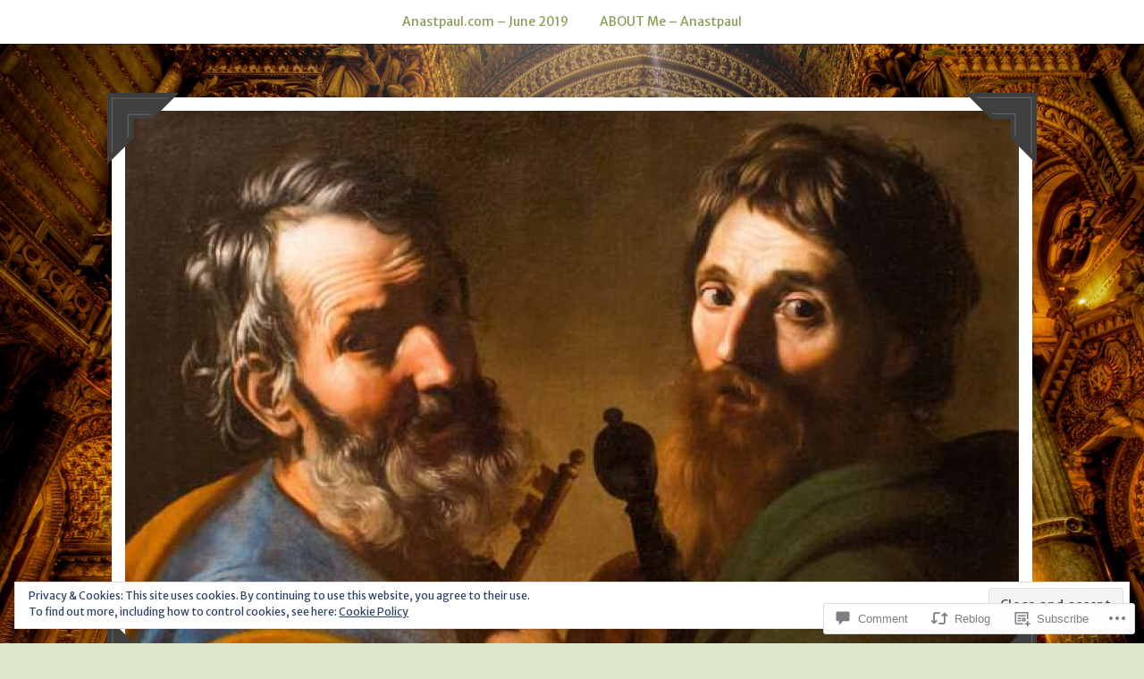

--- FILE ---
content_type: text/html; charset=UTF-8
request_url: https://anastpaul.com/2017/09/29/quote-of-the-day-29-september-the-feast-of-sts-michael-gabriel-and-raphael/
body_size: 99522
content:
<!DOCTYPE html>
<html lang="en">
<head>
<meta charset="UTF-8">
<meta name="viewport" content="width=device-width, initial-scale=1">
<link rel="profile" href="http://gmpg.org/xfn/11">
<link rel="pingback" href="https://anastpaul.com/xmlrpc.php">

<title>Quote of the Day &#8211; 29 September &#8211; &#8211; The Feast of Sts Michael, Gabriel and Raphael &#8211; AnaStpaul</title>
<script type="text/javascript">
  WebFontConfig = {"google":{"families":["Abril+Fatface:r:latin,latin-ext","Merriweather+Sans:r,i,b,bi:latin,latin-ext"]},"api_url":"https:\/\/fonts-api.wp.com\/css"};
  (function() {
    var wf = document.createElement('script');
    wf.src = '/wp-content/plugins/custom-fonts/js/webfont.js';
    wf.type = 'text/javascript';
    wf.async = 'true';
    var s = document.getElementsByTagName('script')[0];
    s.parentNode.insertBefore(wf, s);
	})();
</script><style id="jetpack-custom-fonts-css">.wf-active body, .wf-active button, .wf-active input, .wf-active select, .wf-active textarea{font-family:"Merriweather Sans",sans-serif}.wf-active pre{font-family:"Merriweather Sans",sans-serif}.wf-active code, .wf-active kbd, .wf-active tt, .wf-active var{font-family:"Merriweather Sans",sans-serif}.wf-active button, .wf-active input[type="button"], .wf-active input[type="reset"], .wf-active input[type="submit"]{font-family:"Merriweather Sans",sans-serif}.wf-active .entry-meta{font-family:"Merriweather Sans",sans-serif}.wf-active body:not(.single) .hentry .more-link{font-family:"Merriweather Sans",sans-serif}.wf-active body:not(.single) .format-status{font-family:"Merriweather Sans",sans-serif}.wf-active .entry-content .jetpack-recipe .jetpack-recipe-meta{font-family:"Merriweather Sans",sans-serif}.wf-active .posts-navigation .nav-next a, .wf-active .posts-navigation .nav-previous a{font-family:"Merriweather Sans",sans-serif}.wf-active .single #primary .author-link{font-family:"Merriweather Sans",sans-serif}.wf-active .post-navigation-container .post-navigation-header{font-family:"Merriweather Sans",sans-serif}.wf-active .page-header .taxonomy-description{font-family:"Merriweather Sans",sans-serif}.wf-active .rating-msg{font-family:"Merriweather Sans",sans-serif}.wf-active #comments .comment-metadata, .wf-active #comments .reply, .wf-active #comments .edit-link{font-family:"Merriweather Sans",sans-serif}.wf-active #comments .comment-navigation{font-family:"Merriweather Sans",sans-serif}.wf-active .comments-form-contain label{font-family:"Merriweather Sans",sans-serif}.wf-active .no-comments{font-family:"Merriweather Sans",sans-serif}.wf-active .wp-caption{font-family:"Merriweather Sans",sans-serif}.wf-active .wp-caption-text{font-family:"Merriweather Sans",sans-serif}.wf-active #infinite-handle span button, .wf-active #infinite-handle span button:focus, .wf-active #infinite-handle span button:hover{font-family:"Merriweather Sans",sans-serif}.wf-active .widget_calendar caption{font-family:"Merriweather Sans",sans-serif}.wf-active .widget_tag_cloud a, .wf-active .wp_widget_tag_cloud a{font-family:"Merriweather Sans",sans-serif}@media only screen and (max-width: 1200px){.wf-active #masthead .site-title{font-style:normal;font-weight:400}}.wf-active #masthead .site-title{font-weight:400;font-family:"Abril Fatface",sans-serif;font-style:normal}.wf-active #masthead .site-description{font-family:"Abril Fatface",sans-serif;font-style:normal;font-weight:400}.wf-active .entry-title{font-family:"Abril Fatface",sans-serif;font-style:normal;font-weight:400}.wf-active body:not(.single) .format-aside .entry-header .entry-title{font-style:normal;font-weight:400}.wf-active body:not(.single) .format-audio .entry-title, .wf-active body:not(.single) .format-gallery .entry-title, .wf-active body:not(.single) .format-image .entry-title, .wf-active body:not(.single) .format-link .entry-title, .wf-active body:not(.single) .format-video .entry-title{font-family:"Abril Fatface",sans-serif;font-weight:400;font-style:normal}.wf-active .entry-content h1, .wf-active .entry-content h2, .wf-active .entry-content h3, .wf-active .entry-content h4, .wf-active .entry-content h5, .wf-active .entry-content h6{font-family:"Abril Fatface",sans-serif;font-style:normal;font-weight:400}.wf-active .entry-content h1{font-style:normal;font-weight:400}.wf-active .entry-content h2{font-style:normal;font-weight:400}.wf-active .entry-content h3{font-style:normal;font-weight:400}.wf-active .entry-content h4{font-style:normal;font-weight:400}.wf-active .entry-content h5{font-style:normal;font-weight:400}.wf-active .entry-content h6{font-style:normal;font-weight:400}.wf-active .single #primary article.post .tags-links .tags-header, .wf-active .single #primary article.jetpack-portfolio .tags-links .tags-header, .wf-active .single #primary article.attachment .tags-links .tags-header{font-weight:400;font-style:normal}.wf-active .single #primary .author-description h2{font-style:normal;font-weight:400}.wf-active .page-header .page-title{font-family:"Abril Fatface",sans-serif;font-weight:400;font-style:normal}.wf-active #jp-post-flair h3, .wf-active div#jp-relatedposts h3.jp-relatedposts-headline{font-family:"Abril Fatface",sans-serif;font-weight:400;font-style:normal}.wf-active div#jp-relatedposts h3.jp-relatedposts-headline em{font-weight:400;font-style:normal}.wf-active #comments .comments-title{font-style:normal;font-weight:400}.wf-active .widget .widget-title{font-family:"Abril Fatface",sans-serif;font-weight:400;font-style:normal}@media only screen and (max-width: 1200px){.wf-active #masthead .site-description{font-style:normal;font-weight:400}}@media only screen and (max-width: 1200px){.wf-active .entry-header .entry-title{font-style:normal;font-weight:400}}@media only screen and (max-width: 800px){.wf-active .entry-content h1{font-style:normal;font-weight:400}}@media only screen and (max-width: 800px){.wf-active .entry-content h2{font-style:normal;font-weight:400}}@media only screen and (max-width: 800px){.wf-active .entry-content h3{font-style:normal;font-weight:400}}@media only screen and (max-width: 800px){.wf-active .entry-content h4{font-style:normal;font-weight:400}}@media only screen and (max-width: 800px){.wf-active .entry-content h5{font-style:normal;font-weight:400}}@media only screen and (max-width: 800px){.wf-active .entry-content h6{font-style:normal;font-weight:400}}@media only screen and (max-width: 600px){.wf-active .entry-content h1{font-style:normal;font-weight:400}}@media only screen and (max-width: 600px){.wf-active .entry-content h2{font-style:normal;font-weight:400}}@media only screen and (max-width: 600px){.wf-active #comments .comments-title{font-style:normal;font-weight:400}}</style>
<meta name='robots' content='max-image-preview:large' />

<!-- Async WordPress.com Remote Login -->
<script id="wpcom_remote_login_js">
var wpcom_remote_login_extra_auth = '';
function wpcom_remote_login_remove_dom_node_id( element_id ) {
	var dom_node = document.getElementById( element_id );
	if ( dom_node ) { dom_node.parentNode.removeChild( dom_node ); }
}
function wpcom_remote_login_remove_dom_node_classes( class_name ) {
	var dom_nodes = document.querySelectorAll( '.' + class_name );
	for ( var i = 0; i < dom_nodes.length; i++ ) {
		dom_nodes[ i ].parentNode.removeChild( dom_nodes[ i ] );
	}
}
function wpcom_remote_login_final_cleanup() {
	wpcom_remote_login_remove_dom_node_classes( "wpcom_remote_login_msg" );
	wpcom_remote_login_remove_dom_node_id( "wpcom_remote_login_key" );
	wpcom_remote_login_remove_dom_node_id( "wpcom_remote_login_validate" );
	wpcom_remote_login_remove_dom_node_id( "wpcom_remote_login_js" );
	wpcom_remote_login_remove_dom_node_id( "wpcom_request_access_iframe" );
	wpcom_remote_login_remove_dom_node_id( "wpcom_request_access_styles" );
}

// Watch for messages back from the remote login
window.addEventListener( "message", function( e ) {
	if ( e.origin === "https://r-login.wordpress.com" ) {
		var data = {};
		try {
			data = JSON.parse( e.data );
		} catch( e ) {
			wpcom_remote_login_final_cleanup();
			return;
		}

		if ( data.msg === 'LOGIN' ) {
			// Clean up the login check iframe
			wpcom_remote_login_remove_dom_node_id( "wpcom_remote_login_key" );

			var id_regex = new RegExp( /^[0-9]+$/ );
			var token_regex = new RegExp( /^.*|.*|.*$/ );
			if (
				token_regex.test( data.token )
				&& id_regex.test( data.wpcomid )
			) {
				// We have everything we need to ask for a login
				var script = document.createElement( "script" );
				script.setAttribute( "id", "wpcom_remote_login_validate" );
				script.src = '/remote-login.php?wpcom_remote_login=validate'
					+ '&wpcomid=' + data.wpcomid
					+ '&token=' + encodeURIComponent( data.token )
					+ '&host=' + window.location.protocol
					+ '//' + window.location.hostname
					+ '&postid=24245'
					+ '&is_singular=1';
				document.body.appendChild( script );
			}

			return;
		}

		// Safari ITP, not logged in, so redirect
		if ( data.msg === 'LOGIN-REDIRECT' ) {
			window.location = 'https://wordpress.com/log-in?redirect_to=' + window.location.href;
			return;
		}

		// Safari ITP, storage access failed, remove the request
		if ( data.msg === 'LOGIN-REMOVE' ) {
			var css_zap = 'html { -webkit-transition: margin-top 1s; transition: margin-top 1s; } /* 9001 */ html { margin-top: 0 !important; } * html body { margin-top: 0 !important; } @media screen and ( max-width: 782px ) { html { margin-top: 0 !important; } * html body { margin-top: 0 !important; } }';
			var style_zap = document.createElement( 'style' );
			style_zap.type = 'text/css';
			style_zap.appendChild( document.createTextNode( css_zap ) );
			document.body.appendChild( style_zap );

			var e = document.getElementById( 'wpcom_request_access_iframe' );
			e.parentNode.removeChild( e );

			document.cookie = 'wordpress_com_login_access=denied; path=/; max-age=31536000';

			return;
		}

		// Safari ITP
		if ( data.msg === 'REQUEST_ACCESS' ) {
			console.log( 'request access: safari' );

			// Check ITP iframe enable/disable knob
			if ( wpcom_remote_login_extra_auth !== 'safari_itp_iframe' ) {
				return;
			}

			// If we are in a "private window" there is no ITP.
			var private_window = false;
			try {
				var opendb = window.openDatabase( null, null, null, null );
			} catch( e ) {
				private_window = true;
			}

			if ( private_window ) {
				console.log( 'private window' );
				return;
			}

			var iframe = document.createElement( 'iframe' );
			iframe.id = 'wpcom_request_access_iframe';
			iframe.setAttribute( 'scrolling', 'no' );
			iframe.setAttribute( 'sandbox', 'allow-storage-access-by-user-activation allow-scripts allow-same-origin allow-top-navigation-by-user-activation' );
			iframe.src = 'https://r-login.wordpress.com/remote-login.php?wpcom_remote_login=request_access&origin=' + encodeURIComponent( data.origin ) + '&wpcomid=' + encodeURIComponent( data.wpcomid );

			var css = 'html { -webkit-transition: margin-top 1s; transition: margin-top 1s; } /* 9001 */ html { margin-top: 46px !important; } * html body { margin-top: 46px !important; } @media screen and ( max-width: 660px ) { html { margin-top: 71px !important; } * html body { margin-top: 71px !important; } #wpcom_request_access_iframe { display: block; height: 71px !important; } } #wpcom_request_access_iframe { border: 0px; height: 46px; position: fixed; top: 0; left: 0; width: 100%; min-width: 100%; z-index: 99999; background: #23282d; } ';

			var style = document.createElement( 'style' );
			style.type = 'text/css';
			style.id = 'wpcom_request_access_styles';
			style.appendChild( document.createTextNode( css ) );
			document.body.appendChild( style );

			document.body.appendChild( iframe );
		}

		if ( data.msg === 'DONE' ) {
			wpcom_remote_login_final_cleanup();
		}
	}
}, false );

// Inject the remote login iframe after the page has had a chance to load
// more critical resources
window.addEventListener( "DOMContentLoaded", function( e ) {
	var iframe = document.createElement( "iframe" );
	iframe.style.display = "none";
	iframe.setAttribute( "scrolling", "no" );
	iframe.setAttribute( "id", "wpcom_remote_login_key" );
	iframe.src = "https://r-login.wordpress.com/remote-login.php"
		+ "?wpcom_remote_login=key"
		+ "&origin=aHR0cHM6Ly9hbmFzdHBhdWwuY29t"
		+ "&wpcomid=43297227"
		+ "&time=1758912920";
	document.body.appendChild( iframe );
}, false );
</script>
<link rel='dns-prefetch' href='//s0.wp.com' />
<link rel='dns-prefetch' href='//widgets.wp.com' />
<link rel='dns-prefetch' href='//wordpress.com' />
<link rel='dns-prefetch' href='//af.pubmine.com' />
<link rel="alternate" type="application/rss+xml" title="AnaStpaul &raquo; Feed" href="https://anastpaul.com/feed/" />
<link rel="alternate" type="application/rss+xml" title="AnaStpaul &raquo; Comments Feed" href="https://anastpaul.com/comments/feed/" />
<link rel="alternate" type="application/rss+xml" title="AnaStpaul &raquo; Quote of the Day &#8211; 29 September &#8211; &#8211; The Feast of Sts Michael, Gabriel and&nbsp;Raphael Comments Feed" href="https://anastpaul.com/2017/09/29/quote-of-the-day-29-september-the-feast-of-sts-michael-gabriel-and-raphael/feed/" />
	<script type="text/javascript">
		/* <![CDATA[ */
		function addLoadEvent(func) {
			var oldonload = window.onload;
			if (typeof window.onload != 'function') {
				window.onload = func;
			} else {
				window.onload = function () {
					oldonload();
					func();
				}
			}
		}
		/* ]]> */
	</script>
	<script type="text/javascript">
/* <![CDATA[ */
window._wpemojiSettings = {"baseUrl":"https:\/\/s0.wp.com\/wp-content\/mu-plugins\/wpcom-smileys\/twemoji\/2\/72x72\/","ext":".png","svgUrl":"https:\/\/s0.wp.com\/wp-content\/mu-plugins\/wpcom-smileys\/twemoji\/2\/svg\/","svgExt":".svg","source":{"concatemoji":"\/wp-includes\/js\/wp-emoji-release.min.js?m=1751981882i&ver=6.8.2-alpha-60439"}};
/*! This file is auto-generated */
!function(s,n){var o,i,e;function c(e){try{var t={supportTests:e,timestamp:(new Date).valueOf()};sessionStorage.setItem(o,JSON.stringify(t))}catch(e){}}function p(e,t,n){e.clearRect(0,0,e.canvas.width,e.canvas.height),e.fillText(t,0,0);var t=new Uint32Array(e.getImageData(0,0,e.canvas.width,e.canvas.height).data),a=(e.clearRect(0,0,e.canvas.width,e.canvas.height),e.fillText(n,0,0),new Uint32Array(e.getImageData(0,0,e.canvas.width,e.canvas.height).data));return t.every(function(e,t){return e===a[t]})}function u(e,t){e.clearRect(0,0,e.canvas.width,e.canvas.height),e.fillText(t,0,0);for(var n=e.getImageData(16,16,1,1),a=0;a<n.data.length;a++)if(0!==n.data[a])return!1;return!0}function f(e,t,n,a){switch(t){case"flag":return n(e,"\ud83c\udff3\ufe0f\u200d\u26a7\ufe0f","\ud83c\udff3\ufe0f\u200b\u26a7\ufe0f")?!1:!n(e,"\ud83c\udde8\ud83c\uddf6","\ud83c\udde8\u200b\ud83c\uddf6")&&!n(e,"\ud83c\udff4\udb40\udc67\udb40\udc62\udb40\udc65\udb40\udc6e\udb40\udc67\udb40\udc7f","\ud83c\udff4\u200b\udb40\udc67\u200b\udb40\udc62\u200b\udb40\udc65\u200b\udb40\udc6e\u200b\udb40\udc67\u200b\udb40\udc7f");case"emoji":return!a(e,"\ud83e\udedf")}return!1}function g(e,t,n,a){var r="undefined"!=typeof WorkerGlobalScope&&self instanceof WorkerGlobalScope?new OffscreenCanvas(300,150):s.createElement("canvas"),o=r.getContext("2d",{willReadFrequently:!0}),i=(o.textBaseline="top",o.font="600 32px Arial",{});return e.forEach(function(e){i[e]=t(o,e,n,a)}),i}function t(e){var t=s.createElement("script");t.src=e,t.defer=!0,s.head.appendChild(t)}"undefined"!=typeof Promise&&(o="wpEmojiSettingsSupports",i=["flag","emoji"],n.supports={everything:!0,everythingExceptFlag:!0},e=new Promise(function(e){s.addEventListener("DOMContentLoaded",e,{once:!0})}),new Promise(function(t){var n=function(){try{var e=JSON.parse(sessionStorage.getItem(o));if("object"==typeof e&&"number"==typeof e.timestamp&&(new Date).valueOf()<e.timestamp+604800&&"object"==typeof e.supportTests)return e.supportTests}catch(e){}return null}();if(!n){if("undefined"!=typeof Worker&&"undefined"!=typeof OffscreenCanvas&&"undefined"!=typeof URL&&URL.createObjectURL&&"undefined"!=typeof Blob)try{var e="postMessage("+g.toString()+"("+[JSON.stringify(i),f.toString(),p.toString(),u.toString()].join(",")+"));",a=new Blob([e],{type:"text/javascript"}),r=new Worker(URL.createObjectURL(a),{name:"wpTestEmojiSupports"});return void(r.onmessage=function(e){c(n=e.data),r.terminate(),t(n)})}catch(e){}c(n=g(i,f,p,u))}t(n)}).then(function(e){for(var t in e)n.supports[t]=e[t],n.supports.everything=n.supports.everything&&n.supports[t],"flag"!==t&&(n.supports.everythingExceptFlag=n.supports.everythingExceptFlag&&n.supports[t]);n.supports.everythingExceptFlag=n.supports.everythingExceptFlag&&!n.supports.flag,n.DOMReady=!1,n.readyCallback=function(){n.DOMReady=!0}}).then(function(){return e}).then(function(){var e;n.supports.everything||(n.readyCallback(),(e=n.source||{}).concatemoji?t(e.concatemoji):e.wpemoji&&e.twemoji&&(t(e.twemoji),t(e.wpemoji)))}))}((window,document),window._wpemojiSettings);
/* ]]> */
</script>
<link crossorigin='anonymous' rel='stylesheet' id='all-css-0-1' href='/_static/??-eJx9zN0KwjAMhuEbsgZ/5vBAvJbShtE1bYNJKLt7NxEEEQ9fku+Bzi60qlgVijkmm1IV6ClOqAJo67XlhI58B8XC5BUFRBfCfRDZwW9gRmUf8rtBrEJp0WjdPnAzouMm+lX/REoZP+6rtvd7uR3G4XQcr5fzMD8BGYBNRA==&cssminify=yes' type='text/css' media='all' />
<style id='wp-emoji-styles-inline-css'>

	img.wp-smiley, img.emoji {
		display: inline !important;
		border: none !important;
		box-shadow: none !important;
		height: 1em !important;
		width: 1em !important;
		margin: 0 0.07em !important;
		vertical-align: -0.1em !important;
		background: none !important;
		padding: 0 !important;
	}
</style>
<link crossorigin='anonymous' rel='stylesheet' id='all-css-2-1' href='/wp-content/plugins/gutenberg-core/v20.6.0/build/block-library/style.css?m=1744959081i&cssminify=yes' type='text/css' media='all' />
<style id='wp-block-library-inline-css'>
.has-text-align-justify {
	text-align:justify;
}
.has-text-align-justify{text-align:justify;}
</style>
<style id='classic-theme-styles-inline-css'>
/*! This file is auto-generated */
.wp-block-button__link{color:#fff;background-color:#32373c;border-radius:9999px;box-shadow:none;text-decoration:none;padding:calc(.667em + 2px) calc(1.333em + 2px);font-size:1.125em}.wp-block-file__button{background:#32373c;color:#fff;text-decoration:none}
</style>
<link crossorigin='anonymous' rel='stylesheet' id='all-css-4-1' href='/_static/??-eJyVzDEOgCAMQNELiQU1Jg7Gs2AlDYpAaInx9ro5O/7hfbiywhTFRYEcKvnIQPXN1RVSa0h4MOxOssVDBXunKoqK34DlDq5F5gb+LIoVH4k/vpyzGYe+03oyw/4AcmU1KQ==&cssminify=yes' type='text/css' media='all' />
<link crossorigin='anonymous' rel='stylesheet' id='all-css-6-1' href='/_static/??-eJzTLy/QzcxLzilNSS3WzyrWz01NyUxMzUnNTc0rQeEU5CRWphbp5qSmJyZX6uVm5uklFxfr6OPTDpRD5sM02efaGpoZmFkYGRuZGmQBAHPvL0Y=&cssminify=yes' type='text/css' media='all' />
<style id='jetpack-sharing-buttons-style-inline-css'>
.jetpack-sharing-buttons__services-list{display:flex;flex-direction:row;flex-wrap:wrap;gap:0;list-style-type:none;margin:5px;padding:0}.jetpack-sharing-buttons__services-list.has-small-icon-size{font-size:12px}.jetpack-sharing-buttons__services-list.has-normal-icon-size{font-size:16px}.jetpack-sharing-buttons__services-list.has-large-icon-size{font-size:24px}.jetpack-sharing-buttons__services-list.has-huge-icon-size{font-size:36px}@media print{.jetpack-sharing-buttons__services-list{display:none!important}}.editor-styles-wrapper .wp-block-jetpack-sharing-buttons{gap:0;padding-inline-start:0}ul.jetpack-sharing-buttons__services-list.has-background{padding:1.25em 2.375em}
</style>
<link crossorigin='anonymous' rel='stylesheet' id='all-css-8-1' href='/_static/??/wp-content/mu-plugins/core-compat/wp-mediaelement.css,/wp-content/mu-plugins/wpcom-bbpress-premium-themes.css?m=1432920480j&cssminify=yes' type='text/css' media='all' />
<style id='global-styles-inline-css'>
:root{--wp--preset--aspect-ratio--square: 1;--wp--preset--aspect-ratio--4-3: 4/3;--wp--preset--aspect-ratio--3-4: 3/4;--wp--preset--aspect-ratio--3-2: 3/2;--wp--preset--aspect-ratio--2-3: 2/3;--wp--preset--aspect-ratio--16-9: 16/9;--wp--preset--aspect-ratio--9-16: 9/16;--wp--preset--color--black: #222222;--wp--preset--color--cyan-bluish-gray: #abb8c3;--wp--preset--color--white: #ffffff;--wp--preset--color--pale-pink: #f78da7;--wp--preset--color--vivid-red: #cf2e2e;--wp--preset--color--luminous-vivid-orange: #ff6900;--wp--preset--color--luminous-vivid-amber: #fcb900;--wp--preset--color--light-green-cyan: #7bdcb5;--wp--preset--color--vivid-green-cyan: #00d084;--wp--preset--color--pale-cyan-blue: #8ed1fc;--wp--preset--color--vivid-cyan-blue: #0693e3;--wp--preset--color--vivid-purple: #9b51e0;--wp--preset--color--dark-gray: #777777;--wp--preset--color--medium-gray: #999999;--wp--preset--color--light-gray: #bdcbcc;--wp--preset--color--blue: #7ba6a9;--wp--preset--color--dark-blue: #537375;--wp--preset--color--orange: #d16221;--wp--preset--color--yellow: #e4b500;--wp--preset--gradient--vivid-cyan-blue-to-vivid-purple: linear-gradient(135deg,rgba(6,147,227,1) 0%,rgb(155,81,224) 100%);--wp--preset--gradient--light-green-cyan-to-vivid-green-cyan: linear-gradient(135deg,rgb(122,220,180) 0%,rgb(0,208,130) 100%);--wp--preset--gradient--luminous-vivid-amber-to-luminous-vivid-orange: linear-gradient(135deg,rgba(252,185,0,1) 0%,rgba(255,105,0,1) 100%);--wp--preset--gradient--luminous-vivid-orange-to-vivid-red: linear-gradient(135deg,rgba(255,105,0,1) 0%,rgb(207,46,46) 100%);--wp--preset--gradient--very-light-gray-to-cyan-bluish-gray: linear-gradient(135deg,rgb(238,238,238) 0%,rgb(169,184,195) 100%);--wp--preset--gradient--cool-to-warm-spectrum: linear-gradient(135deg,rgb(74,234,220) 0%,rgb(151,120,209) 20%,rgb(207,42,186) 40%,rgb(238,44,130) 60%,rgb(251,105,98) 80%,rgb(254,248,76) 100%);--wp--preset--gradient--blush-light-purple: linear-gradient(135deg,rgb(255,206,236) 0%,rgb(152,150,240) 100%);--wp--preset--gradient--blush-bordeaux: linear-gradient(135deg,rgb(254,205,165) 0%,rgb(254,45,45) 50%,rgb(107,0,62) 100%);--wp--preset--gradient--luminous-dusk: linear-gradient(135deg,rgb(255,203,112) 0%,rgb(199,81,192) 50%,rgb(65,88,208) 100%);--wp--preset--gradient--pale-ocean: linear-gradient(135deg,rgb(255,245,203) 0%,rgb(182,227,212) 50%,rgb(51,167,181) 100%);--wp--preset--gradient--electric-grass: linear-gradient(135deg,rgb(202,248,128) 0%,rgb(113,206,126) 100%);--wp--preset--gradient--midnight: linear-gradient(135deg,rgb(2,3,129) 0%,rgb(40,116,252) 100%);--wp--preset--font-size--small: 13px;--wp--preset--font-size--medium: 20px;--wp--preset--font-size--large: 36px;--wp--preset--font-size--x-large: 42px;--wp--preset--font-family--albert-sans: 'Albert Sans', sans-serif;--wp--preset--font-family--alegreya: Alegreya, serif;--wp--preset--font-family--arvo: Arvo, serif;--wp--preset--font-family--bodoni-moda: 'Bodoni Moda', serif;--wp--preset--font-family--bricolage-grotesque: 'Bricolage Grotesque', sans-serif;--wp--preset--font-family--cabin: Cabin, sans-serif;--wp--preset--font-family--chivo: Chivo, sans-serif;--wp--preset--font-family--commissioner: Commissioner, sans-serif;--wp--preset--font-family--cormorant: Cormorant, serif;--wp--preset--font-family--courier-prime: 'Courier Prime', monospace;--wp--preset--font-family--crimson-pro: 'Crimson Pro', serif;--wp--preset--font-family--dm-mono: 'DM Mono', monospace;--wp--preset--font-family--dm-sans: 'DM Sans', sans-serif;--wp--preset--font-family--dm-serif-display: 'DM Serif Display', serif;--wp--preset--font-family--domine: Domine, serif;--wp--preset--font-family--eb-garamond: 'EB Garamond', serif;--wp--preset--font-family--epilogue: Epilogue, sans-serif;--wp--preset--font-family--fahkwang: Fahkwang, sans-serif;--wp--preset--font-family--figtree: Figtree, sans-serif;--wp--preset--font-family--fira-sans: 'Fira Sans', sans-serif;--wp--preset--font-family--fjalla-one: 'Fjalla One', sans-serif;--wp--preset--font-family--fraunces: Fraunces, serif;--wp--preset--font-family--gabarito: Gabarito, system-ui;--wp--preset--font-family--ibm-plex-mono: 'IBM Plex Mono', monospace;--wp--preset--font-family--ibm-plex-sans: 'IBM Plex Sans', sans-serif;--wp--preset--font-family--ibarra-real-nova: 'Ibarra Real Nova', serif;--wp--preset--font-family--instrument-serif: 'Instrument Serif', serif;--wp--preset--font-family--inter: Inter, sans-serif;--wp--preset--font-family--josefin-sans: 'Josefin Sans', sans-serif;--wp--preset--font-family--jost: Jost, sans-serif;--wp--preset--font-family--libre-baskerville: 'Libre Baskerville', serif;--wp--preset--font-family--libre-franklin: 'Libre Franklin', sans-serif;--wp--preset--font-family--literata: Literata, serif;--wp--preset--font-family--lora: Lora, serif;--wp--preset--font-family--merriweather: Merriweather, serif;--wp--preset--font-family--montserrat: Montserrat, sans-serif;--wp--preset--font-family--newsreader: Newsreader, serif;--wp--preset--font-family--noto-sans-mono: 'Noto Sans Mono', sans-serif;--wp--preset--font-family--nunito: Nunito, sans-serif;--wp--preset--font-family--open-sans: 'Open Sans', sans-serif;--wp--preset--font-family--overpass: Overpass, sans-serif;--wp--preset--font-family--pt-serif: 'PT Serif', serif;--wp--preset--font-family--petrona: Petrona, serif;--wp--preset--font-family--piazzolla: Piazzolla, serif;--wp--preset--font-family--playfair-display: 'Playfair Display', serif;--wp--preset--font-family--plus-jakarta-sans: 'Plus Jakarta Sans', sans-serif;--wp--preset--font-family--poppins: Poppins, sans-serif;--wp--preset--font-family--raleway: Raleway, sans-serif;--wp--preset--font-family--roboto: Roboto, sans-serif;--wp--preset--font-family--roboto-slab: 'Roboto Slab', serif;--wp--preset--font-family--rubik: Rubik, sans-serif;--wp--preset--font-family--rufina: Rufina, serif;--wp--preset--font-family--sora: Sora, sans-serif;--wp--preset--font-family--source-sans-3: 'Source Sans 3', sans-serif;--wp--preset--font-family--source-serif-4: 'Source Serif 4', serif;--wp--preset--font-family--space-mono: 'Space Mono', monospace;--wp--preset--font-family--syne: Syne, sans-serif;--wp--preset--font-family--texturina: Texturina, serif;--wp--preset--font-family--urbanist: Urbanist, sans-serif;--wp--preset--font-family--work-sans: 'Work Sans', sans-serif;--wp--preset--spacing--20: 0.44rem;--wp--preset--spacing--30: 0.67rem;--wp--preset--spacing--40: 1rem;--wp--preset--spacing--50: 1.5rem;--wp--preset--spacing--60: 2.25rem;--wp--preset--spacing--70: 3.38rem;--wp--preset--spacing--80: 5.06rem;--wp--preset--shadow--natural: 6px 6px 9px rgba(0, 0, 0, 0.2);--wp--preset--shadow--deep: 12px 12px 50px rgba(0, 0, 0, 0.4);--wp--preset--shadow--sharp: 6px 6px 0px rgba(0, 0, 0, 0.2);--wp--preset--shadow--outlined: 6px 6px 0px -3px rgba(255, 255, 255, 1), 6px 6px rgba(0, 0, 0, 1);--wp--preset--shadow--crisp: 6px 6px 0px rgba(0, 0, 0, 1);}:where(.is-layout-flex){gap: 0.5em;}:where(.is-layout-grid){gap: 0.5em;}body .is-layout-flex{display: flex;}.is-layout-flex{flex-wrap: wrap;align-items: center;}.is-layout-flex > :is(*, div){margin: 0;}body .is-layout-grid{display: grid;}.is-layout-grid > :is(*, div){margin: 0;}:where(.wp-block-columns.is-layout-flex){gap: 2em;}:where(.wp-block-columns.is-layout-grid){gap: 2em;}:where(.wp-block-post-template.is-layout-flex){gap: 1.25em;}:where(.wp-block-post-template.is-layout-grid){gap: 1.25em;}.has-black-color{color: var(--wp--preset--color--black) !important;}.has-cyan-bluish-gray-color{color: var(--wp--preset--color--cyan-bluish-gray) !important;}.has-white-color{color: var(--wp--preset--color--white) !important;}.has-pale-pink-color{color: var(--wp--preset--color--pale-pink) !important;}.has-vivid-red-color{color: var(--wp--preset--color--vivid-red) !important;}.has-luminous-vivid-orange-color{color: var(--wp--preset--color--luminous-vivid-orange) !important;}.has-luminous-vivid-amber-color{color: var(--wp--preset--color--luminous-vivid-amber) !important;}.has-light-green-cyan-color{color: var(--wp--preset--color--light-green-cyan) !important;}.has-vivid-green-cyan-color{color: var(--wp--preset--color--vivid-green-cyan) !important;}.has-pale-cyan-blue-color{color: var(--wp--preset--color--pale-cyan-blue) !important;}.has-vivid-cyan-blue-color{color: var(--wp--preset--color--vivid-cyan-blue) !important;}.has-vivid-purple-color{color: var(--wp--preset--color--vivid-purple) !important;}.has-black-background-color{background-color: var(--wp--preset--color--black) !important;}.has-cyan-bluish-gray-background-color{background-color: var(--wp--preset--color--cyan-bluish-gray) !important;}.has-white-background-color{background-color: var(--wp--preset--color--white) !important;}.has-pale-pink-background-color{background-color: var(--wp--preset--color--pale-pink) !important;}.has-vivid-red-background-color{background-color: var(--wp--preset--color--vivid-red) !important;}.has-luminous-vivid-orange-background-color{background-color: var(--wp--preset--color--luminous-vivid-orange) !important;}.has-luminous-vivid-amber-background-color{background-color: var(--wp--preset--color--luminous-vivid-amber) !important;}.has-light-green-cyan-background-color{background-color: var(--wp--preset--color--light-green-cyan) !important;}.has-vivid-green-cyan-background-color{background-color: var(--wp--preset--color--vivid-green-cyan) !important;}.has-pale-cyan-blue-background-color{background-color: var(--wp--preset--color--pale-cyan-blue) !important;}.has-vivid-cyan-blue-background-color{background-color: var(--wp--preset--color--vivid-cyan-blue) !important;}.has-vivid-purple-background-color{background-color: var(--wp--preset--color--vivid-purple) !important;}.has-black-border-color{border-color: var(--wp--preset--color--black) !important;}.has-cyan-bluish-gray-border-color{border-color: var(--wp--preset--color--cyan-bluish-gray) !important;}.has-white-border-color{border-color: var(--wp--preset--color--white) !important;}.has-pale-pink-border-color{border-color: var(--wp--preset--color--pale-pink) !important;}.has-vivid-red-border-color{border-color: var(--wp--preset--color--vivid-red) !important;}.has-luminous-vivid-orange-border-color{border-color: var(--wp--preset--color--luminous-vivid-orange) !important;}.has-luminous-vivid-amber-border-color{border-color: var(--wp--preset--color--luminous-vivid-amber) !important;}.has-light-green-cyan-border-color{border-color: var(--wp--preset--color--light-green-cyan) !important;}.has-vivid-green-cyan-border-color{border-color: var(--wp--preset--color--vivid-green-cyan) !important;}.has-pale-cyan-blue-border-color{border-color: var(--wp--preset--color--pale-cyan-blue) !important;}.has-vivid-cyan-blue-border-color{border-color: var(--wp--preset--color--vivid-cyan-blue) !important;}.has-vivid-purple-border-color{border-color: var(--wp--preset--color--vivid-purple) !important;}.has-vivid-cyan-blue-to-vivid-purple-gradient-background{background: var(--wp--preset--gradient--vivid-cyan-blue-to-vivid-purple) !important;}.has-light-green-cyan-to-vivid-green-cyan-gradient-background{background: var(--wp--preset--gradient--light-green-cyan-to-vivid-green-cyan) !important;}.has-luminous-vivid-amber-to-luminous-vivid-orange-gradient-background{background: var(--wp--preset--gradient--luminous-vivid-amber-to-luminous-vivid-orange) !important;}.has-luminous-vivid-orange-to-vivid-red-gradient-background{background: var(--wp--preset--gradient--luminous-vivid-orange-to-vivid-red) !important;}.has-very-light-gray-to-cyan-bluish-gray-gradient-background{background: var(--wp--preset--gradient--very-light-gray-to-cyan-bluish-gray) !important;}.has-cool-to-warm-spectrum-gradient-background{background: var(--wp--preset--gradient--cool-to-warm-spectrum) !important;}.has-blush-light-purple-gradient-background{background: var(--wp--preset--gradient--blush-light-purple) !important;}.has-blush-bordeaux-gradient-background{background: var(--wp--preset--gradient--blush-bordeaux) !important;}.has-luminous-dusk-gradient-background{background: var(--wp--preset--gradient--luminous-dusk) !important;}.has-pale-ocean-gradient-background{background: var(--wp--preset--gradient--pale-ocean) !important;}.has-electric-grass-gradient-background{background: var(--wp--preset--gradient--electric-grass) !important;}.has-midnight-gradient-background{background: var(--wp--preset--gradient--midnight) !important;}.has-small-font-size{font-size: var(--wp--preset--font-size--small) !important;}.has-medium-font-size{font-size: var(--wp--preset--font-size--medium) !important;}.has-large-font-size{font-size: var(--wp--preset--font-size--large) !important;}.has-x-large-font-size{font-size: var(--wp--preset--font-size--x-large) !important;}.has-albert-sans-font-family{font-family: var(--wp--preset--font-family--albert-sans) !important;}.has-alegreya-font-family{font-family: var(--wp--preset--font-family--alegreya) !important;}.has-arvo-font-family{font-family: var(--wp--preset--font-family--arvo) !important;}.has-bodoni-moda-font-family{font-family: var(--wp--preset--font-family--bodoni-moda) !important;}.has-bricolage-grotesque-font-family{font-family: var(--wp--preset--font-family--bricolage-grotesque) !important;}.has-cabin-font-family{font-family: var(--wp--preset--font-family--cabin) !important;}.has-chivo-font-family{font-family: var(--wp--preset--font-family--chivo) !important;}.has-commissioner-font-family{font-family: var(--wp--preset--font-family--commissioner) !important;}.has-cormorant-font-family{font-family: var(--wp--preset--font-family--cormorant) !important;}.has-courier-prime-font-family{font-family: var(--wp--preset--font-family--courier-prime) !important;}.has-crimson-pro-font-family{font-family: var(--wp--preset--font-family--crimson-pro) !important;}.has-dm-mono-font-family{font-family: var(--wp--preset--font-family--dm-mono) !important;}.has-dm-sans-font-family{font-family: var(--wp--preset--font-family--dm-sans) !important;}.has-dm-serif-display-font-family{font-family: var(--wp--preset--font-family--dm-serif-display) !important;}.has-domine-font-family{font-family: var(--wp--preset--font-family--domine) !important;}.has-eb-garamond-font-family{font-family: var(--wp--preset--font-family--eb-garamond) !important;}.has-epilogue-font-family{font-family: var(--wp--preset--font-family--epilogue) !important;}.has-fahkwang-font-family{font-family: var(--wp--preset--font-family--fahkwang) !important;}.has-figtree-font-family{font-family: var(--wp--preset--font-family--figtree) !important;}.has-fira-sans-font-family{font-family: var(--wp--preset--font-family--fira-sans) !important;}.has-fjalla-one-font-family{font-family: var(--wp--preset--font-family--fjalla-one) !important;}.has-fraunces-font-family{font-family: var(--wp--preset--font-family--fraunces) !important;}.has-gabarito-font-family{font-family: var(--wp--preset--font-family--gabarito) !important;}.has-ibm-plex-mono-font-family{font-family: var(--wp--preset--font-family--ibm-plex-mono) !important;}.has-ibm-plex-sans-font-family{font-family: var(--wp--preset--font-family--ibm-plex-sans) !important;}.has-ibarra-real-nova-font-family{font-family: var(--wp--preset--font-family--ibarra-real-nova) !important;}.has-instrument-serif-font-family{font-family: var(--wp--preset--font-family--instrument-serif) !important;}.has-inter-font-family{font-family: var(--wp--preset--font-family--inter) !important;}.has-josefin-sans-font-family{font-family: var(--wp--preset--font-family--josefin-sans) !important;}.has-jost-font-family{font-family: var(--wp--preset--font-family--jost) !important;}.has-libre-baskerville-font-family{font-family: var(--wp--preset--font-family--libre-baskerville) !important;}.has-libre-franklin-font-family{font-family: var(--wp--preset--font-family--libre-franklin) !important;}.has-literata-font-family{font-family: var(--wp--preset--font-family--literata) !important;}.has-lora-font-family{font-family: var(--wp--preset--font-family--lora) !important;}.has-merriweather-font-family{font-family: var(--wp--preset--font-family--merriweather) !important;}.has-montserrat-font-family{font-family: var(--wp--preset--font-family--montserrat) !important;}.has-newsreader-font-family{font-family: var(--wp--preset--font-family--newsreader) !important;}.has-noto-sans-mono-font-family{font-family: var(--wp--preset--font-family--noto-sans-mono) !important;}.has-nunito-font-family{font-family: var(--wp--preset--font-family--nunito) !important;}.has-open-sans-font-family{font-family: var(--wp--preset--font-family--open-sans) !important;}.has-overpass-font-family{font-family: var(--wp--preset--font-family--overpass) !important;}.has-pt-serif-font-family{font-family: var(--wp--preset--font-family--pt-serif) !important;}.has-petrona-font-family{font-family: var(--wp--preset--font-family--petrona) !important;}.has-piazzolla-font-family{font-family: var(--wp--preset--font-family--piazzolla) !important;}.has-playfair-display-font-family{font-family: var(--wp--preset--font-family--playfair-display) !important;}.has-plus-jakarta-sans-font-family{font-family: var(--wp--preset--font-family--plus-jakarta-sans) !important;}.has-poppins-font-family{font-family: var(--wp--preset--font-family--poppins) !important;}.has-raleway-font-family{font-family: var(--wp--preset--font-family--raleway) !important;}.has-roboto-font-family{font-family: var(--wp--preset--font-family--roboto) !important;}.has-roboto-slab-font-family{font-family: var(--wp--preset--font-family--roboto-slab) !important;}.has-rubik-font-family{font-family: var(--wp--preset--font-family--rubik) !important;}.has-rufina-font-family{font-family: var(--wp--preset--font-family--rufina) !important;}.has-sora-font-family{font-family: var(--wp--preset--font-family--sora) !important;}.has-source-sans-3-font-family{font-family: var(--wp--preset--font-family--source-sans-3) !important;}.has-source-serif-4-font-family{font-family: var(--wp--preset--font-family--source-serif-4) !important;}.has-space-mono-font-family{font-family: var(--wp--preset--font-family--space-mono) !important;}.has-syne-font-family{font-family: var(--wp--preset--font-family--syne) !important;}.has-texturina-font-family{font-family: var(--wp--preset--font-family--texturina) !important;}.has-urbanist-font-family{font-family: var(--wp--preset--font-family--urbanist) !important;}.has-work-sans-font-family{font-family: var(--wp--preset--font-family--work-sans) !important;}
:where(.wp-block-columns.is-layout-flex){gap: 2em;}:where(.wp-block-columns.is-layout-grid){gap: 2em;}
:root :where(.wp-block-pullquote){font-size: 1.5em;line-height: 1.6;}
:where(.wp-block-post-template.is-layout-flex){gap: 1.25em;}:where(.wp-block-post-template.is-layout-grid){gap: 1.25em;}
</style>
<link crossorigin='anonymous' rel='stylesheet' id='all-css-10-1' href='/wp-content/mu-plugins/jetpack-mu-wpcom-plugin/sun/jetpack_vendor/automattic/jetpack-mu-wpcom/src/build/verbum-comments/verbum-comments.css?m=1753279645i&cssminify=yes' type='text/css' media='all' />
<link rel='stylesheet' id='verbum-gutenberg-css-css' href='https://widgets.wp.com/verbum-block-editor/block-editor.css?ver=1738686361' media='all' />
<link crossorigin='anonymous' rel='stylesheet' id='all-css-12-1' href='/_static/??-eJyNUVluQjEMvFBTq6WA+lFxFBSMyTMvm2KnqLevWQSvixB/M+PMyJ7AoTosWSkrpO5q7IGzAJaUTHKRRzImv5RnU56AIRdlc8sVnAeTTB0oWULtGxBsXnGofguiX5EefLuJBce/wZNl96TV43jhID3DmjNCoEztvN+/8JFMkw7Vbp+GX2brT8rb0sB3LcmrFXB1YfQijO50kRsoVmogDUEKso/OmuxTfG+TRtZAMBhO/3Cj90yBirPevHLJP4jbRc/taF2lj5flfPa6fF+8zfffr67Eaw==&cssminify=yes' type='text/css' media='all' />
<style id='jetpack-global-styles-frontend-style-inline-css'>
:root { --font-headings: unset; --font-base: unset; --font-headings-default: -apple-system,BlinkMacSystemFont,"Segoe UI",Roboto,Oxygen-Sans,Ubuntu,Cantarell,"Helvetica Neue",sans-serif; --font-base-default: -apple-system,BlinkMacSystemFont,"Segoe UI",Roboto,Oxygen-Sans,Ubuntu,Cantarell,"Helvetica Neue",sans-serif;}
</style>
<link crossorigin='anonymous' rel='stylesheet' id='all-css-14-1' href='/_static/??-eJyNjcsKAjEMRX/IGtQZBxfip0hMS9sxTYppGfx7H7gRN+7ugcs5sFRHKi1Ig9Jd5R6zGMyhVaTrh8G6QFHfORhYwlvw6P39PbPENZmt4G/ROQuBKWVkxxrVvuBH1lIoz2waILJekF+HUzlupnG3nQ77YZwfuRJIaQ==&cssminify=yes' type='text/css' media='all' />
<script type="text/javascript" id="jetpack_related-posts-js-extra">
/* <![CDATA[ */
var related_posts_js_options = {"post_heading":"h4"};
/* ]]> */
</script>
<script type="text/javascript" id="jetpack-mu-wpcom-settings-js-before">
/* <![CDATA[ */
var JETPACK_MU_WPCOM_SETTINGS = {"assetsUrl":"https:\/\/s0.wp.com\/wp-content\/mu-plugins\/jetpack-mu-wpcom-plugin\/sun\/jetpack_vendor\/automattic\/jetpack-mu-wpcom\/src\/build\/"};
/* ]]> */
</script>
<script crossorigin='anonymous' type='text/javascript'  src='/_static/??/wp-content/mu-plugins/jetpack-plugin/sun/_inc/build/related-posts/related-posts.min.js,/wp-content/js/rlt-proxy.js?m=1755011788j'></script>
<script type="text/javascript" id="rlt-proxy-js-after">
/* <![CDATA[ */
	rltInitialize( {"token":null,"iframeOrigins":["https:\/\/widgets.wp.com"]} );
/* ]]> */
</script>
<script type="text/javascript" src="/wp-content/plugins/gutenberg-core/v20.6.0/build/hooks/index.min.js?m=1744959081i&amp;ver=84e753e2b66eb7028d38" id="wp-hooks-js"></script>
<script type="text/javascript" src="/wp-content/plugins/gutenberg-core/v20.6.0/build/i18n/index.min.js?m=1744959081i&amp;ver=bd5a2533e717a1043151" id="wp-i18n-js"></script>
<script type="text/javascript" id="wp-i18n-js-after">
/* <![CDATA[ */
wp.i18n.setLocaleData( { 'text direction\u0004ltr': [ 'ltr' ] } );
/* ]]> */
</script>
<script type="text/javascript" id="wpcom-actionbar-placeholder-js-extra">
/* <![CDATA[ */
var actionbardata = {"siteID":"43297227","postID":"24245","siteURL":"https:\/\/anastpaul.com","xhrURL":"https:\/\/anastpaul.com\/wp-admin\/admin-ajax.php","nonce":"1c497bef4c","isLoggedIn":"","statusMessage":"","subsEmailDefault":"instantly","proxyScriptUrl":"https:\/\/s0.wp.com\/wp-content\/js\/wpcom-proxy-request.js?ver=20211021","shortlink":"https:\/\/wp.me\/p2VFAn-6j3","i18n":{"followedText":"New posts from this site will now appear in your <a href=\"https:\/\/wordpress.com\/reader\">Reader<\/a>","foldBar":"Collapse this bar","unfoldBar":"Expand this bar","shortLinkCopied":"Shortlink copied to clipboard."}};
/* ]]> */
</script>
<script crossorigin='anonymous' type='text/javascript'  src='/_static/??-eJx9jEEOgyAQAD/UdWs1sT00voUCIRBYkIUaf69GD55MJpnLZHBOYEn6qjSj25iqzsupJlhqHD/wLoJgTRZFX2MZqWgq+PPRQPLVWGKcY1ZCMUgvmI+RDAn/r11AkcColLfFGL7t8Bw+Xdf3b7cCZcU67g=='></script>
<link rel="EditURI" type="application/rsd+xml" title="RSD" href="https://anastpaul.wordpress.com/xmlrpc.php?rsd" />
<meta name="generator" content="WordPress.com" />
<link rel="canonical" href="https://anastpaul.com/2017/09/29/quote-of-the-day-29-september-the-feast-of-sts-michael-gabriel-and-raphael/" />
<link rel='shortlink' href='https://wp.me/p2VFAn-6j3' />
<link rel="alternate" type="application/json+oembed" href="https://public-api.wordpress.com/oembed/?format=json&amp;url=https%3A%2F%2Fanastpaul.com%2F2017%2F09%2F29%2Fquote-of-the-day-29-september-the-feast-of-sts-michael-gabriel-and-raphael%2F&amp;for=wpcom-auto-discovery" /><link rel="alternate" type="application/xml+oembed" href="https://public-api.wordpress.com/oembed/?format=xml&amp;url=https%3A%2F%2Fanastpaul.com%2F2017%2F09%2F29%2Fquote-of-the-day-29-september-the-feast-of-sts-michael-gabriel-and-raphael%2F&amp;for=wpcom-auto-discovery" />
<!-- Jetpack Open Graph Tags -->
<meta property="og:type" content="article" />
<meta property="og:title" content="Quote of the Day &#8211; 29 September &#8211; &#8211; The Feast of Sts Michael, Gabriel and Raphael" />
<meta property="og:url" content="https://anastpaul.com/2017/09/29/quote-of-the-day-29-september-the-feast-of-sts-michael-gabriel-and-raphael/" />
<meta property="og:description" content="Quote of the Day &#8211; 29 September &#8211; &#8211; The Feast of Sts Michael, Gabriel and Raphael St Gregory the Great teaches us about the Archangels and why they are distinct from angels. You s…" />
<meta property="article:published_time" content="2017-09-29T04:42:19+00:00" />
<meta property="article:modified_time" content="2017-09-29T04:42:19+00:00" />
<meta property="og:site_name" content="AnaStpaul" />
<meta property="og:image" content="https://anastpaul.com/wp-content/uploads/2017/09/you-should-be-aware-st-gregory-the-great-29-sept-2017.jpg" />
<meta property="og:image:width" content="640" />
<meta property="og:image:height" content="1136" />
<meta property="og:image:alt" content="you should be aware - st gregory the great - 29 sept 2017" />
<meta property="og:locale" content="en_US" />
<meta property="article:publisher" content="https://www.facebook.com/WordPresscom" />
<meta name="twitter:creator" content="@httpstwittercomAnaStPaul" />
<meta name="twitter:site" content="@httpstwittercomAnaStPaul" />
<meta name="twitter:text:title" content="Quote of the Day &#8211; 29 September &#8211; &#8211; The Feast of Sts Michael, Gabriel and&nbsp;Raphael" />
<meta name="twitter:image" content="https://anastpaul.com/wp-content/uploads/2017/09/you-should-be-aware-st-gregory-the-great-29-sept-2017.jpg?w=640" />
<meta name="twitter:image:alt" content="you should be aware - st gregory the great - 29 sept 2017" />
<meta name="twitter:card" content="summary_large_image" />

<!-- End Jetpack Open Graph Tags -->
<link rel="shortcut icon" type="image/x-icon" href="https://secure.gravatar.com/blavatar/88b42f29a94f0d65c10d2350b95f4f88dc63d864b659dcd3c0a8759e78648876?s=32" sizes="16x16" />
<link rel="icon" type="image/x-icon" href="https://secure.gravatar.com/blavatar/88b42f29a94f0d65c10d2350b95f4f88dc63d864b659dcd3c0a8759e78648876?s=32" sizes="16x16" />
<link rel="apple-touch-icon" href="https://secure.gravatar.com/blavatar/88b42f29a94f0d65c10d2350b95f4f88dc63d864b659dcd3c0a8759e78648876?s=114" />
<link rel='openid.server' href='https://anastpaul.com/?openidserver=1' />
<link rel='openid.delegate' href='https://anastpaul.com/' />
<link rel="search" type="application/opensearchdescription+xml" href="https://anastpaul.com/osd.xml" title="AnaStpaul" />
<link rel="search" type="application/opensearchdescription+xml" href="https://s1.wp.com/opensearch.xml" title="WordPress.com" />
<meta name="theme-color" content="#dbe6ca" />
<style type="text/css">.recentcomments a{display:inline !important;padding:0 !important;margin:0 !important;}</style>		<style type="text/css">
			.recentcomments a {
				display: inline !important;
				padding: 0 !important;
				margin: 0 !important;
			}

			table.recentcommentsavatartop img.avatar, table.recentcommentsavatarend img.avatar {
				border: 0px;
				margin: 0;
			}

			table.recentcommentsavatartop a, table.recentcommentsavatarend a {
				border: 0px !important;
				background-color: transparent !important;
			}

			td.recentcommentsavatarend, td.recentcommentsavatartop {
				padding: 0px 0px 1px 0px;
				margin: 0px;
			}

			td.recentcommentstextend {
				border: none !important;
				padding: 0px 0px 2px 10px;
			}

			.rtl td.recentcommentstextend {
				padding: 0px 10px 2px 0px;
			}

			td.recentcommentstexttop {
				border: none;
				padding: 0px 0px 0px 10px;
			}

			.rtl td.recentcommentstexttop {
				padding: 0px 10px 0px 0px;
			}
		</style>
		<meta name="description" content="Quote of the Day - 29 September - - The Feast of Sts Michael, Gabriel and Raphael St Gregory the Great teaches us about the Archangels and why they are distinct from angels. You should be aware that the word “angel” denotes a function rather than a nature. Those holy spirits of heaven have indeed&hellip;" />
<style type="text/css" id="custom-background-css">
body.custom-background { background-color: #dbe6ca; background-image: url("https://anastpaul.files.wordpress.com/2017/09/wallpaper-lyonsbasilica.jpg"); background-position: left top; background-size: auto; background-repeat: repeat; background-attachment: scroll; }
</style>
	<script type="text/javascript">
/* <![CDATA[ */
var wa_client = {}; wa_client.cmd = []; wa_client.config = { 'blog_id': 43297227, 'blog_language': 'en', 'is_wordads': true, 'hosting_type': 1, 'afp_account_id': 'pub-2398600540659838', 'afp_host_id': 5038568878849053, 'theme': 'pub/scratchpad', '_': { 'title': 'Advertisement', 'privacy_settings': 'Privacy Settings' }, 'formats': [ 'inline', 'belowpost', 'bottom_sticky', 'sidebar_sticky_right', 'shortcode', 'gutenberg_rectangle', 'gutenberg_leaderboard', 'gutenberg_mobile_leaderboard', 'gutenberg_skyscraper' ] };
/* ]]> */
</script>
		<script type="text/javascript">

			window.doNotSellCallback = function() {

				var linkElements = [
					'a[href="https://wordpress.com/?ref=footer_blog"]',
					'a[href="https://wordpress.com/?ref=footer_website"]',
					'a[href="https://wordpress.com/?ref=vertical_footer"]',
					'a[href^="https://wordpress.com/?ref=footer_segment_"]',
				].join(',');

				var dnsLink = document.createElement( 'a' );
				dnsLink.href = 'https://wordpress.com/advertising-program-optout/';
				dnsLink.classList.add( 'do-not-sell-link' );
				dnsLink.rel = 'nofollow';
				dnsLink.style.marginLeft = '0.5em';
				dnsLink.textContent = 'Do Not Sell or Share My Personal Information';

				var creditLinks = document.querySelectorAll( linkElements );

				if ( 0 === creditLinks.length ) {
					return false;
				}

				Array.prototype.forEach.call( creditLinks, function( el ) {
					el.insertAdjacentElement( 'afterend', dnsLink );
				});

				return true;
			};

		</script>
		<style type="text/css" id="custom-colors-css">	#page:before {
		background: -moz-radial-gradient(center, ellipse cover,  rgba(255,255,255,0.35) 0%, rgba(255,255,255,0) 50%, rgba(255,255,255,0) 100%); /* FF3.6-15 */
		background: -webkit-radial-gradient(center, ellipse cover,  rgba(255,255,255,0.35) 0%,rgba(255,255,255,0) 50%,rgba(255,255,255,0) 100%); /* Chrome10-25,Safari5.1-6 */
		background: radial-gradient(ellipse at center,  rgba(255,255,255,0.35) 0%,rgba(255,255,255,0) 50%,rgba(255,255,255,0) 100%); /* W3C, IE10+, FF16+, Chrome26+, Opera12+, Safari7+ */
		filter: progid:DXImageTransform.Microsoft.gradient( startColorstr='#59ffffff', endColorstr='#00ffffff',GradientType=1 ); /* IE6-9 fallback on horizontal gradient */
	}

	/* Menu */
	.main-navigation ul ul a {
		border-color: rgba(255,255,255,0.3);
	}

	.main-navigation ul ul li:last-child a {
		border: 0;
	}

	/* Post background colours */
	body:not(.single) .format-standard,
	body:not(.single) .format-chat,
	.single #primary article.post,
	.single #primary article.jetpack-portfolio,
	.single #primary article.attachment,
	.page #primary article.page,
	.search .type-page {
		background-color: #fff;
	}

	/* Background patterns - grid */
	body:not(.single) .format-quote .entry-content,
	.widget:nth-of-type(4n+3) {
		background-image: linear-gradient(rgba(0,0,0,0.1) 1px, transparent 1px), linear-gradient(90deg, rgba(0,0,0,0.1) 1px, transparent 1px);
	}

	/* Background patterns - torn paper */
	body:not(.single) .format-status span.paper-top {
		background-image: linear-gradient(90deg, #dbe6ca 7px, transparent 7px), radial-gradient(#dbe6ca 8px, transparent 8px);
	}

	/* Underlines */
	.entry-header .entry-title a:hover,
	.post-navigation-container a:hover,
	.single #primary .author-description h2 a:hover {
		box-shadow: inset 0 -5px 0 0 rgba(0,0,0,0.1);;
	}

	/* Ruler */
	article .mejs-container.mejs-audio {
		background-image: linear-gradient(90deg, rgba(255,255,255,0.1) 1px, transparent 1px), linear-gradient(90deg, rgba(255,255,255,0.1) 1px, transparent 1px)
	}

	/* Pen */
	.pen1 {
		opacity: 0.6;
	}

	/* Stamp */
	.stamp2 {
		fill: rgba(255,255,255,0.5);
	}

	@media only screen and (max-width: 800px) {
		#masthead .main-navigation a,
		#masthead .main-navigation ul ul a {
			background-color: transparent;
			color: inherit;
		}

		#masthead .main-navigation a:hover,
		#masthead .main-navigation ul ul a:hover {
			color: #333;
		}
	}

#masthead .site-title a { color: #515151;}
body { background-color: #879D56;}
#masthead .site-description,
		body:not(.single) .format-audio .entry-title a,
		body:not(.single) .format-gallery .entry-title a,
		body:not(.single) .format-image .entry-title a,
		body:not(.single) .format-quote .entry-title a,
		body:not(.single) .format-video .entry-title a,
		.post-navigation-container a,
		.post-navigation-container a:hover,
		.page-header p,
		.error404 .page-content > p,
		.search-no-results .page-content > p,
		body:not(.single) .format-audio.post-password-required,
		body:not(.single) .format-audio .post-password-form label,
		body:not(.single) .format-gallery.post-password-required,
		body:not(.single) .format-gallery .post-password-form label,
		body:not(.single) .format-image.post-password-required,
		body:not(.single) .format-image .post-password-form label,
		body:not(.single) .format-video.post-password-required,
		body:not(.single) .format-video .post-password-form label,
		body:not(.single) .format-audio .post-password-form input[type="submit"],
		body:not(.single) .format-gallery .post-password-form input[type="submit"],
		body:not(.single) .format-image .post-password-form input[type="submit"],
		body:not(.single) .format-video .post-password-form input[type="submit"],
		body:not(.single) .format-audio .post-password-form input[type="submit"]:hover,
		body:not(.single) .format-audio .post-password-form input[type="submit"]:focus,
		body:not(.single) .format-gallery .post-password-form input[type="submit"]:hover,
		body:not(.single) .format-gallery .post-password-form input[type="submit"]:focus,
		body:not(.single) .format-image .post-password-form input[type="submit"]:hover,
		body:not(.single) .format-image .post-password-form input[type="submit"]:focus,
		body:not(.single) .format-video .post-password-form input[type="submit"]:hover,
		body:not(.single) .format-video .post-password-form input[type="submit"]:focus { color: #526132;}
body:not(.single) .format-audio .entry-meta,
		body:not(.single) .format-audio .entry-meta a,
		body:not(.single) .format-gallery .entry-meta,
		body:not(.single) .format-gallery .entry-meta a,
		body:not(.single) .format-image .entry-meta,
		body:not(.single) .format-image .entry-meta a,
		body:not(.single) .format-quote .entry-meta,
		body:not(.single) .format-quote .entry-meta a,
		body:not(.single) .format-video .entry-meta,
		body:not(.single) .format-video .entry-meta a,
		#colophon .site-info,
		#colophon .site-info a,
		#infinite-handle span button,
		#infinite-handle span button:hover,
		#infinite-handle span button:focus,
		.post-navigation-container .post-navigation-header,
		.posts-navigation .nav-previous a,
		.posts-navigation .nav-next a { color: #73864A;}
body:not(.single) .format-audio .post-password-form input[type="submit"],
		body:not(.single) .format-gallery .post-password-form input[type="submit"],
		body:not(.single) .format-image .post-password-form input[type="submit"],
		body:not(.single) .format-video .post-password-form input[type="submit"],
		body:not(.single) .format-audio .post-password-form input[type="submit"]:hover,
		body:not(.single) .format-audio .post-password-form input[type="submit"]:focus,
		body:not(.single) .format-gallery .post-password-form input[type="submit"]:hover,
		body:not(.single) .format-gallery .post-password-form input[type="submit"]:focus,
		body:not(.single) .format-image .post-password-form input[type="submit"]:hover,
		body:not(.single) .format-image .post-password-form input[type="submit"]:focus,
		body:not(.single) .format-video .post-password-form input[type="submit"]:hover,
		body:not(.single) .format-video .post-password-form input[type="submit"]:focus { border-color: #526132;}
.single #primary .author-info { background-color: #dbe6ca;}
.single #primary .author-info { background-color: rgba( 219, 230, 202, 0.1 );}
.main-navigation ul ul a { background-color: #91A861;}
.main-navigation ul ul a:hover { background-color: #73864A;}
body:not(.single) .format-aside,
		.widget:nth-of-type(4n+2) { background-color: #5F703C;}
.binderclip0,
		.line0,
		.stamp1 { fill: #73864A;}
.page-links a { background-color: #dbe6ca;}
.page-links a { background-color: rgba( 219, 230, 202, 0.2 );}
.page-links a:hover { background-color: #dbe6ca;}
.page-links a:hover { background-color: rgba( 219, 230, 202, 0.1 );}
#infinite-handle span button,
		#infinite-handle span button:hover,
		#infinite-handle span button:focus,
		.posts-navigation .nav-previous a,
		.posts-navigation .nav-next a { border-color: #73864A;}
.main-navigation ul ul:before { border-bottom-color: #91A861;}
.main-navigation ul ul ul:before { border-right-color: #91A861;}
.rtl .main-navigation ul ul ul:before { border-left-color: #91A861;}
body:not(.single) .format-aside .entry-header .entry-title a,
		.widget:nth-of-type(4n+2),
		.widget:nth-of-type(4n+2) a,
		.widget:nth-of-type(4n+2) #flickr_badge_uber_wrapper a:hover,
		.widget:nth-of-type(4n+2) #flickr_badge_uber_wrapper a:link,
		.widget:nth-of-type(4n+2) #flickr_badge_uber_wrapper a:active,
		.widget:nth-of-type(4n+2) #flickr_badge_uber_wrapper a:visited,
		.widget:nth-of-type(4n+2).widget_goodreads div[class^="gr_custom_author"],
		.widget:nth-of-type(4n+2) button,
		.widget:nth-of-type(4n+2) input[type="button"],
		.widget:nth-of-type(4n+2) input[type="reset"],
		.widget:nth-of-type(4n+2) input[type="submit"],
		.widget:nth-of-type(4n+2) button:hover,
		.widget:nth-of-type(4n+2) input[type="button"]:hover,
		.widget:nth-of-type(4n+2) input[type="reset"]:hover,
		.widget:nth-of-type(4n+2) input[type="submit"]:hover,
		.widget:nth-of-type(4n+2) button:focus,
		.widget:nth-of-type(4n+2) input[type="button"]:focus,
		.widget:nth-of-type(4n+2) input[type="reset"]:focus,
		.widget:nth-of-type(4n+2) input[type="submit"]:focus,
		.widget:nth-of-type(4n+2) .wp-caption,
		.widget:nth-of-type(4n+2) .wp-caption-text,
		.widget:nth-of-type(4n+2) .widget_rss .rss-date,
		body:not(.single) .format-aside,
		body:not(.single) .format-aside a { color: #dbe6ca;}
body:not(.single) .format-aside .entry-content,
		body:not(.single) .format-aside input[type="submit"],
		body:not(.single) .format-aside input[type="submit"]:hover,
		body:not(.single) .format-aside input[type="submit"]:focus,
		body:not(.single) .format-aside .post-password-form label { color: #dbe6ca;}
body:not(.single) .format-aside .entry-content,
		body:not(.single) .format-aside input[type="submit"],
		body:not(.single) .format-aside input[type="submit"]:hover,
		body:not(.single) .format-aside input[type="submit"]:focus,
		body:not(.single) .format-aside .post-password-form label { color: rgba( 219, 230, 202, 0.8 );}
body:not(.single) .format-aside input[type="submit"],
		body:not(.single) .format-aside input[type="submit"]:hover,
		body:not(.single) .format-aside input[type="submit"]:focus { border-color: #dbe6ca;}
body:not(.single) .format-aside input[type="submit"],
		body:not(.single) .format-aside input[type="submit"]:hover,
		body:not(.single) .format-aside input[type="submit"]:focus { border-color: rgba( 219, 230, 202, 0.8 );}
body:not(.single) .format-aside .entry-meta,
		body:not(.single) .format-aside .entry-meta .entry-meta,
		body:not(.single) .format-aside .entry-meta a { color: #dbe6ca;}
body:not(.single) .format-aside .entry-meta,
		body:not(.single) .format-aside .entry-meta .entry-meta,
		body:not(.single) .format-aside .entry-meta a { color: rgba( 219, 230, 202, 0.6 );}
.widget:nth-of-type(4n+2).widget_archive > ul,
		.widget:nth-of-type(4n+2).widget_archive li,
		.widget:nth-of-type(4n+2).widget_categories > ul,
		.widget:nth-of-type(4n+2).widget_categories li,
		.widget:nth-of-type(4n+2).widget_jp_blogs_i_follow > ol,
		.widget:nth-of-type(4n+2).widget_jp_blogs_i_follow li,
		.widget:nth-of-type(4n+2).widget_jetpack_posts_i_like > ul,
		.widget:nth-of-type(4n+2).widget_jetpack_posts_i_like li,
		.widget:nth-of-type(4n+2).widget_links > ul,
		.widget:nth-of-type(4n+2).widget_links li,
		.widget:nth-of-type(4n+2).widget_meta > ul,
		.widget:nth-of-type(4n+2).widget_meta li,
		.widget:nth-of-type(4n+2).widget_nav_menu > ul,
		.widget:nth-of-type(4n+2).widget_nav_menu li,
		.widget:nth-of-type(4n+2).widget_pages > ul,
		.widget:nth-of-type(4n+2).widget_pages li,
		.widget:nth-of-type(4n+2).widget_recent_entries > ul,
		.widget:nth-of-type(4n+2).widget_recent_entries li,
		.widget:nth-of-type(4n+2).widget_recent_comments > ul,
		.widget:nth-of-type(4n+2).widget_recent_comments li,
		.widget:nth-of-type(4n+2).widget_rss > ul,
		.widget:nth-of-type(4n+2).widget_rss li,
		.widget:nth-of-type(4n+2).widget_rss_links > ul,
		.widget:nth-of-type(4n+2).widget_rss_links li,
		.widget:nth-of-type(4n+2).widget_top-clicks > ul,
		.widget:nth-of-type(4n+2).widget_top-clicks li,
		.widget:nth-of-type(4n+2).widget_top-posts > ul,
		.widget:nth-of-type(4n+2).widget_top-posts li,
		.widget:nth-of-type(4n+2).widget.top_rated #top_posts,
		.widget:nth-of-type(4n+2).widget.top_rated li,
		.widget:nth-of-type(4n+2) table,
		.widget:nth-of-type(4n+2) table td,
		.widget:nth-of-type(4n+2) table th,
		.widget:nth-of-type(4n+2).widget_goodreads div[class^="gr_custom_each_container"],
		.widget:nth-of-type(4n+2).widget_goodreads div[class^="gr_custom_container"],
		.widget:nth-of-type(4n+2) button,
		.widget:nth-of-type(4n+2) input[type="button"],
		.widget:nth-of-type(4n+2) input[type="reset"],
		.widget:nth-of-type(4n+2) input[type="submit"],
		.widget:nth-of-type(4n+2) button:hover,
		.widget:nth-of-type(4n+2) input[type="button"]:hover,
		.widget:nth-of-type(4n+2) input[type="reset"]:hover,
		.widget:nth-of-type(4n+2) input[type="submit"]:hover,
		.widget:nth-of-type(4n+2) button:focus,
		.widget:nth-of-type(4n+2) input[type="button"]:focus,
		.widget:nth-of-type(4n+2) input[type="reset"]:focus,
		.widget:nth-of-type(4n+2) input[type="submit"]:focus,
		.widget:nth-of-type(4n+2) .wp-caption,
		.widget:nth-of-type(4n+2) .wp-caption-text,
		.widget:nth-of-type(4n+2).widget_calendar tbody td a:after { border-color: #dbe6ca;}
a,
		a:hover,
		a:focus,
		a:active,
		.single #primary .author-link:hover,
		.page-links,
		.page-links span,
		.page-header .page-title,
		.page .edit-link a { color: #62743E;}
.main-navigation a,
		.single #primary article.post .tags-links a,
		.single #primary article.jetpack-portfolio .tags-links a,
		.single #primary article.attachment .tags-links a,
		.single #primary .author-link { color: #879D56;}
.page-header .page-title:before,
		.page-header .page-title:after { border-color: #ABBE87;}
body:not(.single) .format-status,
		.widget:nth-of-type(4n+1),
		.widget:nth-of-type(4n+1) a,
		.widget:nth-of-type(4n+1) #flickr_badge_uber_wrapper a:hover,
		.widget:nth-of-type(4n+1) #flickr_badge_uber_wrapper a:link,
		.widget:nth-of-type(4n+1) #flickr_badge_uber_wrapper a:active,
		.widget:nth-of-type(4n+1) #flickr_badge_uber_wrapper a:visited,
		.widget:nth-of-type(4n+1).widget_goodreads div[class^="gr_custom_author"],
		.widget:nth-of-type(4n+1) button,
		.widget:nth-of-type(4n+1) input[type="button"],
		.widget:nth-of-type(4n+1) input[type="reset"],
		.widget:nth-of-type(4n+1) input[type="submit"],
		.widget:nth-of-type(4n+1) button:hover,
		.widget:nth-of-type(4n+1) input[type="button"]:hover,
		.widget:nth-of-type(4n+1) input[type="reset"]:hover,
		.widget:nth-of-type(4n+1) input[type="submit"]:hover,
		.widget:nth-of-type(4n+1) button:focus,
		.widget:nth-of-type(4n+1) input[type="button"]:focus,
		.widget:nth-of-type(4n+1) input[type="reset"]:focus,
		.widget:nth-of-type(4n+1) input[type="submit"]:focus,
		.widget:nth-of-type(4n+1) .wp-caption,
		.widget:nth-of-type(4n+1) .wp-caption-text,
		.widget:nth-of-type(4n+1) .widget_rss .rss-date { color: #7F7F7F;}
body:not(.single) .format-status .entry-meta,
		body:not(.single) .format-status .entry-meta a { color: #939393;}
.widget:nth-of-type(4n+1) button,
		.widget:nth-of-type(4n+1) input[type="button"],
		.widget:nth-of-type(4n+1) input[type="reset"],
		.widget:nth-of-type(4n+1) input[type="submit"],
		.widget:nth-of-type(4n+1) button:hover,
		.widget:nth-of-type(4n+1) input[type="button"]:hover,
		.widget:nth-of-type(4n+1) input[type="reset"]:hover,
		.widget:nth-of-type(4n+1) input[type="submit"]:hover,
		.widget:nth-of-type(4n+1) button:focus,
		.widget:nth-of-type(4n+1) input[type="button"]:focus,
		.widget:nth-of-type(4n+1) input[type="reset"]:focus,
		.widget:nth-of-type(4n+1) input[type="submit"]:focus,
		.widget:nth-of-type(4n+1) .wp-caption,
		.widget:nth-of-type(4n+1) .wp-caption-text,
		.widget:nth-of-type(4n+1).widget_calendar tbody td a:after { border-color: #B7B7B7;}
.pen0 { fill: #939393;}
article .mejs-container.mejs-audio { background-color: #4D8DA1;}
article .mejs-controls .mejs-time-rail .mejs-time-total,
		article .mejs-controls .mejs-horizontal-volume-slider .mejs-horizontal-volume-total { background-color: #102931;}
article .mejs-audio .mejs-controls .mejs-time-rail .mejs-time-loaded,
		article .mejs-audio .mejs-controls .mejs-horizontal-volume-slider .mejs-horizontal-volume-current { background-color: #1D3E48;}
.cat-links a,
		body:not(.single) .hentry .more-link:hover,
		body:not(.single) .format-link .entry-header a,
		.single #primary article.post .tags-links .tags-header,
		.single #primary article.jetpack-portfolio .tags-links .tags-header,
		.single #primary article.attachment .tags-links .tags-header,
		.page #primary article.page .tags-links .tags-header { color: #3F7687;}
.page-header .page-title,
		.widget_calendar tbody td a:hover:after { border-color: #4d8da1;}
.page-links span:after { border-color: #4D8DA1;}
.pencil0,
		.movie-ticket0 { fill: #3F7687;}
body:not(.single) .format-quote .entry-content,
		.widget:nth-of-type(4n+3) { background-color: #504d4d;}
body:not(.single) .format-quote .entry-content { color: #B9B5B5;}
.widget:nth-of-type(4n+3),
		.widget:nth-of-type(4n+3) a,
		.widget:nth-of-type(4n+3) #flickr_badge_uber_wrapper a:hover,
		.widget:nth-of-type(4n+3) #flickr_badge_uber_wrapper a:link,
		.widget:nth-of-type(4n+3) #flickr_badge_uber_wrapper a:active,
		.widget:nth-of-type(4n+3) #flickr_badge_uber_wrapper a:visited,
		.widget:nth-of-type(4n+3).widget_goodreads div[class^="gr_custom_author"],
		.widget:nth-of-type(4n+3) button,
		.widget:nth-of-type(4n+3) input[type="button"],
		.widget:nth-of-type(4n+3) input[type="reset"],
		.widget:nth-of-type(4n+3) input[type="submit"],
		.widget:nth-of-type(4n+3) button:hover,
		.widget:nth-of-type(4n+3) input[type="button"]:hover,
		.widget:nth-of-type(4n+3) input[type="reset"]:hover,
		.widget:nth-of-type(4n+3) input[type="submit"]:hover,
		.widget:nth-of-type(4n+3) button:focus,
		.widget:nth-of-type(4n+3) input[type="button"]:focus,
		.widget:nth-of-type(4n+3) input[type="reset"]:focus,
		.widget:nth-of-type(4n+3) input[type="submit"]:focus,
		.widget:nth-of-type(4n+3) .wp-caption,
		.widget:nth-of-type(4n+3) .wp-caption-text,
		.widget:nth-of-type(4n+3) .widget_rss .rss-date { color: #DCDADA;}
body:not(.single) .format-quote .entry-content .quote { fill: #827C7C;}
.widget:nth-of-type(4n+3) button,
		.widget:nth-of-type(4n+3) input[type="button"],
		.widget:nth-of-type(4n+3) input[type="reset"],
		.widget:nth-of-type(4n+3) input[type="submit"],
		.widget:nth-of-type(4n+3) button:hover,
		.widget:nth-of-type(4n+3) input[type="button"]:hover,
		.widget:nth-of-type(4n+3) input[type="reset"]:hover,
		.widget:nth-of-type(4n+3) input[type="submit"]:hover,
		.widget:nth-of-type(4n+3) button:focus,
		.widget:nth-of-type(4n+3) input[type="button"]:focus,
		.widget:nth-of-type(4n+3) input[type="reset"]:focus,
		.widget:nth-of-type(4n+3) input[type="submit"]:focus,
		.widget:nth-of-type(4n+3) .wp-caption,
		.widget:nth-of-type(4n+3) .wp-caption-text,
		.widget:nth-of-type(4n+3).widget_calendar tbody td a:after { border-color: #827C7C;}
.widget:nth-of-type(4n+4) { background-color: #e1c479;}
.entry-content .jetpack-recipe-title { background-color: #B58E2A;}
.widget:nth-of-type(4n+4),
		.widget:nth-of-type(4n+4) a,
		.widget:nth-of-type(4n+4) #flickr_badge_uber_wrapper a:hover,
		.widget:nth-of-type(4n+4) #flickr_badge_uber_wrapper a:link,
		.widget:nth-of-type(4n+4) #flickr_badge_uber_wrapper a:active,
		.widget:nth-of-type(4n+4) #flickr_badge_uber_wrapper a:visited,
		.widget:nth-of-type(4n+4).widget_goodreads div[class^="gr_custom_author"],
		.widget:nth-of-type(4n+4) button,
		.widget:nth-of-type(4n+4) input[type="button"],
		.widget:nth-of-type(4n+4) input[type="reset"],
		.widget:nth-of-type(4n+4) input[type="submit"],
		.widget:nth-of-type(4n+4) button:hover,
		.widget:nth-of-type(4n+4) input[type="button"]:hover,
		.widget:nth-of-type(4n+4) input[type="reset"]:hover,
		.widget:nth-of-type(4n+4) input[type="submit"]:hover,
		.widget:nth-of-type(4n+4) button:focus,
		.widget:nth-of-type(4n+4) input[type="button"]:focus,
		.widget:nth-of-type(4n+4) input[type="reset"]:focus,
		.widget:nth-of-type(4n+4) input[type="submit"]:focus,
		.widget:nth-of-type(4n+4) .wp-caption,
		.widget:nth-of-type(4n+4) .wp-caption-text,
		.widget:nth-of-type(4n+4) .widget_rss .rss-date { color: #4F3C0C;}
.widget:nth-of-type(4n+4).widget_archive > ul,
		.widget:nth-of-type(4n+4).widget_archive li,
		.widget:nth-of-type(4n+4).widget_categories > ul,
		.widget:nth-of-type(4n+4).widget_categories li,
		.widget:nth-of-type(4n+4).widget_jp_blogs_i_follow > ol,
		.widget:nth-of-type(4n+4).widget_jp_blogs_i_follow li,
		.widget:nth-of-type(4n+4).widget_jetpack_posts_i_like > ul,
		.widget:nth-of-type(4n+4).widget_jetpack_posts_i_like li,
		.widget:nth-of-type(4n+4).widget_links > ul,
		.widget:nth-of-type(4n+4).widget_links li,
		.widget:nth-of-type(4n+4).widget_meta > ul,
		.widget:nth-of-type(4n+4).widget_meta li,
		.widget:nth-of-type(4n+4).widget_nav_menu > ul,
		.widget:nth-of-type(4n+4).widget_nav_menu li,
		.widget:nth-of-type(4n+4).widget_pages > ul,
		.widget:nth-of-type(4n+4).widget_pages li,
		.widget:nth-of-type(4n+4).widget_recent_entries > ul,
		.widget:nth-of-type(4n+4).widget_recent_entries li,
		.widget:nth-of-type(4n+4).widget_recent_comments > ul,
		.widget:nth-of-type(4n+4).widget_recent_comments li,
		.widget:nth-of-type(4n+4).widget_rss > ul,
		.widget:nth-of-type(4n+4).widget_rss li,
		.widget:nth-of-type(4n+4).widget_rss_links > ul,
		.widget:nth-of-type(4n+4).widget_rss_links li,
		.widget:nth-of-type(4n+4).widget_top-clicks > ul,
		.widget:nth-of-type(4n+4).widget_top-clicks li,
		.widget:nth-of-type(4n+4).widget_top-posts > ul,
		.widget:nth-of-type(4n+4).widget_top-posts li,
		.widget:nth-of-type(4n+4).widget.top_rated #top_posts,
		.widget:nth-of-type(4n+4).widget.top_rated li,
		.widget:nth-of-type(4n+4) table,
		.widget:nth-of-type(4n+4) table td,
		.widget:nth-of-type(4n+4) table th,
		.widget:nth-of-type(4n+4).widget_goodreads div[class^="gr_custom_each_container"],
		.widget:nth-of-type(4n+4).widget_goodreads div[class^="gr_custom_container"],
		.widget:nth-of-type(4n+4) button,
		.widget:nth-of-type(4n+4) input[type="button"],
		.widget:nth-of-type(4n+4) input[type="reset"],
		.widget:nth-of-type(4n+4) input[type="submit"],
		.widget:nth-of-type(4n+4) button:hover,
		.widget:nth-of-type(4n+4) input[type="button"]:hover,
		.widget:nth-of-type(4n+4) input[type="reset"]:hover,
		.widget:nth-of-type(4n+4) input[type="submit"]:hover,
		.widget:nth-of-type(4n+4) button:focus,
		.widget:nth-of-type(4n+4) input[type="button"]:focus,
		.widget:nth-of-type(4n+4) input[type="reset"]:focus,
		.widget:nth-of-type(4n+4) input[type="submit"]:focus,
		.widget:nth-of-type(4n+4) .wp-caption,
		.widget:nth-of-type(4n+4) .wp-caption-text,
		.widget:nth-of-type(4n+4).widget_calendar tbody td a:after { border-color: #A98427;}
.entry-content .jetpack-recipe:before,
		.entry-content .jetpack-recipe .jetpack-recipe-content { border-color: #D7B255;}
.grip-pencil0,
		.grip-pencil2 { fill: #9F7C21;}
</style>
<script type="text/javascript">
	window.google_analytics_uacct = "UA-52447-2";
</script>

<script type="text/javascript">
	var _gaq = _gaq || [];
	_gaq.push(['_setAccount', 'UA-52447-2']);
	_gaq.push(['_gat._anonymizeIp']);
	_gaq.push(['_setDomainName', 'none']);
	_gaq.push(['_setAllowLinker', true]);
	_gaq.push(['_initData']);
	_gaq.push(['_trackPageview']);

	(function() {
		var ga = document.createElement('script'); ga.type = 'text/javascript'; ga.async = true;
		ga.src = ('https:' == document.location.protocol ? 'https://ssl' : 'http://www') + '.google-analytics.com/ga.js';
		(document.getElementsByTagName('head')[0] || document.getElementsByTagName('body')[0]).appendChild(ga);
	})();
</script>
</head>

<body class="wp-singular post-template-default single single-post postid-24245 single-format-standard custom-background wp-embed-responsive wp-theme-pubscratchpad customizer-styles-applied has-header-image jetpack-reblog-enabled custom-colors">
<div id="page" class="site">
	<a class="skip-link screen-reader-text" href="#content">Skip to content</a>

	<header id="masthead" class="site-header" role="banner">

		<nav id="site-navigation" class="main-navigation" role="navigation">
			<div class="wrap">
				<button class="menu-toggle" aria-controls="primary-menu" aria-expanded="false">Menu</button>
				<div class="menu-about-container"><ul id="primary-menu" class="menu"><li id="menu-item-47512" class="menu-item menu-item-type-post_type menu-item-object-page menu-item-47512"><a href="https://anastpaul.com/about/anastpaul-com/">Anastpaul.com – June 2019</a></li>
<li id="menu-item-47515" class="menu-item menu-item-type-taxonomy menu-item-object-category menu-item-47515"><a href="https://anastpaul.com/category/about-me-anastpaul/">ABOUT Me &#8211; Anastpaul</a></li>
</ul></div>			</div><!-- .wrap -->
		</nav><!-- #site-navigation -->

		<div class="site-branding">
			<div class="wrap">

									<div class="header-image-contain">
						<a href="https://anastpaul.com/">
							<img src="https://anastpaul.com/wp-content/uploads/2017/08/cropped-sts_peter_and_paul.jpg" width="1000" height="626" alt="" class="header-image">
						</a>
						<div class="photo-corners">
							<svg version="1.1" class="photo-corner" xmlns="http://www.w3.org/2000/svg" xmlns:xlink="http://www.w3.org/1999/xlink" x="0px" y="0px" width="70.7px" height="70.7px" viewBox="-64 65.3 70.7 70.7" style="enable-background:new -64 65.3 70.7 70.7;" xml:space="preserve">
<polygon class="photo-corner0" points="-38,91.3 -19.3,91.3 6.7,65.3 -42.3,65.3 -64,65.3 -64,87 -64,136 -38,110 "/>
<polygon class="photo-corner1" points="-30.6,70.1 -34.4,70.1 -58.8,70.1 -59.8,70.1 -59.8,71.1 -59.8,94.6 -59.8,98.4 -59.8,124.5 -58.8,123.5 -58.8,99.3 -58.8,95.6 -58.8,71.1 -35.3,71.1 -31.6,71.1 -5.1,71.1 -4.1,70.1 "/>
<polygon class="photo-corner1" points="-42.8,86.1 -43.8,86.1 -43.8,87.1 -43.8,109.5 -42.8,108.5 -42.8,87.1 -21.1,87.1 -20.1,86.1 "/>
</svg>
<svg version="1.1" class="photo-corner" xmlns="http://www.w3.org/2000/svg" xmlns:xlink="http://www.w3.org/1999/xlink" x="0px" y="0px" width="70.7px" height="70.7px" viewBox="-64 65.3 70.7 70.7" style="enable-background:new -64 65.3 70.7 70.7;" xml:space="preserve">
<polygon class="photo-corner0" points="-38,91.3 -19.3,91.3 6.7,65.3 -42.3,65.3 -64,65.3 -64,87 -64,136 -38,110 "/>
<polygon class="photo-corner1" points="-30.6,70.1 -34.4,70.1 -58.8,70.1 -59.8,70.1 -59.8,71.1 -59.8,94.6 -59.8,98.4 -59.8,124.5 -58.8,123.5 -58.8,99.3 -58.8,95.6 -58.8,71.1 -35.3,71.1 -31.6,71.1 -5.1,71.1 -4.1,70.1 "/>
<polygon class="photo-corner1" points="-42.8,86.1 -43.8,86.1 -43.8,87.1 -43.8,109.5 -42.8,108.5 -42.8,87.1 -21.1,87.1 -20.1,86.1 "/>
</svg>
<svg version="1.1" class="photo-corner" xmlns="http://www.w3.org/2000/svg" xmlns:xlink="http://www.w3.org/1999/xlink" x="0px" y="0px" width="70.7px" height="70.7px" viewBox="-64 65.3 70.7 70.7" style="enable-background:new -64 65.3 70.7 70.7;" xml:space="preserve">
<polygon class="photo-corner0" points="-38,91.3 -19.3,91.3 6.7,65.3 -42.3,65.3 -64,65.3 -64,87 -64,136 -38,110 "/>
<polygon class="photo-corner1" points="-30.6,70.1 -34.4,70.1 -58.8,70.1 -59.8,70.1 -59.8,71.1 -59.8,94.6 -59.8,98.4 -59.8,124.5 -58.8,123.5 -58.8,99.3 -58.8,95.6 -58.8,71.1 -35.3,71.1 -31.6,71.1 -5.1,71.1 -4.1,70.1 "/>
<polygon class="photo-corner1" points="-42.8,86.1 -43.8,86.1 -43.8,87.1 -43.8,109.5 -42.8,108.5 -42.8,87.1 -21.1,87.1 -20.1,86.1 "/>
</svg>
<svg version="1.1" class="photo-corner" xmlns="http://www.w3.org/2000/svg" xmlns:xlink="http://www.w3.org/1999/xlink" x="0px" y="0px" width="70.7px" height="70.7px" viewBox="-64 65.3 70.7 70.7" style="enable-background:new -64 65.3 70.7 70.7;" xml:space="preserve">
<polygon class="photo-corner0" points="-38,91.3 -19.3,91.3 6.7,65.3 -42.3,65.3 -64,65.3 -64,87 -64,136 -38,110 "/>
<polygon class="photo-corner1" points="-30.6,70.1 -34.4,70.1 -58.8,70.1 -59.8,70.1 -59.8,71.1 -59.8,94.6 -59.8,98.4 -59.8,124.5 -58.8,123.5 -58.8,99.3 -58.8,95.6 -58.8,71.1 -35.3,71.1 -31.6,71.1 -5.1,71.1 -4.1,70.1 "/>
<polygon class="photo-corner1" points="-42.8,86.1 -43.8,86.1 -43.8,87.1 -43.8,109.5 -42.8,108.5 -42.8,87.1 -21.1,87.1 -20.1,86.1 "/>
</svg>
						</div><!-- .photo-corners -->
					</div><!-- .header-image -->
				<a href="https://anastpaul.com/" class="site-logo-link" rel="home" itemprop="url"></a>					<p class="site-title"><a href="https://anastpaul.com/" rel="home">AnaStpaul</a></p>
									<p class="site-description">Breathing Catholic</p>
							</div><!-- .wrap -->
		</div><!-- .site-branding -->

	</header><!-- #masthead -->

	<div id="content" class="site-content">
		<div class="wrap">

	<div id="primary" class="content-area">
		<main id="main" class="site-main" role="main">

		
<article id="post-24245" class="post-24245 post type-post status-publish format-standard hentry category-archangels-and-angels category-doctors-of-the-church category-fathers-of-the-church category-feasts-and-solemnities category-morning-prayers category-quotes-of-the-saints category-saint-of-the-day tag-meaningofangelsandarchangels tag-st-gregory-the-great tag-thethreearchangels">
	
	<header class="entry-header">

		<span class="cat-links"><span class="screen-reader-text">Posted in</span> <a href="https://anastpaul.com/category/archangels-and-angels/" rel="category tag">ArchAngels and Angels</a>, <a href="https://anastpaul.com/category/doctors-of-the-church/" rel="category tag">DOCTORS of the Church</a>, <a href="https://anastpaul.com/category/fathers-of-the-church/" rel="category tag">FATHERS of the Church</a>, <a href="https://anastpaul.com/category/feasts-and-solemnities/" rel="category tag">FEASTS and SOLEMNITIES</a>, <a href="https://anastpaul.com/category/morning-prayers/" rel="category tag">MORNING Prayers</a>, <a href="https://anastpaul.com/category/catholic-quotes/quotes-of-the-saints/" rel="category tag">QUOTES of the SAINTS</a>, <a href="https://anastpaul.com/category/saint-of-the-day/" rel="category tag">SAINT of the DAY</a></span>		<h1 class="entry-title">Quote of the Day &#8211; 29 September &#8211; &#8211; The Feast of Sts Michael, Gabriel and&nbsp;Raphael</h1>
		<div class="entry-meta">
						<span class="posted-on">Posted on <a href="https://anastpaul.com/2017/09/29/quote-of-the-day-29-september-the-feast-of-sts-michael-gabriel-and-raphael/" rel="bookmark"><time class="entry-date published updated" datetime="2017-09-29T06:42:19+02:00">September 29, 2017</time></a></span><span class="byline"> by <span class="author vcard"><a class="url fn n" href="https://anastpaul.com/author/anastpaul/">AnaStpaul</a></span></span>					</div><!-- .entry-meta -->

	</header><!-- .entry-header -->

	<div class="entry-content">
		<p>Quote of the Day &#8211; 29 September &#8211; &#8211; The Feast of Sts Michael, Gabriel and Raphael</p>
<p><span style="color:#ff00ff;"><strong><em>St Gregory the Great teaches us about the Archangels and why they are distinct from angels.</em></strong></span></p>
<p style="text-align:center;">
<p>You should be aware that the word “angel” denotes a function rather than a nature.<br />
Those holy spirits of heaven have indeed always been spirits.<br />
They can only be called angels when they deliver some message.</p>
<p><strong>ANGELS &amp; ARCHANGELS</strong><br />
Moreover, those who deliver messages of lesser importance are called angels;  and those who proclaim messages of supreme importance are called archangels.   And so it was that not merely an angel but the archangel Gabriel was sent to the Virgin Mary.   It was only fitting that the highest angel should come to announce the greatest of all messages.<img data-attachment-id="24262" data-permalink="https://anastpaul.com/2017/09/29/quote-of-the-day-29-september-the-feast-of-sts-michael-gabriel-and-raphael/you-should-be-aware-st-gregory-the-great-29-sept-2017/" data-orig-file="https://anastpaul.com/wp-content/uploads/2017/09/you-should-be-aware-st-gregory-the-great-29-sept-2017.jpg" data-orig-size="640,1136" data-comments-opened="1" data-image-meta="{&quot;aperture&quot;:&quot;0&quot;,&quot;credit&quot;:&quot;&quot;,&quot;camera&quot;:&quot;&quot;,&quot;caption&quot;:&quot;&quot;,&quot;created_timestamp&quot;:&quot;0&quot;,&quot;copyright&quot;:&quot;&quot;,&quot;focal_length&quot;:&quot;0&quot;,&quot;iso&quot;:&quot;0&quot;,&quot;shutter_speed&quot;:&quot;0&quot;,&quot;title&quot;:&quot;&quot;,&quot;orientation&quot;:&quot;0&quot;}" data-image-title="you should be aware &#8211; st gregory the great &#8211; 29 sept 2017" data-image-description="" data-image-caption="" data-medium-file="https://anastpaul.com/wp-content/uploads/2017/09/you-should-be-aware-st-gregory-the-great-29-sept-2017.jpg?w=169" data-large-file="https://anastpaul.com/wp-content/uploads/2017/09/you-should-be-aware-st-gregory-the-great-29-sept-2017.jpg?w=577" class="alignnone size-full wp-image-24262" src="https://anastpaul.com/wp-content/uploads/2017/09/you-should-be-aware-st-gregory-the-great-29-sept-2017.jpg?w=840" alt="you should be aware - st gregory the great - 29 sept 2017"   srcset="https://anastpaul.com/wp-content/uploads/2017/09/you-should-be-aware-st-gregory-the-great-29-sept-2017.jpg 640w, https://anastpaul.com/wp-content/uploads/2017/09/you-should-be-aware-st-gregory-the-great-29-sept-2017.jpg?w=85&amp;h=150 85w, https://anastpaul.com/wp-content/uploads/2017/09/you-should-be-aware-st-gregory-the-great-29-sept-2017.jpg?w=169&amp;h=300 169w" sizes="(max-width: 640px) 100vw, 640px" /></p>
<p>Some angels are given proper names to denote the service they are empowered to perform.   In that holy city, where perfect knowledge flows from the vision of almighty God, those who have no names may easily be known.   <strong><span style="color:#800080;">But personal names are assigned to some, not because they could not be known without them but rather to denote their ministry when they came among us.</span></strong>   Thus, Michael means “Who is like God”  Gabriel is “The Strength of God” and Raphael is “God’s Remedy.”</p>
<p><strong>ST MICHAEL</strong><br />
Whenever some act of wondrous power must be performed, Michael is sent, so that his action and his name may make it clear that no one can do what God does by his superior power.   So also our ancient foe desired in his pride to be like God, saying:  I will ascend into heaven;  I will exalt my throne above the stars of heaven;  I will be like the Most High.   He will be allowed to remain in power until the end of the world when he will be destroyed in the final punishment.   Then, he will fight with the archangel Michael, as we are told by John:   A battle was fought with Michael the archangel.</p>
<p><strong>GABRIEL &amp; RAPHAEL</strong><br />
So too Gabriel, who is called God’s strength, was sent to Mary.   He came to announce the One who appeared as a humble man to quell the cosmic powers.   Thus God’s strength announced the coming of the Lord of the heavenly powers, mighty in battle.   [Luke 1:11-38]</p>
<p>Raphael means, as I have said, God’s remedy, for when he touched Tobit’s eyes in order to cure him, he banished the darkness of his blindness.   Thus, since he is to heal, he is rightly called God’s remedy.</p>
<p><span style="color:#ff00ff;"><em>This post on the archangels is an excerpt from a homily on the Gospels (Hom. 32, 8-9: PL 76, 1250-1251) by St Gregory the Great is used in the Roman Catholic Office of Readings for the Feast of the Archangels Michael, Gabriel and Raphael today.</em></span></p>
<span id="wordads-inline-marker" style="display: none;"></span><div id="jp-post-flair" class="sharedaddy sd-like-enabled sd-sharing-enabled"><div class="sharedaddy sd-sharing-enabled"><div class="robots-nocontent sd-block sd-social sd-social-icon-text sd-sharing"><h3 class="sd-title">Share this:</h3><div class="sd-content"><ul><li class="share-twitter"><a rel="nofollow noopener noreferrer"
				data-shared="sharing-twitter-24245"
				class="share-twitter sd-button share-icon"
				href="https://anastpaul.com/2017/09/29/quote-of-the-day-29-september-the-feast-of-sts-michael-gabriel-and-raphael/?share=twitter"
				target="_blank"
				aria-labelledby="sharing-twitter-24245"
				>
				<span id="sharing-twitter-24245" hidden>Click to share on X (Opens in new window)</span>
				<span>X</span>
			</a></li><li class="share-facebook"><a rel="nofollow noopener noreferrer"
				data-shared="sharing-facebook-24245"
				class="share-facebook sd-button share-icon"
				href="https://anastpaul.com/2017/09/29/quote-of-the-day-29-september-the-feast-of-sts-michael-gabriel-and-raphael/?share=facebook"
				target="_blank"
				aria-labelledby="sharing-facebook-24245"
				>
				<span id="sharing-facebook-24245" hidden>Click to share on Facebook (Opens in new window)</span>
				<span>Facebook</span>
			</a></li><li class="share-tumblr"><a rel="nofollow noopener noreferrer"
				data-shared="sharing-tumblr-24245"
				class="share-tumblr sd-button share-icon"
				href="https://anastpaul.com/2017/09/29/quote-of-the-day-29-september-the-feast-of-sts-michael-gabriel-and-raphael/?share=tumblr"
				target="_blank"
				aria-labelledby="sharing-tumblr-24245"
				>
				<span id="sharing-tumblr-24245" hidden>Click to share on Tumblr (Opens in new window)</span>
				<span>Tumblr</span>
			</a></li><li class="share-pinterest"><a rel="nofollow noopener noreferrer"
				data-shared="sharing-pinterest-24245"
				class="share-pinterest sd-button share-icon"
				href="https://anastpaul.com/2017/09/29/quote-of-the-day-29-september-the-feast-of-sts-michael-gabriel-and-raphael/?share=pinterest"
				target="_blank"
				aria-labelledby="sharing-pinterest-24245"
				>
				<span id="sharing-pinterest-24245" hidden>Click to share on Pinterest (Opens in new window)</span>
				<span>Pinterest</span>
			</a></li><li class="share-email"><a rel="nofollow noopener noreferrer"
				data-shared="sharing-email-24245"
				class="share-email sd-button share-icon"
				href="mailto:?subject=%5BShared%20Post%5D%20Quote%20of%20the%20Day%20-%2029%20September%20-%20-%20The%20Feast%20of%20Sts%20Michael%2C%20Gabriel%20and%20Raphael&#038;body=https%3A%2F%2Fanastpaul.com%2F2017%2F09%2F29%2Fquote-of-the-day-29-september-the-feast-of-sts-michael-gabriel-and-raphael%2F&#038;share=email"
				target="_blank"
				aria-labelledby="sharing-email-24245"
				data-email-share-error-title="Do you have email set up?" data-email-share-error-text="If you&#039;re having problems sharing via email, you might not have email set up for your browser. You may need to create a new email yourself." data-email-share-nonce="ae5bda1936" data-email-share-track-url="https://anastpaul.com/2017/09/29/quote-of-the-day-29-september-the-feast-of-sts-michael-gabriel-and-raphael/?share=email">
				<span id="sharing-email-24245" hidden>Click to email a link to a friend (Opens in new window)</span>
				<span>Email</span>
			</a></li><li class="share-jetpack-whatsapp"><a rel="nofollow noopener noreferrer"
				data-shared="sharing-whatsapp-24245"
				class="share-jetpack-whatsapp sd-button share-icon"
				href="https://anastpaul.com/2017/09/29/quote-of-the-day-29-september-the-feast-of-sts-michael-gabriel-and-raphael/?share=jetpack-whatsapp"
				target="_blank"
				aria-labelledby="sharing-whatsapp-24245"
				>
				<span id="sharing-whatsapp-24245" hidden>Click to share on WhatsApp (Opens in new window)</span>
				<span>WhatsApp</span>
			</a></li><li class="share-pocket"><a rel="nofollow noopener noreferrer"
				data-shared="sharing-pocket-24245"
				class="share-pocket sd-button share-icon"
				href="https://anastpaul.com/2017/09/29/quote-of-the-day-29-september-the-feast-of-sts-michael-gabriel-and-raphael/?share=pocket"
				target="_blank"
				aria-labelledby="sharing-pocket-24245"
				>
				<span id="sharing-pocket-24245" hidden>Click to share on Pocket (Opens in new window)</span>
				<span>Pocket</span>
			</a></li><li><a href="#" class="sharing-anchor sd-button share-more"><span>More</span></a></li><li class="share-end"></li></ul><div class="sharing-hidden"><div class="inner" style="display: none;"><ul><li class="share-reddit"><a rel="nofollow noopener noreferrer"
				data-shared="sharing-reddit-24245"
				class="share-reddit sd-button share-icon"
				href="https://anastpaul.com/2017/09/29/quote-of-the-day-29-september-the-feast-of-sts-michael-gabriel-and-raphael/?share=reddit"
				target="_blank"
				aria-labelledby="sharing-reddit-24245"
				>
				<span id="sharing-reddit-24245" hidden>Click to share on Reddit (Opens in new window)</span>
				<span>Reddit</span>
			</a></li><li class="share-telegram"><a rel="nofollow noopener noreferrer"
				data-shared="sharing-telegram-24245"
				class="share-telegram sd-button share-icon"
				href="https://anastpaul.com/2017/09/29/quote-of-the-day-29-september-the-feast-of-sts-michael-gabriel-and-raphael/?share=telegram"
				target="_blank"
				aria-labelledby="sharing-telegram-24245"
				>
				<span id="sharing-telegram-24245" hidden>Click to share on Telegram (Opens in new window)</span>
				<span>Telegram</span>
			</a></li><li class="share-threads"><a rel="nofollow noopener noreferrer"
				data-shared="sharing-threads-24245"
				class="share-threads sd-button share-icon"
				href="https://anastpaul.com/2017/09/29/quote-of-the-day-29-september-the-feast-of-sts-michael-gabriel-and-raphael/?share=threads"
				target="_blank"
				aria-labelledby="sharing-threads-24245"
				>
				<span id="sharing-threads-24245" hidden>Click to share on Threads (Opens in new window)</span>
				<span>Threads</span>
			</a></li><li class="share-mastodon"><a rel="nofollow noopener noreferrer"
				data-shared="sharing-mastodon-24245"
				class="share-mastodon sd-button share-icon"
				href="https://anastpaul.com/2017/09/29/quote-of-the-day-29-september-the-feast-of-sts-michael-gabriel-and-raphael/?share=mastodon"
				target="_blank"
				aria-labelledby="sharing-mastodon-24245"
				>
				<span id="sharing-mastodon-24245" hidden>Click to share on Mastodon (Opens in new window)</span>
				<span>Mastodon</span>
			</a></li><li class="share-nextdoor"><a rel="nofollow noopener noreferrer"
				data-shared="sharing-nextdoor-24245"
				class="share-nextdoor sd-button share-icon"
				href="https://anastpaul.com/2017/09/29/quote-of-the-day-29-september-the-feast-of-sts-michael-gabriel-and-raphael/?share=nextdoor"
				target="_blank"
				aria-labelledby="sharing-nextdoor-24245"
				>
				<span id="sharing-nextdoor-24245" hidden>Click to share on Nextdoor (Opens in new window)</span>
				<span>Nextdoor</span>
			</a></li><li class="share-bluesky"><a rel="nofollow noopener noreferrer"
				data-shared="sharing-bluesky-24245"
				class="share-bluesky sd-button share-icon"
				href="https://anastpaul.com/2017/09/29/quote-of-the-day-29-september-the-feast-of-sts-michael-gabriel-and-raphael/?share=bluesky"
				target="_blank"
				aria-labelledby="sharing-bluesky-24245"
				>
				<span id="sharing-bluesky-24245" hidden>Click to share on Bluesky (Opens in new window)</span>
				<span>Bluesky</span>
			</a></li><li class="share-end"></li></ul></div></div></div></div></div><div class='sharedaddy sd-block sd-like jetpack-likes-widget-wrapper jetpack-likes-widget-unloaded' id='like-post-wrapper-43297227-24245-68d6e198c9187' data-src='//widgets.wp.com/likes/index.html?ver=20250926#blog_id=43297227&amp;post_id=24245&amp;origin=anastpaul.wordpress.com&amp;obj_id=43297227-24245-68d6e198c9187&amp;domain=anastpaul.com' data-name='like-post-frame-43297227-24245-68d6e198c9187' data-title='Like or Reblog'><div class='likes-widget-placeholder post-likes-widget-placeholder' style='height: 55px;'><span class='button'><span>Like</span></span> <span class='loading'>Loading...</span></div><span class='sd-text-color'></span><a class='sd-link-color'></a></div>
<div id='jp-relatedposts' class='jp-relatedposts' >
	<h3 class="jp-relatedposts-headline"><em>Related</em></h3>
</div></div>	</div><!-- .entry-content -->

	
<div class="author-info clear">
	<div class="author-avatar">
		<span class="avatar-container"><img referrerpolicy="no-referrer" alt='Unknown&#039;s avatar' src='https://0.gravatar.com/avatar/3eaa97b8d54fd882574d80e7e4488ab0ce8e53b57b2a6809b3b28a7788502cf2?s=100&#038;d=identicon&#038;r=G' srcset='https://0.gravatar.com/avatar/3eaa97b8d54fd882574d80e7e4488ab0ce8e53b57b2a6809b3b28a7788502cf2?s=100&#038;d=identicon&#038;r=G 1x, https://0.gravatar.com/avatar/3eaa97b8d54fd882574d80e7e4488ab0ce8e53b57b2a6809b3b28a7788502cf2?s=150&#038;d=identicon&#038;r=G 1.5x, https://0.gravatar.com/avatar/3eaa97b8d54fd882574d80e7e4488ab0ce8e53b57b2a6809b3b28a7788502cf2?s=200&#038;d=identicon&#038;r=G 2x, https://0.gravatar.com/avatar/3eaa97b8d54fd882574d80e7e4488ab0ce8e53b57b2a6809b3b28a7788502cf2?s=300&#038;d=identicon&#038;r=G 3x, https://0.gravatar.com/avatar/3eaa97b8d54fd882574d80e7e4488ab0ce8e53b57b2a6809b3b28a7788502cf2?s=400&#038;d=identicon&#038;r=G 4x' class='avatar avatar-100' height='100' width='100' loading='lazy' decoding='async' /></span>	</div><!-- .author-avatar -->

	<div class="author-description">
		<h2 class="author-title">
			<span class="author-heading">Author:</span>
			<a href="https://anastpaul.com/author/anastpaul/" rel="author">AnaStpaul</a>
		</h2>

		<p class="author-bio">
			Passionate Catholic.  
Being a Catholic is a way of life - a love affair "Religion must be like the air we breathe..."- St John Bosco
Prayer is what the world needs combined with the example of our lives which testify to the Light of Christ.  
This site, which is now using the Traditional Calendar, will mainly concentrate on Daily Prayers, Novenas and the Memorials and Feast Days of our friends in Heaven, the Saints who went before us and the great blessings the Church provides in our Catholic Monthly Devotions.  
This Site is placed under the Patronage of my many favourite Saints and especially, St Paul.
"For the Saints are sent to us by God
as so many sermons.   
We do not use them, it is they who move us 
and lead us, to where we had not expected to go.”
Charles Cardinal Journet (1891-1975) 
This site adheres to the pre-Vatican II Catholic Church and all her teachings. .
PLEASE ADVISE ME OF ANY GLARING TYPOS etc - In June 2021 I lost 100% sight in my left eye and sometimes miss errors.  Thank you and I pray all those who visit here will be abundantly blessed.   Pax et bonum! 🙏			<a class="author-link" href="https://anastpaul.com/author/anastpaul/" rel="author">
				View All Posts							</a>
		</p><!-- .author-bio -->
	</div><!-- .author-description -->
</div><!-- .author-info -->

	<footer class="entry-footer">
		<span class="tags-links"><span class="tags-header">Tagged:</span> <a href="https://anastpaul.com/tag/meaningofangelsandarchangels/" rel="tag">meaningofangelsandarchangels</a>, <a href="https://anastpaul.com/tag/st-gregory-the-great/" rel="tag">st gregory the great</a>, <a href="https://anastpaul.com/tag/thethreearchangels/" rel="tag">thethreearchangels</a></span>	</footer><!-- .entry-footer -->
</article><!-- #post-## -->
<div class="post-navigation-container">
	<nav class="navigation post-navigation" aria-label="Posts">
		<h2 class="screen-reader-text">Post navigation</h2>
		<div class="nav-links"><div class="nav-previous"><a href="https://anastpaul.com/2017/09/29/one-minure-reflection-29-september-the-feast-of-sts-michael-gabriel-and-raphael/" rel="prev"><span class="post-navigation-header">Previous Post</span> One Minute Reflection – 29 September &#8211; The Feast of Sts Michael, Gabriel and&nbsp;Raphael</a></div><div class="nav-next"><a href="https://anastpaul.com/2017/09/29/thought-for-the-day-29-september-the-feast-of-sts-michael-gabriel-and-raphael/" rel="next"><span class="post-navigation-header">Next Post</span> Thought for the Day &#8211; 29 September &#8211; The Feast of Sts Michael, Gabriel and&nbsp;Raphael</a></div></div>
	</nav><svg class="little-pencil" version="1.1" id="Layer_1" xmlns="http://www.w3.org/2000/svg" xmlns:xlink="http://www.w3.org/1999/xlink" x="0px" y="0px" width="1013.5px" height="72.3px" viewBox="0 0 1013.5 72.3" style="enable-background:new 0 0 1013.5 72.3;" xml:space="preserve" aria-hidden="true">
<path class="pencil-little0" d="M10,0C10,0,0,10.9,0,35.8c0,28.2,10,36.5,10,36.5h841.4V0H10z"/>
<path class="pencil-little1" d="M57,0c0,0-10,10.9-10,35.8c0,28.2,10,36.5,10,36.5h821.4V0L57,0z"/>
<path class="pencil-little2" d="M101,0c0,0-10,10.9-10,35.8c0,28.2,10,36.5,10,36.5h821.4V0L101,0z"/>
<rect x="92.7" y="24.3" class="pencil-little3" width="829.7" height="22.8"/>
<polygon class="pencil-little4" points="92.7,49.5 101,72.3 922.4,72.3 922.4,49.5 "/>
<path class="pencil-little5" d="M1013.5,36.1l-91.2,36.1c0,0-8.4-9.8-8.4-36.1S922.4,0,922.4,0L1013.5,36.1z"/>
<path class="pencil-little6" d="M1013.5,36.1l-33.5,13.3c0,0-3.1-3.6-3.1-13.3s3.1-13.3,3.1-13.3L1013.5,36.1z"/>
<path class="pencil-little5" d="M922.4,72.3c0,0-12.7-5.4-14-10C907,57.7,914,53,914,49.4s-10-7.8-10-13.6s10-7.8,10-12.9s-5.7-8.3-5.7-13.6s14-9.3,14-9.3l11,35.8L922.4,72.3z"/>
</svg>
</div>
<div id="comments" class="comments-area">

	
</div><!-- #comments -->



	<div id="comments-form">
		<div class="comments-form-contain">
			<svg class="post-mark" version="1.1" xmlns="http://www.w3.org/2000/svg" xmlns:xlink="http://www.w3.org/1999/xlink" x="0px" y="0px" width="395.7px" height="155.5px" viewBox="0 0 395.7 155.5" style="enable-background:new 0 0 395.7 155.5;" xml:space="preserve" aria-hidden="true" >
<path class="post-mark0" d="M318.4,155.5c-42.9,0-77.8-34.9-77.8-77.7S275.5,0,318.4,0s77.8,34.9,77.8,77.8S361.3,155.5,318.4,155.5z M318.4,5c-40.1,0-72.8,32.6-72.8,72.8c0,40.1,32.6,72.7,72.8,72.7s72.8-32.6,72.8-72.7C391.2,37.6,358.5,5,318.4,5z"/>
<path class="post-mark0" d="M318.4,136.6c-32.4,0-58.8-26.4-58.8-58.8c0-32.4,26.4-58.8,58.8-58.8s58.8,26.4,58.8,58.8C377.2,110.2,350.9,136.6,318.4,136.6z M318.4,20.9c-31.3,0-56.8,25.5-56.8,56.8s25.5,56.8,56.8,56.8s56.8-25.5,56.8-56.8S349.8,20.9,318.4,20.9z"/>
<path class="post-mark0" d="M247.6,32.1c0.9-1.4,1.8-2.8,2.8-4.1c-0.8-0.5-1.6-1-2.4-1.5c-5-3.1-10.1-6.4-20.3-6.4s-15.3,3.2-20.3,6.4c-4.6,2.9-8.9,5.6-17.6,5.6c-8.8,0-13.1-2.7-17.6-5.6c-5-3.1-10.1-6.4-20.3-6.4s-15.3,3.2-20.3,6.4c-4.6,2.9-8.9,5.6-17.6,5.6c-8.8,0-13.1-2.7-17.6-5.6c-5-3.1-10.1-6.4-20.3-6.4c-10.2,0-15.3,3.2-20.3,6.4C51,29.3,46.7,32,37.9,32c-8.8,0-13.1-2.7-17.6-5.6C15.3,23.3,10.2,20,0,20v5c8.8,0,13.1,2.7,17.6,5.6c5,3.1,10.1,6.4,20.3,6.4c10.2,0,15.3-3.2,20.3-6.4c4.6-2.9,8.9-5.6,17.6-5.6c8.8,0,13.1,2.7,17.6,5.6c5,3.1,10.1,6.4,20.3,6.4c10.2,0,15.3-3.2,20.3-6.4c4.6-2.9,8.9-5.6,17.6-5.6s13.1,2.7,17.6,5.6c5,3.1,10.1,6.4,20.3,6.4c10.2,0,15.3-3.2,20.3-6.4c4.6-2.9,8.9-5.6,17.6-5.6s13.1,2.7,17.6,5.6C246.1,31.1,246.8,31.6,247.6,32.1z" />
<path class="post-mark0" d="M240,46.7c-3.2-1.2-7.1-2.1-12.3-2.1c-10.2,0-15.3,3.2-20.3,6.4c-4.6,2.9-8.9,5.6-17.6,5.6c-8.8,0-13.1-2.7-17.6-5.6c-5-3.1-10.1-6.4-20.3-6.4s-15.3,3.2-20.3,6.4c-4.6,2.9-8.9,5.6-17.6,5.6c-8.8,0-13.1-2.7-17.6-5.6c-5-3.1-10.1-6.4-20.3-6.4c-10.2,0-15.3,3.2-20.3,6.4c-4.6,2.9-8.9,5.6-17.6,5.6c-8.8,0-13.1-2.7-17.6-5.6c-5-3.1-10.1-6.4-20.3-6.4v5c8.8,0,13.1,2.7,17.6,5.6c5,3.1,10.1,6.4,20.3,6.4c10.2,0,15.3-3.2,20.3-6.4c4.6-2.9,8.9-5.6,17.6-5.6c8.8,0,13.1,2.7,17.6,5.6c5,3.1,10.1,6.4,20.3,6.4c10.2,0,15.3-3.2,20.3-6.4c4.6-2.9,8.9-5.6,17.6-5.6s13.1,2.7,17.6,5.6c5,3.1,10.1,6.4,20.3,6.4c10.2,0,15.3-3.2,20.3-6.4c4.6-2.9,8.9-5.6,17.6-5.6c4.5,0,7.8,0.7,10.6,1.8C238.9,49.9,239.4,48.3,240,46.7z"/>
<path class="post-mark0" d="M234.5,69.8c-2-0.4-4.2-0.6-6.8-0.6c-10.2,0-15.3,3.2-20.3,6.4c-4.6,2.9-8.9,5.6-17.6,5.6c-8.8,0-13.1-2.7-17.6-5.6c-5-3.1-10.1-6.4-20.3-6.4s-15.3,3.2-20.3,6.4c-4.6,2.9-8.9,5.6-17.6,5.6c-8.8,0-13.1-2.7-17.6-5.6c-5-3.1-10.1-6.4-20.3-6.4s-15.3,3.2-20.3,6.4c-4.6,2.9-8.9,5.6-17.6,5.6c-8.8,0-13.1-2.7-17.6-5.6c-5-3.1-10.1-6.4-20.3-6.4v5c8.8,0,13.1,2.7,17.6,5.6c5,3.1,10.1,6.4,20.3,6.4c10.2,0,15.3-3.2,20.3-6.4c4.6-2.9,8.9-5.6,17.6-5.6c8.8,0,13.1,2.7,17.6,5.6c5,3.1,10.1,6.4,20.3,6.4c10.2,0,15.3-3.2,20.3-6.4c4.6-2.9,8.9-5.6,17.6-5.6c8.8,0,13.1,2.7,17.6,5.6c5,3.1,10.1,6.4,20.3,6.4c10.2,0,15.3-3.2,20.3-6.4c4.6-2.9,8.9-5.6,17.6-5.6c2.5,0,4.6,0.2,6.5,0.6C234.3,73.2,234.4,71.5,234.5,69.8z"/>
<path class="post-mark0" d="M235.8,94.7c-2.3-0.5-5-0.8-8.1-0.8c-10.2,0-15.3,3.2-20.3,6.4c-4.6,2.9-8.9,5.6-17.6,5.6c-8.8,0-13.1-2.7-17.6-5.6c-5-3.1-10.1-6.4-20.3-6.4s-15.3,3.2-20.3,6.4c-4.6,2.9-8.9,5.6-17.6,5.6c-8.8,0-13.1-2.7-17.6-5.6c-5-3.1-10.1-6.4-20.3-6.4c-10.2,0-15.3,3.2-20.3,6.4c-4.6,2.9-8.9,5.6-17.6,5.6c-8.8,0-13.1-2.7-17.6-5.6c-5-3.1-10.1-6.4-20.3-6.4v5c8.8,0,13.1,2.7,17.6,5.6c5,3.1,10.1,6.4,20.3,6.4c10.2,0,15.3-3.2,20.3-6.4c4.6-2.9,8.9-5.6,17.6-5.6c8.8,0,13.1,2.7,17.6,5.6c5,3.1,10.1,6.4,20.3,6.4c10.2,0,15.3-3.2,20.3-6.4c4.6-2.9,8.9-5.6,17.6-5.6s13.1,2.7,17.6,5.6c5,3.1,10.1,6.4,20.3,6.4c10.2,0,15.3-3.2,20.3-6.4c4.6-2.9,8.9-5.6,17.6-5.6c3.9,0,6.9,0.5,9.5,1.4C236.7,98.4,236.2,96.6,235.8,94.7z"/>
<path class="post-mark0" d="M248.9,125.4c-0.3-0.2-0.6-0.4-0.9-0.6c-5-3.1-10.1-6.4-20.3-6.4s-15.3,3.2-20.3,6.4c-4.6,2.9-8.9,5.6-17.6,5.6c-8.8,0-13.1-2.7-17.6-5.6c-5-3.1-10.1-6.4-20.3-6.4s-15.3,3.2-20.3,6.4c-4.6,2.9-8.9,5.6-17.6,5.6c-8.8,0-13.1-2.7-17.6-5.6c-5-3.1-10.1-6.4-20.3-6.4c-10.2,0-15.3,3.2-20.3,6.4c-4.6,2.9-8.9,5.6-17.6,5.6c-8.8,0-13.1-2.7-17.6-5.6c-5-3.1-10.1-6.4-20.3-6.4v5c8.8,0,13.1,2.7,17.6,5.6c5,3.1,10.1,6.4,20.3,6.4c10.2,0,15.3-3.2,20.3-6.4c4.6-2.9,8.9-5.6,17.6-5.6c8.8,0,13.1,2.7,17.6,5.6c5,3.1,10.1,6.4,20.3,6.4c10.2,0,15.3-3.2,20.3-6.4c4.6-2.9,8.9-5.6,17.6-5.6s13.1,2.7,17.6,5.6c5,3.1,10.1,6.4,20.3,6.4c10.2,0,15.3-3.2,20.3-6.4c4.6-2.9,8.9-5.6,17.6-5.6s13.1,2.7,17.6,5.6c3,1.9,6.2,3.9,10.5,5.1C253.3,131.4,251,128.5,248.9,125.4z" />
</svg>
<svg class="stamp" version="1.1" id="Layer_1" xmlns="http://www.w3.org/2000/svg" xmlns:xlink="http://www.w3.org/1999/xlink" x="0px" y="0px" width="157.3px" height="186px" viewBox="0 0 157.3 186" style="enable-background:new 0 0 157.3 186;" xml:space="preserve" aria-hidden="true">
<path class="stamp0" d="M157.3,16.4V0h-15.7c-0.4,3.3-3.3,5.9-6.7,5.9s-6.3-2.6-6.7-5.9h-9.1c-0.4,3.3-3.3,5.9-6.7,5.9s-6.3-2.6-6.7-5.9h-9.1c-0.4,3.3-3.3,5.9-6.7,5.9S83.7,3.3,83.3,0h-9.1c-0.4,3.3-3.3,5.9-6.7,5.9c-3.4,0-6.3-2.6-6.7-5.9h-9.1c-0.4,3.3-3.3,5.9-6.7,5.9c-3.4,0-6.3-2.6-6.7-5.9h-9.1c-0.4,3.3-3.3,5.9-6.7,5.9c-3.4,0-6.3-2.6-6.7-5.9H0v16.4c3.7,0,6.8,3,6.8,6.8c0,3.7-3,6.8-6.8,6.8v6.7c3.7,0,6.8,3,6.8,6.8c0,3.7-3,6.8-6.8,6.8v6.7c3.7,0,6.8,3,6.8,6.8s-3,6.8-6.8,6.8v6.7c3.7,0,6.8,3,6.8,6.8c0,3.7-3,6.8-6.8,6.8v6.7c3.7,0,6.8,3,6.8,6.8c0,3.7-3,6.8-6.8,6.8v6.7c3.7,0,6.8,3,6.8,6.8s-3,6.8-6.8,6.8v6.7c3.7,0,6.8,3,6.8,6.8c0,3.7-3,6.8-6.8,6.8v6.7c3.7,0,6.8,3,6.8,6.8c0,3.7-3,6.8-6.8,6.8V186h15.8c0-3.7,3-6.8,6.8-6.8c3.7,0,6.8,3,6.8,6.8h9c0-3.7,3-6.8,6.8-6.8c3.7,0,6.8,3,6.8,6.8h9c0-3.7,3-6.8,6.8-6.8c3.7,0,6.8,3,6.8,6.8h9c0-3.7,3-6.8,6.8-6.8s6.8,3,6.8,6.8h9c0-3.7,3-6.8,6.8-6.8s6.8,3,6.8,6.8h9c0-3.7,3-6.8,6.8-6.8s6.8,3,6.8,6.8h15.6v-14.5c-3.7,0-6.8-3-6.8-6.8c0-3.7,3-6.8,6.8-6.8v-6.7c-3.7,0-6.8-3-6.8-6.8c0-3.7,3-6.8,6.8-6.8v-6.7c-3.7,0-6.8-3-6.8-6.8s3-6.8,6.8-6.8v-6.7c-3.7,0-6.8-3-6.8-6.8c0-3.7,3-6.8,6.8-6.8v-6.7c-3.7,0-6.8-3-6.8-6.8c0-3.7,3-6.8,6.8-6.8v-6.7c-3.7,0-6.8-3-6.8-6.8s3-6.8,6.8-6.8v-6.7c-3.7,0-6.8-3-6.8-6.8c0-3.7,3-6.8,6.8-6.8v-6.7c-3.7,0-6.8-3-6.8-6.8C150.5,19.4,153.6,16.4,157.3,16.4z"/>
<rect x="15.5" y="16.4" class="stamp1" width="126.3" height="153.9"/>
<g>
	<path class="stamp2" d="M124.6,66.4c1.6,3.9,2.5,8.8,2.5,14.6s-1.7,11.5-5,16.9c-3.4,5.4-7.4,9.8-12.1,13.1c-4.7,3.3-9,5-12.9,5c-2.5,0-4.5-0.8-6-2.4c-1.5-1.6-2.5-3.6-3-6c-6.3,6.3-11.6,9.5-15.9,9.5c-2.9,0-5.9-1.5-9-4.5c-3.2-3-4.7-5.9-4.7-8.5c0-2.6,0.8-5.8,2.5-9.6c1.7-3.8,3.8-7.5,6.3-11.1c2.6-3.6,5.7-6.7,9.4-9.3c3.7-2.6,7.2-3.9,10.4-3.9s6.6,1.6,9.9,4.8c3.4,3.2,5,6.6,5,10c0,1.8-0.5,3.7-1.6,5.7c0.9,1.1,1.4,2,1.4,2.8c0,0.8-0.2,2.2-0.5,4.2c-0.3,2-0.6,3.5-0.7,4.3c-0.1,0.9,0,1.5,0.3,1.9c1.1,0,2.6-0.9,4.6-2.7c2-1.8,4-4.6,5.9-8.4c1.9-3.8,2.8-7.7,2.8-11.8c0-6.8-1.7-12-5.2-15.6c-3.5-3.6-8.4-5.4-14.8-5.4c-8.1,0-15.9,2.5-23.4,7.4c-7.5,5-13.4,11.2-17.7,18.6c-4.3,7.4-6.5,14.8-6.5,22c0,13.3,6.5,19.9,19.4,19.9c6.7,0,12.7-0.8,18-2.5c4.9-1.6,7.7-2.2,8.6-1.9c0.9,0.3,1.3,1,1.3,2.2c0,2.3-1.5,4.6-4.5,6.7c-3,2.2-6.5,3.9-10.6,5.1c-4.1,1.2-7.9,1.9-11.4,1.9c-8.9,0-17-3.1-24.3-9.2c-7.3-6.1-10.9-13.4-10.9-22c0-6.7,1.6-13.6,4.7-20.7c3.1-7.1,7.3-13.7,12.6-19.6c5.3-5.9,11.9-10.8,19.8-14.6c7.9-3.8,16.4-5.7,25.7-5.7c9.2,0,16.7,2.8,22.4,8.3C120.5,58.9,123,62.5,124.6,66.4z M71.4,106.3c2.4,0,6-2,10.7-5.8c4.8-3.9,7.7-8.1,8.7-12.7c0.2-0.7,0.6-1.1,1.1-1.3c-1.1-3.3-2.5-5-4.2-5c-3.6,0-7.6,3-11.9,9c-4.4,6-6.5,10.4-6.5,13.2C69.3,105.4,70,106.3,71.4,106.3z"/>
</g>
</svg>
	<div id="respond" class="comment-respond">
		<h3 id="reply-title" class="comment-reply-title">Leave a comment <small><a rel="nofollow" id="cancel-comment-reply-link" href="/2017/09/29/quote-of-the-day-29-september-the-feast-of-sts-michael-gabriel-and-raphael/#respond" style="display:none;">Cancel reply</a></small></h3><form action="https://anastpaul.com/wp-comments-post.php" method="post" id="commentform" class="comment-form"><div class="comment-form__verbum transparent"></div><div class="verbum-form-meta"><input type='hidden' name='comment_post_ID' value='24245' id='comment_post_ID' />
<input type='hidden' name='comment_parent' id='comment_parent' value='0' />

			<input type="hidden" name="highlander_comment_nonce" id="highlander_comment_nonce" value="a22f0d56bb" />
			<input type="hidden" name="verbum_show_subscription_modal" value="" /></div></form>	</div><!-- #respond -->
			</div><!-- .comments-form-contain -->
	</div><!-- #comments-form -->

		</main><!-- #main -->
	</div><!-- #primary -->

	<aside id="secondary" class="widget-area" role="complementary">
		<section id="archives-4" class="widget widget_archive"><h2 class="widget-title">Archives</h2>		<label class="screen-reader-text" for="archives-dropdown-4">Archives</label>
		<select id="archives-dropdown-4" name="archive-dropdown">
			
			<option value="">Select Month</option>
				<option value='https://anastpaul.com/2025/09/'> September 2025 </option>
	<option value='https://anastpaul.com/2025/08/'> August 2025 </option>
	<option value='https://anastpaul.com/2025/07/'> July 2025 </option>
	<option value='https://anastpaul.com/2025/06/'> June 2025 </option>
	<option value='https://anastpaul.com/2025/05/'> May 2025 </option>
	<option value='https://anastpaul.com/2025/04/'> April 2025 </option>
	<option value='https://anastpaul.com/2025/03/'> March 2025 </option>
	<option value='https://anastpaul.com/2025/02/'> February 2025 </option>
	<option value='https://anastpaul.com/2025/01/'> January 2025 </option>
	<option value='https://anastpaul.com/2024/12/'> December 2024 </option>
	<option value='https://anastpaul.com/2024/11/'> November 2024 </option>
	<option value='https://anastpaul.com/2024/10/'> October 2024 </option>
	<option value='https://anastpaul.com/2024/09/'> September 2024 </option>
	<option value='https://anastpaul.com/2024/08/'> August 2024 </option>
	<option value='https://anastpaul.com/2024/07/'> July 2024 </option>
	<option value='https://anastpaul.com/2024/06/'> June 2024 </option>
	<option value='https://anastpaul.com/2024/05/'> May 2024 </option>
	<option value='https://anastpaul.com/2024/04/'> April 2024 </option>
	<option value='https://anastpaul.com/2024/03/'> March 2024 </option>
	<option value='https://anastpaul.com/2024/02/'> February 2024 </option>
	<option value='https://anastpaul.com/2024/01/'> January 2024 </option>
	<option value='https://anastpaul.com/2023/12/'> December 2023 </option>
	<option value='https://anastpaul.com/2023/11/'> November 2023 </option>
	<option value='https://anastpaul.com/2023/10/'> October 2023 </option>
	<option value='https://anastpaul.com/2023/09/'> September 2023 </option>
	<option value='https://anastpaul.com/2023/08/'> August 2023 </option>
	<option value='https://anastpaul.com/2023/07/'> July 2023 </option>
	<option value='https://anastpaul.com/2023/06/'> June 2023 </option>
	<option value='https://anastpaul.com/2023/05/'> May 2023 </option>
	<option value='https://anastpaul.com/2023/04/'> April 2023 </option>
	<option value='https://anastpaul.com/2023/03/'> March 2023 </option>
	<option value='https://anastpaul.com/2023/02/'> February 2023 </option>
	<option value='https://anastpaul.com/2023/01/'> January 2023 </option>
	<option value='https://anastpaul.com/2022/12/'> December 2022 </option>
	<option value='https://anastpaul.com/2022/11/'> November 2022 </option>
	<option value='https://anastpaul.com/2022/10/'> October 2022 </option>
	<option value='https://anastpaul.com/2022/09/'> September 2022 </option>
	<option value='https://anastpaul.com/2022/08/'> August 2022 </option>
	<option value='https://anastpaul.com/2022/07/'> July 2022 </option>
	<option value='https://anastpaul.com/2022/06/'> June 2022 </option>
	<option value='https://anastpaul.com/2022/05/'> May 2022 </option>
	<option value='https://anastpaul.com/2022/04/'> April 2022 </option>
	<option value='https://anastpaul.com/2022/03/'> March 2022 </option>
	<option value='https://anastpaul.com/2022/02/'> February 2022 </option>
	<option value='https://anastpaul.com/2022/01/'> January 2022 </option>
	<option value='https://anastpaul.com/2021/12/'> December 2021 </option>
	<option value='https://anastpaul.com/2021/11/'> November 2021 </option>
	<option value='https://anastpaul.com/2021/10/'> October 2021 </option>
	<option value='https://anastpaul.com/2021/09/'> September 2021 </option>
	<option value='https://anastpaul.com/2021/08/'> August 2021 </option>
	<option value='https://anastpaul.com/2021/07/'> July 2021 </option>
	<option value='https://anastpaul.com/2021/06/'> June 2021 </option>
	<option value='https://anastpaul.com/2021/05/'> May 2021 </option>
	<option value='https://anastpaul.com/2021/04/'> April 2021 </option>
	<option value='https://anastpaul.com/2021/03/'> March 2021 </option>
	<option value='https://anastpaul.com/2021/02/'> February 2021 </option>
	<option value='https://anastpaul.com/2021/01/'> January 2021 </option>
	<option value='https://anastpaul.com/2020/12/'> December 2020 </option>
	<option value='https://anastpaul.com/2020/11/'> November 2020 </option>
	<option value='https://anastpaul.com/2020/10/'> October 2020 </option>
	<option value='https://anastpaul.com/2020/09/'> September 2020 </option>
	<option value='https://anastpaul.com/2020/08/'> August 2020 </option>
	<option value='https://anastpaul.com/2020/07/'> July 2020 </option>
	<option value='https://anastpaul.com/2020/06/'> June 2020 </option>
	<option value='https://anastpaul.com/2020/05/'> May 2020 </option>
	<option value='https://anastpaul.com/2020/04/'> April 2020 </option>
	<option value='https://anastpaul.com/2020/03/'> March 2020 </option>
	<option value='https://anastpaul.com/2020/02/'> February 2020 </option>
	<option value='https://anastpaul.com/2020/01/'> January 2020 </option>
	<option value='https://anastpaul.com/2019/12/'> December 2019 </option>
	<option value='https://anastpaul.com/2019/11/'> November 2019 </option>
	<option value='https://anastpaul.com/2019/10/'> October 2019 </option>
	<option value='https://anastpaul.com/2019/09/'> September 2019 </option>
	<option value='https://anastpaul.com/2019/08/'> August 2019 </option>
	<option value='https://anastpaul.com/2019/07/'> July 2019 </option>
	<option value='https://anastpaul.com/2019/06/'> June 2019 </option>
	<option value='https://anastpaul.com/2019/05/'> May 2019 </option>
	<option value='https://anastpaul.com/2019/04/'> April 2019 </option>
	<option value='https://anastpaul.com/2019/03/'> March 2019 </option>
	<option value='https://anastpaul.com/2019/02/'> February 2019 </option>
	<option value='https://anastpaul.com/2019/01/'> January 2019 </option>
	<option value='https://anastpaul.com/2018/12/'> December 2018 </option>
	<option value='https://anastpaul.com/2018/11/'> November 2018 </option>
	<option value='https://anastpaul.com/2018/10/'> October 2018 </option>
	<option value='https://anastpaul.com/2018/09/'> September 2018 </option>
	<option value='https://anastpaul.com/2018/08/'> August 2018 </option>
	<option value='https://anastpaul.com/2018/07/'> July 2018 </option>
	<option value='https://anastpaul.com/2018/06/'> June 2018 </option>
	<option value='https://anastpaul.com/2018/05/'> May 2018 </option>
	<option value='https://anastpaul.com/2018/04/'> April 2018 </option>
	<option value='https://anastpaul.com/2018/03/'> March 2018 </option>
	<option value='https://anastpaul.com/2018/02/'> February 2018 </option>
	<option value='https://anastpaul.com/2018/01/'> January 2018 </option>
	<option value='https://anastpaul.com/2017/12/'> December 2017 </option>
	<option value='https://anastpaul.com/2017/11/'> November 2017 </option>
	<option value='https://anastpaul.com/2017/10/'> October 2017 </option>
	<option value='https://anastpaul.com/2017/09/'> September 2017 </option>
	<option value='https://anastpaul.com/2017/08/'> August 2017 </option>
	<option value='https://anastpaul.com/2017/07/'> July 2017 </option>
	<option value='https://anastpaul.com/2017/06/'> June 2017 </option>
	<option value='https://anastpaul.com/2017/05/'> May 2017 </option>
	<option value='https://anastpaul.com/2017/04/'> April 2017 </option>
	<option value='https://anastpaul.com/2017/03/'> March 2017 </option>
	<option value='https://anastpaul.com/2017/02/'> February 2017 </option>
	<option value='https://anastpaul.com/2017/01/'> January 2017 </option>
	<option value='https://anastpaul.com/2016/12/'> December 2016 </option>
	<option value='https://anastpaul.com/2016/11/'> November 2016 </option>
	<option value='https://anastpaul.com/2016/08/'> August 2016 </option>
	<option value='https://anastpaul.com/2012/11/'> November 2012 </option>

		</select>

			<script type="text/javascript">
/* <![CDATA[ */

(function() {
	var dropdown = document.getElementById( "archives-dropdown-4" );
	function onSelectChange() {
		if ( dropdown.options[ dropdown.selectedIndex ].value !== '' ) {
			document.location.href = this.options[ this.selectedIndex ].value;
		}
	}
	dropdown.onchange = onSelectChange;
})();

/* ]]> */
</script>
</section><section id="calendar-3" class="widget widget_calendar"><h2 class="widget-title">Liturgical</h2><div id="calendar_wrap" class="calendar_wrap"><table id="wp-calendar" class="wp-calendar-table">
	<caption>September 2017</caption>
	<thead>
	<tr>
		<th scope="col" aria-label="Monday">M</th>
		<th scope="col" aria-label="Tuesday">T</th>
		<th scope="col" aria-label="Wednesday">W</th>
		<th scope="col" aria-label="Thursday">T</th>
		<th scope="col" aria-label="Friday">F</th>
		<th scope="col" aria-label="Saturday">S</th>
		<th scope="col" aria-label="Sunday">S</th>
	</tr>
	</thead>
	<tbody>
	<tr>
		<td colspan="4" class="pad">&nbsp;</td><td><a href="https://anastpaul.com/2017/09/01/" aria-label="Posts published on September 1, 2017">1</a></td><td><a href="https://anastpaul.com/2017/09/02/" aria-label="Posts published on September 2, 2017">2</a></td><td><a href="https://anastpaul.com/2017/09/03/" aria-label="Posts published on September 3, 2017">3</a></td>
	</tr>
	<tr>
		<td><a href="https://anastpaul.com/2017/09/04/" aria-label="Posts published on September 4, 2017">4</a></td><td><a href="https://anastpaul.com/2017/09/05/" aria-label="Posts published on September 5, 2017">5</a></td><td><a href="https://anastpaul.com/2017/09/06/" aria-label="Posts published on September 6, 2017">6</a></td><td><a href="https://anastpaul.com/2017/09/07/" aria-label="Posts published on September 7, 2017">7</a></td><td><a href="https://anastpaul.com/2017/09/08/" aria-label="Posts published on September 8, 2017">8</a></td><td><a href="https://anastpaul.com/2017/09/09/" aria-label="Posts published on September 9, 2017">9</a></td><td><a href="https://anastpaul.com/2017/09/10/" aria-label="Posts published on September 10, 2017">10</a></td>
	</tr>
	<tr>
		<td><a href="https://anastpaul.com/2017/09/11/" aria-label="Posts published on September 11, 2017">11</a></td><td><a href="https://anastpaul.com/2017/09/12/" aria-label="Posts published on September 12, 2017">12</a></td><td><a href="https://anastpaul.com/2017/09/13/" aria-label="Posts published on September 13, 2017">13</a></td><td><a href="https://anastpaul.com/2017/09/14/" aria-label="Posts published on September 14, 2017">14</a></td><td><a href="https://anastpaul.com/2017/09/15/" aria-label="Posts published on September 15, 2017">15</a></td><td><a href="https://anastpaul.com/2017/09/16/" aria-label="Posts published on September 16, 2017">16</a></td><td><a href="https://anastpaul.com/2017/09/17/" aria-label="Posts published on September 17, 2017">17</a></td>
	</tr>
	<tr>
		<td><a href="https://anastpaul.com/2017/09/18/" aria-label="Posts published on September 18, 2017">18</a></td><td><a href="https://anastpaul.com/2017/09/19/" aria-label="Posts published on September 19, 2017">19</a></td><td><a href="https://anastpaul.com/2017/09/20/" aria-label="Posts published on September 20, 2017">20</a></td><td><a href="https://anastpaul.com/2017/09/21/" aria-label="Posts published on September 21, 2017">21</a></td><td><a href="https://anastpaul.com/2017/09/22/" aria-label="Posts published on September 22, 2017">22</a></td><td><a href="https://anastpaul.com/2017/09/23/" aria-label="Posts published on September 23, 2017">23</a></td><td><a href="https://anastpaul.com/2017/09/24/" aria-label="Posts published on September 24, 2017">24</a></td>
	</tr>
	<tr>
		<td><a href="https://anastpaul.com/2017/09/25/" aria-label="Posts published on September 25, 2017">25</a></td><td><a href="https://anastpaul.com/2017/09/26/" aria-label="Posts published on September 26, 2017">26</a></td><td><a href="https://anastpaul.com/2017/09/27/" aria-label="Posts published on September 27, 2017">27</a></td><td><a href="https://anastpaul.com/2017/09/28/" aria-label="Posts published on September 28, 2017">28</a></td><td><a href="https://anastpaul.com/2017/09/29/" aria-label="Posts published on September 29, 2017">29</a></td><td><a href="https://anastpaul.com/2017/09/30/" aria-label="Posts published on September 30, 2017">30</a></td>
		<td class="pad" colspan="1">&nbsp;</td>
	</tr>
	</tbody>
	</table><nav aria-label="Previous and next months" class="wp-calendar-nav">
		<span class="wp-calendar-nav-prev"><a href="https://anastpaul.com/2017/08/">&laquo; Aug</a></span>
		<span class="pad">&nbsp;</span>
		<span class="wp-calendar-nav-next"><a href="https://anastpaul.com/2017/10/">Oct &raquo;</a></span>
	</nav></div></section><section id="media_image-3" class="widget widget_media_image"><h2 class="widget-title">This Site relies totally on your generosity.</h2><style>.widget.widget_media_image { overflow: hidden; }.widget.widget_media_image img { height: auto; max-width: 100%; }</style><figure style="width: 500px" class="wp-caption alignnone"><img class="image alignnone" src="https://anastpaul.files.wordpress.com/2020/07/appeal-matthew-28-1020-to-make-a-donation.jpg" alt="Safe and Secure Donations" width="500" height="631" /><figcaption class="wp-caption-text">Your help is vital!</figcaption></figure></section>
		<section id="recent-posts-4" class="widget widget_recent_entries">
		<h2 class="widget-title">Recent Posts</h2>
		<ul>
											<li>
					<a href="https://anastpaul.com/2025/09/26/thought-for-the-day-26-september-heaven/">Thought for the Day – 26 September –&nbsp;HEAVEN</a>
											<span class="post-date">September 26, 2025</span>
									</li>
											<li>
					<a href="https://anastpaul.com/2025/09/26/quote-s-of-the-day-26-september-the-world-hates-christiansso-why-give-your-love-to-it/">Quote/s of the Day – 26 September – &#8216;… THE WORLD HATES Christians,so why give your love to it&nbsp;&#8230;?&#8217;</a>
											<span class="post-date">September 26, 2025</span>
									</li>
											<li>
					<a href="https://anastpaul.com/2025/09/26/one-minute-reflection-26-september-gods-desire-to-be-loved-rather-than-feared-to-be-a-father-rather-than-a-lord/">One Minute Reflection – 26 September – &#8216; &#8230; God’s desire to be loved, rather than feared, to be a Father, rather than a Lord.&nbsp;&#8230;&#8217;</a>
											<span class="post-date">September 26, 2025</span>
									</li>
											<li>
					<a href="https://anastpaul.com/2025/09/26/our-morning-offering-26-september-jesus-what-can-i-give-thee-in-return-the-prayer-of-st-jean-de-brebeuf/">Our Morning Offering – 26 September – Jesus, What Can I Give Thee in Return? The Prayer of St Jean de&nbsp;Brébeuf</a>
											<span class="post-date">September 26, 2025</span>
									</li>
											<li>
					<a href="https://anastpaul.com/2025/09/26/saint-of-the-day-26-september-saint-eusebius-died-c390-bishop-and-confessor-of-bologna/">Saint of the Day – 26 September – Saint Eusebius (Died c390) Bishop and Confessor of&nbsp;Bologna</a>
											<span class="post-date">September 26, 2025</span>
									</li>
					</ul>

		</section><section id="categories-4" class="widget widget_categories"><h2 class="widget-title">Saint of the Day</h2><form action="https://anastpaul.com" method="get"><label class="screen-reader-text" for="cat">Saint of the Day</label><select  name='cat' id='cat' class='postform'>
	<option value='-1'>Select Category</option>
	<option class="level-0" value="350881">&#8220;Follow Me&#8221;&nbsp;&nbsp;(1,236)</option>
	<option class="level-0" value="675927389">ABOUT Me &#8211; Anastpaul&nbsp;&nbsp;(3)</option>
	<option class="level-0" value="17942">ADVENT&nbsp;&nbsp;(690)</option>
	<option class="level-1" value="507011">&nbsp;&nbsp;&nbsp;ADVENT PRAYERS&nbsp;&nbsp;(111)</option>
	<option class="level-1" value="3054700">&nbsp;&nbsp;&nbsp;ADVENT QUOTES&nbsp;&nbsp;(239)</option>
	<option class="level-2" value="710495366">&nbsp;&nbsp;&nbsp;&nbsp;&nbsp;&nbsp;The DIVINE INFANT&nbsp;&nbsp;(176)</option>
	<option class="level-3" value="776364356">&nbsp;&nbsp;&nbsp;&nbsp;&nbsp;&nbsp;&nbsp;&nbsp;&nbsp;PRAYERS to the DIVINE INFANT JESUS&nbsp;&nbsp;(7)</option>
	<option class="level-1" value="299014">&nbsp;&nbsp;&nbsp;ADVENT REFLECTIONS&nbsp;&nbsp;(126)</option>
	<option class="level-1" value="29244434">&nbsp;&nbsp;&nbsp;The O ANTIPHONS&nbsp;&nbsp;(41)</option>
	<option class="level-0" value="117967224">ArchAngels and Angels&nbsp;&nbsp;(201)</option>
	<option class="level-1" value="769686519">&nbsp;&nbsp;&nbsp;GUARDIAN ANGELS &#8211; Prayers etc&nbsp;&nbsp;(18)</option>
	<option class="level-1" value="705270278">&nbsp;&nbsp;&nbsp;NOVENA -Guardian&nbsp;&nbsp;(12)</option>
	<option class="level-0" value="551545592">ART DEI&nbsp;&nbsp;(47)</option>
	<option class="level-0" value="726740627">AUGUSTINIANS OSA&nbsp;&nbsp;(472)</option>
	<option class="level-0" value="568683387">BREVIARY Prayers&nbsp;&nbsp;(272)</option>
	<option class="level-1" value="678365395">&nbsp;&nbsp;&nbsp;The LITTLE OFFICE of MARY&nbsp;&nbsp;(14)</option>
	<option class="level-0" value="407095">CARMELITES&nbsp;&nbsp;(274)</option>
	<option class="level-0" value="116336">CATECHESIS&nbsp;&nbsp;(179)</option>
	<option class="level-0" value="550344152">CATHOLIC DEVOTIONS of the Month&nbsp;&nbsp;(2,221)</option>
	<option class="level-1" value="731777095">&nbsp;&nbsp;&nbsp;APRIL -MONTH of the RESURRECTION and the BLESSED SACAMENT&nbsp;&nbsp;(52)</option>
	<option class="level-1" value="703273436">&nbsp;&nbsp;&nbsp;AUGUST &#8211; The Immaculate Heart of Mary&nbsp;&nbsp;(111)</option>
	<option class="level-2" value="764279265">&nbsp;&nbsp;&nbsp;&nbsp;&nbsp;&nbsp;IMMACULATE HEART PRAYERS&nbsp;&nbsp;(43)</option>
	<option class="level-2" value="753958316">&nbsp;&nbsp;&nbsp;&nbsp;&nbsp;&nbsp;THE FIVE FIRST SATURDAYS DEVOTION&nbsp;&nbsp;(14)</option>
	<option class="level-1" value="757655532">&nbsp;&nbsp;&nbsp;DECEMBER &#8211; The DIVINE INFANCY and The IMMACULATE CONCEPTION&nbsp;&nbsp;(237)</option>
	<option class="level-2" value="764359005">&nbsp;&nbsp;&nbsp;&nbsp;&nbsp;&nbsp;IMMACULATE CONCEPTION Prayers and Novena&nbsp;&nbsp;(76)</option>
	<option class="level-1" value="711720127">&nbsp;&nbsp;&nbsp;JANUARY month of THE MOST HOLY NAME of JESUS&nbsp;&nbsp;(282)</option>
	<option class="level-2" value="728259839">&nbsp;&nbsp;&nbsp;&nbsp;&nbsp;&nbsp;Holy Name PRAYERS&nbsp;&nbsp;(97)</option>
	<option class="level-2" value="5260567">&nbsp;&nbsp;&nbsp;&nbsp;&nbsp;&nbsp;The HOLY FAMILY&nbsp;&nbsp;(52)</option>
	<option class="level-3" value="77564406">&nbsp;&nbsp;&nbsp;&nbsp;&nbsp;&nbsp;&nbsp;&nbsp;&nbsp;Holy Family PRAYERS&nbsp;&nbsp;(15)</option>
	<option class="level-1" value="701898344">&nbsp;&nbsp;&nbsp;JULY &#8211; The MOST PRECIOUS BLOOD&nbsp;&nbsp;(236)</option>
	<option class="level-2" value="720204636">&nbsp;&nbsp;&nbsp;&nbsp;&nbsp;&nbsp;NOVENA&nbsp;&nbsp;(12)</option>
	<option class="level-1" value="700528209">&nbsp;&nbsp;&nbsp;JUNE-THE SACRED HEART&nbsp;&nbsp;(333)</option>
	<option class="level-2" value="126465728">&nbsp;&nbsp;&nbsp;&nbsp;&nbsp;&nbsp;The NINE FIRST FRIDAYS&nbsp;&nbsp;(6)</option>
	<option class="level-1" value="715372378">&nbsp;&nbsp;&nbsp;MARCH the month of ST JOSEPH&nbsp;&nbsp;(109)</option>
	<option class="level-2" value="770547909">&nbsp;&nbsp;&nbsp;&nbsp;&nbsp;&nbsp;PRAYERS &amp; NOVENA to St Joseph&nbsp;&nbsp;(28)</option>
	<option class="level-1" value="771274829">&nbsp;&nbsp;&nbsp;MAY &#8211; The Blessed Virgin MARY&#8217;S MONTH&nbsp;&nbsp;(199)</option>
	<option class="level-1" value="706921347">&nbsp;&nbsp;&nbsp;NOVEMBER &#8211; Month of the SOULS in PURGATORY&nbsp;&nbsp;(71)</option>
	<option class="level-1" value="765690968">&nbsp;&nbsp;&nbsp;OCTOBER &#8211; The HOLY ROSARY and The HOLY ANGELS&nbsp;&nbsp;(161)</option>
	<option class="level-1" value="755831629">&nbsp;&nbsp;&nbsp;SEPTEMBER-The SEVEN SORROWS of MARY and The HOLY CROSS&nbsp;&nbsp;(165)</option>
	<option class="level-0" value="360838">CATHOLIC Quotes&nbsp;&nbsp;(8,484)</option>
	<option class="level-1" value="718573743">&nbsp;&nbsp;&nbsp;Against ICONOCLASM&nbsp;&nbsp;(14)</option>
	<option class="level-1" value="9055753">&nbsp;&nbsp;&nbsp;CHRIST the HIGH PRIEST&nbsp;&nbsp;(38)</option>
	<option class="level-1" value="33584277">&nbsp;&nbsp;&nbsp;CHRIST the JUDGE&nbsp;&nbsp;(106)</option>
	<option class="level-1" value="9552939">&nbsp;&nbsp;&nbsp;CHRIST the LIGHT&nbsp;&nbsp;(549)</option>
	<option class="level-1" value="53390935">&nbsp;&nbsp;&nbsp;CHRIST the PHYSICIAN&nbsp;&nbsp;(169)</option>
	<option class="level-1" value="757052975">&nbsp;&nbsp;&nbsp;CHRIST the SUN of JUSTICE&nbsp;&nbsp;(99)</option>
	<option class="level-1" value="41140318">&nbsp;&nbsp;&nbsp;CHRIST, the BRIDEGROOM&nbsp;&nbsp;(74)</option>
	<option class="level-1" value="1455091">&nbsp;&nbsp;&nbsp;GOD ALONE!&nbsp;&nbsp;(1,625)</option>
	<option class="level-2" value="5799453">&nbsp;&nbsp;&nbsp;&nbsp;&nbsp;&nbsp;In the PRESENCE of GOD&nbsp;&nbsp;(45)</option>
	<option class="level-2" value="702610086">&nbsp;&nbsp;&nbsp;&nbsp;&nbsp;&nbsp;QUOTES on THE VOICE OF GOD&nbsp;&nbsp;(160)</option>
	<option class="level-1" value="15239316">&nbsp;&nbsp;&nbsp;GOOD RESOLUTIONS&nbsp;&nbsp;(22)</option>
	<option class="level-1" value="104573">&nbsp;&nbsp;&nbsp;MODESTY&nbsp;&nbsp;(22)</option>
	<option class="level-1" value="669154441">&nbsp;&nbsp;&nbsp;QUOTES &#8220;CARPE DIEM&#8221; &#8211; Seize the Day&nbsp;&nbsp;(8)</option>
	<option class="level-1" value="624569252">&nbsp;&nbsp;&nbsp;QUOTES &#8211; J R R Tolkien and MORE&nbsp;&nbsp;(547)</option>
	<option class="level-1" value="689761270">&nbsp;&nbsp;&nbsp;QUOTES for CHRIST&nbsp;&nbsp;(591)</option>
	<option class="level-1" value="73432645">&nbsp;&nbsp;&nbsp;QUOTES for the NEW YEAR&nbsp;&nbsp;(43)</option>
	<option class="level-1" value="10081446">&nbsp;&nbsp;&nbsp;QUOTES of the SAINTS&nbsp;&nbsp;(3,070)</option>
	<option class="level-2" value="156285427">&nbsp;&nbsp;&nbsp;&nbsp;&nbsp;&nbsp;DYING / LAST WORDS&nbsp;&nbsp;(51)</option>
	<option class="level-1" value="105517373">&nbsp;&nbsp;&nbsp;QUOTES on ABORTION&nbsp;&nbsp;(8)</option>
	<option class="level-1" value="655154974">&nbsp;&nbsp;&nbsp;QUOTES on ALMS&nbsp;&nbsp;(232)</option>
	<option class="level-1" value="603979192">&nbsp;&nbsp;&nbsp;QUOTES on ANGELS&nbsp;&nbsp;(30)</option>
	<option class="level-1" value="14535794">&nbsp;&nbsp;&nbsp;QUOTES on ANGER&nbsp;&nbsp;(62)</option>
	<option class="level-1" value="91726777">&nbsp;&nbsp;&nbsp;QUOTES on ATHEISM&nbsp;&nbsp;(6)</option>
	<option class="level-1" value="701037140">&nbsp;&nbsp;&nbsp;QUOTES on BAD CONVERSATION&nbsp;&nbsp;(61)</option>
	<option class="level-1" value="706381931">&nbsp;&nbsp;&nbsp;QUOTES on BLASPHEMY&nbsp;&nbsp;(45)</option>
	<option class="level-2" value="6598509">&nbsp;&nbsp;&nbsp;&nbsp;&nbsp;&nbsp;The UNFORGIVEABLE SIN&nbsp;&nbsp;(6)</option>
	<option class="level-1" value="266411">&nbsp;&nbsp;&nbsp;QUOTES on CHARITY&nbsp;&nbsp;(636)</option>
	<option class="level-1" value="633921825">&nbsp;&nbsp;&nbsp;QUOTES on CHASTITY&nbsp;&nbsp;(66)</option>
	<option class="level-1" value="131571994">&nbsp;&nbsp;&nbsp;QUOTES on CONSCIENCE&nbsp;&nbsp;(148)</option>
	<option class="level-1" value="692713888">&nbsp;&nbsp;&nbsp;QUOTES on CONSOLATION&nbsp;&nbsp;(105)</option>
	<option class="level-1" value="471992861">&nbsp;&nbsp;&nbsp;QUOTES on CONVERSION&nbsp;&nbsp;(479)</option>
	<option class="level-1" value="266424">&nbsp;&nbsp;&nbsp;QUOTES on COURAGE&nbsp;&nbsp;(169)</option>
	<option class="level-1" value="102644921">&nbsp;&nbsp;&nbsp;QUOTES on COWARDICE&nbsp;&nbsp;(7)</option>
	<option class="level-1" value="246512958">&nbsp;&nbsp;&nbsp;QUOTES on CREATION&nbsp;&nbsp;(49)</option>
	<option class="level-1" value="280002">&nbsp;&nbsp;&nbsp;QUOTES on DEATH&nbsp;&nbsp;(540)</option>
	<option class="level-1" value="226283642">&nbsp;&nbsp;&nbsp;QUOTES on DESPAIR&nbsp;&nbsp;(41)</option>
	<option class="level-1" value="8971566">&nbsp;&nbsp;&nbsp;QUOTES on DISCIPLESHIP&nbsp;&nbsp;(420)</option>
	<option class="level-1" value="610404143">&nbsp;&nbsp;&nbsp;QUOTES on DIVINE PROVIDENCE&nbsp;&nbsp;(241)</option>
	<option class="level-1" value="93110553">&nbsp;&nbsp;&nbsp;QUOTES on DOUBT&nbsp;&nbsp;(48)</option>
	<option class="level-1" value="8228905">&nbsp;&nbsp;&nbsp;QUOTES on EDUCATION&nbsp;&nbsp;(13)</option>
	<option class="level-1" value="105525305">&nbsp;&nbsp;&nbsp;QUOTES on ENVY&nbsp;&nbsp;(32)</option>
	<option class="level-1" value="260215305">&nbsp;&nbsp;&nbsp;QUOTES on ETERNAL LIFE&nbsp;&nbsp;(574)</option>
	<option class="level-1" value="610088059">&nbsp;&nbsp;&nbsp;QUOTES on EVANGELISATION&nbsp;&nbsp;(138)</option>
	<option class="level-1" value="294329">&nbsp;&nbsp;&nbsp;QUOTES on FAITH&nbsp;&nbsp;(1,029)</option>
	<option class="level-1" value="260058639">&nbsp;&nbsp;&nbsp;QUOTES on FASTING&nbsp;&nbsp;(80)</option>
	<option class="level-1" value="21977611">&nbsp;&nbsp;&nbsp;QUOTES on FEAR&nbsp;&nbsp;(205)</option>
	<option class="level-1" value="30960464">&nbsp;&nbsp;&nbsp;QUOTES on FORGIVENESS&nbsp;&nbsp;(257)</option>
	<option class="level-1" value="273141">&nbsp;&nbsp;&nbsp;QUOTES on FREEDOM&nbsp;&nbsp;(33)</option>
	<option class="level-1" value="260236">&nbsp;&nbsp;&nbsp;QUOTES on FRIENDSHIP&nbsp;&nbsp;(28)</option>
	<option class="level-1" value="731185832">&nbsp;&nbsp;&nbsp;QUOTES on GOOD WORKS&nbsp;&nbsp;(159)</option>
	<option class="level-1" value="173068516">&nbsp;&nbsp;&nbsp;QUOTES on GOSSIP&nbsp;&nbsp;(26)</option>
	<option class="level-1" value="98547672">&nbsp;&nbsp;&nbsp;QUOTES on GRACE&nbsp;&nbsp;(684)</option>
	<option class="level-1" value="294882826">&nbsp;&nbsp;&nbsp;QUOTES on GRANDPARENTS&nbsp;&nbsp;(2)</option>
	<option class="level-1" value="29282792">&nbsp;&nbsp;&nbsp;QUOTES on GRATITUDE&nbsp;&nbsp;(176)</option>
	<option class="level-2" value="2699751">&nbsp;&nbsp;&nbsp;&nbsp;&nbsp;&nbsp;INGRATITUDE&nbsp;&nbsp;(17)</option>
	<option class="level-1" value="695346212">&nbsp;&nbsp;&nbsp;QUOTES on GREED, WEALTH&nbsp;&nbsp;(80)</option>
	<option class="level-1" value="260232">&nbsp;&nbsp;&nbsp;QUOTES on HAPPINESS&nbsp;&nbsp;(88)</option>
	<option class="level-1" value="87318649">&nbsp;&nbsp;&nbsp;QUOTES on HEAVEN&nbsp;&nbsp;(502)</option>
	<option class="level-1" value="53291325">&nbsp;&nbsp;&nbsp;QUOTES on HELL&nbsp;&nbsp;(145)</option>
	<option class="level-1" value="684679128">&nbsp;&nbsp;&nbsp;QUOTES on HERESY&nbsp;&nbsp;(32)</option>
	<option class="level-1" value="297162">&nbsp;&nbsp;&nbsp;QUOTES on HOPE&nbsp;&nbsp;(281)</option>
	<option class="level-1" value="304779052">&nbsp;&nbsp;&nbsp;QUOTES on HOSPITALITY&nbsp;&nbsp;(3)</option>
	<option class="level-1" value="642059471">&nbsp;&nbsp;&nbsp;QUOTES on HUMAN DIGNITY&nbsp;&nbsp;(105)</option>
	<option class="level-2" value="299501">&nbsp;&nbsp;&nbsp;&nbsp;&nbsp;&nbsp;ORIGINAL SIN&nbsp;&nbsp;(15)</option>
	<option class="level-2" value="75895527">&nbsp;&nbsp;&nbsp;&nbsp;&nbsp;&nbsp;QUOTES on The SOUL&nbsp;&nbsp;(52)</option>
	<option class="level-1" value="362014">&nbsp;&nbsp;&nbsp;QUOTES on HUMILITY&nbsp;&nbsp;(679)</option>
	<option class="level-1" value="93470344">&nbsp;&nbsp;&nbsp;QUOTES on HYPOCRISY&nbsp;&nbsp;(46)</option>
	<option class="level-1" value="1360056">&nbsp;&nbsp;&nbsp;QUOTES on IGNORANCE&nbsp;&nbsp;(7)</option>
	<option class="level-1" value="93352436">&nbsp;&nbsp;&nbsp;QUOTES on INDIFFERENCE&nbsp;&nbsp;(11)</option>
	<option class="level-1" value="101366628">&nbsp;&nbsp;&nbsp;QUOTES on INNOCENCE&nbsp;&nbsp;(4)</option>
	<option class="level-1" value="75976723">&nbsp;&nbsp;&nbsp;QUOTES on JEALOUSY&nbsp;&nbsp;(15)</option>
	<option class="level-1" value="279145">&nbsp;&nbsp;&nbsp;QUOTES on JOY&nbsp;&nbsp;(218)</option>
	<option class="level-1" value="98514910">&nbsp;&nbsp;&nbsp;QUOTES on JUSTICE&nbsp;&nbsp;(133)</option>
	<option class="level-2" value="252426511">&nbsp;&nbsp;&nbsp;&nbsp;&nbsp;&nbsp;QUOTES on JUDGING&nbsp;&nbsp;(28)</option>
	<option class="level-1" value="390340">&nbsp;&nbsp;&nbsp;QUOTES on KINDNESS&nbsp;&nbsp;(71)</option>
	<option class="level-1" value="260230">&nbsp;&nbsp;&nbsp;QUOTES on LOVE&nbsp;&nbsp;(622)</option>
	<option class="level-2" value="773086529">&nbsp;&nbsp;&nbsp;&nbsp;&nbsp;&nbsp;QUOTES on Love of Self&nbsp;&nbsp;(32)</option>
	<option class="level-1" value="694420994">&nbsp;&nbsp;&nbsp;QUOTES on LOVE of GOD&nbsp;&nbsp;(1,311)</option>
	<option class="level-2" value="11614125">&nbsp;&nbsp;&nbsp;&nbsp;&nbsp;&nbsp;LOVE of NEIGHBOUR&nbsp;&nbsp;(310)</option>
	<option class="level-1" value="714787190">&nbsp;&nbsp;&nbsp;QUOTES on Lukewarmness&nbsp;&nbsp;(74)</option>
	<option class="level-1" value="92501386">&nbsp;&nbsp;&nbsp;QUOTES on LUST&nbsp;&nbsp;(13)</option>
	<option class="level-1" value="642223220">&nbsp;&nbsp;&nbsp;QUOTES on MARRIAGE, MARRIED LOVE&nbsp;&nbsp;(28)</option>
	<option class="level-1" value="670187281">&nbsp;&nbsp;&nbsp;QUOTES on MARTYRDOM&nbsp;&nbsp;(115)</option>
	<option class="level-1" value="100916832">&nbsp;&nbsp;&nbsp;QUOTES on MEDIOCRITY&nbsp;&nbsp;(22)</option>
	<option class="level-1" value="130391165">&nbsp;&nbsp;&nbsp;QUOTES on MEDITATION&nbsp;&nbsp;(59)</option>
	<option class="level-1" value="247716662">&nbsp;&nbsp;&nbsp;QUOTES on MEEKNESS&nbsp;&nbsp;(19)</option>
	<option class="level-1" value="91131598">&nbsp;&nbsp;&nbsp;QUOTES on MERCY&nbsp;&nbsp;(259)</option>
	<option class="level-2" value="760809263">&nbsp;&nbsp;&nbsp;&nbsp;&nbsp;&nbsp;QUOTES on SPIRITUAL WORKS of MERCY&nbsp;&nbsp;(9)</option>
	<option class="level-1" value="712077990">&nbsp;&nbsp;&nbsp;QUOTES on MERIT&nbsp;&nbsp;(48)</option>
	<option class="level-1" value="682852023">&nbsp;&nbsp;&nbsp;QUOTES on MISSION&nbsp;&nbsp;(161)</option>
	<option class="level-1" value="48812159">&nbsp;&nbsp;&nbsp;QUOTES on MODESTY&nbsp;&nbsp;(3)</option>
	<option class="level-1" value="221493715">&nbsp;&nbsp;&nbsp;QUOTES on MORALS&nbsp;&nbsp;(9)</option>
	<option class="level-1" value="684287710">&nbsp;&nbsp;&nbsp;QUOTES on MORTAL SIN&nbsp;&nbsp;(55)</option>
	<option class="level-1" value="692459850">&nbsp;&nbsp;&nbsp;QUOTES on MORTIFICATION&nbsp;&nbsp;(72)</option>
	<option class="level-1" value="80395440">&nbsp;&nbsp;&nbsp;QUOTES on MOTHERHOOD&nbsp;&nbsp;(14)</option>
	<option class="level-1" value="654885602">&nbsp;&nbsp;&nbsp;QUOTES on MUSIC/SINGING&nbsp;&nbsp;(5)</option>
	<option class="level-1" value="725029486">&nbsp;&nbsp;&nbsp;QUOTES on MYSTERIES of our FAITH&nbsp;&nbsp;(126)</option>
	<option class="level-1" value="702120307">&nbsp;&nbsp;&nbsp;QUOTES on NATURE &#8211; GOD&#8217;S CREATION&nbsp;&nbsp;(14)</option>
	<option class="level-1" value="102175693">&nbsp;&nbsp;&nbsp;QUOTES on OBEDIENCE&nbsp;&nbsp;(446)</option>
	<option class="level-1" value="66023277">&nbsp;&nbsp;&nbsp;QUOTES on PATIENCE&nbsp;&nbsp;(269)</option>
	<option class="level-1" value="281192">&nbsp;&nbsp;&nbsp;QUOTES on PEACE&nbsp;&nbsp;(325)</option>
	<option class="level-1" value="602161296">&nbsp;&nbsp;&nbsp;QUOTES on PERSECUTION&nbsp;&nbsp;(220)</option>
	<option class="level-2" value="119129163">&nbsp;&nbsp;&nbsp;&nbsp;&nbsp;&nbsp;QUOTES on ENEMIES&nbsp;&nbsp;(62)</option>
	<option class="level-1" value="38784559">&nbsp;&nbsp;&nbsp;QUOTES on PERSEVERANCE&nbsp;&nbsp;(242)</option>
	<option class="level-1" value="760784110">&nbsp;&nbsp;&nbsp;QUOTES on PHYSICAL SICKNESS, ILLNESS&nbsp;&nbsp;(15)</option>
	<option class="level-1" value="91944092">&nbsp;&nbsp;&nbsp;QUOTES on POVERTY&nbsp;&nbsp;(63)</option>
	<option class="level-1" value="294365">&nbsp;&nbsp;&nbsp;QUOTES on PRAYER&nbsp;&nbsp;(680)</option>
	<option class="level-1" value="768552920">&nbsp;&nbsp;&nbsp;QUOTES on PRESUMPTION&nbsp;&nbsp;(7)</option>
	<option class="level-1" value="29480324">&nbsp;&nbsp;&nbsp;QUOTES on PRIDE&nbsp;&nbsp;(238)</option>
	<option class="level-1" value="693623363">&nbsp;&nbsp;&nbsp;QUOTES on PRIESTS, the PRIESTHOOD and CONSECRATED LIFE&nbsp;&nbsp;(50)</option>
	<option class="level-1" value="130555528">&nbsp;&nbsp;&nbsp;QUOTES on PURITY&nbsp;&nbsp;(208)</option>
	<option class="level-2" value="701279030">&nbsp;&nbsp;&nbsp;&nbsp;&nbsp;&nbsp;QUOTES on PURITY of INTENTION&nbsp;&nbsp;(52)</option>
	<option class="level-1" value="729171179">&nbsp;&nbsp;&nbsp;QUOTES on REASON/INTELLECT&nbsp;&nbsp;(38)</option>
	<option class="level-1" value="769791173">&nbsp;&nbsp;&nbsp;QUOTES on REPARATION/EXPIATION&nbsp;&nbsp;(94)</option>
	<option class="level-1" value="91657019">&nbsp;&nbsp;&nbsp;QUOTES on REPENTANCE&nbsp;&nbsp;(526)</option>
	<option class="level-1" value="729639314">&nbsp;&nbsp;&nbsp;QUOTES on SACRED SCRIPTURE&nbsp;&nbsp;(174)</option>
	<option class="level-1" value="158506276">&nbsp;&nbsp;&nbsp;QUOTES on SACRIFICE&nbsp;&nbsp;(194)</option>
	<option class="level-1" value="769810432">&nbsp;&nbsp;&nbsp;QUOTES on SACRILEGE&nbsp;&nbsp;(6)</option>
	<option class="level-1" value="95562961">&nbsp;&nbsp;&nbsp;Quotes on SALVATION&nbsp;&nbsp;(299)</option>
	<option class="level-1" value="595529753">&nbsp;&nbsp;&nbsp;QUOTES on SANCTITY&nbsp;&nbsp;(1,155)</option>
	<option class="level-2" value="11520">&nbsp;&nbsp;&nbsp;&nbsp;&nbsp;&nbsp;The HEART&nbsp;&nbsp;(472)</option>
	<option class="level-1" value="698851385">&nbsp;&nbsp;&nbsp;QUOTES on SCANDAL&nbsp;&nbsp;(21)</option>
	<option class="level-1" value="693274318">&nbsp;&nbsp;&nbsp;QUOTES on SELF-DENIAL&nbsp;&nbsp;(467)</option>
	<option class="level-2" value="776331097">&nbsp;&nbsp;&nbsp;&nbsp;&nbsp;&nbsp;Quote on SELF-ABANDONMENT&nbsp;&nbsp;(55)</option>
	<option class="level-2" value="784302811">&nbsp;&nbsp;&nbsp;&nbsp;&nbsp;&nbsp;Quotes Self-Oblation&nbsp;&nbsp;(1)</option>
	<option class="level-2" value="35527103">&nbsp;&nbsp;&nbsp;&nbsp;&nbsp;&nbsp;SELF-DISTRUST&nbsp;&nbsp;(72)</option>
	<option class="level-1" value="67174582">&nbsp;&nbsp;&nbsp;QUOTES on SILENCE&nbsp;&nbsp;(124)</option>
	<option class="level-1" value="99068171">&nbsp;&nbsp;&nbsp;QUOTES on SIMPLICITY&nbsp;&nbsp;(12)</option>
	<option class="level-1" value="69616844">&nbsp;&nbsp;&nbsp;QUOTES on SIN&nbsp;&nbsp;(637)</option>
	<option class="level-2" value="2236093">&nbsp;&nbsp;&nbsp;&nbsp;&nbsp;&nbsp;VENIAL SIN&nbsp;&nbsp;(20)</option>
	<option class="level-1" value="694010882">&nbsp;&nbsp;&nbsp;QUOTES on SLOTH&nbsp;&nbsp;(34)</option>
	<option class="level-1" value="100370146">&nbsp;&nbsp;&nbsp;QUOTES on SOLITUDE&nbsp;&nbsp;(12)</option>
	<option class="level-1" value="56312795">&nbsp;&nbsp;&nbsp;QUOTES on STRENGTH&nbsp;&nbsp;(82)</option>
	<option class="level-1" value="6013417">&nbsp;&nbsp;&nbsp;QUOTES on SUFFERING&nbsp;&nbsp;(704)</option>
	<option class="level-2" value="1675948">&nbsp;&nbsp;&nbsp;&nbsp;&nbsp;&nbsp;REDEMPTIVE Suffering&nbsp;&nbsp;(20)</option>
	<option class="level-1" value="109884780">&nbsp;&nbsp;&nbsp;QUOTES on TEMPTATION&nbsp;&nbsp;(253)</option>
	<option class="level-1" value="200271878">&nbsp;&nbsp;&nbsp;QUOTES on THANKSGIVING&nbsp;&nbsp;(83)</option>
	<option class="level-1" value="110507682">&nbsp;&nbsp;&nbsp;QUOTES on the CHURCH&nbsp;&nbsp;(399)</option>
	<option class="level-1" value="609162993">&nbsp;&nbsp;&nbsp;QUOTES on the CROSS of CHRIST&nbsp;&nbsp;(758)</option>
	<option class="level-2" value="6117954">&nbsp;&nbsp;&nbsp;&nbsp;&nbsp;&nbsp;OUR Cross&nbsp;&nbsp;(176)</option>
	<option class="level-1" value="602989336">&nbsp;&nbsp;&nbsp;QUOTES on the DEVIL/EVIL&nbsp;&nbsp;(322)</option>
	<option class="level-2" value="724953142">&nbsp;&nbsp;&nbsp;&nbsp;&nbsp;&nbsp;QUOTES on the ANTI-christ&nbsp;&nbsp;(12)</option>
	<option class="level-1" value="82141773">&nbsp;&nbsp;&nbsp;QUOTES on the FAMILY&nbsp;&nbsp;(45)</option>
	<option class="level-1" value="687612564">&nbsp;&nbsp;&nbsp;QUOTES on THE MYSTICAL BODY&nbsp;&nbsp;(123)</option>
	<option class="level-1" value="720416180">&nbsp;&nbsp;&nbsp;QUOTES on the POOR&nbsp;&nbsp;(91)</option>
	<option class="level-1" value="693157591">&nbsp;&nbsp;&nbsp;QUOTES on the POPE&nbsp;&nbsp;(3)</option>
	<option class="level-1" value="603226569">&nbsp;&nbsp;&nbsp;QUOTES on the PRIESTHOOD&nbsp;&nbsp;(26)</option>
	<option class="level-1" value="80840675">&nbsp;&nbsp;&nbsp;QUOTES on THE WORLD&nbsp;&nbsp;(426)</option>
	<option class="level-1" value="391012">&nbsp;&nbsp;&nbsp;QUOTES on TIME&nbsp;&nbsp;(81)</option>
	<option class="level-1" value="688400786">&nbsp;&nbsp;&nbsp;QUOTES on TRADITION&nbsp;&nbsp;(5)</option>
	<option class="level-1" value="768529133">&nbsp;&nbsp;&nbsp;QUOTES on TRUST and complete CONFIDENCE in GOD&nbsp;&nbsp;(458)</option>
	<option class="level-1" value="14713555">&nbsp;&nbsp;&nbsp;QUOTES on TRUTH&nbsp;&nbsp;(233)</option>
	<option class="level-1" value="752874763">&nbsp;&nbsp;&nbsp;QUOTES on UNITY/with GOD&nbsp;&nbsp;(215)</option>
	<option class="level-1" value="702311443">&nbsp;&nbsp;&nbsp;QUOTES on VANITY&nbsp;&nbsp;(57)</option>
	<option class="level-1" value="360705627">&nbsp;&nbsp;&nbsp;QUOTES on VICE&nbsp;&nbsp;(20)</option>
	<option class="level-1" value="47045260">&nbsp;&nbsp;&nbsp;QUOTES on VIOLENCE&nbsp;&nbsp;(18)</option>
	<option class="level-1" value="276133">&nbsp;&nbsp;&nbsp;QUOTES on VIRTUE&nbsp;&nbsp;(248)</option>
	<option class="level-2" value="783129641">&nbsp;&nbsp;&nbsp;&nbsp;&nbsp;&nbsp;The FOUR CARDINAL VIRTUES: JUSTICE, PRUDENCE, TEMPERANCE, FORTITUDE&nbsp;&nbsp;(32)</option>
	<option class="level-2" value="14222">&nbsp;&nbsp;&nbsp;&nbsp;&nbsp;&nbsp;THEOLOGICAL&nbsp;&nbsp;(19)</option>
	<option class="level-1" value="683024468">&nbsp;&nbsp;&nbsp;QUOTES on VOCATIONS&nbsp;&nbsp;(30)</option>
	<option class="level-1" value="706465969">&nbsp;&nbsp;&nbsp;QUOTES on WATCHING&nbsp;&nbsp;(160)</option>
	<option class="level-1" value="673413058">&nbsp;&nbsp;&nbsp;QUOTES on WEALTH/RICHES&nbsp;&nbsp;(74)</option>
	<option class="level-1" value="768837335">&nbsp;&nbsp;&nbsp;QUOTES on WILL (Reasonable or Superior)&nbsp;&nbsp;(82)</option>
	<option class="level-1" value="768837715">&nbsp;&nbsp;&nbsp;QUOTES on Will (Sensual or Inferior)&nbsp;&nbsp;(20)</option>
	<option class="level-1" value="375436">&nbsp;&nbsp;&nbsp;QUOTES on WISDOM&nbsp;&nbsp;(69)</option>
	<option class="level-1" value="32584679">&nbsp;&nbsp;&nbsp;QUOTES on WOMEN&nbsp;&nbsp;(3)</option>
	<option class="level-1" value="626330839">&nbsp;&nbsp;&nbsp;QUOTES on WORK/LABOUR&nbsp;&nbsp;(89)</option>
	<option class="level-1" value="602289522">&nbsp;&nbsp;&nbsp;QUOTES on WORRY/ANXIETY&nbsp;&nbsp;(99)</option>
	<option class="level-1" value="98340419">&nbsp;&nbsp;&nbsp;QUOTES on ZEAL&nbsp;&nbsp;(35)</option>
	<option class="level-1" value="601188226">&nbsp;&nbsp;&nbsp;QUOTES/PRAYERS on THE FAMILY&nbsp;&nbsp;(40)</option>
	<option class="level-2" value="9866051">&nbsp;&nbsp;&nbsp;&nbsp;&nbsp;&nbsp;QUOTES on CHILDREN&nbsp;&nbsp;(21)</option>
	<option class="level-1" value="163218206">&nbsp;&nbsp;&nbsp;The SIN of PRESUMPTION&nbsp;&nbsp;(10)</option>
	<option class="level-0" value="686213364">CATHOLIC TIME&nbsp;&nbsp;(44)</option>
	<option class="level-0" value="574968647">CATHOLIC-PRAYERS OF THE CHURCH&nbsp;&nbsp;(895)</option>
	<option class="level-1" value="704977611">&nbsp;&nbsp;&nbsp;ACT of CONTRITION&nbsp;&nbsp;(54)</option>
	<option class="level-1" value="776098947">&nbsp;&nbsp;&nbsp;ACT OF FAITH, HOPE &amp; CHARITY&nbsp;&nbsp;(6)</option>
	<option class="level-1" value="41025745">&nbsp;&nbsp;&nbsp;ACT of PERFECT CONTRITION&nbsp;&nbsp;(9)</option>
	<option class="level-1" value="692338279">&nbsp;&nbsp;&nbsp;ASPIRATIONS and EJACULATIONS&nbsp;&nbsp;(123)</option>
	<option class="level-2" value="754466070">&nbsp;&nbsp;&nbsp;&nbsp;&nbsp;&nbsp;MARIAN Aspirations and Ejaculations&nbsp;&nbsp;(21)</option>
	<option class="level-1" value="14757">&nbsp;&nbsp;&nbsp;CREEDS&nbsp;&nbsp;(10)</option>
	<option class="level-1" value="3114185">&nbsp;&nbsp;&nbsp;EUCHARISTIC&nbsp;&nbsp;(62)</option>
	<option class="level-1" value="33380">&nbsp;&nbsp;&nbsp;HOLY SPIRIT&nbsp;&nbsp;(30)</option>
	<option class="level-1" value="830061">&nbsp;&nbsp;&nbsp;LITANIES&nbsp;&nbsp;(6)</option>
	<option class="level-1" value="53189726">&nbsp;&nbsp;&nbsp;MARIAN Antiphons&nbsp;&nbsp;(60)</option>
	<option class="level-1" value="60375">&nbsp;&nbsp;&nbsp;PSALMS&nbsp;&nbsp;(1)</option>
	<option class="level-1" value="446368">&nbsp;&nbsp;&nbsp;The CREED&nbsp;&nbsp;(6)</option>
	<option class="level-0" value="1633588">CHRIST the KING&nbsp;&nbsp;(165)</option>
	<option class="level-1" value="766393011">&nbsp;&nbsp;&nbsp;CHRIST the KING Prayers&nbsp;&nbsp;(17)</option>
	<option class="level-1" value="717853596">&nbsp;&nbsp;&nbsp;PRAYERS&nbsp;&nbsp;(2)</option>
	<option class="level-0" value="731777072">CHRIST the WORD and WISDOM&nbsp;&nbsp;(1,226)</option>
	<option class="level-0" value="675848695">CHRIST, the WAY,TRUTH,LIFE&nbsp;&nbsp;(1,322)</option>
	<option class="level-0" value="570379">CHRISTMASTIDE!&nbsp;&nbsp;(396)</option>
	<option class="level-1" value="768124530">&nbsp;&nbsp;&nbsp;CHRISTMAS Prayers &amp; Hymns&nbsp;&nbsp;(23)</option>
	<option class="level-1" value="566249">&nbsp;&nbsp;&nbsp;CHRISTMAS Quotes&nbsp;&nbsp;(11)</option>
	<option class="level-1" value="711467957">&nbsp;&nbsp;&nbsp;PRAYERS&nbsp;&nbsp;(5)</option>
	<option class="level-0" value="112541026">CONFESSION/PENANCE&nbsp;&nbsp;(218)</option>
	<option class="level-0" value="105136040">CONSECRATION Prayers&nbsp;&nbsp;(127)</option>
	<option class="level-1" value="35077042">&nbsp;&nbsp;&nbsp;TOTAL Consecration to JESUS through MARY&nbsp;&nbsp;(36)</option>
	<option class="level-0" value="211048">CONTEMPLATIVE Prayer&nbsp;&nbsp;(37)</option>
	<option class="level-0" value="296855">DANTE ALIGHIERI!&nbsp;&nbsp;(19)</option>
	<option class="level-0" value="5645914">DEVOTIO&nbsp;&nbsp;(125)</option>
	<option class="level-0" value="769528048">DIVINE Mercy, Goodness, Patience&nbsp;&nbsp;(509)</option>
	<option class="level-0" value="2188541">DOCTORS of the Church&nbsp;&nbsp;(4,200)</option>
	<option class="level-0" value="63205">DOCTRINE&nbsp;&nbsp;(31)</option>
	<option class="level-0" value="18959">DOGMA&nbsp;&nbsp;(87)</option>
	<option class="level-0" value="688771760">DOMINICAN OP&nbsp;&nbsp;(546)</option>
	<option class="level-0" value="18653">EASTER&nbsp;&nbsp;(264)</option>
	<option class="level-1" value="716982003">&nbsp;&nbsp;&nbsp;PRAYERS&nbsp;&nbsp;(9)</option>
	<option class="level-0" value="1219486">EUCHARISTIC Adoration&nbsp;&nbsp;(492)</option>
	<option class="level-0" value="768358655">EVENING and NIGHT Prayers&nbsp;&nbsp;(15)</option>
	<option class="level-0" value="126190">FATHERS of the Church&nbsp;&nbsp;(3,639)</option>
	<option class="level-0" value="503773">FEASTS and SOLEMNITIES&nbsp;&nbsp;(1,251)</option>
	<option class="level-0" value="759338811">FEBRUARY &#8211; THE BLESSED TRINITY (Traditional)&nbsp;&nbsp;(110)</option>
	<option class="level-1" value="729430367">&nbsp;&nbsp;&nbsp;BLESSED TRINITY PRAYERS&nbsp;&nbsp;(77)</option>
	<option class="level-0" value="688771755">franciscan OFM&nbsp;&nbsp;(851)</option>
	<option class="level-0" value="846339">GOD is LOVE&nbsp;&nbsp;(306)</option>
	<option class="level-0" value="204761">GOD the FATHER&nbsp;&nbsp;(166)</option>
	<option class="level-0" value="327258">HOLY WEEK&nbsp;&nbsp;(302)</option>
	<option class="level-1" value="134051">&nbsp;&nbsp;&nbsp;GOOD FRIDAY&nbsp;&nbsp;(78)</option>
	<option class="level-1" value="943437">&nbsp;&nbsp;&nbsp;HOLY SATURDAY&nbsp;&nbsp;(35)</option>
	<option class="level-1" value="937010">&nbsp;&nbsp;&nbsp;MAUNDY THURSDAY&nbsp;&nbsp;(24)</option>
	<option class="level-0" value="13912">HYMNS&nbsp;&nbsp;(603)</option>
	<option class="level-1" value="5994227">&nbsp;&nbsp;&nbsp;MARIAN HYMNS&nbsp;&nbsp;(120)</option>
	<option class="level-0" value="136842">I BELIEVE!&nbsp;&nbsp;(302)</option>
	<option class="level-0" value="168547">INDULGENCES&nbsp;&nbsp;(197)</option>
	<option class="level-1" value="19289418">&nbsp;&nbsp;&nbsp;PARTIAL Indulgence&nbsp;&nbsp;(108)</option>
	<option class="level-1" value="16315333">&nbsp;&nbsp;&nbsp;PLENARY Indulgences&nbsp;&nbsp;(34)</option>
	<option class="level-1" value="11335130">&nbsp;&nbsp;&nbsp;QUARANTINES&nbsp;&nbsp;(2)</option>
	<option class="level-0" value="757715495">JESUIT SJ&nbsp;&nbsp;(689)</option>
	<option class="level-1" value="421918107">&nbsp;&nbsp;&nbsp;Archbishop Alban GOODIER SJ&nbsp;&nbsp;(4)</option>
	<option class="level-1" value="503261381">&nbsp;&nbsp;&nbsp;Gerard MANLEY HOPKINS SJ&nbsp;&nbsp;(9)</option>
	<option class="level-1" value="680776721">&nbsp;&nbsp;&nbsp;Ven Servant of God John A Hardon&nbsp;&nbsp;(13)</option>
	<option class="level-0" value="8002951">Lady POVERTY&nbsp;&nbsp;(25)</option>
	<option class="level-0" value="17253090">LAPSED Catholics&nbsp;&nbsp;(5)</option>
	<option class="level-0" value="26095">LENT&nbsp;&nbsp;(821)</option>
	<option class="level-1" value="649694138">&nbsp;&nbsp;&nbsp;HOLY WEEK 2019&nbsp;&nbsp;(42)</option>
	<option class="level-1" value="668270775">&nbsp;&nbsp;&nbsp;LENT 2019&nbsp;&nbsp;(166)</option>
	<option class="level-1" value="675705070">&nbsp;&nbsp;&nbsp;LENT 2020&nbsp;&nbsp;(45)</option>
	<option class="level-1" value="710609766">&nbsp;&nbsp;&nbsp;LENT 2021&nbsp;&nbsp;(67)</option>
	<option class="level-1" value="726273525">&nbsp;&nbsp;&nbsp;LENT 2022&nbsp;&nbsp;(58)</option>
	<option class="level-1" value="758663508">&nbsp;&nbsp;&nbsp;LENT 2023&nbsp;&nbsp;(71)</option>
	<option class="level-1" value="767220181">&nbsp;&nbsp;&nbsp;LENT 2024&nbsp;&nbsp;(63)</option>
	<option class="level-1" value="777081102">&nbsp;&nbsp;&nbsp;LENT- 2025&nbsp;&nbsp;(38)</option>
	<option class="level-1" value="694932386">&nbsp;&nbsp;&nbsp;LENTEN PRAYERS &amp; NOVENAS&nbsp;&nbsp;(147)</option>
	<option class="level-1" value="81470">&nbsp;&nbsp;&nbsp;LENTEN THOUGHTS&nbsp;&nbsp;(184)</option>
	<option class="level-0" value="6941836">MARIAN DEVOTIONS&nbsp;&nbsp;(372)</option>
	<option class="level-1" value="688881745">&nbsp;&nbsp;&nbsp;The FIVE FIRST Saturdays&nbsp;&nbsp;(9)</option>
	<option class="level-0" value="100213949">MARIAN POETRY&nbsp;&nbsp;(153)</option>
	<option class="level-0" value="5623531">MARIAN PRAYERS&nbsp;&nbsp;(1,053)</option>
	<option class="level-0" value="166193920">MARIAN QUOTES&nbsp;&nbsp;(667)</option>
	<option class="level-1" value="756002039">&nbsp;&nbsp;&nbsp;ROSARY QUOTES&nbsp;&nbsp;(54)</option>
	<option class="level-0" value="290876039">MARIAN REFLECTIONS&nbsp;&nbsp;(490)</option>
	<option class="level-0" value="593600159">MARIAN Saturdays&nbsp;&nbsp;(192)</option>
	<option class="level-0" value="46712098">MARIAN TITLES&nbsp;&nbsp;(2,129)</option>
	<option class="level-1" value="6505164">&nbsp;&nbsp;&nbsp;GATE of HEAVEN&nbsp;&nbsp;(3)</option>
	<option class="level-0" value="607083016">MARY, MATER ECCLESIAE&nbsp;&nbsp;(30)</option>
	<option class="level-0" value="186089">MINI SERIES&nbsp;&nbsp;(6)</option>
	<option class="level-0" value="30494">MIRACLES&nbsp;&nbsp;(90)</option>
	<option class="level-0" value="1100062">MORNING Prayers&nbsp;&nbsp;(6,859)</option>
	<option class="level-1" value="27260129">&nbsp;&nbsp;&nbsp;ONE Minute REFLECTION&nbsp;&nbsp;(1,586)</option>
	<option class="level-1" value="646512721">&nbsp;&nbsp;&nbsp;Our MORNING Offering&nbsp;&nbsp;(2,098)</option>
	<option class="level-0" value="559892">MYSTICS&nbsp;&nbsp;(99)</option>
	<option class="level-0" value="118546313">NOTES to Followers&nbsp;&nbsp;(142)</option>
	<option class="level-0" value="1518519">NOVENAS&nbsp;&nbsp;(772)</option>
	<option class="level-1" value="104436354">&nbsp;&nbsp;&nbsp;MARIAN NOVENAS&nbsp;&nbsp;(71)</option>
	<option class="level-0" value="13441762">ON the SAINTS&nbsp;&nbsp;(284)</option>
	<option class="level-1" value="756229950">&nbsp;&nbsp;&nbsp;MONTHLY Patrons&nbsp;&nbsp;(1)</option>
	<option class="level-0" value="647237958">OPEN HOUSE&#8230;Conversations with&#8230;&nbsp;&nbsp;(2,337)</option>
	<option class="level-1" value="771747436">&nbsp;&nbsp;&nbsp;ABOUT &#8211; Meditations with Fr RICHARD F CLARKE SJ&nbsp;&nbsp;(220)</option>
	<option class="level-2" value="771829015">&nbsp;&nbsp;&nbsp;&nbsp;&nbsp;&nbsp;HUMILITY-Fr Richard Clarke&nbsp;&nbsp;(32)</option>
	<option class="level-2" value="69845966">&nbsp;&nbsp;&nbsp;&nbsp;&nbsp;&nbsp;Meditations for ADVENT&nbsp;&nbsp;(27)</option>
	<option class="level-2" value="778513277">&nbsp;&nbsp;&nbsp;&nbsp;&nbsp;&nbsp;Meditations on ST JOSEPH&nbsp;&nbsp;(31)</option>
	<option class="level-2" value="771769236">&nbsp;&nbsp;&nbsp;&nbsp;&nbsp;&nbsp;PATIENCE &#8211; Fr Richard CLARKE&nbsp;&nbsp;(27)</option>
	<option class="level-2" value="771964752">&nbsp;&nbsp;&nbsp;&nbsp;&nbsp;&nbsp;The ADORABLE HEART of JESUS&nbsp;&nbsp;(5)</option>
	<option class="level-2" value="35168910">&nbsp;&nbsp;&nbsp;&nbsp;&nbsp;&nbsp;The GREAT TRUTHS&nbsp;&nbsp;(27)</option>
	<option class="level-2" value="777102342">&nbsp;&nbsp;&nbsp;&nbsp;&nbsp;&nbsp;The HOLY INFANCY&nbsp;&nbsp;(22)</option>
	<option class="level-2" value="778602228">&nbsp;&nbsp;&nbsp;&nbsp;&nbsp;&nbsp;The SACRED PASSION &#8211; Meditations for LENT&nbsp;&nbsp;(49)</option>
	<option class="level-1" value="772823915">&nbsp;&nbsp;&nbsp;CHARITY &#8211; Fr Richard Clarke SJ&nbsp;&nbsp;(35)</option>
	<option class="level-1" value="763113557">&nbsp;&nbsp;&nbsp;Fr Francis Xavier WENINGER SJ&nbsp;&nbsp;(2)</option>
	<option class="level-1" value="692267777">&nbsp;&nbsp;&nbsp;MEDITATIONS &#8211; ANTONIO CARD BACCI&nbsp;&nbsp;(1,388)</option>
	<option class="level-2" value="692267916">&nbsp;&nbsp;&nbsp;&nbsp;&nbsp;&nbsp;ABOUT Antonio Bacci&nbsp;&nbsp;(5)</option>
	<option class="level-1" value="777574651">&nbsp;&nbsp;&nbsp;Meditations on the HIDDEN LIFE&nbsp;&nbsp;(9)</option>
	<option class="level-1" value="45157489">&nbsp;&nbsp;&nbsp;St Alphonsus de Liguori,&nbsp;&nbsp;(121)</option>
	<option class="level-2" value="775739492">&nbsp;&nbsp;&nbsp;&nbsp;&nbsp;&nbsp;HOW to PRAY at ALL TIMES&nbsp;&nbsp;(22)</option>
	<option class="level-2" value="6150610">&nbsp;&nbsp;&nbsp;&nbsp;&nbsp;&nbsp;PREPARATION for DEATH&nbsp;&nbsp;(57)</option>
	<option class="level-1" value="1349511">&nbsp;&nbsp;&nbsp;St Francis de Sales&nbsp;&nbsp;(191)</option>
	<option class="level-1" value="768321453">&nbsp;&nbsp;&nbsp;THE SPIRITUAL COMBAT &#8211; Fr Lorenzo Scupoli&nbsp;&nbsp;(118)</option>
	<option class="level-2" value="768321466">&nbsp;&nbsp;&nbsp;&nbsp;&nbsp;&nbsp;ABOUT &#8211; PREFACE &#8211; The Spiritual Combat&nbsp;&nbsp;(1)</option>
	<option class="level-1" value="1163213">&nbsp;&nbsp;&nbsp;Thomas a Kempis&nbsp;&nbsp;(265)</option>
	<option class="level-2" value="1096539">&nbsp;&nbsp;&nbsp;&nbsp;&nbsp;&nbsp;The IMITATION of CHRIST&nbsp;&nbsp;(11)</option>
	<option class="level-2" value="686137394">&nbsp;&nbsp;&nbsp;&nbsp;&nbsp;&nbsp;The IMITATION of MARY&nbsp;&nbsp;(17)</option>
	<option class="level-0" value="610571386">PAPAL Apostolic EXHORTATIONS&nbsp;&nbsp;(14)</option>
	<option class="level-0" value="693154735">PAPAL APOSTOLIC LETTERS&nbsp;&nbsp;(6)</option>
	<option class="level-0" value="6785813">PAPAL DECREE&nbsp;&nbsp;(19)</option>
	<option class="level-0" value="576959431">PAPAL ENCYLICALS&nbsp;&nbsp;(89)</option>
	<option class="level-1" value="538150">&nbsp;&nbsp;&nbsp;papal ENCYCLICALS&nbsp;&nbsp;(18)</option>
	<option class="level-0" value="4440505">PAPAL MESSAGES&nbsp;&nbsp;(67)</option>
	<option class="level-0" value="601133474">PAPAL PRAYERS&nbsp;&nbsp;(177)</option>
	<option class="level-0" value="434661047">PAPAL SERMONS&nbsp;&nbsp;(214)</option>
	<option class="level-0" value="104575">patience&nbsp;&nbsp;(1)</option>
	<option class="level-0" value="256162">PATRONAGE&nbsp;&nbsp;(460)</option>
	<option class="level-1" value="762651556">&nbsp;&nbsp;&nbsp;ACCOUNTANTS, MONEY MANAGERS etc&nbsp;&nbsp;(5)</option>
	<option class="level-1" value="762857233">&nbsp;&nbsp;&nbsp;ADVERTISING, PUBLIC RELATIONS, COMMUNICATIONS&nbsp;&nbsp;(2)</option>
	<option class="level-1" value="776848176">&nbsp;&nbsp;&nbsp;Against a PAINFUL and STIFF NECK&nbsp;&nbsp;(1)</option>
	<option class="level-1" value="763387520">&nbsp;&nbsp;&nbsp;Against ALCOHOLISM, of ALCOHOLICS&nbsp;&nbsp;(5)</option>
	<option class="level-1" value="763387538">&nbsp;&nbsp;&nbsp;Against APOPLEXY or STROKES&nbsp;&nbsp;(4)</option>
	<option class="level-1" value="25538564">&nbsp;&nbsp;&nbsp;Against BREAST Cancer&nbsp;&nbsp;(3)</option>
	<option class="level-1" value="768821981">&nbsp;&nbsp;&nbsp;Against CANCER, Of Cancer Patients&nbsp;&nbsp;(2)</option>
	<option class="level-1" value="763430563">&nbsp;&nbsp;&nbsp;Against DEMONIC POSSESSION&nbsp;&nbsp;(4)</option>
	<option class="level-1" value="763534163">&nbsp;&nbsp;&nbsp;Against DOUBT, those in DOUBT&nbsp;&nbsp;(2)</option>
	<option class="level-1" value="745522021">&nbsp;&nbsp;&nbsp;Against DROWNING&nbsp;&nbsp;(5)</option>
	<option class="level-1" value="763534172">&nbsp;&nbsp;&nbsp;Against EPIDEMICS&nbsp;&nbsp;(30)</option>
	<option class="level-1" value="722705344">&nbsp;&nbsp;&nbsp;Against FAMINE&nbsp;&nbsp;(5)</option>
	<option class="level-1" value="766619893">&nbsp;&nbsp;&nbsp;Against HERNIA/Rupture&nbsp;&nbsp;(1)</option>
	<option class="level-1" value="764198710">&nbsp;&nbsp;&nbsp;Against SCRUPELOSITY, for Scrupulous people&nbsp;&nbsp;(4)</option>
	<option class="level-1" value="765396836">&nbsp;&nbsp;&nbsp;Against SHIPWRECKS, STORMS at SEA&nbsp;&nbsp;(1)</option>
	<option class="level-1" value="763534175">&nbsp;&nbsp;&nbsp;Against SNAKE BITES / POISON&nbsp;&nbsp;(10)</option>
	<option class="level-1" value="763534181">&nbsp;&nbsp;&nbsp;Against SORE THROATS, COUGHS, WHOOPING COUGH,&nbsp;&nbsp;(8)</option>
	<option class="level-1" value="768434310">&nbsp;&nbsp;&nbsp;Against STORMS, EARTHQUAKES, THUNDER &amp; LIGHTENING, FIRES, DROUGHT / NATURAL DISASTERS&nbsp;&nbsp;(37)</option>
	<option class="level-1" value="763534186">&nbsp;&nbsp;&nbsp;Against STUTTERING or Stammering, of speech defects or disabilities&nbsp;&nbsp;(1)</option>
	<option class="level-1" value="768460043">&nbsp;&nbsp;&nbsp;Against TEMPTATIONS&nbsp;&nbsp;(1)</option>
	<option class="level-1" value="764533839">&nbsp;&nbsp;&nbsp;Against Unexplained FEVER or HIGH Temperatures&nbsp;&nbsp;(10)</option>
	<option class="level-1" value="764198655">&nbsp;&nbsp;&nbsp;All THEOLOGIANS, Moral Theologians&nbsp;&nbsp;(18)</option>
	<option class="level-1" value="763534226">&nbsp;&nbsp;&nbsp;ALTAR BOYS, DEACONS, SACRISTANS&nbsp;&nbsp;(14)</option>
	<option class="level-1" value="10765842">&nbsp;&nbsp;&nbsp;ARTISTS, PAINTERS&nbsp;&nbsp;(5)</option>
	<option class="level-1" value="763675489">&nbsp;&nbsp;&nbsp;AVIATORS, PILOTS, AEROPLANE industry related WORKERS&nbsp;&nbsp;(4)</option>
	<option class="level-1" value="737891">&nbsp;&nbsp;&nbsp;BREWERS&nbsp;&nbsp;(14)</option>
	<option class="level-1" value="733829">&nbsp;&nbsp;&nbsp;BRIDES and GROOMS&nbsp;&nbsp;(6)</option>
	<option class="level-1" value="764873880">&nbsp;&nbsp;&nbsp;CARPENTERS, WOODWORKERS, JOINERS, CABINETMMAKERS&nbsp;&nbsp;(5)</option>
	<option class="level-1" value="860523">&nbsp;&nbsp;&nbsp;CATHOLIC PRESS&nbsp;&nbsp;(6)</option>
	<option class="level-1" value="44880617">&nbsp;&nbsp;&nbsp;CHARITABLE SOCIETIES&nbsp;&nbsp;(4)</option>
	<option class="level-1" value="764873887">&nbsp;&nbsp;&nbsp;CHEFS and/or BAKERS, CONFECTIONERS&nbsp;&nbsp;(13)</option>
	<option class="level-1" value="654421">&nbsp;&nbsp;&nbsp;CHILDREN / YOUTH&nbsp;&nbsp;(18)</option>
	<option class="level-1" value="2528625">&nbsp;&nbsp;&nbsp;CONFESSORS&nbsp;&nbsp;(14)</option>
	<option class="level-1" value="764873900">&nbsp;&nbsp;&nbsp;DOCTORS, / SURGEONS / MIDWIVES.&nbsp;&nbsp;(15)</option>
	<option class="level-1" value="676422">&nbsp;&nbsp;&nbsp;DOMESTIC ANIMALS&nbsp;&nbsp;(14)</option>
	<option class="level-1" value="765348331">&nbsp;&nbsp;&nbsp;EARACHE, EAR disorders&nbsp;&nbsp;(2)</option>
	<option class="level-1" value="707993337">&nbsp;&nbsp;&nbsp;EMMIGRANTS / IMMIGRANTS&nbsp;&nbsp;(4)</option>
	<option class="level-1" value="2887177">&nbsp;&nbsp;&nbsp;ENGAGED COUPLES&nbsp;&nbsp;(3)</option>
	<option class="level-1" value="181626">&nbsp;&nbsp;&nbsp;EPILEPSY&nbsp;&nbsp;(19)</option>
	<option class="level-1" value="765348388">&nbsp;&nbsp;&nbsp;EUCHARISTIC ADORATION and Nocturnal&nbsp;&nbsp;(13)</option>
	<option class="level-1" value="764873830">&nbsp;&nbsp;&nbsp;EYES &#8211; Diseases, of the BLIND&nbsp;&nbsp;(51)</option>
	<option class="level-1" value="763102868">&nbsp;&nbsp;&nbsp;For FAITH in the BLESSED SACRAMENT&nbsp;&nbsp;(3)</option>
	<option class="level-1" value="768660128">&nbsp;&nbsp;&nbsp;For RAIN OR Against RAIN&nbsp;&nbsp;(8)</option>
	<option class="level-1" value="766317965">&nbsp;&nbsp;&nbsp;GOLDSMITHS, SILVERSMITHS, GILDERS, MINERS, JEWELLERS, CLOCK/WATCH-MAKERS, METAL CRAFTSMEN&nbsp;&nbsp;(9)</option>
	<option class="level-1" value="764198656">&nbsp;&nbsp;&nbsp;GOUT, KNEE PROBLEMS, ARTHRITIS, etc&nbsp;&nbsp;(20)</option>
	<option class="level-1" value="765348378">&nbsp;&nbsp;&nbsp;HORSES &#8211; and sick horses, JOCKEYS, all HORSE-related workers&nbsp;&nbsp;(6)</option>
	<option class="level-1" value="1182882">&nbsp;&nbsp;&nbsp;MISSIONS, MISSIONARIES&nbsp;&nbsp;(9)</option>
	<option class="level-1" value="95211">&nbsp;&nbsp;&nbsp;NAPLES&nbsp;&nbsp;(16)</option>
	<option class="level-1" value="770845171">&nbsp;&nbsp;&nbsp;Of a Holy DEATH &amp; AGAINST A SUDDEN DEATH, of the DYING, FINAL PERSEVERANCE, DEATH of CHILDREN, DEATH of PARENTS&nbsp;&nbsp;(44)</option>
	<option class="level-1" value="765775113">&nbsp;&nbsp;&nbsp;Of and For PEACE&nbsp;&nbsp;(5)</option>
	<option class="level-1" value="764198700">&nbsp;&nbsp;&nbsp;Of and for VOCATIONS&nbsp;&nbsp;(3)</option>
	<option class="level-1" value="763534246">&nbsp;&nbsp;&nbsp;Of ANIMALS / ANIMAL WELFARE&nbsp;&nbsp;(16)</option>
	<option class="level-1" value="763715755">&nbsp;&nbsp;&nbsp;Of BACHELORS&nbsp;&nbsp;(12)</option>
	<option class="level-1" value="180177176">&nbsp;&nbsp;&nbsp;Of BANKERS&nbsp;&nbsp;(8)</option>
	<option class="level-1" value="763715763">&nbsp;&nbsp;&nbsp;Of BEGGARS, the POOR, against POVERTY&nbsp;&nbsp;(20)</option>
	<option class="level-1" value="660164205">&nbsp;&nbsp;&nbsp;Of BISHOPS&nbsp;&nbsp;(3)</option>
	<option class="level-1" value="763715775">&nbsp;&nbsp;&nbsp;Of BOYS, JUVENILE DELINQUETS&nbsp;&nbsp;(3)</option>
	<option class="level-1" value="768576674">&nbsp;&nbsp;&nbsp;Of BUILDERS, CONSTRUCTION WORKERS&nbsp;&nbsp;(13)</option>
	<option class="level-1" value="774113721">&nbsp;&nbsp;&nbsp;Of Catechists&nbsp;&nbsp;(8)</option>
	<option class="level-1" value="768873203">&nbsp;&nbsp;&nbsp;Of Catholic Education, Students, Schools, Colleges etc&nbsp;&nbsp;(32)</option>
	<option class="level-1" value="764592009">&nbsp;&nbsp;&nbsp;Of FATHERS, GRANDfathers, GRANDparents&nbsp;&nbsp;(3)</option>
	<option class="level-1" value="769213976">&nbsp;&nbsp;&nbsp;Of First COMMUNICANTS&nbsp;&nbsp;(3)</option>
	<option class="level-1" value="768576654">&nbsp;&nbsp;&nbsp;Of FISHERMEN, FISHMONGERS&nbsp;&nbsp;(9)</option>
	<option class="level-1" value="770476446">&nbsp;&nbsp;&nbsp;Of GARDENERS, Horticulturists, Farmers&nbsp;&nbsp;(25)</option>
	<option class="level-1" value="768700259">&nbsp;&nbsp;&nbsp;Of HOSPITALS, NURSES, NURSING ASSOCIATIONS&nbsp;&nbsp;(13)</option>
	<option class="level-1" value="762705370">&nbsp;&nbsp;&nbsp;Of LAUGHTER, HUMOUR,&nbsp;&nbsp;(2)</option>
	<option class="level-1" value="768823195">&nbsp;&nbsp;&nbsp;Of LAWYERS &amp; CANON Lawyers, Attorneys, Solicitors, Barristers, Notaries, Para-Legals&nbsp;&nbsp;(15)</option>
	<option class="level-1" value="768700309">&nbsp;&nbsp;&nbsp;Of MONKS, OF RELIGIOUS ORDERS&nbsp;&nbsp;(4)</option>
	<option class="level-1" value="770704548">&nbsp;&nbsp;&nbsp;Of MUSICIANS, Choristors&nbsp;&nbsp;(10)</option>
	<option class="level-1" value="765775135">&nbsp;&nbsp;&nbsp;Of PARENTS &amp; FAMILIES of LARGE Families&nbsp;&nbsp;(13)</option>
	<option class="level-1" value="770349093">&nbsp;&nbsp;&nbsp;Of PHARMACISTS / CHEMISTS&nbsp;&nbsp;(7)</option>
	<option class="level-1" value="768434280">&nbsp;&nbsp;&nbsp;Of PILGRIMS&nbsp;&nbsp;(17)</option>
	<option class="level-1" value="763430557">&nbsp;&nbsp;&nbsp;Of POPES and the PAPACY&nbsp;&nbsp;(2)</option>
	<option class="level-1" value="773028986">&nbsp;&nbsp;&nbsp;Of Pscychologists, Pscychiatrists and mental health workers, Of mental disorders and patients&nbsp;&nbsp;(1)</option>
	<option class="level-1" value="764305287">&nbsp;&nbsp;&nbsp;Of SCIENTISTS&nbsp;&nbsp;(3)</option>
	<option class="level-1" value="764873892">&nbsp;&nbsp;&nbsp;Of the DEAF, against DEAFNESS&nbsp;&nbsp;(4)</option>
	<option class="level-1" value="774261464">&nbsp;&nbsp;&nbsp;Of the Holy Souls in PURGATORY&nbsp;&nbsp;(4)</option>
	<option class="level-1" value="768458738">&nbsp;&nbsp;&nbsp;Of the SICK, the INFIRM, All ILLNESS&nbsp;&nbsp;(53)</option>
	<option class="level-1" value="768434289">&nbsp;&nbsp;&nbsp;Of TRAVELLERS / MOTORISTS&nbsp;&nbsp;(16)</option>
	<option class="level-1" value="764950540">&nbsp;&nbsp;&nbsp;Of UNDERTAKERS, Morticians, Catholic Cemetaries, PALLBEARERS&nbsp;&nbsp;(3)</option>
	<option class="level-1" value="10234">&nbsp;&nbsp;&nbsp;PREGNANCY&nbsp;&nbsp;(15)</option>
	<option class="level-1" value="766537629">&nbsp;&nbsp;&nbsp;PRIESTS, all CLERGY&nbsp;&nbsp;(14)</option>
	<option class="level-2" value="264152">&nbsp;&nbsp;&nbsp;&nbsp;&nbsp;&nbsp;PREACHERS&nbsp;&nbsp;(5)</option>
	<option class="level-1" value="765396758">&nbsp;&nbsp;&nbsp;SAILORS, MARINERS, NAVIGATORS&nbsp;&nbsp;(22)</option>
	<option class="level-1" value="765253230">&nbsp;&nbsp;&nbsp;SERVANTS, MAIDS, BUTLERS, CHAMBERMAIDS&nbsp;&nbsp;(7)</option>
	<option class="level-1" value="768677692">&nbsp;&nbsp;&nbsp;SKIN DISEASES, RASHES&nbsp;&nbsp;(13)</option>
	<option class="level-1" value="768458840">&nbsp;&nbsp;&nbsp;Spinsters &#8211; Single LAYWOMEN&nbsp;&nbsp;(9)</option>
	<option class="level-1" value="763811825">&nbsp;&nbsp;&nbsp;STOMACH DISEASES and PAIN, INTESTINAL DISORDERS&nbsp;&nbsp;(10)</option>
	<option class="level-1" value="763811815">&nbsp;&nbsp;&nbsp;TAX COLLECTORS, CUSTOMS OFFICERS, STOCK BROKERS&nbsp;&nbsp;(3)</option>
	<option class="level-1" value="766173606">&nbsp;&nbsp;&nbsp;TEACHERS, LECTURERS, INSTRUCTORS&nbsp;&nbsp;(14)</option>
	<option class="level-1" value="92719737">&nbsp;&nbsp;&nbsp;The LAITY&nbsp;&nbsp;(1)</option>
	<option class="level-1" value="314992">&nbsp;&nbsp;&nbsp;UNEMPLOYED&nbsp;&nbsp;(2)</option>
	<option class="level-1" value="6637010">&nbsp;&nbsp;&nbsp;WIDOWS and WIDOWERS&nbsp;&nbsp;(27)</option>
	<option class="level-1" value="237031">&nbsp;&nbsp;&nbsp;WORKERS&nbsp;&nbsp;(7)</option>
	<option class="level-0" value="422">POETRY&nbsp;&nbsp;(204)</option>
	<option class="level-0" value="592298699">PRACTISING CATHOLIC&nbsp;&nbsp;(645)</option>
	<option class="level-1" value="8010384">&nbsp;&nbsp;&nbsp;EMBER DAYS&nbsp;&nbsp;(27)</option>
	<option class="level-0" value="1253373">PRAYER WARRIORS&nbsp;&nbsp;(19)</option>
	<option class="level-0" value="647429013">PRAYERS for CANONISATION&nbsp;&nbsp;(8)</option>
	<option class="level-0" value="4856302">PRAYERS for PRIESTS&nbsp;&nbsp;(38)</option>
	<option class="level-1" value="777911560">&nbsp;&nbsp;&nbsp;FIRST THURSDAY DEVOTION&nbsp;&nbsp;(1)</option>
	<option class="level-1" value="292746454">&nbsp;&nbsp;&nbsp;PRAYERS for VOCATIONS&nbsp;&nbsp;(3)</option>
	<option class="level-0" value="667143512">PRAYERS for SEASONS&nbsp;&nbsp;(115)</option>
	<option class="level-0" value="72365019">PRAYERS for VARIOUS NEEDS&nbsp;&nbsp;(473)</option>
	<option class="level-1" value="20900517">&nbsp;&nbsp;&nbsp;PRAYERS of PETITION&nbsp;&nbsp;(58)</option>
	<option class="level-1" value="697055984">&nbsp;&nbsp;&nbsp;PRAYERS on FAITH&nbsp;&nbsp;(20)</option>
	<option class="level-0" value="182257401">PRAYERS of the CHURCH&nbsp;&nbsp;(740)</option>
	<option class="level-0" value="254420">PRAYERS of the SAINTS&nbsp;&nbsp;(2,376)</option>
	<option class="level-0" value="26392651">PRAYERS to the SAINTS&nbsp;&nbsp;(179)</option>
	<option class="level-1" value="26397096">&nbsp;&nbsp;&nbsp;PRAYERS TO St Joseph&nbsp;&nbsp;(18)</option>
	<option class="level-0" value="106601">PURGATORY&nbsp;&nbsp;(93)</option>
	<option class="level-0" value="805721">Re-BLOGS&nbsp;&nbsp;(5)</option>
	<option class="level-0" value="688771707">REDEMPTORISTS CSSR&nbsp;&nbsp;(173)</option>
	<option class="level-0" value="6777712">ROGATION DAYS&nbsp;&nbsp;(7)</option>
	<option class="level-0" value="18211">SACRAMENTS&nbsp;&nbsp;(333)</option>
	<option class="level-1" value="64933">&nbsp;&nbsp;&nbsp;BAPTISM&nbsp;&nbsp;(67)</option>
	<option class="level-1" value="9505">&nbsp;&nbsp;&nbsp;CONFESSION&nbsp;&nbsp;(36)</option>
	<option class="level-1" value="163669">&nbsp;&nbsp;&nbsp;CONFIRMATION&nbsp;&nbsp;(5)</option>
	<option class="level-1" value="12818438">&nbsp;&nbsp;&nbsp;EXTREME UNCTION&nbsp;&nbsp;(12)</option>
	<option class="level-1" value="760487">&nbsp;&nbsp;&nbsp;HOLY COMMUNION&nbsp;&nbsp;(182)</option>
	<option class="level-2" value="44781251">&nbsp;&nbsp;&nbsp;&nbsp;&nbsp;&nbsp;ACT of ADORATION&nbsp;&nbsp;(9)</option>
	<option class="level-2" value="31415514">&nbsp;&nbsp;&nbsp;&nbsp;&nbsp;&nbsp;Act of SPIRITUAL COMMUNION&nbsp;&nbsp;(36)</option>
	<option class="level-1" value="175632">&nbsp;&nbsp;&nbsp;HOLY ORDERS&nbsp;&nbsp;(6)</option>
	<option class="level-1" value="372658924">&nbsp;&nbsp;&nbsp;SACRED MATRIMONY&nbsp;&nbsp;(1)</option>
	<option class="level-1" value="719589473">&nbsp;&nbsp;&nbsp;The HOLY VIATICUM&nbsp;&nbsp;(6)</option>
	<option class="level-0" value="315517619">SACRED and IMMACULATE HEARTS&nbsp;&nbsp;(671)</option>
	<option class="level-1" value="701391733">&nbsp;&nbsp;&nbsp;IMMACULATE HEART PRAYERS&nbsp;&nbsp;(49)</option>
	<option class="level-1" value="701408014">&nbsp;&nbsp;&nbsp;IMMACULATE HEART Quotes&nbsp;&nbsp;(21)</option>
	<option class="level-1" value="762829443">&nbsp;&nbsp;&nbsp;SACRED HEART ASPIRATIONS&nbsp;&nbsp;(67)</option>
	<option class="level-1" value="21201597">&nbsp;&nbsp;&nbsp;SACRED HEART NOVENA&nbsp;&nbsp;(4)</option>
	<option class="level-1" value="190624445">&nbsp;&nbsp;&nbsp;SACRED HEART PRAYERS&nbsp;&nbsp;(260)</option>
	<option class="level-2" value="5623521">&nbsp;&nbsp;&nbsp;&nbsp;&nbsp;&nbsp;ACT of LOVE&nbsp;&nbsp;(16)</option>
	<option class="level-2" value="30699597">&nbsp;&nbsp;&nbsp;&nbsp;&nbsp;&nbsp;ACT of REPARATION&nbsp;&nbsp;(11)</option>
	<option class="level-1" value="700544429">&nbsp;&nbsp;&nbsp;SACRED HEART QUOTES&nbsp;&nbsp;(73)</option>
	<option class="level-1" value="700592869">&nbsp;&nbsp;&nbsp;SACRED HEART REFLECTIONS&nbsp;&nbsp;(98)</option>
	<option class="level-0" value="5915088">SAINT of the DAY&nbsp;&nbsp;(8,834)</option>
	<option class="level-1" value="6685117">&nbsp;&nbsp;&nbsp;INCORRUPTIBLES&nbsp;&nbsp;(221)</option>
	<option class="level-1" value="757776475">&nbsp;&nbsp;&nbsp;PATRONAGE &#8211; HAPPY MARRIAGES, of MARRIED COUPLES&nbsp;&nbsp;(7)</option>
	<option class="level-1" value="731778607">&nbsp;&nbsp;&nbsp;PATRONAGE &#8211; HEADACHES&nbsp;&nbsp;(23)</option>
	<option class="level-1" value="760314410">&nbsp;&nbsp;&nbsp;PATRONAGE &#8211; HOUSE HUNTERS, HOUSE SELLERS&nbsp;&nbsp;(3)</option>
	<option class="level-1" value="743492794">&nbsp;&nbsp;&nbsp;PATRONAGE &#8211; HOUSEWIVES&nbsp;&nbsp;(5)</option>
	<option class="level-1" value="749678117">&nbsp;&nbsp;&nbsp;PATRONAGE &#8211; IMPOSSIBLE CAUSES&nbsp;&nbsp;(9)</option>
	<option class="level-1" value="753922394">&nbsp;&nbsp;&nbsp;PATRONAGE &#8211; IN-LAW PROBLEMS&nbsp;&nbsp;(8)</option>
	<option class="level-1" value="756036043">&nbsp;&nbsp;&nbsp;PATRONAGE &#8211; LIBRARIES/LIBRARIANS/ARCHIVISTS&nbsp;&nbsp;(4)</option>
	<option class="level-1" value="753676487">&nbsp;&nbsp;&nbsp;PATRONAGE &#8211; LOST KEYS/LOST ARTICLES&nbsp;&nbsp;(9)</option>
	<option class="level-1" value="762544805">&nbsp;&nbsp;&nbsp;PATRONAGE &#8211; LUNG and RESPIRATORY illness&nbsp;&nbsp;(2)</option>
	<option class="level-1" value="750823850">&nbsp;&nbsp;&nbsp;PATRONAGE &#8211; MENTAL ILLNESS&nbsp;&nbsp;(12)</option>
	<option class="level-1" value="761555777">&nbsp;&nbsp;&nbsp;PATRONAGE &#8211; NEWBORN BABIES, YOUNG CHILDREN l&nbsp;&nbsp;(5)</option>
	<option class="level-1" value="756425600">&nbsp;&nbsp;&nbsp;PATRONAGE &#8211; NIGHT WARCHMEN&nbsp;&nbsp;(2)</option>
	<option class="level-1" value="759339597">&nbsp;&nbsp;&nbsp;PATRONAGE &#8211; NUNS, Religious SISTERS, Consecrated VIRGINS&nbsp;&nbsp;(1)</option>
	<option class="level-1" value="760709233">&nbsp;&nbsp;&nbsp;PATRONAGE &#8211; OEDEMA/DROPSY&nbsp;&nbsp;(2)</option>
	<option class="level-1" value="759250053">&nbsp;&nbsp;&nbsp;PATRONAGE &#8211; of BASKET-WEAVERS, CRAFTSMEN&nbsp;&nbsp;(7)</option>
	<option class="level-1" value="757149548">&nbsp;&nbsp;&nbsp;PATRONAGE &#8211; OF CHASTITY&nbsp;&nbsp;(5)</option>
	<option class="level-1" value="757500544">&nbsp;&nbsp;&nbsp;PATRONAGE &#8211; OF DOGS and against DOG BITES and/or RABIES&nbsp;&nbsp;(6)</option>
	<option class="level-1" value="758815197">&nbsp;&nbsp;&nbsp;PATRONAGE &#8211; of MOTHERS, MOTHERHOOD&nbsp;&nbsp;(8)</option>
	<option class="level-1" value="753210130">&nbsp;&nbsp;&nbsp;PATRONAGE &#8211; ORPHANS,ABANDONED CHILDREN&nbsp;&nbsp;(21)</option>
	<option class="level-1" value="760665363">&nbsp;&nbsp;&nbsp;PATRONAGE &#8211; PARALYSED, PHYSICALLY DISABLED, CRIPPLED PEOPLE&nbsp;&nbsp;(5)</option>
	<option class="level-1" value="753285985">&nbsp;&nbsp;&nbsp;PATRONAGE &#8211; PENITENTS&nbsp;&nbsp;(7)</option>
	<option class="level-1" value="759015896">&nbsp;&nbsp;&nbsp;PATRONAGE &#8211; POLICE, SOLDIERS&nbsp;&nbsp;(5)</option>
	<option class="level-1" value="753029007">&nbsp;&nbsp;&nbsp;PATRONAGE &#8211; PRISONERS&nbsp;&nbsp;(20)</option>
	<option class="level-1" value="756818296">&nbsp;&nbsp;&nbsp;PATRONAGE &#8211; RACE RELATIONS etc&nbsp;&nbsp;(1)</option>
	<option class="level-1" value="752357367">&nbsp;&nbsp;&nbsp;PATRONAGE &#8211; RAPE VICTIMS&nbsp;&nbsp;(3)</option>
	<option class="level-1" value="756231017">&nbsp;&nbsp;&nbsp;PATRONAGE &#8211; SPOUSAL ABUSE / DIFFICULT MARRIAGES / VICTIMS OF ABUSE&nbsp;&nbsp;(18)</option>
	<option class="level-1" value="754676226">&nbsp;&nbsp;&nbsp;PATRONAGE &#8211; TELEVISION&nbsp;&nbsp;(4)</option>
	<option class="level-1" value="755827321">&nbsp;&nbsp;&nbsp;PATRONAGE &#8211; TERTIARIES&nbsp;&nbsp;(2)</option>
	<option class="level-1" value="757510321">&nbsp;&nbsp;&nbsp;PATRONAGE &#8211; THE ELDERLY, OLD AGE&nbsp;&nbsp;(3)</option>
	<option class="level-1" value="760872700">&nbsp;&nbsp;&nbsp;PATRONAGE &#8211; THE UNIVERSAL CHURCH&nbsp;&nbsp;(3)</option>
	<option class="level-1" value="759628539">&nbsp;&nbsp;&nbsp;PATRONAGE &#8211; TOOTHACHE and Diseases of the TEETH,, of DENTISTS&nbsp;&nbsp;(7)</option>
	<option class="level-1" value="758985863">&nbsp;&nbsp;&nbsp;PATRONAGE &#8211; VEGETARIANS&nbsp;&nbsp;(1)</option>
	<option class="level-1" value="757026573">&nbsp;&nbsp;&nbsp;PATRONAGE &#8211; VINTNERS, WINE-FARMERS&nbsp;&nbsp;(16)</option>
	<option class="level-1" value="758362870">&nbsp;&nbsp;&nbsp;PATRONAGE &#8211; WRITERS, PRINTERS, PUBLISHERS, EDITORS, etc&nbsp;&nbsp;(18)</option>
	<option class="level-1" value="757666212">&nbsp;&nbsp;&nbsp;PATRONAGE-ENGINEERS, Electrical, Mechanical etc&nbsp;&nbsp;(4)</option>
	<option class="level-1" value="750397072">&nbsp;&nbsp;&nbsp;PATRONAGE-INFERTILITY &amp; SAFE CHILDBIRTH&nbsp;&nbsp;(28)</option>
	<option class="level-1" value="761371818">&nbsp;&nbsp;&nbsp;PATRONAGE-INTERNET, COMPUTERS, IT Technicians, PC Propgrammers,, etc&nbsp;&nbsp;(2)</option>
	<option class="level-0" value="769729465">SOLDIERS/ARMOUR of CHRIST&nbsp;&nbsp;(166)</option>
	<option class="level-0" value="29170">SPEAKING of &#8230;..&nbsp;&nbsp;(104)</option>
	<option class="level-0" value="1527324">St JOHN the BAPTIST&nbsp;&nbsp;(99)</option>
	<option class="level-0" value="368976">St JOSEPH&nbsp;&nbsp;(197)</option>
	<option class="level-0" value="8149183">St Louis-Marie Grignion de MONTFORT&nbsp;&nbsp;(118)</option>
	<option class="level-1" value="758751318">&nbsp;&nbsp;&nbsp;To JESUS through MARY&nbsp;&nbsp;(11)</option>
	<option class="level-0" value="140870">St PAUL!&nbsp;&nbsp;(210)</option>
	<option class="level-0" value="190717">St PETER!&nbsp;&nbsp;(167)</option>
	<option class="level-0" value="808072">STATIONS of the CROSS&nbsp;&nbsp;(34)</option>
	<option class="level-0" value="341400">SUNDAY REFLECTIONS&nbsp;&nbsp;(111)</option>
	<option class="level-0" value="557606963">The APOSTLES &amp; EVANGELISTS&nbsp;&nbsp;(543)</option>
	<option class="level-0" value="102198833">The ASCENSION of the LORD&nbsp;&nbsp;(36)</option>
	<option class="level-0" value="15388543">The BAPTISM of the LORD&nbsp;&nbsp;(9)</option>
	<option class="level-0" value="983977">The BEATITUDES&nbsp;&nbsp;(110)</option>
	<option class="level-0" value="438105">The BLESSED VIRGIN MARY&nbsp;&nbsp;(1,751)</option>
	<option class="level-1" value="354399">&nbsp;&nbsp;&nbsp;Hail MARY!&nbsp;&nbsp;(162)</option>
	<option class="level-1" value="685817522">&nbsp;&nbsp;&nbsp;MATER DOLOROSA &#8211; Mother of SORROWS&nbsp;&nbsp;(170)</option>
	<option class="level-2" value="774083406">&nbsp;&nbsp;&nbsp;&nbsp;&nbsp;&nbsp;Prayers to the SORROWFUL MOTHER&nbsp;&nbsp;(20)</option>
	<option class="level-1" value="1612985">&nbsp;&nbsp;&nbsp;MOTHER of GOD&nbsp;&nbsp;(144)</option>
	<option class="level-1" value="1929499">&nbsp;&nbsp;&nbsp;QUEENSHIP of MARY&nbsp;&nbsp;(74)</option>
	<option class="level-1" value="1100103">&nbsp;&nbsp;&nbsp;The ANNUNCIATION&nbsp;&nbsp;(110)</option>
	<option class="level-1" value="4667299">&nbsp;&nbsp;&nbsp;THE ASSUMPTION&nbsp;&nbsp;(90)</option>
	<option class="level-1" value="11919969">&nbsp;&nbsp;&nbsp;The HOLY NAME of MARY&nbsp;&nbsp;(47)</option>
	<option class="level-1" value="3097720">&nbsp;&nbsp;&nbsp;The IMMACULATE CONCEPTION&nbsp;&nbsp;(156)</option>
	<option class="level-1" value="42106832">&nbsp;&nbsp;&nbsp;The NATIVITY of the BLESSED VIRGIN MARY&nbsp;&nbsp;(61)</option>
	<option class="level-0" value="14761664">The CHRIST CHILD&nbsp;&nbsp;(95)</option>
	<option class="level-0" value="10175957">The COMMUNION of SAINTS&nbsp;&nbsp;(22)</option>
	<option class="level-0" value="29514064">THE EPIPHANY of the LORD&nbsp;&nbsp;(81)</option>
	<option class="level-1" value="768525937">&nbsp;&nbsp;&nbsp;The EPIPHANY Prayers&nbsp;&nbsp;(7)</option>
	<option class="level-0" value="645329715">The FAITHFUL on PILGRIMAGE&nbsp;&nbsp;(271)</option>
	<option class="level-0" value="692120552">The FLIGHT into EQYPT&nbsp;&nbsp;(17)</option>
	<option class="level-0" value="585619">The GOOD SHEPHERD&nbsp;&nbsp;(138)</option>
	<option class="level-1" value="770820255">&nbsp;&nbsp;&nbsp;The GOOD SHEPherd Prayers&nbsp;&nbsp;(1)</option>
	<option class="level-0" value="10833874">The HOLY CROSS&nbsp;&nbsp;(551)</option>
	<option class="level-1" value="767525631">&nbsp;&nbsp;&nbsp;PRAYERS on the CROSS of CHRIST&nbsp;&nbsp;(33)</option>
	<option class="level-0" value="771893827">The HOLY EUCHARIST / The HOLY MASS&nbsp;&nbsp;(816)</option>
	<option class="level-0" value="25505599">The HOLY FACE&nbsp;&nbsp;(69)</option>
	<option class="level-0" value="599950929">THE HOLY FAMILY &#8211; FAMILIAE SANCTAE&nbsp;&nbsp;(77)</option>
	<option class="level-0" value="229341">The HOLY GHOST&nbsp;&nbsp;(412)</option>
	<option class="level-1" value="781614932">&nbsp;&nbsp;&nbsp;7 GIFTS of the HOLY GHOST: Wisdom, Understanding, Prudence, Strength, Knowledge, Piety, Fear&nbsp;&nbsp;(104)</option>
	<option class="level-1" value="142627">&nbsp;&nbsp;&nbsp;FRUITS of the SPIRIT&nbsp;&nbsp;(38)</option>
	<option class="level-1" value="26096">&nbsp;&nbsp;&nbsp;PENTECOST&nbsp;&nbsp;(59)</option>
	<option class="level-1" value="771704014">&nbsp;&nbsp;&nbsp;PRAYERS to THE HOLY GHOST&nbsp;&nbsp;(23)</option>
	<option class="level-0" value="23773751">The HOLY NAME&nbsp;&nbsp;(283)</option>
	<option class="level-0" value="563344819">The HOLY ROSARY/ROSARY CRUSADE&nbsp;&nbsp;(208)</option>
	<option class="level-1" value="308424">&nbsp;&nbsp;&nbsp;NOVENA&nbsp;&nbsp;(28)</option>
	<option class="level-1" value="127425970">&nbsp;&nbsp;&nbsp;ROSARY QUOTES&nbsp;&nbsp;(56)</option>
	<option class="level-0" value="12774029">The HOLY SOULS&nbsp;&nbsp;(88)</option>
	<option class="level-1" value="252118938">&nbsp;&nbsp;&nbsp;PRAYERS for the SOULS&nbsp;&nbsp;(24)</option>
	<option class="level-0" value="306114">The INCARNATION&nbsp;&nbsp;(266)</option>
	<option class="level-0" value="172083488">The KINGDOM of GOD / HEAVEN&nbsp;&nbsp;(223)</option>
	<option class="level-0" value="2201647">The LAMB of GOD&nbsp;&nbsp;(83)</option>
	<option class="level-0" value="838465">The LAST THINGS&nbsp;&nbsp;(217)</option>
	<option class="level-0" value="598614656">The LISTS of the CHURCH&nbsp;&nbsp;(5)</option>
	<option class="level-0" value="824751">The LORD&#8217;S PRAYER&nbsp;&nbsp;(75)</option>
	<option class="level-0" value="759338817">The MOST HOLY &amp; BLESSED TRINITY&nbsp;&nbsp;(190)</option>
	<option class="level-0" value="768317464">The MOST HOLY REDEEMER, Our SAVIOUR&nbsp;&nbsp;(163)</option>
	<option class="level-0" value="206412313">The MOST PRECIOUS BLOOD&nbsp;&nbsp;(314)</option>
	<option class="level-1" value="701898368">&nbsp;&nbsp;&nbsp;PRECIOUS BLOOD PRAYERS&nbsp;&nbsp;(126)</option>
	<option class="level-0" value="48237989">The NATIVITY of JESUS&nbsp;&nbsp;(244)</option>
	<option class="level-0" value="431628">The PASSION&nbsp;&nbsp;(664)</option>
	<option class="level-1" value="769382174">&nbsp;&nbsp;&nbsp;The SEVEN PASSION Feasts&nbsp;&nbsp;(22)</option>
	<option class="level-0" value="20881559">The REDEMPTION&nbsp;&nbsp;(168)</option>
	<option class="level-0" value="948566">The RESURRECTION&nbsp;&nbsp;(195)</option>
	<option class="level-0" value="592666">The SECOND COMING&nbsp;&nbsp;(220)</option>
	<option class="level-0" value="153759619">The SEVEN LAST WORDS of CHRIST&nbsp;&nbsp;(28)</option>
	<option class="level-0" value="4459723">The SIGN of the CROSS&nbsp;&nbsp;(98)</option>
	<option class="level-0" value="106412933">The SOCIAL TEACHING of the Church&nbsp;&nbsp;(5)</option>
	<option class="level-0" value="5620790">The STATIONS of the CROSS&nbsp;&nbsp;(25)</option>
	<option class="level-0" value="969191">The TEN COMMANDMENTS&nbsp;&nbsp;(13)</option>
	<option class="level-0" value="2404879">The TRANSFIGURATION&nbsp;&nbsp;(57)</option>
	<option class="level-0" value="49936">The WILL of GOD&nbsp;&nbsp;(404)</option>
	<option class="level-0" value="40265">The WORD&nbsp;&nbsp;(3,936)</option>
	<option class="level-0" value="838504">To JESUS through MARY&nbsp;&nbsp;(35)</option>
	<option class="level-0" value="1">Uncategorized&nbsp;&nbsp;(337)</option>
	<option class="level-0" value="1774128">VATICAN Documents&nbsp;&nbsp;(10)</option>
	<option class="level-0" value="603234240">VATICAN Resources&nbsp;&nbsp;(99)</option>
	<option class="level-0" value="422435">VOCATIONS&nbsp;&nbsp;(5)</option>
</select>
</form><script type="text/javascript">
/* <![CDATA[ */

(function() {
	var dropdown = document.getElementById( "cat" );
	function onCatChange() {
		if ( dropdown.options[ dropdown.selectedIndex ].value > 0 ) {
			dropdown.parentNode.submit();
		}
	}
	dropdown.onchange = onCatChange;
})();

/* ]]> */
</script>
</section><section id="follow_button_widget-3" class="widget widget_follow_button_widget">
		<a class="wordpress-follow-button" href="https://anastpaul.com" data-blog="43297227" data-lang="en" >Follow AnaStpaul on WordPress.com</a>
		<script type="text/javascript">(function(d){ window.wpcomPlatform = {"titles":{"timelines":"Embeddable Timelines","followButton":"Follow Button","wpEmbeds":"WordPress Embeds"}}; var f = d.getElementsByTagName('SCRIPT')[0], p = d.createElement('SCRIPT');p.type = 'text/javascript';p.async = true;p.src = '//widgets.wp.com/platform.js';f.parentNode.insertBefore(p,f);}(document));</script>

		</section><section id="blog_subscription-3" class="widget widget_blog_subscription jetpack_subscription_widget"><h2 class="widget-title"><label for="subscribe-field">Follow Blog via Email</label></h2>

			<div class="wp-block-jetpack-subscriptions__container">
			<form
				action="https://subscribe.wordpress.com"
				method="post"
				accept-charset="utf-8"
				data-blog="43297227"
				data-post_access_level="everybody"
				id="subscribe-blog"
			>
				<p>Enter your email address to follow this blog and receive notifications of new posts by email.</p>
				<p id="subscribe-email">
					<label
						id="subscribe-field-label"
						for="subscribe-field"
						class="screen-reader-text"
					>
						Email Address:					</label>

					<input
							type="email"
							name="email"
							
							style="width: 95%; padding: 1px 10px"
							placeholder="Email Address"
							value=""
							id="subscribe-field"
							required
						/>				</p>

				<p id="subscribe-submit"
									>
					<input type="hidden" name="action" value="subscribe"/>
					<input type="hidden" name="blog_id" value="43297227"/>
					<input type="hidden" name="source" value="https://anastpaul.com/2017/09/29/quote-of-the-day-29-september-the-feast-of-sts-michael-gabriel-and-raphael/"/>
					<input type="hidden" name="sub-type" value="widget"/>
					<input type="hidden" name="redirect_fragment" value="subscribe-blog"/>
					<input type="hidden" id="_wpnonce" name="_wpnonce" value="b908d22a99" />					<button type="submit"
													class="wp-block-button__link"
																	>
						Follow					</button>
				</p>
			</form>
						</div>
			
</section><section id="media_image-5" class="widget widget_media_image"><h2 class="widget-title">Catholic Monthly Devotions</h2><style>.widget.widget_media_image { overflow: hidden; }.widget.widget_media_image img { height: auto; max-width: 100%; }</style><a href="https://anastpaul.com/wp-content/uploads/2023/02/devotions-of-the-month-traditional-14-feb-2023.jpg"><img width="500" height="631" src="https://anastpaul.com/wp-content/uploads/2023/02/devotions-of-the-month-traditional-14-feb-2023.jpg" class="image wp-image-114541 alignnone attachment-full size-full" alt="" decoding="async" loading="lazy" style="max-width: 100%; height: auto;" title="Catholic Monthly Devotions" srcset="https://anastpaul.com/wp-content/uploads/2023/02/devotions-of-the-month-traditional-14-feb-2023.jpg 500w, https://anastpaul.com/wp-content/uploads/2023/02/devotions-of-the-month-traditional-14-feb-2023.jpg?w=119&amp;h=150 119w, https://anastpaul.com/wp-content/uploads/2023/02/devotions-of-the-month-traditional-14-feb-2023.jpg?w=238&amp;h=300 238w" sizes="(max-width: 500px) 100vw, 500px" data-attachment-id="114541" data-permalink="https://anastpaul.com/devotions-of-the-month-traditional-14-feb-2023/" data-orig-file="https://anastpaul.com/wp-content/uploads/2023/02/devotions-of-the-month-traditional-14-feb-2023.jpg" data-orig-size="500,631" data-comments-opened="1" data-image-meta="{&quot;aperture&quot;:&quot;0&quot;,&quot;credit&quot;:&quot;&quot;,&quot;camera&quot;:&quot;&quot;,&quot;caption&quot;:&quot;&quot;,&quot;created_timestamp&quot;:&quot;0&quot;,&quot;copyright&quot;:&quot;&quot;,&quot;focal_length&quot;:&quot;0&quot;,&quot;iso&quot;:&quot;0&quot;,&quot;shutter_speed&quot;:&quot;0&quot;,&quot;title&quot;:&quot;&quot;,&quot;orientation&quot;:&quot;0&quot;}" data-image-title="+++ DEVOTIONS OF THE MONTH &#8211; TRADITIONAL &#8211; 14 feb 2023" data-image-description="" data-image-caption="" data-medium-file="https://anastpaul.com/wp-content/uploads/2023/02/devotions-of-the-month-traditional-14-feb-2023.jpg?w=238" data-large-file="https://anastpaul.com/wp-content/uploads/2023/02/devotions-of-the-month-traditional-14-feb-2023.jpg?w=500" /></a></section><section id="search-4" class="widget widget_search"><h2 class="widget-title">Looking for something?</h2><form role="search" method="get" class="search-form" action="https://anastpaul.com/">
				<label>
					<span class="screen-reader-text">Search for:</span>
					<input type="search" class="search-field" placeholder="Search &hellip;" value="" name="s" />
				</label>
				<input type="submit" class="search-submit" value="Search" />
			</form></section><section id="media_video-2" class="widget widget_media_video"><h2 class="widget-title">The Sacred Heart and the Priest, by Bishop Daniel L. Dolan</h2><style>.widget.widget_media_video iframe { margin: 0; }</style><div style="width:100%;" class="wp-video"><!--[if lt IE 9]><script>document.createElement('video');</script><![endif]-->
<video class="wp-video-shortcode" id="video-24245-1" preload="metadata" controls="controls"><source type="video/youtube" src="https://www.youtube.com/watch?v=-M8snT2h5yw&#038;list=PL-p4Wa86hQ2XawYL0P6wv_9sZpeRMYD10&#038;index=85&#038;t=0s&#038;_=1" /><a href="https://www.youtube.com/watch?v=-M8snT2h5yw&#038;list=PL-p4Wa86hQ2XawYL0P6wv_9sZpeRMYD10&#038;index=85&#038;t=0s">https://www.youtube.com/watch?v=-M8snT2h5yw&#038;list=PL-p4Wa86hQ2XawYL0P6wv_9sZpeRMYD10&#038;index=85&#038;t=0s</a></video></div></section><section id="categories-7" class="widget widget_categories"><h2 class="widget-title">Categories</h2>
			<ul>
					<li class="cat-item cat-item-350881"><a href="https://anastpaul.com/category/follow-me/">&quot;Follow Me&quot;</a> (1,236)
</li>
	<li class="cat-item cat-item-781614932"><a href="https://anastpaul.com/category/the-holy-ghost/7-gifts-of-the-holy-ghost-wisdom-understanding-prudence-strength-knowledge-piety-fear/">7 GIFTS of the HOLY GHOST: Wisdom, Understanding, Prudence, Strength, Knowledge, Piety, Fear</a> (104)
</li>
	<li class="cat-item cat-item-771747436"><a href="https://anastpaul.com/category/open-house-conversations-with/about-meditations-with-fr-richard-f-clarke-sj/">ABOUT &#8211; Meditations with Fr RICHARD F CLARKE SJ</a> (3)
</li>
	<li class="cat-item cat-item-768321466"><a href="https://anastpaul.com/category/open-house-conversations-with/the-spiritual-combat-fr-lorenzo-scupoli/about-preface-the-spiritual-combat/">ABOUT &#8211; PREFACE &#8211; The Spiritual Combat</a> (1)
</li>
	<li class="cat-item cat-item-692267916"><a href="https://anastpaul.com/category/open-house-conversations-with/meditations-antonio-card-bacci/about-antonio-bacci/">ABOUT Antonio Bacci</a> (5)
</li>
	<li class="cat-item cat-item-675927389"><a href="https://anastpaul.com/category/about-me-anastpaul/">ABOUT Me &#8211; Anastpaul</a> (3)
</li>
	<li class="cat-item cat-item-762651556"><a href="https://anastpaul.com/category/patronage/accountants-money-managers-etc/">ACCOUNTANTS, MONEY MANAGERS etc</a> (5)
</li>
	<li class="cat-item cat-item-44781251"><a href="https://anastpaul.com/category/sacraments/holy-communion/act-of-adoration/">ACT of ADORATION</a> (9)
</li>
	<li class="cat-item cat-item-704977611"><a href="https://anastpaul.com/category/catholic-prayers-of-the-church/act-of-contrition-catholic-prayers-of-the-church/">ACT of CONTRITION</a> (54)
</li>
	<li class="cat-item cat-item-776098947"><a href="https://anastpaul.com/category/catholic-prayers-of-the-church/act-of-faith-hope-charity/">ACT OF FAITH, HOPE &amp; CHARITY</a> (6)
</li>
	<li class="cat-item cat-item-5623521"><a href="https://anastpaul.com/category/sacred-and-immaculate-hearts/sacred-heart-prayers/act-of-love/">ACT of LOVE</a> (16)
</li>
	<li class="cat-item cat-item-41025745"><a href="https://anastpaul.com/category/catholic-prayers-of-the-church/act-of-perfect-contrition/">ACT of PERFECT CONTRITION</a> (9)
</li>
	<li class="cat-item cat-item-30699597"><a href="https://anastpaul.com/category/sacred-and-immaculate-hearts/sacred-heart-prayers/act-of-reparation/">ACT of REPARATION</a> (11)
</li>
	<li class="cat-item cat-item-31415514"><a href="https://anastpaul.com/category/sacraments/holy-communion/act-of-spiritual-communion/">Act of SPIRITUAL COMMUNION</a> (36)
</li>
	<li class="cat-item cat-item-17942"><a href="https://anastpaul.com/category/advent/">ADVENT</a> (302)
</li>
	<li class="cat-item cat-item-507011"><a href="https://anastpaul.com/category/advent/advent-prayers/">ADVENT PRAYERS</a> (111)
</li>
	<li class="cat-item cat-item-3054700"><a href="https://anastpaul.com/category/advent/advent-quotes/">ADVENT QUOTES</a> (78)
</li>
	<li class="cat-item cat-item-299014"><a href="https://anastpaul.com/category/advent/advent-reflections/">ADVENT REFLECTIONS</a> (126)
</li>
	<li class="cat-item cat-item-762857233"><a href="https://anastpaul.com/category/patronage/advertising-public-relations-communications/">ADVERTISING, PUBLIC RELATIONS, COMMUNICATIONS</a> (2)
</li>
	<li class="cat-item cat-item-776848176"><a href="https://anastpaul.com/category/patronage/against-a-painful-and-stiff-neck/">Against a PAINFUL and STIFF NECK</a> (1)
</li>
	<li class="cat-item cat-item-763387520"><a href="https://anastpaul.com/category/patronage/against-alcoholism-of-alcoholics/">Against ALCOHOLISM, of ALCOHOLICS</a> (5)
</li>
	<li class="cat-item cat-item-763387538"><a href="https://anastpaul.com/category/patronage/against-apoplexy-or-strokes/">Against APOPLEXY or STROKES</a> (4)
</li>
	<li class="cat-item cat-item-25538564"><a href="https://anastpaul.com/category/patronage/against-breast-cancer/">Against BREAST Cancer</a> (3)
</li>
	<li class="cat-item cat-item-768821981"><a href="https://anastpaul.com/category/patronage/against-cancer-of-cancer-patients/">Against CANCER, Of Cancer Patients</a> (2)
</li>
	<li class="cat-item cat-item-763430563"><a href="https://anastpaul.com/category/patronage/against-demonic-possession/">Against DEMONIC POSSESSION</a> (4)
</li>
	<li class="cat-item cat-item-763534163"><a href="https://anastpaul.com/category/patronage/against-doubt-those-in-doubt/">Against DOUBT, those in DOUBT</a> (2)
</li>
	<li class="cat-item cat-item-745522021"><a href="https://anastpaul.com/category/patronage/against-drowning/">Against DROWNING</a> (5)
</li>
	<li class="cat-item cat-item-763534172"><a href="https://anastpaul.com/category/patronage/against-epidemics/">Against EPIDEMICS</a> (30)
</li>
	<li class="cat-item cat-item-722705344"><a href="https://anastpaul.com/category/patronage/against-famine/">Against FAMINE</a> (5)
</li>
	<li class="cat-item cat-item-766619893"><a href="https://anastpaul.com/category/patronage/against-hernia-rupture/">Against HERNIA/Rupture</a> (1)
</li>
	<li class="cat-item cat-item-718573743"><a href="https://anastpaul.com/category/catholic-quotes/against-iconoclasm/">Against ICONOCLASM</a> (14)
</li>
	<li class="cat-item cat-item-764198710"><a href="https://anastpaul.com/category/patronage/against-scrupelosity-for-scrupulous-people/">Against SCRUPELOSITY, for Scrupulous people</a> (4)
</li>
	<li class="cat-item cat-item-765396836"><a href="https://anastpaul.com/category/patronage/against-shipwrecks-storms-at-sea/">Against SHIPWRECKS, STORMS at SEA</a> (1)
</li>
	<li class="cat-item cat-item-763534175"><a href="https://anastpaul.com/category/patronage/against-snake-bites-poison/">Against SNAKE BITES / POISON</a> (10)
</li>
	<li class="cat-item cat-item-763534181"><a href="https://anastpaul.com/category/patronage/against-sore-throats-coughs-whooping-cough/">Against SORE THROATS, COUGHS, WHOOPING COUGH,</a> (8)
</li>
	<li class="cat-item cat-item-768434310"><a href="https://anastpaul.com/category/patronage/against-storms-earthquakes-thunder-lightening-fires-drought-natural-disasters/">Against STORMS, EARTHQUAKES, THUNDER &amp; LIGHTENING, FIRES, DROUGHT / NATURAL DISASTERS</a> (37)
</li>
	<li class="cat-item cat-item-763534186"><a href="https://anastpaul.com/category/patronage/against-stuttering-or-stammering-of-speech-defects-or-disabilities/">Against STUTTERING or Stammering, of speech defects or disabilities</a> (1)
</li>
	<li class="cat-item cat-item-768460043"><a href="https://anastpaul.com/category/patronage/against-temptations/">Against TEMPTATIONS</a> (1)
</li>
	<li class="cat-item cat-item-764533839"><a href="https://anastpaul.com/category/patronage/against-unexplained-fever-or-high-temperatures/">Against Unexplained FEVER or HIGH Temperatures</a> (10)
</li>
	<li class="cat-item cat-item-764198655"><a href="https://anastpaul.com/category/patronage/all-theologians-moral-theologians/">All THEOLOGIANS, Moral Theologians</a> (18)
</li>
	<li class="cat-item cat-item-763534226"><a href="https://anastpaul.com/category/patronage/altar-boys-deacons-sacristans/">ALTAR BOYS, DEACONS, SACRISTANS</a> (14)
</li>
	<li class="cat-item cat-item-731777095"><a href="https://anastpaul.com/category/catholic-devotions-of-the-month/april-month-of-the-resurrection-and-the-blessed-sacament/">APRIL -MONTH of the RESURRECTION and the BLESSED SACAMENT</a> (52)
</li>
	<li class="cat-item cat-item-117967224"><a href="https://anastpaul.com/category/archangels-and-angels/">ArchAngels and Angels</a> (184)
</li>
	<li class="cat-item cat-item-421918107"><a href="https://anastpaul.com/category/jesuit-sj/archbishop-alban-goodier-sj/">Archbishop Alban GOODIER SJ</a> (4)
</li>
	<li class="cat-item cat-item-551545592"><a href="https://anastpaul.com/category/art-dei/">ART DEI</a> (47)
</li>
	<li class="cat-item cat-item-10765842"><a href="https://anastpaul.com/category/patronage/artists-painters/">ARTISTS, PAINTERS</a> (5)
</li>
	<li class="cat-item cat-item-692338279"><a href="https://anastpaul.com/category/catholic-prayers-of-the-church/aspirations-and-ejaculations/">ASPIRATIONS and EJACULATIONS</a> (104)
</li>
	<li class="cat-item cat-item-703273436"><a href="https://anastpaul.com/category/catholic-devotions-of-the-month/august-the-immaculate-heart-of-mary/">AUGUST &#8211; The Immaculate Heart of Mary</a> (79)
</li>
	<li class="cat-item cat-item-726740627"><a href="https://anastpaul.com/category/augustinians-osa/">AUGUSTINIANS OSA</a> (472)
</li>
	<li class="cat-item cat-item-763675489"><a href="https://anastpaul.com/category/patronage/aviators-pilots-aeroplane-industry-related-workers/">AVIATORS, PILOTS, AEROPLANE industry related WORKERS</a> (4)
</li>
	<li class="cat-item cat-item-64933"><a href="https://anastpaul.com/category/sacraments/baptism/">BAPTISM</a> (67)
</li>
	<li class="cat-item cat-item-729430367"><a href="https://anastpaul.com/category/february-the-blessed-trinity-traditional/blessed-trinity-prayers/">BLESSED TRINITY PRAYERS</a> (77)
</li>
	<li class="cat-item cat-item-568683387"><a href="https://anastpaul.com/category/breviary-prayers/">BREVIARY Prayers</a> (263)
</li>
	<li class="cat-item cat-item-737891"><a href="https://anastpaul.com/category/patronage/brewers/">BREWERS</a> (14)
</li>
	<li class="cat-item cat-item-733829"><a href="https://anastpaul.com/category/patronage/brides-and-grooms/">BRIDES and GROOMS</a> (6)
</li>
	<li class="cat-item cat-item-407095"><a href="https://anastpaul.com/category/carmelites/">CARMELITES</a> (274)
</li>
	<li class="cat-item cat-item-764873880"><a href="https://anastpaul.com/category/patronage/carpenters-woodworkers-joiners-cabinetmmakers/">CARPENTERS, WOODWORKERS, JOINERS, CABINETMMAKERS</a> (5)
</li>
	<li class="cat-item cat-item-116336"><a href="https://anastpaul.com/category/catechesis/">CATECHESIS</a> (179)
</li>
	<li class="cat-item cat-item-550344152"><a href="https://anastpaul.com/category/catholic-devotions-of-the-month/">CATHOLIC DEVOTIONS of the Month</a> (440)
</li>
	<li class="cat-item cat-item-860523"><a href="https://anastpaul.com/category/patronage/catholic-press/">CATHOLIC PRESS</a> (6)
</li>
	<li class="cat-item cat-item-360838"><a href="https://anastpaul.com/category/catholic-quotes/">CATHOLIC Quotes</a> (113)
</li>
	<li class="cat-item cat-item-686213364"><a href="https://anastpaul.com/category/catholic-time/">CATHOLIC TIME</a> (44)
</li>
	<li class="cat-item cat-item-574968647"><a href="https://anastpaul.com/category/catholic-prayers-of-the-church/">CATHOLIC-PRAYERS OF THE CHURCH</a> (603)
</li>
	<li class="cat-item cat-item-44880617"><a href="https://anastpaul.com/category/patronage/charitable-societies/">CHARITABLE SOCIETIES</a> (4)
</li>
	<li class="cat-item cat-item-772823915"><a href="https://anastpaul.com/category/open-house-conversations-with/charity-fr-richard-clarke-sj/">CHARITY &#8211; Fr Richard Clarke SJ</a> (35)
</li>
	<li class="cat-item cat-item-764873887"><a href="https://anastpaul.com/category/patronage/chefs-and-or-bakers-confectioners/">CHEFS and/or BAKERS, CONFECTIONERS</a> (13)
</li>
	<li class="cat-item cat-item-654421"><a href="https://anastpaul.com/category/patronage/children-youth/">CHILDREN / YOUTH</a> (18)
</li>
	<li class="cat-item cat-item-9055753"><a href="https://anastpaul.com/category/catholic-quotes/christ-the-high-priest/">CHRIST the HIGH PRIEST</a> (38)
</li>
	<li class="cat-item cat-item-33584277"><a href="https://anastpaul.com/category/catholic-quotes/christ-the-judge/">CHRIST the JUDGE</a> (106)
</li>
	<li class="cat-item cat-item-1633588"><a href="https://anastpaul.com/category/christ-the-king/">CHRIST the KING</a> (150)
</li>
	<li class="cat-item cat-item-766393011"><a href="https://anastpaul.com/category/christ-the-king/christ-the-king-prayers/">CHRIST the KING Prayers</a> (17)
</li>
	<li class="cat-item cat-item-9552939"><a href="https://anastpaul.com/category/catholic-quotes/christ-the-light/">CHRIST the LIGHT</a> (549)
</li>
	<li class="cat-item cat-item-53390935"><a href="https://anastpaul.com/category/catholic-quotes/christ-the-physician/">CHRIST the PHYSICIAN</a> (169)
</li>
	<li class="cat-item cat-item-757052975"><a href="https://anastpaul.com/category/catholic-quotes/christ-the-sun-of-justice/">CHRIST the SUN of JUSTICE</a> (99)
</li>
	<li class="cat-item cat-item-731777072"><a href="https://anastpaul.com/category/christ-the-word-and-wisdom/">CHRIST the WORD and WISDOM</a> (1,226)
</li>
	<li class="cat-item cat-item-41140318"><a href="https://anastpaul.com/category/catholic-quotes/christ-the-bridegroom/">CHRIST, the BRIDEGROOM</a> (74)
</li>
	<li class="cat-item cat-item-675848695"><a href="https://anastpaul.com/category/christ-the-waytruthlife/">CHRIST, the WAY,TRUTH,LIFE</a> (1,322)
</li>
	<li class="cat-item cat-item-768124530"><a href="https://anastpaul.com/category/christmastide/christmas-prayers-hymns/">CHRISTMAS Prayers &amp; Hymns</a> (23)
</li>
	<li class="cat-item cat-item-566249"><a href="https://anastpaul.com/category/christmastide/christmas-quotes/">CHRISTMAS Quotes</a> (11)
</li>
	<li class="cat-item cat-item-570379"><a href="https://anastpaul.com/category/christmastide/">CHRISTMASTIDE!</a> (373)
</li>
	<li class="cat-item cat-item-9505"><a href="https://anastpaul.com/category/sacraments/confession/">CONFESSION</a> (36)
</li>
	<li class="cat-item cat-item-112541026"><a href="https://anastpaul.com/category/confessionpenance/">CONFESSION/PENANCE</a> (218)
</li>
	<li class="cat-item cat-item-2528625"><a href="https://anastpaul.com/category/patronage/confessors/">CONFESSORS</a> (14)
</li>
	<li class="cat-item cat-item-163669"><a href="https://anastpaul.com/category/sacraments/confirmation/">CONFIRMATION</a> (5)
</li>
	<li class="cat-item cat-item-105136040"><a href="https://anastpaul.com/category/consecration-prayers/">CONSECRATION Prayers</a> (93)
</li>
	<li class="cat-item cat-item-211048"><a href="https://anastpaul.com/category/contemplative-prayer/">CONTEMPLATIVE Prayer</a> (37)
</li>
	<li class="cat-item cat-item-14757"><a href="https://anastpaul.com/category/catholic-prayers-of-the-church/creeds/">CREEDS</a> (10)
</li>
	<li class="cat-item cat-item-296855"><a href="https://anastpaul.com/category/dante-alighieri/">DANTE ALIGHIERI!</a> (19)
</li>
	<li class="cat-item cat-item-757655532"><a href="https://anastpaul.com/category/catholic-devotions-of-the-month/december-the-divine-infancy-and-the-immaculate-conception/">DECEMBER &#8211; The DIVINE INFANCY and The IMMACULATE CONCEPTION</a> (189)
</li>
	<li class="cat-item cat-item-5645914"><a href="https://anastpaul.com/category/devotio/">DEVOTIO</a> (125)
</li>
	<li class="cat-item cat-item-769528048"><a href="https://anastpaul.com/category/divine-mercy-goodness-patience/">DIVINE Mercy, Goodness, Patience</a> (509)
</li>
	<li class="cat-item cat-item-2188541"><a href="https://anastpaul.com/category/doctors-of-the-church/">DOCTORS of the Church</a> (4,200)
</li>
	<li class="cat-item cat-item-764873900"><a href="https://anastpaul.com/category/patronage/doctors-surgeons-midwives/">DOCTORS, / SURGEONS / MIDWIVES.</a> (15)
</li>
	<li class="cat-item cat-item-63205"><a href="https://anastpaul.com/category/doctrine/">DOCTRINE</a> (31)
</li>
	<li class="cat-item cat-item-18959"><a href="https://anastpaul.com/category/dogma/">DOGMA</a> (87)
</li>
	<li class="cat-item cat-item-676422"><a href="https://anastpaul.com/category/patronage/domestic-animals/">DOMESTIC ANIMALS</a> (14)
</li>
	<li class="cat-item cat-item-688771760"><a href="https://anastpaul.com/category/dominican-op/">DOMINICAN OP</a> (546)
</li>
	<li class="cat-item cat-item-156285427"><a href="https://anastpaul.com/category/catholic-quotes/quotes-of-the-saints/dying-last-words/">DYING / LAST WORDS</a> (51)
</li>
	<li class="cat-item cat-item-765348331"><a href="https://anastpaul.com/category/patronage/earache-ear-disorders/">EARACHE, EAR disorders</a> (2)
</li>
	<li class="cat-item cat-item-18653"><a href="https://anastpaul.com/category/easter/">EASTER</a> (262)
</li>
	<li class="cat-item cat-item-8010384"><a href="https://anastpaul.com/category/practising-catholic/ember-days/">EMBER DAYS</a> (27)
</li>
	<li class="cat-item cat-item-707993337"><a href="https://anastpaul.com/category/patronage/emmigrants-immigrants/">EMMIGRANTS / IMMIGRANTS</a> (4)
</li>
	<li class="cat-item cat-item-2887177"><a href="https://anastpaul.com/category/patronage/engaged-couples/">ENGAGED COUPLES</a> (3)
</li>
	<li class="cat-item cat-item-181626"><a href="https://anastpaul.com/category/patronage/epilepsy/">EPILEPSY</a> (19)
</li>
	<li class="cat-item cat-item-3114185"><a href="https://anastpaul.com/category/catholic-prayers-of-the-church/eucharistic/">EUCHARISTIC</a> (62)
</li>
	<li class="cat-item cat-item-1219486"><a href="https://anastpaul.com/category/eucharistic-adoration/">EUCHARISTIC Adoration</a> (492)
</li>
	<li class="cat-item cat-item-765348388"><a href="https://anastpaul.com/category/patronage/eucharistic-adoration-and-nocturnal/">EUCHARISTIC ADORATION and Nocturnal</a> (13)
</li>
	<li class="cat-item cat-item-768358655"><a href="https://anastpaul.com/category/evening-and-night-prayers/">EVENING and NIGHT Prayers</a> (15)
</li>
	<li class="cat-item cat-item-12818438"><a href="https://anastpaul.com/category/sacraments/extreme-unction/">EXTREME UNCTION</a> (12)
</li>
	<li class="cat-item cat-item-764873830"><a href="https://anastpaul.com/category/patronage/eyes-diseases-of-the-blind/">EYES &#8211; Diseases, of the BLIND</a> (51)
</li>
	<li class="cat-item cat-item-126190"><a href="https://anastpaul.com/category/fathers-of-the-church/">FATHERS of the Church</a> (3,639)
</li>
	<li class="cat-item cat-item-503773"><a href="https://anastpaul.com/category/feasts-and-solemnities/">FEASTS and SOLEMNITIES</a> (1,251)
</li>
	<li class="cat-item cat-item-759338811"><a href="https://anastpaul.com/category/february-the-blessed-trinity-traditional/">FEBRUARY &#8211; THE BLESSED TRINITY (Traditional)</a> (68)
</li>
	<li class="cat-item cat-item-777911560"><a href="https://anastpaul.com/category/prayers-for-priests/first-thursday-devotion/">FIRST THURSDAY DEVOTION</a> (1)
</li>
	<li class="cat-item cat-item-763102868"><a href="https://anastpaul.com/category/patronage/for-faith-in-the-blessed-sacrament/">For FAITH in the BLESSED SACRAMENT</a> (3)
</li>
	<li class="cat-item cat-item-768660128"><a href="https://anastpaul.com/category/patronage/for-rain-or-against-rain/">For RAIN OR Against RAIN</a> (8)
</li>
	<li class="cat-item cat-item-763113557"><a href="https://anastpaul.com/category/open-house-conversations-with/fr-francis-xavier-weninger-sj/">Fr Francis Xavier WENINGER SJ</a> (2)
</li>
	<li class="cat-item cat-item-688771755"><a href="https://anastpaul.com/category/franciscan-ofm/">franciscan OFM</a> (851)
</li>
	<li class="cat-item cat-item-142627"><a href="https://anastpaul.com/category/the-holy-ghost/fruits-of-the-spirit/">FRUITS of the SPIRIT</a> (38)
</li>
	<li class="cat-item cat-item-6505164"><a href="https://anastpaul.com/category/marian-titles/gate-of-heaven/">GATE of HEAVEN</a> (3)
</li>
	<li class="cat-item cat-item-503261381"><a href="https://anastpaul.com/category/jesuit-sj/gerard-manley-hopkins-sj/">Gerard MANLEY HOPKINS SJ</a> (9)
</li>
	<li class="cat-item cat-item-1455091"><a href="https://anastpaul.com/category/catholic-quotes/god-alone/">GOD ALONE!</a> (1,549)
</li>
	<li class="cat-item cat-item-846339"><a href="https://anastpaul.com/category/god-is-love/">GOD is LOVE</a> (306)
</li>
	<li class="cat-item cat-item-204761"><a href="https://anastpaul.com/category/god-the-father/">GOD the FATHER</a> (166)
</li>
	<li class="cat-item cat-item-766317965"><a href="https://anastpaul.com/category/patronage/goldsmiths-silversmiths-gilders-miners-jewellers-clock-watch-makers-metal-craftsmen/">GOLDSMITHS, SILVERSMITHS, GILDERS, MINERS, JEWELLERS, CLOCK/WATCH-MAKERS, METAL CRAFTSMEN</a> (9)
</li>
	<li class="cat-item cat-item-134051"><a href="https://anastpaul.com/category/holy-week/good-friday/">GOOD FRIDAY</a> (78)
</li>
	<li class="cat-item cat-item-15239316"><a href="https://anastpaul.com/category/catholic-quotes/good-resolutions/">GOOD RESOLUTIONS</a> (22)
</li>
	<li class="cat-item cat-item-764198656"><a href="https://anastpaul.com/category/patronage/gout-knee-problems-arthritis-etc/">GOUT, KNEE PROBLEMS, ARTHRITIS, etc</a> (20)
</li>
	<li class="cat-item cat-item-769686519"><a href="https://anastpaul.com/category/archangels-and-angels/guardian-angels-prayers-etc/">GUARDIAN ANGELS &#8211; Prayers etc</a> (18)
</li>
	<li class="cat-item cat-item-354399"><a href="https://anastpaul.com/category/the-blessed-virgin-mary/hail-mary/">Hail MARY!</a> (162)
</li>
	<li class="cat-item cat-item-760487"><a href="https://anastpaul.com/category/sacraments/holy-communion/">HOLY COMMUNION</a> (154)
</li>
	<li class="cat-item cat-item-77564406"><a href="https://anastpaul.com/category/catholic-devotions-of-the-month/january-month-of-the-most-holy-name-of-jesus/the-holy-family/holy-family-prayers/">Holy Family PRAYERS</a> (15)
</li>
	<li class="cat-item cat-item-728259839"><a href="https://anastpaul.com/category/catholic-devotions-of-the-month/january-month-of-the-most-holy-name-of-jesus/holy-name-prayers/">Holy Name PRAYERS</a> (97)
</li>
	<li class="cat-item cat-item-175632"><a href="https://anastpaul.com/category/sacraments/holy-orders/">HOLY ORDERS</a> (6)
</li>
	<li class="cat-item cat-item-943437"><a href="https://anastpaul.com/category/holy-week/holy-saturday/">HOLY SATURDAY</a> (35)
</li>
	<li class="cat-item cat-item-33380"><a href="https://anastpaul.com/category/catholic-prayers-of-the-church/holy-spirit/">HOLY SPIRIT</a> (30)
</li>
	<li class="cat-item cat-item-327258"><a href="https://anastpaul.com/category/holy-week/">HOLY WEEK</a> (222)
</li>
	<li class="cat-item cat-item-649694138"><a href="https://anastpaul.com/category/lent/holy-week-2019/">HOLY WEEK 2019</a> (42)
</li>
	<li class="cat-item cat-item-765348378"><a href="https://anastpaul.com/category/patronage/horses-and-sick-horses-jockeys-all-horse-related-workers/">HORSES &#8211; and sick horses, JOCKEYS, all HORSE-related workers</a> (6)
</li>
	<li class="cat-item cat-item-775739492"><a href="https://anastpaul.com/category/open-house-conversations-with/st-alphonsus-de-liguori/how-to-pray-at-all-times/">HOW to PRAY at ALL TIMES</a> (22)
</li>
	<li class="cat-item cat-item-771829015"><a href="https://anastpaul.com/category/open-house-conversations-with/about-meditations-with-fr-richard-f-clarke-sj/humility-fr-richard-clarke/">HUMILITY-Fr Richard Clarke</a> (32)
</li>
	<li class="cat-item cat-item-13912"><a href="https://anastpaul.com/category/hymns/">HYMNS</a> (494)
</li>
	<li class="cat-item cat-item-136842"><a href="https://anastpaul.com/category/i-believe/">I BELIEVE!</a> (302)
</li>
	<li class="cat-item cat-item-764359005"><a href="https://anastpaul.com/category/catholic-devotions-of-the-month/december-the-divine-infancy-and-the-immaculate-conception/immaculate-conception-prayers-and-novena/">IMMACULATE CONCEPTION Prayers and Novena</a> (76)
</li>
	<li class="cat-item cat-item-701391733"><a href="https://anastpaul.com/category/sacred-and-immaculate-hearts/immaculate-heart-prayers/">IMMACULATE HEART PRAYERS</a> (49)
</li>
	<li class="cat-item cat-item-764279265"><a href="https://anastpaul.com/category/catholic-devotions-of-the-month/august-the-immaculate-heart-of-mary/immaculate-heart-prayers-august-the-immaculate-heart-of-mary/">IMMACULATE HEART PRAYERS</a> (43)
</li>
	<li class="cat-item cat-item-701408014"><a href="https://anastpaul.com/category/sacred-and-immaculate-hearts/immaculate-heart-quotes/">IMMACULATE HEART Quotes</a> (21)
</li>
	<li class="cat-item cat-item-5799453"><a href="https://anastpaul.com/category/catholic-quotes/god-alone/in-the-presence-of-god/">In the PRESENCE of GOD</a> (45)
</li>
	<li class="cat-item cat-item-6685117"><a href="https://anastpaul.com/category/saint-of-the-day/incorruptibles/">INCORRUPTIBLES</a> (221)
</li>
	<li class="cat-item cat-item-168547"><a href="https://anastpaul.com/category/indulgences/">INDULGENCES</a> (120)
</li>
	<li class="cat-item cat-item-2699751"><a href="https://anastpaul.com/category/catholic-quotes/quotes-on-gratitude/ingratitude/">INGRATITUDE</a> (17)
</li>
	<li class="cat-item cat-item-711720127"><a href="https://anastpaul.com/category/catholic-devotions-of-the-month/january-month-of-the-most-holy-name-of-jesus/">JANUARY month of THE MOST HOLY NAME of JESUS</a> (217)
</li>
	<li class="cat-item cat-item-757715495"><a href="https://anastpaul.com/category/jesuit-sj/">JESUIT SJ</a> (678)
</li>
	<li class="cat-item cat-item-701898344"><a href="https://anastpaul.com/category/catholic-devotions-of-the-month/july-the-most-precious-blood/">JULY &#8211; The MOST PRECIOUS BLOOD</a> (234)
</li>
	<li class="cat-item cat-item-700528209"><a href="https://anastpaul.com/category/catholic-devotions-of-the-month/june-the-sacred-heart/">JUNE-THE SACRED HEART</a> (330)
</li>
	<li class="cat-item cat-item-8002951"><a href="https://anastpaul.com/category/lady-poverty/">Lady POVERTY</a> (25)
</li>
	<li class="cat-item cat-item-17253090"><a href="https://anastpaul.com/category/lapsed-catholics/">LAPSED Catholics</a> (5)
</li>
	<li class="cat-item cat-item-26095"><a href="https://anastpaul.com/category/lent/">LENT</a> (215)
</li>
	<li class="cat-item cat-item-668270775"><a href="https://anastpaul.com/category/lent/lent-2019/">LENT 2019</a> (166)
</li>
	<li class="cat-item cat-item-675705070"><a href="https://anastpaul.com/category/lent/lent-2020/">LENT 2020</a> (45)
</li>
	<li class="cat-item cat-item-710609766"><a href="https://anastpaul.com/category/lent/lent-2021/">LENT 2021</a> (67)
</li>
	<li class="cat-item cat-item-726273525"><a href="https://anastpaul.com/category/lent/lent-2022/">LENT 2022</a> (58)
</li>
	<li class="cat-item cat-item-758663508"><a href="https://anastpaul.com/category/lent/lent-2023/">LENT 2023</a> (71)
</li>
	<li class="cat-item cat-item-767220181"><a href="https://anastpaul.com/category/lent/lent-2024/">LENT 2024</a> (63)
</li>
	<li class="cat-item cat-item-777081102"><a href="https://anastpaul.com/category/lent/lent-2025/">LENT- 2025</a> (38)
</li>
	<li class="cat-item cat-item-694932386"><a href="https://anastpaul.com/category/lent/lenten-prayers-novenas/">LENTEN PRAYERS &amp; NOVENAS</a> (147)
</li>
	<li class="cat-item cat-item-81470"><a href="https://anastpaul.com/category/lent/lenten-thoughts/">LENTEN THOUGHTS</a> (184)
</li>
	<li class="cat-item cat-item-830061"><a href="https://anastpaul.com/category/catholic-prayers-of-the-church/litanies/">LITANIES</a> (6)
</li>
	<li class="cat-item cat-item-11614125"><a href="https://anastpaul.com/category/catholic-quotes/quotes-on-love-of-god/love-of-neighbour/">LOVE of NEIGHBOUR</a> (310)
</li>
	<li class="cat-item cat-item-715372378"><a href="https://anastpaul.com/category/catholic-devotions-of-the-month/march-the-month-of-st-joseph/">MARCH the month of ST JOSEPH</a> (89)
</li>
	<li class="cat-item cat-item-53189726"><a href="https://anastpaul.com/category/catholic-prayers-of-the-church/marian-antiphons/">MARIAN Antiphons</a> (60)
</li>
	<li class="cat-item cat-item-754466070"><a href="https://anastpaul.com/category/catholic-prayers-of-the-church/aspirations-and-ejaculations/marian-aspirations-and-ejaculations/">MARIAN Aspirations and Ejaculations</a> (21)
</li>
	<li class="cat-item cat-item-6941836"><a href="https://anastpaul.com/category/marian-devotions/">MARIAN DEVOTIONS</a> (368)
</li>
	<li class="cat-item cat-item-5994227"><a href="https://anastpaul.com/category/hymns/marian-hymns/">MARIAN HYMNS</a> (120)
</li>
	<li class="cat-item cat-item-104436354"><a href="https://anastpaul.com/category/novenas/marian-novenas/">MARIAN NOVENAS</a> (71)
</li>
	<li class="cat-item cat-item-100213949"><a href="https://anastpaul.com/category/marian-poetry/">MARIAN POETRY</a> (153)
</li>
	<li class="cat-item cat-item-5623531"><a href="https://anastpaul.com/category/marian-prayers/">MARIAN PRAYERS</a> (1,053)
</li>
	<li class="cat-item cat-item-166193920"><a href="https://anastpaul.com/category/marian-quotes/">MARIAN QUOTES</a> (631)
</li>
	<li class="cat-item cat-item-290876039"><a href="https://anastpaul.com/category/marian-reflections/">MARIAN REFLECTIONS</a> (490)
</li>
	<li class="cat-item cat-item-593600159"><a href="https://anastpaul.com/category/marian-saturdays/">MARIAN Saturdays</a> (192)
</li>
	<li class="cat-item cat-item-46712098"><a href="https://anastpaul.com/category/marian-titles/">MARIAN TITLES</a> (2,126)
</li>
	<li class="cat-item cat-item-607083016"><a href="https://anastpaul.com/category/mary-mater-ecclesiae/">MARY, MATER ECCLESIAE</a> (30)
</li>
	<li class="cat-item cat-item-685817522"><a href="https://anastpaul.com/category/the-blessed-virgin-mary/mater-dolorosa-mother-of-sorrows/">MATER DOLOROSA &#8211; Mother of SORROWS</a> (167)
</li>
	<li class="cat-item cat-item-937010"><a href="https://anastpaul.com/category/holy-week/maundy-thursday/">MAUNDY THURSDAY</a> (24)
</li>
	<li class="cat-item cat-item-771274829"><a href="https://anastpaul.com/category/catholic-devotions-of-the-month/may-the-blessed-virgin-marys-month/">MAY &#8211; The Blessed Virgin MARY&#039;S MONTH</a> (199)
</li>
	<li class="cat-item cat-item-692267777"><a href="https://anastpaul.com/category/open-house-conversations-with/meditations-antonio-card-bacci/">MEDITATIONS &#8211; ANTONIO CARD BACCI</a> (1,385)
</li>
	<li class="cat-item cat-item-69845966"><a href="https://anastpaul.com/category/open-house-conversations-with/about-meditations-with-fr-richard-f-clarke-sj/meditations-for-advent/">Meditations for ADVENT</a> (27)
</li>
	<li class="cat-item cat-item-778513277"><a href="https://anastpaul.com/category/open-house-conversations-with/about-meditations-with-fr-richard-f-clarke-sj/meditations-on-st-joseph/">Meditations on ST JOSEPH</a> (31)
</li>
	<li class="cat-item cat-item-777574651"><a href="https://anastpaul.com/category/open-house-conversations-with/meditations-on-the-hidden-life/">Meditations on the HIDDEN LIFE</a> (9)
</li>
	<li class="cat-item cat-item-186089"><a href="https://anastpaul.com/category/mini-series/">MINI SERIES</a> (6)
</li>
	<li class="cat-item cat-item-30494"><a href="https://anastpaul.com/category/miracles/">MIRACLES</a> (90)
</li>
	<li class="cat-item cat-item-1182882"><a href="https://anastpaul.com/category/patronage/missions-missionaries/">MISSIONS, MISSIONARIES</a> (9)
</li>
	<li class="cat-item cat-item-104573"><a href="https://anastpaul.com/category/catholic-quotes/modesty/">MODESTY</a> (22)
</li>
	<li class="cat-item cat-item-756229950"><a href="https://anastpaul.com/category/on-the-saints/monthly-patrons/">MONTHLY Patrons</a> (1)
</li>
	<li class="cat-item cat-item-1100062"><a href="https://anastpaul.com/category/morning-prayers/">MORNING Prayers</a> (3,176)
</li>
	<li class="cat-item cat-item-1612985"><a href="https://anastpaul.com/category/the-blessed-virgin-mary/mother-of-god/">MOTHER of GOD</a> (144)
</li>
	<li class="cat-item cat-item-559892"><a href="https://anastpaul.com/category/mystics/">MYSTICS</a> (99)
</li>
	<li class="cat-item cat-item-95211"><a href="https://anastpaul.com/category/patronage/naples/">NAPLES</a> (16)
</li>
	<li class="cat-item cat-item-118546313"><a href="https://anastpaul.com/category/notes-to-followers/">NOTES to Followers</a> (142)
</li>
	<li class="cat-item cat-item-706921347"><a href="https://anastpaul.com/category/catholic-devotions-of-the-month/november-month-of-the-souls-in-purgatory/">NOVEMBER &#8211; Month of the SOULS in PURGATORY</a> (71)
</li>
	<li class="cat-item cat-item-308424"><a href="https://anastpaul.com/category/the-holy-rosaryrosary-crusade/novena/">NOVENA</a> (28)
</li>
	<li class="cat-item cat-item-720204636"><a href="https://anastpaul.com/category/catholic-devotions-of-the-month/july-the-most-precious-blood/novena-july-the-most-precious-blood/">NOVENA</a> (12)
</li>
	<li class="cat-item cat-item-705270278"><a href="https://anastpaul.com/category/archangels-and-angels/novena-guardian/">NOVENA -Guardian</a> (12)
</li>
	<li class="cat-item cat-item-1518519"><a href="https://anastpaul.com/category/novenas/">NOVENAS</a> (702)
</li>
	<li class="cat-item cat-item-765690968"><a href="https://anastpaul.com/category/catholic-devotions-of-the-month/october-the-holy-rosary-and-the-holy-angels/">OCTOBER &#8211; The HOLY ROSARY and The HOLY ANGELS</a> (161)
</li>
	<li class="cat-item cat-item-770845171"><a href="https://anastpaul.com/category/patronage/of-a-holy-death-against-a-sudden-death-of-the-dying-final-perseverance-death-of-children-death-of-parents/">Of a Holy DEATH &amp; AGAINST A SUDDEN DEATH, of the DYING, FINAL PERSEVERANCE, DEATH of CHILDREN, DEATH of PARENTS</a> (44)
</li>
	<li class="cat-item cat-item-765775113"><a href="https://anastpaul.com/category/patronage/of-and-for-peace/">Of and For PEACE</a> (5)
</li>
	<li class="cat-item cat-item-764198700"><a href="https://anastpaul.com/category/patronage/of-and-for-vocations/">Of and for VOCATIONS</a> (3)
</li>
	<li class="cat-item cat-item-763534246"><a href="https://anastpaul.com/category/patronage/of-animals-animal-welfare/">Of ANIMALS / ANIMAL WELFARE</a> (16)
</li>
	<li class="cat-item cat-item-763715755"><a href="https://anastpaul.com/category/patronage/of-bachelors/">Of BACHELORS</a> (12)
</li>
	<li class="cat-item cat-item-180177176"><a href="https://anastpaul.com/category/patronage/of-bankers/">Of BANKERS</a> (8)
</li>
	<li class="cat-item cat-item-763715763"><a href="https://anastpaul.com/category/patronage/of-beggars-the-poor-against-poverty/">Of BEGGARS, the POOR, against POVERTY</a> (20)
</li>
	<li class="cat-item cat-item-660164205"><a href="https://anastpaul.com/category/patronage/of-bishops/">Of BISHOPS</a> (3)
</li>
	<li class="cat-item cat-item-763715775"><a href="https://anastpaul.com/category/patronage/of-boys-juvenile-delinquets/">Of BOYS, JUVENILE DELINQUETS</a> (3)
</li>
	<li class="cat-item cat-item-768576674"><a href="https://anastpaul.com/category/patronage/of-builders-construction-workers/">Of BUILDERS, CONSTRUCTION WORKERS</a> (13)
</li>
	<li class="cat-item cat-item-774113721"><a href="https://anastpaul.com/category/patronage/of-catechists/">Of Catechists</a> (8)
</li>
	<li class="cat-item cat-item-768873203"><a href="https://anastpaul.com/category/patronage/of-catholic-education-students-schools-colleges-etc/">Of Catholic Education, Students, Schools, Colleges etc</a> (32)
</li>
	<li class="cat-item cat-item-764592009"><a href="https://anastpaul.com/category/patronage/of-fathers-grandfathers-grandparents/">Of FATHERS, GRANDfathers, GRANDparents</a> (3)
</li>
	<li class="cat-item cat-item-769213976"><a href="https://anastpaul.com/category/patronage/of-first-communicants/">Of First COMMUNICANTS</a> (3)
</li>
	<li class="cat-item cat-item-768576654"><a href="https://anastpaul.com/category/patronage/of-fishermen-fishmongers/">Of FISHERMEN, FISHMONGERS</a> (9)
</li>
	<li class="cat-item cat-item-770476446"><a href="https://anastpaul.com/category/patronage/of-gardeners-horticulturists-farmers/">Of GARDENERS, Horticulturists, Farmers</a> (25)
</li>
	<li class="cat-item cat-item-768700259"><a href="https://anastpaul.com/category/patronage/of-hospitals-nurses-nursing-associations/">Of HOSPITALS, NURSES, NURSING ASSOCIATIONS</a> (13)
</li>
	<li class="cat-item cat-item-762705370"><a href="https://anastpaul.com/category/patronage/of-laughter-humour/">Of LAUGHTER, HUMOUR,</a> (2)
</li>
	<li class="cat-item cat-item-768823195"><a href="https://anastpaul.com/category/patronage/of-lawyers-canon-lawyers-attorneys-solicitors-barristers-notaries-para-legals/">Of LAWYERS &amp; CANON Lawyers, Attorneys, Solicitors, Barristers, Notaries, Para-Legals</a> (15)
</li>
	<li class="cat-item cat-item-768700309"><a href="https://anastpaul.com/category/patronage/of-monks-of-religious-orders/">Of MONKS, OF RELIGIOUS ORDERS</a> (4)
</li>
	<li class="cat-item cat-item-770704548"><a href="https://anastpaul.com/category/patronage/of-musicians-choristors/">Of MUSICIANS, Choristors</a> (10)
</li>
	<li class="cat-item cat-item-765775135"><a href="https://anastpaul.com/category/patronage/of-parents-families-of-large-families/">Of PARENTS &amp; FAMILIES of LARGE Families</a> (13)
</li>
	<li class="cat-item cat-item-770349093"><a href="https://anastpaul.com/category/patronage/of-pharmacists-chemists/">Of PHARMACISTS / CHEMISTS</a> (7)
</li>
	<li class="cat-item cat-item-768434280"><a href="https://anastpaul.com/category/patronage/of-pilgrims/">Of PILGRIMS</a> (17)
</li>
	<li class="cat-item cat-item-763430557"><a href="https://anastpaul.com/category/patronage/of-popes-and-the-papacy/">Of POPES and the PAPACY</a> (2)
</li>
	<li class="cat-item cat-item-773028986"><a href="https://anastpaul.com/category/patronage/of-pscychologists-pscychiatrists-and-mental-health-workers-of-mental-disorders-and-patients/">Of Pscychologists, Pscychiatrists and mental health workers, Of mental disorders and patients</a> (1)
</li>
	<li class="cat-item cat-item-764305287"><a href="https://anastpaul.com/category/patronage/of-scientists/">Of SCIENTISTS</a> (3)
</li>
	<li class="cat-item cat-item-764873892"><a href="https://anastpaul.com/category/patronage/of-the-deaf-against-deafness/">Of the DEAF, against DEAFNESS</a> (4)
</li>
	<li class="cat-item cat-item-774261464"><a href="https://anastpaul.com/category/patronage/of-the-holy-souls-in-purgatory/">Of the Holy Souls in PURGATORY</a> (4)
</li>
	<li class="cat-item cat-item-768458738"><a href="https://anastpaul.com/category/patronage/of-the-sick-the-infirm-all-illness/">Of the SICK, the INFIRM, All ILLNESS</a> (53)
</li>
	<li class="cat-item cat-item-768434289"><a href="https://anastpaul.com/category/patronage/of-travellers-motorists/">Of TRAVELLERS / MOTORISTS</a> (16)
</li>
	<li class="cat-item cat-item-764950540"><a href="https://anastpaul.com/category/patronage/of-undertakers-morticians-catholic-cemetaries-pallbearers/">Of UNDERTAKERS, Morticians, Catholic Cemetaries, PALLBEARERS</a> (3)
</li>
	<li class="cat-item cat-item-13441762"><a href="https://anastpaul.com/category/on-the-saints/">ON the SAINTS</a> (284)
</li>
	<li class="cat-item cat-item-27260129"><a href="https://anastpaul.com/category/morning-prayers/one-minute-reflection/">ONE Minute REFLECTION</a> (1,586)
</li>
	<li class="cat-item cat-item-647237958"><a href="https://anastpaul.com/category/open-house-conversations-with/">OPEN HOUSE&#8230;Conversations with&#8230;</a> (27)
</li>
	<li class="cat-item cat-item-299501"><a href="https://anastpaul.com/category/catholic-quotes/quotes-on-human-dignity/original-sin/">ORIGINAL SIN</a> (15)
</li>
	<li class="cat-item cat-item-6117954"><a href="https://anastpaul.com/category/catholic-quotes/quotes-on-the-cross-of-christ/our-cross/">OUR Cross</a> (176)
</li>
	<li class="cat-item cat-item-646512721"><a href="https://anastpaul.com/category/morning-prayers/our-morning-offering/">Our MORNING Offering</a> (2,098)
</li>
	<li class="cat-item cat-item-610571386"><a href="https://anastpaul.com/category/papal-apostolic-exhortations/">PAPAL Apostolic EXHORTATIONS</a> (14)
</li>
	<li class="cat-item cat-item-693154735"><a href="https://anastpaul.com/category/papal-apostolic-letters/">PAPAL APOSTOLIC LETTERS</a> (6)
</li>
	<li class="cat-item cat-item-6785813"><a href="https://anastpaul.com/category/papal-decree/">PAPAL DECREE</a> (19)
</li>
	<li class="cat-item cat-item-538150"><a href="https://anastpaul.com/category/papal-encylicals/papal-encyclicals/">papal ENCYCLICALS</a> (18)
</li>
	<li class="cat-item cat-item-576959431"><a href="https://anastpaul.com/category/papal-encylicals/">PAPAL ENCYLICALS</a> (78)
</li>
	<li class="cat-item cat-item-4440505"><a href="https://anastpaul.com/category/papal-messages/">PAPAL MESSAGES</a> (67)
</li>
	<li class="cat-item cat-item-601133474"><a href="https://anastpaul.com/category/papal-prayers/">PAPAL PRAYERS</a> (177)
</li>
	<li class="cat-item cat-item-434661047"><a href="https://anastpaul.com/category/papal-sermons/">PAPAL SERMONS</a> (214)
</li>
	<li class="cat-item cat-item-19289418"><a href="https://anastpaul.com/category/indulgences/partial-indulgence/">PARTIAL Indulgence</a> (108)
</li>
	<li class="cat-item cat-item-104575"><a href="https://anastpaul.com/category/patience/">patience</a> (1)
</li>
	<li class="cat-item cat-item-771769236"><a href="https://anastpaul.com/category/open-house-conversations-with/about-meditations-with-fr-richard-f-clarke-sj/patience-fr-richard-clarke/">PATIENCE &#8211; Fr Richard CLARKE</a> (27)
</li>
	<li class="cat-item cat-item-256162"><a href="https://anastpaul.com/category/patronage/">PATRONAGE</a> (4)
</li>
	<li class="cat-item cat-item-757776475"><a href="https://anastpaul.com/category/saint-of-the-day/patronage-happy-marriages-of-married-couples/">PATRONAGE &#8211; HAPPY MARRIAGES, of MARRIED COUPLES</a> (7)
</li>
	<li class="cat-item cat-item-731778607"><a href="https://anastpaul.com/category/saint-of-the-day/patronage-headaches/">PATRONAGE &#8211; HEADACHES</a> (23)
</li>
	<li class="cat-item cat-item-760314410"><a href="https://anastpaul.com/category/saint-of-the-day/patronage-house-hunters-house-sellers/">PATRONAGE &#8211; HOUSE HUNTERS, HOUSE SELLERS</a> (3)
</li>
	<li class="cat-item cat-item-743492794"><a href="https://anastpaul.com/category/saint-of-the-day/patronage-housewives/">PATRONAGE &#8211; HOUSEWIVES</a> (5)
</li>
	<li class="cat-item cat-item-749678117"><a href="https://anastpaul.com/category/saint-of-the-day/patronage-impossible-causes/">PATRONAGE &#8211; IMPOSSIBLE CAUSES</a> (9)
</li>
	<li class="cat-item cat-item-753922394"><a href="https://anastpaul.com/category/saint-of-the-day/patronage-in-law-problems/">PATRONAGE &#8211; IN-LAW PROBLEMS</a> (8)
</li>
	<li class="cat-item cat-item-756036043"><a href="https://anastpaul.com/category/saint-of-the-day/patronage-libraries-librarians-archivists/">PATRONAGE &#8211; LIBRARIES/LIBRARIANS/ARCHIVISTS</a> (4)
</li>
	<li class="cat-item cat-item-753676487"><a href="https://anastpaul.com/category/saint-of-the-day/patronage-lost-keys-lost-articles/">PATRONAGE &#8211; LOST KEYS/LOST ARTICLES</a> (9)
</li>
	<li class="cat-item cat-item-762544805"><a href="https://anastpaul.com/category/saint-of-the-day/patronage-lung-and-respiratory-illness/">PATRONAGE &#8211; LUNG and RESPIRATORY illness</a> (2)
</li>
	<li class="cat-item cat-item-750823850"><a href="https://anastpaul.com/category/saint-of-the-day/patronage-mental-illness/">PATRONAGE &#8211; MENTAL ILLNESS</a> (12)
</li>
	<li class="cat-item cat-item-761555777"><a href="https://anastpaul.com/category/saint-of-the-day/patronage-newborn-babies-young-children-l/">PATRONAGE &#8211; NEWBORN BABIES, YOUNG CHILDREN l</a> (5)
</li>
	<li class="cat-item cat-item-756425600"><a href="https://anastpaul.com/category/saint-of-the-day/patronage-night-warchmen/">PATRONAGE &#8211; NIGHT WARCHMEN</a> (2)
</li>
	<li class="cat-item cat-item-759339597"><a href="https://anastpaul.com/category/saint-of-the-day/patronage-nuns-religious-sisters-consecrated-virgins/">PATRONAGE &#8211; NUNS, Religious SISTERS, Consecrated VIRGINS</a> (1)
</li>
	<li class="cat-item cat-item-760709233"><a href="https://anastpaul.com/category/saint-of-the-day/patronage-oedema-dropsy/">PATRONAGE &#8211; OEDEMA/DROPSY</a> (2)
</li>
	<li class="cat-item cat-item-759250053"><a href="https://anastpaul.com/category/saint-of-the-day/patronage-of-basket-weavers-craftsmen/">PATRONAGE &#8211; of BASKET-WEAVERS, CRAFTSMEN</a> (7)
</li>
	<li class="cat-item cat-item-757149548"><a href="https://anastpaul.com/category/saint-of-the-day/patronage-of-chastity/">PATRONAGE &#8211; OF CHASTITY</a> (5)
</li>
	<li class="cat-item cat-item-757500544"><a href="https://anastpaul.com/category/saint-of-the-day/patronage-of-dogs-and-against-dog-bites-and-or-rabies/">PATRONAGE &#8211; OF DOGS and against DOG BITES and/or RABIES</a> (6)
</li>
	<li class="cat-item cat-item-758815197"><a href="https://anastpaul.com/category/saint-of-the-day/patronage-of-mothers-motherhood/">PATRONAGE &#8211; of MOTHERS, MOTHERHOOD</a> (8)
</li>
	<li class="cat-item cat-item-753210130"><a href="https://anastpaul.com/category/saint-of-the-day/patronage-orphansabandoned-children/">PATRONAGE &#8211; ORPHANS,ABANDONED CHILDREN</a> (21)
</li>
	<li class="cat-item cat-item-760665363"><a href="https://anastpaul.com/category/saint-of-the-day/patronage-paralysed-physically-disabled-crippled-people/">PATRONAGE &#8211; PARALYSED, PHYSICALLY DISABLED, CRIPPLED PEOPLE</a> (5)
</li>
	<li class="cat-item cat-item-753285985"><a href="https://anastpaul.com/category/saint-of-the-day/patronage-penitents/">PATRONAGE &#8211; PENITENTS</a> (7)
</li>
	<li class="cat-item cat-item-759015896"><a href="https://anastpaul.com/category/saint-of-the-day/patronage-police-soldiers/">PATRONAGE &#8211; POLICE, SOLDIERS</a> (5)
</li>
	<li class="cat-item cat-item-753029007"><a href="https://anastpaul.com/category/saint-of-the-day/patronage-prisoners/">PATRONAGE &#8211; PRISONERS</a> (20)
</li>
	<li class="cat-item cat-item-756818296"><a href="https://anastpaul.com/category/saint-of-the-day/patronage-race-relations-etc/">PATRONAGE &#8211; RACE RELATIONS etc</a> (1)
</li>
	<li class="cat-item cat-item-752357367"><a href="https://anastpaul.com/category/saint-of-the-day/patronage-rape-victims/">PATRONAGE &#8211; RAPE VICTIMS</a> (3)
</li>
	<li class="cat-item cat-item-756231017"><a href="https://anastpaul.com/category/saint-of-the-day/patronage-spousal-abuse-difficult-marriages-victims-of-abuse/">PATRONAGE &#8211; SPOUSAL ABUSE / DIFFICULT MARRIAGES / VICTIMS OF ABUSE</a> (18)
</li>
	<li class="cat-item cat-item-754676226"><a href="https://anastpaul.com/category/saint-of-the-day/patronage-television/">PATRONAGE &#8211; TELEVISION</a> (4)
</li>
	<li class="cat-item cat-item-755827321"><a href="https://anastpaul.com/category/saint-of-the-day/patronage-tertiaries/">PATRONAGE &#8211; TERTIARIES</a> (2)
</li>
	<li class="cat-item cat-item-757510321"><a href="https://anastpaul.com/category/saint-of-the-day/patronage-the-elderly-old-age/">PATRONAGE &#8211; THE ELDERLY, OLD AGE</a> (3)
</li>
	<li class="cat-item cat-item-760872700"><a href="https://anastpaul.com/category/saint-of-the-day/patronage-the-universal-church/">PATRONAGE &#8211; THE UNIVERSAL CHURCH</a> (3)
</li>
	<li class="cat-item cat-item-759628539"><a href="https://anastpaul.com/category/saint-of-the-day/patronage-toothache-and-diseases-of-the-teeth-of-dentists/">PATRONAGE &#8211; TOOTHACHE and Diseases of the TEETH,, of DENTISTS</a> (7)
</li>
	<li class="cat-item cat-item-758985863"><a href="https://anastpaul.com/category/saint-of-the-day/patronage-vegetarians/">PATRONAGE &#8211; VEGETARIANS</a> (1)
</li>
	<li class="cat-item cat-item-757026573"><a href="https://anastpaul.com/category/saint-of-the-day/patronage-vintners-wine-farmers/">PATRONAGE &#8211; VINTNERS, WINE-FARMERS</a> (16)
</li>
	<li class="cat-item cat-item-758362870"><a href="https://anastpaul.com/category/saint-of-the-day/patronage-writers-printers-publishers-editors-etc/">PATRONAGE &#8211; WRITERS, PRINTERS, PUBLISHERS, EDITORS, etc</a> (18)
</li>
	<li class="cat-item cat-item-757666212"><a href="https://anastpaul.com/category/saint-of-the-day/patronage-engineers-electrical-mechanical-etc/">PATRONAGE-ENGINEERS, Electrical, Mechanical etc</a> (4)
</li>
	<li class="cat-item cat-item-750397072"><a href="https://anastpaul.com/category/saint-of-the-day/patronage-infertility-safe-childbirth/">PATRONAGE-INFERTILITY &amp; SAFE CHILDBIRTH</a> (28)
</li>
	<li class="cat-item cat-item-761371818"><a href="https://anastpaul.com/category/saint-of-the-day/patronage-internet-computers-it-technicians-pc-propgrammers-etc/">PATRONAGE-INTERNET, COMPUTERS, IT Technicians, PC Propgrammers,, etc</a> (2)
</li>
	<li class="cat-item cat-item-26096"><a href="https://anastpaul.com/category/the-holy-ghost/pentecost/">PENTECOST</a> (59)
</li>
	<li class="cat-item cat-item-16315333"><a href="https://anastpaul.com/category/indulgences/plenary-indulgences/">PLENARY Indulgences</a> (34)
</li>
	<li class="cat-item cat-item-422"><a href="https://anastpaul.com/category/poetry/">POETRY</a> (204)
</li>
	<li class="cat-item cat-item-592298699"><a href="https://anastpaul.com/category/practising-catholic/">PRACTISING CATHOLIC</a> (619)
</li>
	<li class="cat-item cat-item-1253373"><a href="https://anastpaul.com/category/prayer-warriors/">PRAYER WARRIORS</a> (19)
</li>
	<li class="cat-item cat-item-711467957"><a href="https://anastpaul.com/category/christmastide/prayers-christmastide/">PRAYERS</a> (5)
</li>
	<li class="cat-item cat-item-716982003"><a href="https://anastpaul.com/category/easter/prayers-easter/">PRAYERS</a> (9)
</li>
	<li class="cat-item cat-item-717853596"><a href="https://anastpaul.com/category/christ-the-king/prayers-christ-the-king/">PRAYERS</a> (2)
</li>
	<li class="cat-item cat-item-770547909"><a href="https://anastpaul.com/category/catholic-devotions-of-the-month/march-the-month-of-st-joseph/prayers-novena-to-st-joseph/">PRAYERS &amp; NOVENA to St Joseph</a> (28)
</li>
	<li class="cat-item cat-item-647429013"><a href="https://anastpaul.com/category/prayers-for-canonisation/">PRAYERS for CANONISATION</a> (8)
</li>
	<li class="cat-item cat-item-4856302"><a href="https://anastpaul.com/category/prayers-for-priests/">PRAYERS for PRIESTS</a> (36)
</li>
	<li class="cat-item cat-item-667143512"><a href="https://anastpaul.com/category/prayers-for-seasons/">PRAYERS for SEASONS</a> (115)
</li>
	<li class="cat-item cat-item-252118938"><a href="https://anastpaul.com/category/the-holy-souls/prayers-for-the-souls/">PRAYERS for the SOULS</a> (24)
</li>
	<li class="cat-item cat-item-72365019"><a href="https://anastpaul.com/category/prayers-for-various-needs/">PRAYERS for VARIOUS NEEDS</a> (428)
</li>
	<li class="cat-item cat-item-292746454"><a href="https://anastpaul.com/category/prayers-for-priests/prayers-for-vocations/">PRAYERS for VOCATIONS</a> (3)
</li>
	<li class="cat-item cat-item-20900517"><a href="https://anastpaul.com/category/prayers-for-various-needs/prayers-of-petition/">PRAYERS of PETITION</a> (58)
</li>
	<li class="cat-item cat-item-182257401"><a href="https://anastpaul.com/category/prayers-of-the-church/">PRAYERS of the CHURCH</a> (740)
</li>
	<li class="cat-item cat-item-254420"><a href="https://anastpaul.com/category/prayers-of-the-saints/">PRAYERS of the SAINTS</a> (2,376)
</li>
	<li class="cat-item cat-item-697055984"><a href="https://anastpaul.com/category/prayers-for-various-needs/prayers-on-faith/">PRAYERS on FAITH</a> (20)
</li>
	<li class="cat-item cat-item-767525631"><a href="https://anastpaul.com/category/the-holy-cross/prayers-on-the-cross-of-christ/">PRAYERS on the CROSS of CHRIST</a> (33)
</li>
	<li class="cat-item cat-item-26397096"><a href="https://anastpaul.com/category/prayers-to-the-saints/prayers-to-st-joseph/">PRAYERS TO St Joseph</a> (18)
</li>
	<li class="cat-item cat-item-776364356"><a href="https://anastpaul.com/category/advent/advent-quotes/the-divine-infant/prayers-to-the-divine-infant-jesus/">PRAYERS to the DIVINE INFANT JESUS</a> (7)
</li>
	<li class="cat-item cat-item-771704014"><a href="https://anastpaul.com/category/the-holy-ghost/prayers-to-the-holy-ghost/">PRAYERS to THE HOLY GHOST</a> (23)
</li>
	<li class="cat-item cat-item-26392651"><a href="https://anastpaul.com/category/prayers-to-the-saints/">PRAYERS to the SAINTS</a> (178)
</li>
	<li class="cat-item cat-item-774083406"><a href="https://anastpaul.com/category/the-blessed-virgin-mary/mater-dolorosa-mother-of-sorrows/prayers-to-the-sorrowful-mother/">Prayers to the SORROWFUL MOTHER</a> (20)
</li>
	<li class="cat-item cat-item-264152"><a href="https://anastpaul.com/category/patronage/priests-all-clergy/preachers/">PREACHERS</a> (5)
</li>
	<li class="cat-item cat-item-701898368"><a href="https://anastpaul.com/category/the-most-precious-blood/precious-blood-prayers/">PRECIOUS BLOOD PRAYERS</a> (126)
</li>
	<li class="cat-item cat-item-10234"><a href="https://anastpaul.com/category/patronage/pregnancy/">PREGNANCY</a> (15)
</li>
	<li class="cat-item cat-item-6150610"><a href="https://anastpaul.com/category/open-house-conversations-with/st-alphonsus-de-liguori/preparation-for-death/">PREPARATION for DEATH</a> (57)
</li>
	<li class="cat-item cat-item-766537629"><a href="https://anastpaul.com/category/patronage/priests-all-clergy/">PRIESTS, all CLERGY</a> (10)
</li>
	<li class="cat-item cat-item-60375"><a href="https://anastpaul.com/category/catholic-prayers-of-the-church/psalms/">PSALMS</a> (1)
</li>
	<li class="cat-item cat-item-106601"><a href="https://anastpaul.com/category/purgatory/">PURGATORY</a> (93)
</li>
	<li class="cat-item cat-item-11335130"><a href="https://anastpaul.com/category/indulgences/quarantines/">QUARANTINES</a> (2)
</li>
	<li class="cat-item cat-item-1929499"><a href="https://anastpaul.com/category/the-blessed-virgin-mary/queenship-of-mary/">QUEENSHIP of MARY</a> (74)
</li>
	<li class="cat-item cat-item-776331097"><a href="https://anastpaul.com/category/catholic-quotes/quotes-on-self-denial/quote-on-self-abandonment/">Quote on SELF-ABANDONMENT</a> (55)
</li>
	<li class="cat-item cat-item-669154441"><a href="https://anastpaul.com/category/catholic-quotes/quotes-carpe-diem-seize-the-day/">QUOTES &quot;CARPE DIEM&quot; &#8211; Seize the Day</a> (8)
</li>
	<li class="cat-item cat-item-624569252"><a href="https://anastpaul.com/category/catholic-quotes/quotes-j-r-r-tolkien-and-more/">QUOTES &#8211; J R R Tolkien and MORE</a> (547)
</li>
	<li class="cat-item cat-item-689761270"><a href="https://anastpaul.com/category/catholic-quotes/quotes-for-christ/">QUOTES for CHRIST</a> (591)
</li>
	<li class="cat-item cat-item-73432645"><a href="https://anastpaul.com/category/catholic-quotes/quotes-for-the-new-year/">QUOTES for the NEW YEAR</a> (43)
</li>
	<li class="cat-item cat-item-10081446"><a href="https://anastpaul.com/category/catholic-quotes/quotes-of-the-saints/">QUOTES of the SAINTS</a> (3,022)
</li>
	<li class="cat-item cat-item-105517373"><a href="https://anastpaul.com/category/catholic-quotes/quotes-on-abortion/">QUOTES on ABORTION</a> (8)
</li>
	<li class="cat-item cat-item-655154974"><a href="https://anastpaul.com/category/catholic-quotes/quotes-on-alms/">QUOTES on ALMS</a> (232)
</li>
	<li class="cat-item cat-item-603979192"><a href="https://anastpaul.com/category/catholic-quotes/quotes-on-angels/">QUOTES on ANGELS</a> (30)
</li>
	<li class="cat-item cat-item-14535794"><a href="https://anastpaul.com/category/catholic-quotes/quotes-on-anger/">QUOTES on ANGER</a> (62)
</li>
	<li class="cat-item cat-item-91726777"><a href="https://anastpaul.com/category/catholic-quotes/quotes-on-atheism/">QUOTES on ATHEISM</a> (6)
</li>
	<li class="cat-item cat-item-701037140"><a href="https://anastpaul.com/category/catholic-quotes/quotes-on-bad-conversation/">QUOTES on BAD CONVERSATION</a> (61)
</li>
	<li class="cat-item cat-item-706381931"><a href="https://anastpaul.com/category/catholic-quotes/quotes-on-blasphemy/">QUOTES on BLASPHEMY</a> (42)
</li>
	<li class="cat-item cat-item-266411"><a href="https://anastpaul.com/category/catholic-quotes/quotes-on-charity/">QUOTES on CHARITY</a> (636)
</li>
	<li class="cat-item cat-item-633921825"><a href="https://anastpaul.com/category/catholic-quotes/quotes-on-chastity/">QUOTES on CHASTITY</a> (66)
</li>
	<li class="cat-item cat-item-9866051"><a href="https://anastpaul.com/category/catholic-quotes/quotes-prayers-on-the-family/quotes-on-children/">QUOTES on CHILDREN</a> (21)
</li>
	<li class="cat-item cat-item-131571994"><a href="https://anastpaul.com/category/catholic-quotes/quotes-on-conscience/">QUOTES on CONSCIENCE</a> (148)
</li>
	<li class="cat-item cat-item-692713888"><a href="https://anastpaul.com/category/catholic-quotes/quotes-on-consolation/">QUOTES on CONSOLATION</a> (105)
</li>
	<li class="cat-item cat-item-471992861"><a href="https://anastpaul.com/category/catholic-quotes/quotes-on-conversion/">QUOTES on CONVERSION</a> (479)
</li>
	<li class="cat-item cat-item-266424"><a href="https://anastpaul.com/category/catholic-quotes/quotes-on-courage/">QUOTES on COURAGE</a> (169)
</li>
	<li class="cat-item cat-item-102644921"><a href="https://anastpaul.com/category/catholic-quotes/quotes-on-cowardice/">QUOTES on COWARDICE</a> (7)
</li>
	<li class="cat-item cat-item-246512958"><a href="https://anastpaul.com/category/catholic-quotes/quotes-on-creation/">QUOTES on CREATION</a> (49)
</li>
	<li class="cat-item cat-item-280002"><a href="https://anastpaul.com/category/catholic-quotes/quotes-on-death/">QUOTES on DEATH</a> (540)
</li>
	<li class="cat-item cat-item-226283642"><a href="https://anastpaul.com/category/catholic-quotes/quotes-on-despair/">QUOTES on DESPAIR</a> (41)
</li>
	<li class="cat-item cat-item-8971566"><a href="https://anastpaul.com/category/catholic-quotes/quotes-on-discipleship/">QUOTES on DISCIPLESHIP</a> (420)
</li>
	<li class="cat-item cat-item-610404143"><a href="https://anastpaul.com/category/catholic-quotes/quotes-on-divine-providence/">QUOTES on DIVINE PROVIDENCE</a> (241)
</li>
	<li class="cat-item cat-item-93110553"><a href="https://anastpaul.com/category/catholic-quotes/quotes-on-doubt/">QUOTES on DOUBT</a> (48)
</li>
	<li class="cat-item cat-item-8228905"><a href="https://anastpaul.com/category/catholic-quotes/quotes-on-education/">QUOTES on EDUCATION</a> (13)
</li>
	<li class="cat-item cat-item-119129163"><a href="https://anastpaul.com/category/catholic-quotes/quotes-on-persecution/quotes-on-enemies/">QUOTES on ENEMIES</a> (62)
</li>
	<li class="cat-item cat-item-105525305"><a href="https://anastpaul.com/category/catholic-quotes/quotes-on-envy/">QUOTES on ENVY</a> (32)
</li>
	<li class="cat-item cat-item-260215305"><a href="https://anastpaul.com/category/catholic-quotes/quotes-on-eternal-life/">QUOTES on ETERNAL LIFE</a> (574)
</li>
	<li class="cat-item cat-item-610088059"><a href="https://anastpaul.com/category/catholic-quotes/quotes-on-evangelisation/">QUOTES on EVANGELISATION</a> (138)
</li>
	<li class="cat-item cat-item-294329"><a href="https://anastpaul.com/category/catholic-quotes/quotes-on-faith/">QUOTES on FAITH</a> (1,029)
</li>
	<li class="cat-item cat-item-260058639"><a href="https://anastpaul.com/category/catholic-quotes/quotes-on-fasting/">QUOTES on FASTING</a> (80)
</li>
	<li class="cat-item cat-item-21977611"><a href="https://anastpaul.com/category/catholic-quotes/quotes-on-fear/">QUOTES on FEAR</a> (205)
</li>
	<li class="cat-item cat-item-30960464"><a href="https://anastpaul.com/category/catholic-quotes/quotes-on-forgiveness/">QUOTES on FORGIVENESS</a> (257)
</li>
	<li class="cat-item cat-item-273141"><a href="https://anastpaul.com/category/catholic-quotes/quotes-on-freedom/">QUOTES on FREEDOM</a> (33)
</li>
	<li class="cat-item cat-item-260236"><a href="https://anastpaul.com/category/catholic-quotes/quotes-on-friendship/">QUOTES on FRIENDSHIP</a> (28)
</li>
	<li class="cat-item cat-item-731185832"><a href="https://anastpaul.com/category/catholic-quotes/quotes-on-good-works/">QUOTES on GOOD WORKS</a> (159)
</li>
	<li class="cat-item cat-item-173068516"><a href="https://anastpaul.com/category/catholic-quotes/quotes-on-gossip/">QUOTES on GOSSIP</a> (26)
</li>
	<li class="cat-item cat-item-98547672"><a href="https://anastpaul.com/category/catholic-quotes/quotes-on-grace/">QUOTES on GRACE</a> (684)
</li>
	<li class="cat-item cat-item-294882826"><a href="https://anastpaul.com/category/catholic-quotes/quotes-on-grandparents/">QUOTES on GRANDPARENTS</a> (2)
</li>
	<li class="cat-item cat-item-29282792"><a href="https://anastpaul.com/category/catholic-quotes/quotes-on-gratitude/">QUOTES on GRATITUDE</a> (161)
</li>
	<li class="cat-item cat-item-695346212"><a href="https://anastpaul.com/category/catholic-quotes/quotes-on-greed-wealth/">QUOTES on GREED, WEALTH</a> (80)
</li>
	<li class="cat-item cat-item-260232"><a href="https://anastpaul.com/category/catholic-quotes/quotes-on-happiness/">QUOTES on HAPPINESS</a> (88)
</li>
	<li class="cat-item cat-item-87318649"><a href="https://anastpaul.com/category/catholic-quotes/quotes-on-heaven/">QUOTES on HEAVEN</a> (502)
</li>
	<li class="cat-item cat-item-53291325"><a href="https://anastpaul.com/category/catholic-quotes/quotes-on-hell/">QUOTES on HELL</a> (145)
</li>
	<li class="cat-item cat-item-684679128"><a href="https://anastpaul.com/category/catholic-quotes/quotes-on-heresy/">QUOTES on HERESY</a> (32)
</li>
	<li class="cat-item cat-item-297162"><a href="https://anastpaul.com/category/catholic-quotes/quotes-on-hope/">QUOTES on HOPE</a> (281)
</li>
	<li class="cat-item cat-item-304779052"><a href="https://anastpaul.com/category/catholic-quotes/quotes-on-hospitality/">QUOTES on HOSPITALITY</a> (3)
</li>
	<li class="cat-item cat-item-642059471"><a href="https://anastpaul.com/category/catholic-quotes/quotes-on-human-dignity/">QUOTES on HUMAN DIGNITY</a> (42)
</li>
	<li class="cat-item cat-item-362014"><a href="https://anastpaul.com/category/catholic-quotes/quotes-on-humility/">QUOTES on HUMILITY</a> (679)
</li>
	<li class="cat-item cat-item-93470344"><a href="https://anastpaul.com/category/catholic-quotes/quotes-on-hypocrisy/">QUOTES on HYPOCRISY</a> (46)
</li>
	<li class="cat-item cat-item-1360056"><a href="https://anastpaul.com/category/catholic-quotes/quotes-on-ignorance/">QUOTES on IGNORANCE</a> (7)
</li>
	<li class="cat-item cat-item-93352436"><a href="https://anastpaul.com/category/catholic-quotes/quotes-on-indifference/">QUOTES on INDIFFERENCE</a> (11)
</li>
	<li class="cat-item cat-item-101366628"><a href="https://anastpaul.com/category/catholic-quotes/quotes-on-innocence/">QUOTES on INNOCENCE</a> (4)
</li>
	<li class="cat-item cat-item-75976723"><a href="https://anastpaul.com/category/catholic-quotes/quotes-on-jealousy/">QUOTES on JEALOUSY</a> (15)
</li>
	<li class="cat-item cat-item-279145"><a href="https://anastpaul.com/category/catholic-quotes/quotes-on-joy/">QUOTES on JOY</a> (218)
</li>
	<li class="cat-item cat-item-252426511"><a href="https://anastpaul.com/category/catholic-quotes/quotes-on-justice/quotes-on-judging/">QUOTES on JUDGING</a> (28)
</li>
	<li class="cat-item cat-item-98514910"><a href="https://anastpaul.com/category/catholic-quotes/quotes-on-justice/">QUOTES on JUSTICE</a> (109)
</li>
	<li class="cat-item cat-item-390340"><a href="https://anastpaul.com/category/catholic-quotes/quotes-on-kindness/">QUOTES on KINDNESS</a> (71)
</li>
	<li class="cat-item cat-item-260230"><a href="https://anastpaul.com/category/catholic-quotes/quotes-on-love/">QUOTES on LOVE</a> (598)
</li>
	<li class="cat-item cat-item-694420994"><a href="https://anastpaul.com/category/catholic-quotes/quotes-on-love-of-god/">QUOTES on LOVE of GOD</a> (1,256)
</li>
	<li class="cat-item cat-item-773086529"><a href="https://anastpaul.com/category/catholic-quotes/quotes-on-love/quotes-on-love-of-self/">QUOTES on Love of Self</a> (32)
</li>
	<li class="cat-item cat-item-714787190"><a href="https://anastpaul.com/category/catholic-quotes/quotes-on-lukewarmness/">QUOTES on Lukewarmness</a> (74)
</li>
	<li class="cat-item cat-item-92501386"><a href="https://anastpaul.com/category/catholic-quotes/quotes-on-lust/">QUOTES on LUST</a> (13)
</li>
	<li class="cat-item cat-item-642223220"><a href="https://anastpaul.com/category/catholic-quotes/quotes-on-marriage-married-love/">QUOTES on MARRIAGE, MARRIED LOVE</a> (28)
</li>
	<li class="cat-item cat-item-670187281"><a href="https://anastpaul.com/category/catholic-quotes/quotes-on-martyrdom/">QUOTES on MARTYRDOM</a> (115)
</li>
	<li class="cat-item cat-item-100916832"><a href="https://anastpaul.com/category/catholic-quotes/quotes-on-mediocrity/">QUOTES on MEDIOCRITY</a> (22)
</li>
	<li class="cat-item cat-item-130391165"><a href="https://anastpaul.com/category/catholic-quotes/quotes-on-meditation/">QUOTES on MEDITATION</a> (59)
</li>
	<li class="cat-item cat-item-247716662"><a href="https://anastpaul.com/category/catholic-quotes/quotes-on-meekness/">QUOTES on MEEKNESS</a> (19)
</li>
	<li class="cat-item cat-item-91131598"><a href="https://anastpaul.com/category/catholic-quotes/quotes-on-mercy/">QUOTES on MERCY</a> (253)
</li>
	<li class="cat-item cat-item-712077990"><a href="https://anastpaul.com/category/catholic-quotes/quotes-on-merit/">QUOTES on MERIT</a> (48)
</li>
	<li class="cat-item cat-item-682852023"><a href="https://anastpaul.com/category/catholic-quotes/quotes-on-mission/">QUOTES on MISSION</a> (161)
</li>
	<li class="cat-item cat-item-48812159"><a href="https://anastpaul.com/category/catholic-quotes/quotes-on-modesty/">QUOTES on MODESTY</a> (3)
</li>
	<li class="cat-item cat-item-221493715"><a href="https://anastpaul.com/category/catholic-quotes/quotes-on-morals/">QUOTES on MORALS</a> (9)
</li>
	<li class="cat-item cat-item-684287710"><a href="https://anastpaul.com/category/catholic-quotes/quotes-on-mortal-sin/">QUOTES on MORTAL SIN</a> (55)
</li>
	<li class="cat-item cat-item-692459850"><a href="https://anastpaul.com/category/catholic-quotes/quotes-on-mortification/">QUOTES on MORTIFICATION</a> (72)
</li>
	<li class="cat-item cat-item-80395440"><a href="https://anastpaul.com/category/catholic-quotes/quotes-on-motherhood/">QUOTES on MOTHERHOOD</a> (14)
</li>
	<li class="cat-item cat-item-654885602"><a href="https://anastpaul.com/category/catholic-quotes/quotes-on-music-singing/">QUOTES on MUSIC/SINGING</a> (5)
</li>
	<li class="cat-item cat-item-725029486"><a href="https://anastpaul.com/category/catholic-quotes/quotes-on-mysteries-of-our-faith/">QUOTES on MYSTERIES of our FAITH</a> (126)
</li>
	<li class="cat-item cat-item-702120307"><a href="https://anastpaul.com/category/catholic-quotes/quotes-on-nature-gods-creation/">QUOTES on NATURE &#8211; GOD&#039;S CREATION</a> (14)
</li>
	<li class="cat-item cat-item-102175693"><a href="https://anastpaul.com/category/catholic-quotes/quotes-on-obedience/">QUOTES on OBEDIENCE</a> (446)
</li>
	<li class="cat-item cat-item-66023277"><a href="https://anastpaul.com/category/catholic-quotes/quotes-on-patience/">QUOTES on PATIENCE</a> (269)
</li>
	<li class="cat-item cat-item-281192"><a href="https://anastpaul.com/category/catholic-quotes/quotes-on-peace/">QUOTES on PEACE</a> (325)
</li>
	<li class="cat-item cat-item-602161296"><a href="https://anastpaul.com/category/catholic-quotes/quotes-on-persecution/">QUOTES on PERSECUTION</a> (190)
</li>
	<li class="cat-item cat-item-38784559"><a href="https://anastpaul.com/category/catholic-quotes/quotes-on-perseverance/">QUOTES on PERSEVERANCE</a> (242)
</li>
	<li class="cat-item cat-item-760784110"><a href="https://anastpaul.com/category/catholic-quotes/quotes-on-physical-sickness-illness/">QUOTES on PHYSICAL SICKNESS, ILLNESS</a> (15)
</li>
	<li class="cat-item cat-item-91944092"><a href="https://anastpaul.com/category/catholic-quotes/quotes-on-poverty/">QUOTES on POVERTY</a> (63)
</li>
	<li class="cat-item cat-item-294365"><a href="https://anastpaul.com/category/catholic-quotes/quotes-on-prayer/">QUOTES on PRAYER</a> (680)
</li>
	<li class="cat-item cat-item-768552920"><a href="https://anastpaul.com/category/catholic-quotes/quotes-on-presumption/">QUOTES on PRESUMPTION</a> (7)
</li>
	<li class="cat-item cat-item-29480324"><a href="https://anastpaul.com/category/catholic-quotes/quotes-on-pride/">QUOTES on PRIDE</a> (238)
</li>
	<li class="cat-item cat-item-693623363"><a href="https://anastpaul.com/category/catholic-quotes/quotes-on-priests-the-priesthood-and-consecrated-life/">QUOTES on PRIESTS, the PRIESTHOOD and CONSECRATED LIFE</a> (50)
</li>
	<li class="cat-item cat-item-130555528"><a href="https://anastpaul.com/category/catholic-quotes/quotes-on-purity/">QUOTES on PURITY</a> (172)
</li>
	<li class="cat-item cat-item-701279030"><a href="https://anastpaul.com/category/catholic-quotes/quotes-on-purity/quotes-on-purity-of-intention/">QUOTES on PURITY of INTENTION</a> (52)
</li>
	<li class="cat-item cat-item-729171179"><a href="https://anastpaul.com/category/catholic-quotes/quotes-on-reason-intellect/">QUOTES on REASON/INTELLECT</a> (38)
</li>
	<li class="cat-item cat-item-769791173"><a href="https://anastpaul.com/category/catholic-quotes/quotes-on-reparation-expiation/">QUOTES on REPARATION/EXPIATION</a> (94)
</li>
	<li class="cat-item cat-item-91657019"><a href="https://anastpaul.com/category/catholic-quotes/quotes-on-repentance/">QUOTES on REPENTANCE</a> (526)
</li>
	<li class="cat-item cat-item-729639314"><a href="https://anastpaul.com/category/catholic-quotes/quotes-on-sacred-scripture/">QUOTES on SACRED SCRIPTURE</a> (174)
</li>
	<li class="cat-item cat-item-158506276"><a href="https://anastpaul.com/category/catholic-quotes/quotes-on-sacrifice/">QUOTES on SACRIFICE</a> (194)
</li>
	<li class="cat-item cat-item-769810432"><a href="https://anastpaul.com/category/catholic-quotes/quotes-on-sacrilege/">QUOTES on SACRILEGE</a> (6)
</li>
	<li class="cat-item cat-item-95562961"><a href="https://anastpaul.com/category/catholic-quotes/quotes-on-salvation/">Quotes on SALVATION</a> (299)
</li>
	<li class="cat-item cat-item-595529753"><a href="https://anastpaul.com/category/catholic-quotes/quotes-on-sanctity/">QUOTES on SANCTITY</a> (760)
</li>
	<li class="cat-item cat-item-698851385"><a href="https://anastpaul.com/category/catholic-quotes/quotes-on-scandal/">QUOTES on SCANDAL</a> (21)
</li>
	<li class="cat-item cat-item-693274318"><a href="https://anastpaul.com/category/catholic-quotes/quotes-on-self-denial/">QUOTES on SELF-DENIAL</a> (425)
</li>
	<li class="cat-item cat-item-67174582"><a href="https://anastpaul.com/category/catholic-quotes/quotes-on-silence/">QUOTES on SILENCE</a> (124)
</li>
	<li class="cat-item cat-item-99068171"><a href="https://anastpaul.com/category/catholic-quotes/quotes-on-simplicity/">QUOTES on SIMPLICITY</a> (12)
</li>
	<li class="cat-item cat-item-69616844"><a href="https://anastpaul.com/category/catholic-quotes/quotes-on-sin/">QUOTES on SIN</a> (628)
</li>
	<li class="cat-item cat-item-694010882"><a href="https://anastpaul.com/category/catholic-quotes/quotes-on-sloth/">QUOTES on SLOTH</a> (34)
</li>
	<li class="cat-item cat-item-100370146"><a href="https://anastpaul.com/category/catholic-quotes/quotes-on-solitude/">QUOTES on SOLITUDE</a> (12)
</li>
	<li class="cat-item cat-item-760809263"><a href="https://anastpaul.com/category/catholic-quotes/quotes-on-mercy/quotes-on-spiritual-works-of-mercy/">QUOTES on SPIRITUAL WORKS of MERCY</a> (9)
</li>
	<li class="cat-item cat-item-56312795"><a href="https://anastpaul.com/category/catholic-quotes/quotes-on-strength/">QUOTES on STRENGTH</a> (82)
</li>
	<li class="cat-item cat-item-6013417"><a href="https://anastpaul.com/category/catholic-quotes/quotes-on-suffering/">QUOTES on SUFFERING</a> (699)
</li>
	<li class="cat-item cat-item-109884780"><a href="https://anastpaul.com/category/catholic-quotes/quotes-on-temptation/">QUOTES on TEMPTATION</a> (253)
</li>
	<li class="cat-item cat-item-200271878"><a href="https://anastpaul.com/category/catholic-quotes/quotes-on-thanksgiving/">QUOTES on THANKSGIVING</a> (83)
</li>
	<li class="cat-item cat-item-724953142"><a href="https://anastpaul.com/category/catholic-quotes/quotes-on-the-devil-evil/quotes-on-the-anti-christ/">QUOTES on the ANTI-christ</a> (12)
</li>
	<li class="cat-item cat-item-110507682"><a href="https://anastpaul.com/category/catholic-quotes/quotes-on-the-church/">QUOTES on the CHURCH</a> (399)
</li>
	<li class="cat-item cat-item-609162993"><a href="https://anastpaul.com/category/catholic-quotes/quotes-on-the-cross-of-christ/">QUOTES on the CROSS of CHRIST</a> (689)
</li>
	<li class="cat-item cat-item-602989336"><a href="https://anastpaul.com/category/catholic-quotes/quotes-on-the-devil-evil/">QUOTES on the DEVIL/EVIL</a> (317)
</li>
	<li class="cat-item cat-item-82141773"><a href="https://anastpaul.com/category/catholic-quotes/quotes-on-the-family/">QUOTES on the FAMILY</a> (45)
</li>
	<li class="cat-item cat-item-687612564"><a href="https://anastpaul.com/category/catholic-quotes/quotes-on-the-mystical-body/">QUOTES on THE MYSTICAL BODY</a> (123)
</li>
	<li class="cat-item cat-item-720416180"><a href="https://anastpaul.com/category/catholic-quotes/quotes-on-the-poor/">QUOTES on the POOR</a> (91)
</li>
	<li class="cat-item cat-item-693157591"><a href="https://anastpaul.com/category/catholic-quotes/quotes-on-the-pope/">QUOTES on the POPE</a> (3)
</li>
	<li class="cat-item cat-item-603226569"><a href="https://anastpaul.com/category/catholic-quotes/quotes-on-the-priesthood/">QUOTES on the PRIESTHOOD</a> (26)
</li>
	<li class="cat-item cat-item-75895527"><a href="https://anastpaul.com/category/catholic-quotes/quotes-on-human-dignity/quotes-on-the-soul/">QUOTES on The SOUL</a> (52)
</li>
	<li class="cat-item cat-item-702610086"><a href="https://anastpaul.com/category/catholic-quotes/god-alone/quotes-on-the-voice-of-god/">QUOTES on THE VOICE OF GOD</a> (160)
</li>
	<li class="cat-item cat-item-80840675"><a href="https://anastpaul.com/category/catholic-quotes/quotes-on-the-world/">QUOTES on THE WORLD</a> (426)
</li>
	<li class="cat-item cat-item-391012"><a href="https://anastpaul.com/category/catholic-quotes/quotes-on-time/">QUOTES on TIME</a> (81)
</li>
	<li class="cat-item cat-item-688400786"><a href="https://anastpaul.com/category/catholic-quotes/quotes-on-tradition/">QUOTES on TRADITION</a> (5)
</li>
	<li class="cat-item cat-item-768529133"><a href="https://anastpaul.com/category/catholic-quotes/quotes-on-trust-and-complete-confidence-in-god/">QUOTES on TRUST and complete CONFIDENCE in GOD</a> (458)
</li>
	<li class="cat-item cat-item-14713555"><a href="https://anastpaul.com/category/catholic-quotes/quotes-on-truth/">QUOTES on TRUTH</a> (233)
</li>
	<li class="cat-item cat-item-752874763"><a href="https://anastpaul.com/category/catholic-quotes/quotes-on-unity-with-god/">QUOTES on UNITY/with GOD</a> (215)
</li>
	<li class="cat-item cat-item-702311443"><a href="https://anastpaul.com/category/catholic-quotes/quotes-on-vanity/">QUOTES on VANITY</a> (57)
</li>
	<li class="cat-item cat-item-360705627"><a href="https://anastpaul.com/category/catholic-quotes/quotes-on-vice/">QUOTES on VICE</a> (20)
</li>
	<li class="cat-item cat-item-47045260"><a href="https://anastpaul.com/category/catholic-quotes/quotes-on-violence/">QUOTES on VIOLENCE</a> (18)
</li>
	<li class="cat-item cat-item-276133"><a href="https://anastpaul.com/category/catholic-quotes/quotes-on-virtue/">QUOTES on VIRTUE</a> (207)
</li>
	<li class="cat-item cat-item-683024468"><a href="https://anastpaul.com/category/catholic-quotes/quotes-on-vocations/">QUOTES on VOCATIONS</a> (30)
</li>
	<li class="cat-item cat-item-706465969"><a href="https://anastpaul.com/category/catholic-quotes/quotes-on-watching/">QUOTES on WATCHING</a> (160)
</li>
	<li class="cat-item cat-item-673413058"><a href="https://anastpaul.com/category/catholic-quotes/quotes-on-wealth-riches/">QUOTES on WEALTH/RICHES</a> (74)
</li>
	<li class="cat-item cat-item-768837335"><a href="https://anastpaul.com/category/catholic-quotes/quotes-on-will-reasonable-or-superior/">QUOTES on WILL (Reasonable or Superior)</a> (82)
</li>
	<li class="cat-item cat-item-768837715"><a href="https://anastpaul.com/category/catholic-quotes/quotes-on-will-sensual-or-inferior/">QUOTES on Will (Sensual or Inferior)</a> (20)
</li>
	<li class="cat-item cat-item-375436"><a href="https://anastpaul.com/category/catholic-quotes/quotes-on-wisdom/">QUOTES on WISDOM</a> (69)
</li>
	<li class="cat-item cat-item-32584679"><a href="https://anastpaul.com/category/catholic-quotes/quotes-on-women/">QUOTES on WOMEN</a> (3)
</li>
	<li class="cat-item cat-item-626330839"><a href="https://anastpaul.com/category/catholic-quotes/quotes-on-work-labour/">QUOTES on WORK/LABOUR</a> (89)
</li>
	<li class="cat-item cat-item-602289522"><a href="https://anastpaul.com/category/catholic-quotes/quotes-on-worry-anxiety/">QUOTES on WORRY/ANXIETY</a> (99)
</li>
	<li class="cat-item cat-item-98340419"><a href="https://anastpaul.com/category/catholic-quotes/quotes-on-zeal/">QUOTES on ZEAL</a> (35)
</li>
	<li class="cat-item cat-item-784302811"><a href="https://anastpaul.com/category/catholic-quotes/quotes-on-self-denial/quotes-self-oblation/">Quotes Self-Oblation</a> (1)
</li>
	<li class="cat-item cat-item-601188226"><a href="https://anastpaul.com/category/catholic-quotes/quotes-prayers-on-the-family/">QUOTES/PRAYERS on THE FAMILY</a> (23)
</li>
	<li class="cat-item cat-item-805721"><a href="https://anastpaul.com/category/re-blogs/">Re-BLOGS</a> (5)
</li>
	<li class="cat-item cat-item-1675948"><a href="https://anastpaul.com/category/catholic-quotes/quotes-on-suffering/redemptive-suffering/">REDEMPTIVE Suffering</a> (20)
</li>
	<li class="cat-item cat-item-688771707"><a href="https://anastpaul.com/category/redemptorists-cssr/">REDEMPTORISTS CSSR</a> (173)
</li>
	<li class="cat-item cat-item-6777712"><a href="https://anastpaul.com/category/rogation-days/">ROGATION DAYS</a> (7)
</li>
	<li class="cat-item cat-item-127425970"><a href="https://anastpaul.com/category/the-holy-rosaryrosary-crusade/rosary-quotes/">ROSARY QUOTES</a> (56)
</li>
	<li class="cat-item cat-item-756002039"><a href="https://anastpaul.com/category/marian-quotes/rosary-quotes-marian-quotes/">ROSARY QUOTES</a> (54)
</li>
	<li class="cat-item cat-item-18211"><a href="https://anastpaul.com/category/sacraments/">SACRAMENTS</a> (48)
</li>
	<li class="cat-item cat-item-315517619"><a href="https://anastpaul.com/category/sacred-and-immaculate-hearts/">SACRED and IMMACULATE HEARTS</a> (252)
</li>
	<li class="cat-item cat-item-762829443"><a href="https://anastpaul.com/category/sacred-and-immaculate-hearts/sacred-heart-aspirations/">SACRED HEART ASPIRATIONS</a> (67)
</li>
	<li class="cat-item cat-item-21201597"><a href="https://anastpaul.com/category/sacred-and-immaculate-hearts/sacred-heart-novena/">SACRED HEART NOVENA</a> (4)
</li>
	<li class="cat-item cat-item-190624445"><a href="https://anastpaul.com/category/sacred-and-immaculate-hearts/sacred-heart-prayers/">SACRED HEART PRAYERS</a> (246)
</li>
	<li class="cat-item cat-item-700544429"><a href="https://anastpaul.com/category/sacred-and-immaculate-hearts/sacred-heart-quotes/">SACRED HEART QUOTES</a> (73)
</li>
	<li class="cat-item cat-item-700592869"><a href="https://anastpaul.com/category/sacred-and-immaculate-hearts/sacred-heart-reflections/">SACRED HEART REFLECTIONS</a> (98)
</li>
	<li class="cat-item cat-item-372658924"><a href="https://anastpaul.com/category/sacraments/sacred-matrimony/">SACRED MATRIMONY</a> (1)
</li>
	<li class="cat-item cat-item-765396758"><a href="https://anastpaul.com/category/patronage/sailors-mariners-navigators/">SAILORS, MARINERS, NAVIGATORS</a> (22)
</li>
	<li class="cat-item cat-item-5915088"><a href="https://anastpaul.com/category/saint-of-the-day/">SAINT of the DAY</a> (8,771)
</li>
	<li class="cat-item cat-item-35527103"><a href="https://anastpaul.com/category/catholic-quotes/quotes-on-self-denial/self-distrust/">SELF-DISTRUST</a> (72)
</li>
	<li class="cat-item cat-item-755831629"><a href="https://anastpaul.com/category/catholic-devotions-of-the-month/september-the-seven-sorrows-of-mary-and-the-holy-cross/">SEPTEMBER-The SEVEN SORROWS of MARY and The HOLY CROSS</a> (165)
</li>
	<li class="cat-item cat-item-765253230"><a href="https://anastpaul.com/category/patronage/servants-maids-butlers-chambermaids/">SERVANTS, MAIDS, BUTLERS, CHAMBERMAIDS</a> (7)
</li>
	<li class="cat-item cat-item-768677692"><a href="https://anastpaul.com/category/patronage/skin-diseases-rashes/">SKIN DISEASES, RASHES</a> (13)
</li>
	<li class="cat-item cat-item-769729465"><a href="https://anastpaul.com/category/soldiers-armour-of-christ/">SOLDIERS/ARMOUR of CHRIST</a> (166)
</li>
	<li class="cat-item cat-item-29170"><a href="https://anastpaul.com/category/speaking-of/">SPEAKING of &#8230;..</a> (104)
</li>
	<li class="cat-item cat-item-768458840"><a href="https://anastpaul.com/category/patronage/spinsters-single-laywomen/">Spinsters &#8211; Single LAYWOMEN</a> (9)
</li>
	<li class="cat-item cat-item-45157489"><a href="https://anastpaul.com/category/open-house-conversations-with/st-alphonsus-de-liguori/">St Alphonsus de Liguori,</a> (43)
</li>
	<li class="cat-item cat-item-1349511"><a href="https://anastpaul.com/category/open-house-conversations-with/st-francis-de-sales/">St Francis de Sales</a> (191)
</li>
	<li class="cat-item cat-item-1527324"><a href="https://anastpaul.com/category/st-john-the-baptist/">St JOHN the BAPTIST</a> (99)
</li>
	<li class="cat-item cat-item-368976"><a href="https://anastpaul.com/category/st-joseph/">St JOSEPH</a> (197)
</li>
	<li class="cat-item cat-item-8149183"><a href="https://anastpaul.com/category/st-louis-marie-grignion-de-montfort/">St Louis-Marie Grignion de MONTFORT</a> (108)
</li>
	<li class="cat-item cat-item-140870"><a href="https://anastpaul.com/category/st-paul/">St PAUL!</a> (210)
</li>
	<li class="cat-item cat-item-190717"><a href="https://anastpaul.com/category/st-peter/">St PETER!</a> (167)
</li>
	<li class="cat-item cat-item-808072"><a href="https://anastpaul.com/category/stations-of-the-cross/">STATIONS of the CROSS</a> (34)
</li>
	<li class="cat-item cat-item-763811825"><a href="https://anastpaul.com/category/patronage/stomach-diseases-and-pain-intestinal-disorders/">STOMACH DISEASES and PAIN, INTESTINAL DISORDERS</a> (10)
</li>
	<li class="cat-item cat-item-341400"><a href="https://anastpaul.com/category/sunday-reflections/">SUNDAY REFLECTIONS</a> (111)
</li>
	<li class="cat-item cat-item-763811815"><a href="https://anastpaul.com/category/patronage/tax-collectors-customs-officers-stock-brokers/">TAX COLLECTORS, CUSTOMS OFFICERS, STOCK BROKERS</a> (3)
</li>
	<li class="cat-item cat-item-766173606"><a href="https://anastpaul.com/category/patronage/teachers-lecturers-instructors/">TEACHERS, LECTURERS, INSTRUCTORS</a> (14)
</li>
	<li class="cat-item cat-item-771964752"><a href="https://anastpaul.com/category/open-house-conversations-with/about-meditations-with-fr-richard-f-clarke-sj/the-adorable-heart-of-jesus/">The ADORABLE HEART of JESUS</a> (5)
</li>
	<li class="cat-item cat-item-1100103"><a href="https://anastpaul.com/category/the-blessed-virgin-mary/the-annunciation/">The ANNUNCIATION</a> (110)
</li>
	<li class="cat-item cat-item-557606963"><a href="https://anastpaul.com/category/the-apostles-evangelists/">The APOSTLES &amp; EVANGELISTS</a> (543)
</li>
	<li class="cat-item cat-item-102198833"><a href="https://anastpaul.com/category/the-ascension-of-the-lord/">The ASCENSION of the LORD</a> (36)
</li>
	<li class="cat-item cat-item-4667299"><a href="https://anastpaul.com/category/the-blessed-virgin-mary/the-assumption/">THE ASSUMPTION</a> (90)
</li>
	<li class="cat-item cat-item-15388543"><a href="https://anastpaul.com/category/the-baptism-of-the-lord/">The BAPTISM of the LORD</a> (9)
</li>
	<li class="cat-item cat-item-983977"><a href="https://anastpaul.com/category/the-beatitudes/">The BEATITUDES</a> (110)
</li>
	<li class="cat-item cat-item-438105"><a href="https://anastpaul.com/category/the-blessed-virgin-mary/">The BLESSED VIRGIN MARY</a> (1,039)
</li>
	<li class="cat-item cat-item-14761664"><a href="https://anastpaul.com/category/the-christ-child/">The CHRIST CHILD</a> (95)
</li>
	<li class="cat-item cat-item-10175957"><a href="https://anastpaul.com/category/the-communion-of-saints/">The COMMUNION of SAINTS</a> (22)
</li>
	<li class="cat-item cat-item-446368"><a href="https://anastpaul.com/category/catholic-prayers-of-the-church/the-creed/">The CREED</a> (6)
</li>
	<li class="cat-item cat-item-710495366"><a href="https://anastpaul.com/category/advent/advent-quotes/the-divine-infant/">The DIVINE INFANT</a> (173)
</li>
	<li class="cat-item cat-item-29514064"><a href="https://anastpaul.com/category/the-epiphany-of-the-lord/">THE EPIPHANY of the LORD</a> (81)
</li>
	<li class="cat-item cat-item-768525937"><a href="https://anastpaul.com/category/the-epiphany-of-the-lord/the-epiphany-prayers/">The EPIPHANY Prayers</a> (7)
</li>
	<li class="cat-item cat-item-645329715"><a href="https://anastpaul.com/category/the-faithful-on-pilgrimage/">The FAITHFUL on PILGRIMAGE</a> (271)
</li>
	<li class="cat-item cat-item-688881745"><a href="https://anastpaul.com/category/marian-devotions/the-five-first-saturdays/">The FIVE FIRST Saturdays</a> (9)
</li>
	<li class="cat-item cat-item-753958316"><a href="https://anastpaul.com/category/catholic-devotions-of-the-month/august-the-immaculate-heart-of-mary/the-five-first-saturdays-devotion/">THE FIVE FIRST SATURDAYS DEVOTION</a> (14)
</li>
	<li class="cat-item cat-item-692120552"><a href="https://anastpaul.com/category/the-flight-into-eqypt/">The FLIGHT into EQYPT</a> (17)
</li>
	<li class="cat-item cat-item-783129641"><a href="https://anastpaul.com/category/catholic-quotes/quotes-on-virtue/the-four-cardinal-virtues-justice-prudence-temperance-fortitude/">The FOUR CARDINAL VIRTUES: JUSTICE, PRUDENCE, TEMPERANCE, FORTITUDE</a> (32)
</li>
	<li class="cat-item cat-item-585619"><a href="https://anastpaul.com/category/the-good-shepherd/">The GOOD SHEPHERD</a> (137)
</li>
	<li class="cat-item cat-item-770820255"><a href="https://anastpaul.com/category/the-good-shepherd/the-good-shepherd-prayers/">The GOOD SHEPherd Prayers</a> (1)
</li>
	<li class="cat-item cat-item-35168910"><a href="https://anastpaul.com/category/open-house-conversations-with/about-meditations-with-fr-richard-f-clarke-sj/the-great-truths/">The GREAT TRUTHS</a> (27)
</li>
	<li class="cat-item cat-item-11520"><a href="https://anastpaul.com/category/catholic-quotes/quotes-on-sanctity/the-heart/">The HEART</a> (472)
</li>
	<li class="cat-item cat-item-10833874"><a href="https://anastpaul.com/category/the-holy-cross/">The HOLY CROSS</a> (542)
</li>
	<li class="cat-item cat-item-771893827"><a href="https://anastpaul.com/category/the-holy-eucharist-the-holy-mass/">The HOLY EUCHARIST / The HOLY MASS</a> (816)
</li>
	<li class="cat-item cat-item-25505599"><a href="https://anastpaul.com/category/the-holy-face/">The HOLY FACE</a> (69)
</li>
	<li class="cat-item cat-item-5260567"><a href="https://anastpaul.com/category/catholic-devotions-of-the-month/january-month-of-the-most-holy-name-of-jesus/the-holy-family/">The HOLY FAMILY</a> (46)
</li>
	<li class="cat-item cat-item-599950929"><a href="https://anastpaul.com/category/the-holy-family-familiae-sanctae/">THE HOLY FAMILY &#8211; FAMILIAE SANCTAE</a> (77)
</li>
	<li class="cat-item cat-item-229341"><a href="https://anastpaul.com/category/the-holy-ghost/">The HOLY GHOST</a> (358)
</li>
	<li class="cat-item cat-item-777102342"><a href="https://anastpaul.com/category/open-house-conversations-with/about-meditations-with-fr-richard-f-clarke-sj/the-holy-infancy/">The HOLY INFANCY</a> (22)
</li>
	<li class="cat-item cat-item-23773751"><a href="https://anastpaul.com/category/the-holy-name/">The HOLY NAME</a> (283)
</li>
	<li class="cat-item cat-item-11919969"><a href="https://anastpaul.com/category/the-blessed-virgin-mary/the-holy-name-of-mary/">The HOLY NAME of MARY</a> (47)
</li>
	<li class="cat-item cat-item-563344819"><a href="https://anastpaul.com/category/the-holy-rosaryrosary-crusade/">The HOLY ROSARY/ROSARY CRUSADE</a> (164)
</li>
	<li class="cat-item cat-item-12774029"><a href="https://anastpaul.com/category/the-holy-souls/">The HOLY SOULS</a> (75)
</li>
	<li class="cat-item cat-item-719589473"><a href="https://anastpaul.com/category/sacraments/the-holy-viaticum/">The HOLY VIATICUM</a> (6)
</li>
	<li class="cat-item cat-item-1096539"><a href="https://anastpaul.com/category/open-house-conversations-with/thomas-a-kempis/the-imitation-of-christ/">The IMITATION of CHRIST</a> (11)
</li>
	<li class="cat-item cat-item-686137394"><a href="https://anastpaul.com/category/open-house-conversations-with/thomas-a-kempis/the-imitation-of-mary/">The IMITATION of MARY</a> (17)
</li>
	<li class="cat-item cat-item-3097720"><a href="https://anastpaul.com/category/the-blessed-virgin-mary/the-immaculate-conception/">The IMMACULATE CONCEPTION</a> (156)
</li>
	<li class="cat-item cat-item-306114"><a href="https://anastpaul.com/category/the-incarnation/">The INCARNATION</a> (266)
</li>
	<li class="cat-item cat-item-172083488"><a href="https://anastpaul.com/category/the-kingdom-of-god-heaven/">The KINGDOM of GOD / HEAVEN</a> (223)
</li>
	<li class="cat-item cat-item-92719737"><a href="https://anastpaul.com/category/patronage/the-laity/">The LAITY</a> (1)
</li>
	<li class="cat-item cat-item-2201647"><a href="https://anastpaul.com/category/the-lamb-of-god/">The LAMB of GOD</a> (83)
</li>
	<li class="cat-item cat-item-838465"><a href="https://anastpaul.com/category/the-last-things/">The LAST THINGS</a> (217)
</li>
	<li class="cat-item cat-item-598614656"><a href="https://anastpaul.com/category/the-lists-of-the-church/">The LISTS of the CHURCH</a> (5)
</li>
	<li class="cat-item cat-item-678365395"><a href="https://anastpaul.com/category/breviary-prayers/the-little-office-of-mary/">The LITTLE OFFICE of MARY</a> (14)
</li>
	<li class="cat-item cat-item-824751"><a href="https://anastpaul.com/category/the-lords-prayer/">The LORD&#039;S PRAYER</a> (75)
</li>
	<li class="cat-item cat-item-759338817"><a href="https://anastpaul.com/category/the-most-holy-blessed-trinity/">The MOST HOLY &amp; BLESSED TRINITY</a> (190)
</li>
	<li class="cat-item cat-item-768317464"><a href="https://anastpaul.com/category/the-most-holy-redeemer-our-saviour/">The MOST HOLY REDEEMER, Our SAVIOUR</a> (163)
</li>
	<li class="cat-item cat-item-206412313"><a href="https://anastpaul.com/category/the-most-precious-blood/">The MOST PRECIOUS BLOOD</a> (246)
</li>
	<li class="cat-item cat-item-48237989"><a href="https://anastpaul.com/category/the-nativity-of-jesus/">The NATIVITY of JESUS</a> (244)
</li>
	<li class="cat-item cat-item-42106832"><a href="https://anastpaul.com/category/the-blessed-virgin-mary/the-nativity-of-the-blessed-virgin-mary/">The NATIVITY of the BLESSED VIRGIN MARY</a> (61)
</li>
	<li class="cat-item cat-item-126465728"><a href="https://anastpaul.com/category/catholic-devotions-of-the-month/june-the-sacred-heart/the-nine-first-fridays/">The NINE FIRST FRIDAYS</a> (6)
</li>
	<li class="cat-item cat-item-29244434"><a href="https://anastpaul.com/category/advent/the-o-antiphons/">The O ANTIPHONS</a> (41)
</li>
	<li class="cat-item cat-item-431628"><a href="https://anastpaul.com/category/the-passion/">The PASSION</a> (656)
</li>
	<li class="cat-item cat-item-20881559"><a href="https://anastpaul.com/category/the-redemption/">The REDEMPTION</a> (168)
</li>
	<li class="cat-item cat-item-948566"><a href="https://anastpaul.com/category/the-resurrection/">The RESURRECTION</a> (195)
</li>
	<li class="cat-item cat-item-778602228"><a href="https://anastpaul.com/category/open-house-conversations-with/about-meditations-with-fr-richard-f-clarke-sj/the-sacred-passion-meditations-for-lent/">The SACRED PASSION &#8211; Meditations for LENT</a> (49)
</li>
	<li class="cat-item cat-item-592666"><a href="https://anastpaul.com/category/the-second-coming/">The SECOND COMING</a> (220)
</li>
	<li class="cat-item cat-item-153759619"><a href="https://anastpaul.com/category/the-seven-last-words-of-christ/">The SEVEN LAST WORDS of CHRIST</a> (28)
</li>
	<li class="cat-item cat-item-769382174"><a href="https://anastpaul.com/category/the-passion/the-seven-passion-feasts/">The SEVEN PASSION Feasts</a> (22)
</li>
	<li class="cat-item cat-item-4459723"><a href="https://anastpaul.com/category/the-sign-of-the-cross/">The SIGN of the CROSS</a> (98)
</li>
	<li class="cat-item cat-item-163218206"><a href="https://anastpaul.com/category/catholic-quotes/the-sin-of-presumption/">The SIN of PRESUMPTION</a> (10)
</li>
	<li class="cat-item cat-item-106412933"><a href="https://anastpaul.com/category/the-social-teaching-of-the-church/">The SOCIAL TEACHING of the Church</a> (5)
</li>
	<li class="cat-item cat-item-768321453"><a href="https://anastpaul.com/category/open-house-conversations-with/the-spiritual-combat-fr-lorenzo-scupoli/">THE SPIRITUAL COMBAT &#8211; Fr Lorenzo Scupoli</a> (118)
</li>
	<li class="cat-item cat-item-5620790"><a href="https://anastpaul.com/category/the-stations-of-the-cross/">The STATIONS of the CROSS</a> (25)
</li>
	<li class="cat-item cat-item-969191"><a href="https://anastpaul.com/category/the-ten-commandments/">The TEN COMMANDMENTS</a> (13)
</li>
	<li class="cat-item cat-item-2404879"><a href="https://anastpaul.com/category/the-transfiguration/">The TRANSFIGURATION</a> (57)
</li>
	<li class="cat-item cat-item-6598509"><a href="https://anastpaul.com/category/catholic-quotes/quotes-on-blasphemy/the-unforgiveable-sin/">The UNFORGIVEABLE SIN</a> (6)
</li>
	<li class="cat-item cat-item-49936"><a href="https://anastpaul.com/category/the-will-of-god/">The WILL of GOD</a> (404)
</li>
	<li class="cat-item cat-item-40265"><a href="https://anastpaul.com/category/the-word/">The WORD</a> (3,936)
</li>
	<li class="cat-item cat-item-14222"><a href="https://anastpaul.com/category/catholic-quotes/quotes-on-virtue/theological/">THEOLOGICAL</a> (19)
</li>
	<li class="cat-item cat-item-1163213"><a href="https://anastpaul.com/category/open-house-conversations-with/thomas-a-kempis/">Thomas a Kempis</a> (259)
</li>
	<li class="cat-item cat-item-838504"><a href="https://anastpaul.com/category/to-jesus-through-mary/">To JESUS through MARY</a> (35)
</li>
	<li class="cat-item cat-item-758751318"><a href="https://anastpaul.com/category/st-louis-marie-grignion-de-montfort/to-jesus-through-mary-st-louis-marie-grignion-de-montfort/">To JESUS through MARY</a> (11)
</li>
	<li class="cat-item cat-item-35077042"><a href="https://anastpaul.com/category/consecration-prayers/total-consecration-to-jesus-through-mary/">TOTAL Consecration to JESUS through MARY</a> (36)
</li>
	<li class="cat-item cat-item-1"><a href="https://anastpaul.com/category/uncategorized/">Uncategorized</a> (337)
</li>
	<li class="cat-item cat-item-314992"><a href="https://anastpaul.com/category/patronage/unemployed/">UNEMPLOYED</a> (2)
</li>
	<li class="cat-item cat-item-1774128"><a href="https://anastpaul.com/category/vatican-documents/">VATICAN Documents</a> (10)
</li>
	<li class="cat-item cat-item-603234240"><a href="https://anastpaul.com/category/vatican-resources/">VATICAN Resources</a> (99)
</li>
	<li class="cat-item cat-item-680776721"><a href="https://anastpaul.com/category/jesuit-sj/ven-servant-of-god-john-a-hardon/">Ven Servant of God John A Hardon</a> (13)
</li>
	<li class="cat-item cat-item-2236093"><a href="https://anastpaul.com/category/catholic-quotes/quotes-on-sin/venial-sin/">VENIAL SIN</a> (20)
</li>
	<li class="cat-item cat-item-422435"><a href="https://anastpaul.com/category/vocations/">VOCATIONS</a> (5)
</li>
	<li class="cat-item cat-item-6637010"><a href="https://anastpaul.com/category/patronage/widows-and-widowers/">WIDOWS and WIDOWERS</a> (27)
</li>
	<li class="cat-item cat-item-237031"><a href="https://anastpaul.com/category/patronage/workers/">WORKERS</a> (7)
</li>
			</ul>

			</section><section id="search-5" class="widget widget_search"><form role="search" method="get" class="search-form" action="https://anastpaul.com/">
				<label>
					<span class="screen-reader-text">Search for:</span>
					<input type="search" class="search-field" placeholder="Search &hellip;" value="" name="s" />
				</label>
				<input type="submit" class="search-submit" value="Search" />
			</form></section><section id="recent-comments-3" class="widget widget_recent_comments"><h2 class="widget-title">Recent Comments</h2>				<table class="recentcommentsavatar" cellspacing="0" cellpadding="0" border="0">
					<tr><td title="hughie1" class="recentcommentsavatartop" style="height:48px; width:48px;"><span class="avatar-container"><img referrerpolicy="no-referrer" alt='hughie1&#039;s avatar' src='https://1.gravatar.com/avatar/4dc85957db66d5491aed39b3d41fc40a44a753d5d0f774956a4866356fd2893e?s=48&#038;d=identicon&#038;r=G' srcset='https://1.gravatar.com/avatar/4dc85957db66d5491aed39b3d41fc40a44a753d5d0f774956a4866356fd2893e?s=48&#038;d=identicon&#038;r=G 1x, https://1.gravatar.com/avatar/4dc85957db66d5491aed39b3d41fc40a44a753d5d0f774956a4866356fd2893e?s=72&#038;d=identicon&#038;r=G 1.5x, https://1.gravatar.com/avatar/4dc85957db66d5491aed39b3d41fc40a44a753d5d0f774956a4866356fd2893e?s=96&#038;d=identicon&#038;r=G 2x, https://1.gravatar.com/avatar/4dc85957db66d5491aed39b3d41fc40a44a753d5d0f774956a4866356fd2893e?s=144&#038;d=identicon&#038;r=G 3x, https://1.gravatar.com/avatar/4dc85957db66d5491aed39b3d41fc40a44a753d5d0f774956a4866356fd2893e?s=192&#038;d=identicon&#038;r=G 4x' class='avatar avatar-48' height='48' width='48' loading='lazy' decoding='async' /></span></td><td class="recentcommentstexttop" style="">hughie1 on <a href="https://anastpaul.com/2025/09/26/thought-for-the-day-26-september-heaven/comment-page-1/#comment-15665">Thought for the Day – 26 Septe&hellip;</a></td></tr><tr><td title="26 septembre Saints Cosmas et Damian &#8211; Le site de Pascal" class="recentcommentsavatarend" style="height:48px; width:48px;"><a href="http://sympas.net/2025/09/26/26-septembre-saints-cosmas-et-damian/" rel="nofollow"><span class="avatar-container"><img referrerpolicy="no-referrer" alt='Unknown&#039;s avatar' src='https://sympas.wordpress.com/wp-content/uploads/2025/04/cropped-logo-jpg.jpeg?w=48' srcset='https://sympas.wordpress.com/wp-content/uploads/2025/04/cropped-logo-jpg.jpeg?w=48 1x, https://sympas.wordpress.com/wp-content/uploads/2025/04/cropped-logo-jpg.jpeg?w=72 1.5x, https://sympas.wordpress.com/wp-content/uploads/2025/04/cropped-logo-jpg.jpeg?w=96 2x, https://sympas.wordpress.com/wp-content/uploads/2025/04/cropped-logo-jpg.jpeg?w=144 3x, https://sympas.wordpress.com/wp-content/uploads/2025/04/cropped-logo-jpg.jpeg?w=192 4x' class='avatar avatar-48' height='48' width='48' loading='lazy' decoding='async' /></span></a></td><td class="recentcommentstextend" style=""><a href="http://sympas.net/2025/09/26/26-septembre-saints-cosmas-et-damian/" rel="nofollow">26 septembre Saints&hellip;</a> on <a href="https://anastpaul.com/2019/09/26/saints-of-the-day-26-september-saints-cosmas-and-damian-died-c-286-martyrs/comment-page-1/#comment-15664">Saints of the Day &#8211; 26 S&hellip;</a></td></tr><tr><td title="25 septembre: Saint Cleophas &#8211; Le site de Pascal" class="recentcommentsavatarend" style="height:48px; width:48px;"><a href="http://sympas.net/2025/09/25/25-septembre-saint-cleophas/" rel="nofollow"><span class="avatar-container"><img referrerpolicy="no-referrer" alt='Unknown&#039;s avatar' src='https://sympas.wordpress.com/wp-content/uploads/2025/04/cropped-logo-jpg.jpeg?w=48' srcset='https://sympas.wordpress.com/wp-content/uploads/2025/04/cropped-logo-jpg.jpeg?w=48 1x, https://sympas.wordpress.com/wp-content/uploads/2025/04/cropped-logo-jpg.jpeg?w=72 1.5x, https://sympas.wordpress.com/wp-content/uploads/2025/04/cropped-logo-jpg.jpeg?w=96 2x, https://sympas.wordpress.com/wp-content/uploads/2025/04/cropped-logo-jpg.jpeg?w=144 3x, https://sympas.wordpress.com/wp-content/uploads/2025/04/cropped-logo-jpg.jpeg?w=192 4x' class='avatar avatar-48' height='48' width='48' loading='lazy' decoding='async' /></span></a></td><td class="recentcommentstextend" style=""><a href="http://sympas.net/2025/09/25/25-septembre-saint-cleophas/" rel="nofollow">25 septembre: Saint&hellip;</a> on <a href="https://anastpaul.com/2021/09/25/saint-of-the-day-25-september-saint-cleopas-first-century-disciple-of-christ/comment-page-1/#comment-15663">Saint of the Day &#8211; 25 Se&hellip;</a></td></tr><tr><td title="22 septembre Saint Thomas de Villanova &#8211; Le site de Pascal" class="recentcommentsavatarend" style="height:48px; width:48px;"><a href="http://sympas.net/2025/09/22/22-septembre-saint-thomas-de-villanova/" rel="nofollow"><span class="avatar-container"><img referrerpolicy="no-referrer" alt='Unknown&#039;s avatar' src='https://sympas.wordpress.com/wp-content/uploads/2025/04/cropped-logo-jpg.jpeg?w=48' srcset='https://sympas.wordpress.com/wp-content/uploads/2025/04/cropped-logo-jpg.jpeg?w=48 1x, https://sympas.wordpress.com/wp-content/uploads/2025/04/cropped-logo-jpg.jpeg?w=72 1.5x, https://sympas.wordpress.com/wp-content/uploads/2025/04/cropped-logo-jpg.jpeg?w=96 2x, https://sympas.wordpress.com/wp-content/uploads/2025/04/cropped-logo-jpg.jpeg?w=144 3x, https://sympas.wordpress.com/wp-content/uploads/2025/04/cropped-logo-jpg.jpeg?w=192 4x' class='avatar avatar-48' height='48' width='48' loading='lazy' decoding='async' /></span></a></td><td class="recentcommentstextend" style=""><a href="http://sympas.net/2025/09/22/22-septembre-saint-thomas-de-villanova/" rel="nofollow">22 septembre Saint T&hellip;</a> on <a href="https://anastpaul.com/2019/09/22/saint-of-the-day-22-september-saint-ignatius-of-santhia-ofm-cap-1686-1770/comment-page-1/#comment-15662">Saint of the Day &#8211; 22 Se&hellip;</a></td></tr><tr><td title="Saint of the Day and Daily Meditation | WRXJ 105.5" class="recentcommentsavatarend" style="height:48px; width:48px;"><a href="https://wrxj1055.org/saint-of-the-day-and-daily-meditation/" rel="nofollow"></a></td><td class="recentcommentstextend" style=""><a href="https://wrxj1055.org/saint-of-the-day-and-daily-meditation/" rel="nofollow">Saint of the Day and&hellip;</a> on <a href="https://anastpaul.com/2018/09/18/saint-of-the-day-18-september-st-juan-macias-o-p-1585-1645/comment-page-1/#comment-15661">Saint of the Day &#8211; 18 Se&hellip;</a></td></tr>				</table>
				</section><section id="google_translate_widget-2" class="widget widget_google_translate_widget"><h2 class="widget-title">Translate</h2><div id="google_translate_element"></div></section><section id="archives-5" class="widget widget_archive"><h2 class="widget-title">Archive</h2>		<label class="screen-reader-text" for="archives-dropdown-5">Archive</label>
		<select id="archives-dropdown-5" name="archive-dropdown">
			
			<option value="">Select Month</option>
				<option value='https://anastpaul.com/2025/09/'> September 2025 </option>
	<option value='https://anastpaul.com/2025/08/'> August 2025 </option>
	<option value='https://anastpaul.com/2025/07/'> July 2025 </option>
	<option value='https://anastpaul.com/2025/06/'> June 2025 </option>
	<option value='https://anastpaul.com/2025/05/'> May 2025 </option>
	<option value='https://anastpaul.com/2025/04/'> April 2025 </option>
	<option value='https://anastpaul.com/2025/03/'> March 2025 </option>
	<option value='https://anastpaul.com/2025/02/'> February 2025 </option>
	<option value='https://anastpaul.com/2025/01/'> January 2025 </option>
	<option value='https://anastpaul.com/2024/12/'> December 2024 </option>
	<option value='https://anastpaul.com/2024/11/'> November 2024 </option>
	<option value='https://anastpaul.com/2024/10/'> October 2024 </option>
	<option value='https://anastpaul.com/2024/09/'> September 2024 </option>
	<option value='https://anastpaul.com/2024/08/'> August 2024 </option>
	<option value='https://anastpaul.com/2024/07/'> July 2024 </option>
	<option value='https://anastpaul.com/2024/06/'> June 2024 </option>
	<option value='https://anastpaul.com/2024/05/'> May 2024 </option>
	<option value='https://anastpaul.com/2024/04/'> April 2024 </option>
	<option value='https://anastpaul.com/2024/03/'> March 2024 </option>
	<option value='https://anastpaul.com/2024/02/'> February 2024 </option>
	<option value='https://anastpaul.com/2024/01/'> January 2024 </option>
	<option value='https://anastpaul.com/2023/12/'> December 2023 </option>
	<option value='https://anastpaul.com/2023/11/'> November 2023 </option>
	<option value='https://anastpaul.com/2023/10/'> October 2023 </option>
	<option value='https://anastpaul.com/2023/09/'> September 2023 </option>
	<option value='https://anastpaul.com/2023/08/'> August 2023 </option>
	<option value='https://anastpaul.com/2023/07/'> July 2023 </option>
	<option value='https://anastpaul.com/2023/06/'> June 2023 </option>
	<option value='https://anastpaul.com/2023/05/'> May 2023 </option>
	<option value='https://anastpaul.com/2023/04/'> April 2023 </option>
	<option value='https://anastpaul.com/2023/03/'> March 2023 </option>
	<option value='https://anastpaul.com/2023/02/'> February 2023 </option>
	<option value='https://anastpaul.com/2023/01/'> January 2023 </option>
	<option value='https://anastpaul.com/2022/12/'> December 2022 </option>
	<option value='https://anastpaul.com/2022/11/'> November 2022 </option>
	<option value='https://anastpaul.com/2022/10/'> October 2022 </option>
	<option value='https://anastpaul.com/2022/09/'> September 2022 </option>
	<option value='https://anastpaul.com/2022/08/'> August 2022 </option>
	<option value='https://anastpaul.com/2022/07/'> July 2022 </option>
	<option value='https://anastpaul.com/2022/06/'> June 2022 </option>
	<option value='https://anastpaul.com/2022/05/'> May 2022 </option>
	<option value='https://anastpaul.com/2022/04/'> April 2022 </option>
	<option value='https://anastpaul.com/2022/03/'> March 2022 </option>
	<option value='https://anastpaul.com/2022/02/'> February 2022 </option>
	<option value='https://anastpaul.com/2022/01/'> January 2022 </option>
	<option value='https://anastpaul.com/2021/12/'> December 2021 </option>
	<option value='https://anastpaul.com/2021/11/'> November 2021 </option>
	<option value='https://anastpaul.com/2021/10/'> October 2021 </option>
	<option value='https://anastpaul.com/2021/09/'> September 2021 </option>
	<option value='https://anastpaul.com/2021/08/'> August 2021 </option>
	<option value='https://anastpaul.com/2021/07/'> July 2021 </option>
	<option value='https://anastpaul.com/2021/06/'> June 2021 </option>
	<option value='https://anastpaul.com/2021/05/'> May 2021 </option>
	<option value='https://anastpaul.com/2021/04/'> April 2021 </option>
	<option value='https://anastpaul.com/2021/03/'> March 2021 </option>
	<option value='https://anastpaul.com/2021/02/'> February 2021 </option>
	<option value='https://anastpaul.com/2021/01/'> January 2021 </option>
	<option value='https://anastpaul.com/2020/12/'> December 2020 </option>
	<option value='https://anastpaul.com/2020/11/'> November 2020 </option>
	<option value='https://anastpaul.com/2020/10/'> October 2020 </option>
	<option value='https://anastpaul.com/2020/09/'> September 2020 </option>
	<option value='https://anastpaul.com/2020/08/'> August 2020 </option>
	<option value='https://anastpaul.com/2020/07/'> July 2020 </option>
	<option value='https://anastpaul.com/2020/06/'> June 2020 </option>
	<option value='https://anastpaul.com/2020/05/'> May 2020 </option>
	<option value='https://anastpaul.com/2020/04/'> April 2020 </option>
	<option value='https://anastpaul.com/2020/03/'> March 2020 </option>
	<option value='https://anastpaul.com/2020/02/'> February 2020 </option>
	<option value='https://anastpaul.com/2020/01/'> January 2020 </option>
	<option value='https://anastpaul.com/2019/12/'> December 2019 </option>
	<option value='https://anastpaul.com/2019/11/'> November 2019 </option>
	<option value='https://anastpaul.com/2019/10/'> October 2019 </option>
	<option value='https://anastpaul.com/2019/09/'> September 2019 </option>
	<option value='https://anastpaul.com/2019/08/'> August 2019 </option>
	<option value='https://anastpaul.com/2019/07/'> July 2019 </option>
	<option value='https://anastpaul.com/2019/06/'> June 2019 </option>
	<option value='https://anastpaul.com/2019/05/'> May 2019 </option>
	<option value='https://anastpaul.com/2019/04/'> April 2019 </option>
	<option value='https://anastpaul.com/2019/03/'> March 2019 </option>
	<option value='https://anastpaul.com/2019/02/'> February 2019 </option>
	<option value='https://anastpaul.com/2019/01/'> January 2019 </option>
	<option value='https://anastpaul.com/2018/12/'> December 2018 </option>
	<option value='https://anastpaul.com/2018/11/'> November 2018 </option>
	<option value='https://anastpaul.com/2018/10/'> October 2018 </option>
	<option value='https://anastpaul.com/2018/09/'> September 2018 </option>
	<option value='https://anastpaul.com/2018/08/'> August 2018 </option>
	<option value='https://anastpaul.com/2018/07/'> July 2018 </option>
	<option value='https://anastpaul.com/2018/06/'> June 2018 </option>
	<option value='https://anastpaul.com/2018/05/'> May 2018 </option>
	<option value='https://anastpaul.com/2018/04/'> April 2018 </option>
	<option value='https://anastpaul.com/2018/03/'> March 2018 </option>
	<option value='https://anastpaul.com/2018/02/'> February 2018 </option>
	<option value='https://anastpaul.com/2018/01/'> January 2018 </option>
	<option value='https://anastpaul.com/2017/12/'> December 2017 </option>
	<option value='https://anastpaul.com/2017/11/'> November 2017 </option>
	<option value='https://anastpaul.com/2017/10/'> October 2017 </option>
	<option value='https://anastpaul.com/2017/09/'> September 2017 </option>
	<option value='https://anastpaul.com/2017/08/'> August 2017 </option>
	<option value='https://anastpaul.com/2017/07/'> July 2017 </option>
	<option value='https://anastpaul.com/2017/06/'> June 2017 </option>
	<option value='https://anastpaul.com/2017/05/'> May 2017 </option>
	<option value='https://anastpaul.com/2017/04/'> April 2017 </option>
	<option value='https://anastpaul.com/2017/03/'> March 2017 </option>
	<option value='https://anastpaul.com/2017/02/'> February 2017 </option>
	<option value='https://anastpaul.com/2017/01/'> January 2017 </option>
	<option value='https://anastpaul.com/2016/12/'> December 2016 </option>
	<option value='https://anastpaul.com/2016/11/'> November 2016 </option>
	<option value='https://anastpaul.com/2016/08/'> August 2016 </option>
	<option value='https://anastpaul.com/2012/11/'> November 2012 </option>

		</select>

			<script type="text/javascript">
/* <![CDATA[ */

(function() {
	var dropdown = document.getElementById( "archives-dropdown-5" );
	function onSelectChange() {
		if ( dropdown.options[ dropdown.selectedIndex ].value !== '' ) {
			document.location.href = this.options[ this.selectedIndex ].value;
		}
	}
	dropdown.onchange = onSelectChange;
})();

/* ]]> */
</script>
</section><section id="media_video-3" class="widget widget_media_video"><h2 class="widget-title">Instant in Prayer, by Most Rev. Daniel L. Dolan</h2><style>.widget.widget_media_video iframe { margin: 0; }</style><div style="width:100%;" class="wp-video"><video class="wp-video-shortcode" id="video-24245-2" preload="metadata" controls="controls"><source type="video/youtube" src="https://www.youtube.com/watch?v=PLUQFKRnVDY&#038;list=PL-p4Wa86hQ2XawYL0P6wv_9sZpeRMYD10&#038;index=45&#038;t=0s&#038;_=2" /><a href="https://www.youtube.com/watch?v=PLUQFKRnVDY&#038;list=PL-p4Wa86hQ2XawYL0P6wv_9sZpeRMYD10&#038;index=45&#038;t=0s">https://www.youtube.com/watch?v=PLUQFKRnVDY&#038;list=PL-p4Wa86hQ2XawYL0P6wv_9sZpeRMYD10&#038;index=45&#038;t=0s</a></video></div></section><section id="wp_tag_cloud-2" class="widget wp_widget_tag_cloud"><h2 class="widget-title">Tags</h2><a href="https://anastpaul.com/tag/antoniobacci/" class="tag-cloud-link tag-link-692290713 tag-link-position-1" style="font-size: 22pt;" aria-label="antoniobacci (1,242 items)">antoniobacci</a>
<a href="https://anastpaul.com/tag/antonio-cardinal-bacci/" class="tag-cloud-link tag-link-729260727 tag-link-position-2" style="font-size: 11.625899280576pt;" aria-label="antonio cardinal bacci (113 items)">antonio cardinal bacci</a>
<a href="https://anastpaul.com/tag/bljohnhenrynewman/" class="tag-cloud-link tag-link-551110385 tag-link-position-3" style="font-size: 13.741007194245pt;" aria-label="bljohnhenrynewman (184 items)">bljohnhenrynewman</a>
<a href="https://anastpaul.com/tag/frlorenzoscupoli/" class="tag-cloud-link tag-link-768321577 tag-link-position-4" style="font-size: 10.820143884892pt;" aria-label="frlorenzoscupoli (94 items)">frlorenzoscupoli</a>
<a href="https://anastpaul.com/tag/fr-richard-clarke/" class="tag-cloud-link tag-link-771882682 tag-link-position-5" style="font-size: 14.647482014388pt;" aria-label="fr richard clarke (227 items)">fr richard clarke</a>
<a href="https://anastpaul.com/tag/matthew-513-19/" class="tag-cloud-link tag-link-294216573 tag-link-position-6" style="font-size: 8.1007194244604pt;" aria-label="matthew 5:13-19 (50 items)">matthew 5:13-19</a>
<a href="https://anastpaul.com/tag/matthew-1613-19/" class="tag-cloud-link tag-link-15089511 tag-link-position-7" style="font-size: 8.9064748201439pt;" aria-label="matthew 16:13-19 (60 items)">matthew 16:13-19</a>
<a href="https://anastpaul.com/tag/maythemonthofmary/" class="tag-cloud-link tag-link-574725350 tag-link-position-8" style="font-size: 8.1007194244604pt;" aria-label="maythemonthofmary (50 items)">maythemonthofmary</a>
<a href="https://anastpaul.com/tag/origen/" class="tag-cloud-link tag-link-145678 tag-link-position-9" style="font-size: 10.115107913669pt;" aria-label="origen (80 items)">origen</a>
<a href="https://anastpaul.com/tag/popebenedict/" class="tag-cloud-link tag-link-4083591 tag-link-position-10" style="font-size: 13.741007194245pt;" aria-label="popebenedict (187 items)">popebenedict</a>
<a href="https://anastpaul.com/tag/popebenedictxvi/" class="tag-cloud-link tag-link-2714367 tag-link-position-11" style="font-size: 14.94964028777pt;" aria-label="popebenedictxvi (242 items)">popebenedictxvi</a>
<a href="https://anastpaul.com/tag/popefrancis/" class="tag-cloud-link tag-link-154619648 tag-link-position-12" style="font-size: 15.856115107914pt;" aria-label="popefrancis (298 items)">popefrancis</a>
<a href="https://anastpaul.com/tag/prayerofstalphonsusliguori/" class="tag-cloud-link tag-link-552088190 tag-link-position-13" style="font-size: 9.2086330935252pt;" aria-label="prayerofstalphonsusliguori (65 items)">prayerofstalphonsusliguori</a>
<a href="https://anastpaul.com/tag/roman-catholic/" class="tag-cloud-link tag-link-110170 tag-link-position-14" style="font-size: 14.94964028777pt;" aria-label="roman catholic (246 items)">roman catholic</a>
<a href="https://anastpaul.com/tag/st-aesarius-of-arles/" class="tag-cloud-link tag-link-772131815 tag-link-position-15" style="font-size: 8pt;" aria-label="st aesarius of arles (49 items)">st aesarius of arles</a>
<a href="https://anastpaul.com/tag/st-albert-the-great/" class="tag-cloud-link tag-link-13503867 tag-link-position-16" style="font-size: 8.6043165467626pt;" aria-label="st albert the great (57 items)">st albert the great</a>
<a href="https://anastpaul.com/tag/st-alphonsus-de-liguori/" class="tag-cloud-link tag-link-45157489 tag-link-position-17" style="font-size: 11.726618705036pt;" aria-label="St Alphonsus de Liguori, (116 items)">St Alphonsus de Liguori,</a>
<a href="https://anastpaul.com/tag/stalphonsusliguori/" class="tag-cloud-link tag-link-551993724 tag-link-position-18" style="font-size: 15.553956834532pt;" aria-label="stalphonsusliguori (281 items)">stalphonsusliguori</a>
<a href="https://anastpaul.com/tag/stambrose/" class="tag-cloud-link tag-link-203557955 tag-link-position-19" style="font-size: 14.748201438849pt;" aria-label="stambrose (231 items)">stambrose</a>
<a href="https://anastpaul.com/tag/st-ambrose/" class="tag-cloud-link tag-link-1712218 tag-link-position-20" style="font-size: 8.2014388489209pt;" aria-label="st ambrose (51 items)">st ambrose</a>
<a href="https://anastpaul.com/tag/stanselm/" class="tag-cloud-link tag-link-72746613 tag-link-position-21" style="font-size: 9.1079136690647pt;" aria-label="stanselm (63 items)">stanselm</a>
<a href="https://anastpaul.com/tag/stanthonyofpadua/" class="tag-cloud-link tag-link-430623132 tag-link-position-22" style="font-size: 10.820143884892pt;" aria-label="stanthonyofpadua (95 items)">stanthonyofpadua</a>
<a href="https://anastpaul.com/tag/st-athanasius/" class="tag-cloud-link tag-link-1242872 tag-link-position-23" style="font-size: 9.1079136690647pt;" aria-label="st athanasius (63 items)">st athanasius</a>
<a href="https://anastpaul.com/tag/staugustine/" class="tag-cloud-link tag-link-878597 tag-link-position-24" style="font-size: 19.58273381295pt;" aria-label="staugustine (700 items)">staugustine</a>
<a href="https://anastpaul.com/tag/st-augustine/" class="tag-cloud-link tag-link-69649 tag-link-position-25" style="font-size: 12.73381294964pt;" aria-label="st augustine (147 items)">st augustine</a>
<a href="https://anastpaul.com/tag/st-basil-the-great/" class="tag-cloud-link tag-link-4476907 tag-link-position-26" style="font-size: 12.028776978417pt;" aria-label="st basil the great (126 items)">st basil the great</a>
<a href="https://anastpaul.com/tag/stbede/" class="tag-cloud-link tag-link-551669662 tag-link-position-27" style="font-size: 8.6043165467626pt;" aria-label="stbede (57 items)">stbede</a>
<a href="https://anastpaul.com/tag/st-benedict/" class="tag-cloud-link tag-link-1177057 tag-link-position-28" style="font-size: 8.1007194244604pt;" aria-label="st benedict (50 items)">st benedict</a>
<a href="https://anastpaul.com/tag/stbernard/" class="tag-cloud-link tag-link-6801522 tag-link-position-29" style="font-size: 14.446043165468pt;" aria-label="stbernard (218 items)">stbernard</a>
<a href="https://anastpaul.com/tag/stbernardofclairvaux/" class="tag-cloud-link tag-link-552714058 tag-link-position-30" style="font-size: 9.1079136690647pt;" aria-label="stbernardofclairvaux (64 items)">stbernardofclairvaux</a>
<a href="https://anastpaul.com/tag/st-catherine-of-siena/" class="tag-cloud-link tag-link-3993598 tag-link-position-31" style="font-size: 10.014388489209pt;" aria-label="st catherine of siena (79 items)">st catherine of siena</a>
<a href="https://anastpaul.com/tag/st-cyprian-of-carthage/" class="tag-cloud-link tag-link-4758287 tag-link-position-32" style="font-size: 10.719424460432pt;" aria-label="st cyprian of carthage (93 items)">st cyprian of carthage</a>
<a href="https://anastpaul.com/tag/st-cyril-of-alexandria/" class="tag-cloud-link tag-link-6164332 tag-link-position-33" style="font-size: 13.338129496403pt;" aria-label="st cyril of alexandria (169 items)">st cyril of alexandria</a>
<a href="https://anastpaul.com/tag/st-cyril-of-jerusalem/" class="tag-cloud-link tag-link-5458879 tag-link-position-34" style="font-size: 9.5107913669065pt;" aria-label="st cyril of jerusalem (70 items)">st cyril of jerusalem</a>
<a href="https://anastpaul.com/tag/st-ephrem/" class="tag-cloud-link tag-link-1895699 tag-link-position-35" style="font-size: 12.330935251799pt;" aria-label="st ephrem (135 items)">st ephrem</a>
<a href="https://anastpaul.com/tag/stfrancisdesales/" class="tag-cloud-link tag-link-258763925 tag-link-position-36" style="font-size: 16.561151079137pt;" aria-label="stfrancisdesales (354 items)">stfrancisdesales</a>
<a href="https://anastpaul.com/tag/st-francis-de-sales/" class="tag-cloud-link tag-link-1349511 tag-link-position-37" style="font-size: 10.719424460432pt;" aria-label="St Francis de Sales (92 items)">St Francis de Sales</a>
<a href="https://anastpaul.com/tag/st-francis-of-assisi/" class="tag-cloud-link tag-link-524277 tag-link-position-38" style="font-size: 11.323741007194pt;" aria-label="st francis of assisi (107 items)">st francis of assisi</a>
<a href="https://anastpaul.com/tag/st-francis-xavier/" class="tag-cloud-link tag-link-1614462 tag-link-position-39" style="font-size: 8.6043165467626pt;" aria-label="st francis xavier (56 items)">st francis xavier</a>
<a href="https://anastpaul.com/tag/stgertrudethegreat/" class="tag-cloud-link tag-link-596621175 tag-link-position-40" style="font-size: 8.9064748201439pt;" aria-label="stgertrudethegreat (61 items)">stgertrudethegreat</a>
<a href="https://anastpaul.com/tag/stgregoryofnazianzen/" class="tag-cloud-link tag-link-553602555 tag-link-position-41" style="font-size: 9.3093525179856pt;" aria-label="stgregoryofnazianzen (66 items)">stgregoryofnazianzen</a>
<a href="https://anastpaul.com/tag/st-gregory-of-nyssa/" class="tag-cloud-link tag-link-1307182 tag-link-position-42" style="font-size: 8.9064748201439pt;" aria-label="st gregory of nyssa (61 items)">st gregory of nyssa</a>
<a href="https://anastpaul.com/tag/st-hilary-of-poitiers/" class="tag-cloud-link tag-link-16175746 tag-link-position-43" style="font-size: 8pt;" aria-label="st hilary of poitiers (49 items)">st hilary of poitiers</a>
<a href="https://anastpaul.com/tag/st-ignatius-loyola/" class="tag-cloud-link tag-link-4280832 tag-link-position-44" style="font-size: 10.618705035971pt;" aria-label="st ignatius loyola (90 items)">st ignatius loyola</a>
<a href="https://anastpaul.com/tag/st-ignatius-o-fantioch/" class="tag-cloud-link tag-link-776329470 tag-link-position-45" style="font-size: 8.4028776978417pt;" aria-label="st ignatius o fantioch (54 items)">st ignatius o fantioch</a>
<a href="https://anastpaul.com/tag/st-irenaeus/" class="tag-cloud-link tag-link-1316804 tag-link-position-46" style="font-size: 10.517985611511pt;" aria-label="st Irenaeus (89 items)">st Irenaeus</a>
<a href="https://anastpaul.com/tag/st-jerome/" class="tag-cloud-link tag-link-561007 tag-link-position-47" style="font-size: 11.525179856115pt;" aria-label="st jerome (110 items)">st jerome</a>
<a href="https://anastpaul.com/tag/stjohnbosco/" class="tag-cloud-link tag-link-415087060 tag-link-position-48" style="font-size: 8.1007194244604pt;" aria-label="stjohnbosco (50 items)">stjohnbosco</a>
<a href="https://anastpaul.com/tag/st-john-chrysostom/" class="tag-cloud-link tag-link-610276 tag-link-position-49" style="font-size: 16.359712230216pt;" aria-label="st john chrysostom (337 items)">st john chrysostom</a>
<a href="https://anastpaul.com/tag/stjohndamascene-2/" class="tag-cloud-link tag-link-554445320 tag-link-position-50" style="font-size: 9.8129496402878pt;" aria-label="STJOHNDAMASCENE (75 items)">STJOHNDAMASCENE</a>
<a href="https://anastpaul.com/tag/stjohneudes/" class="tag-cloud-link tag-link-576536125 tag-link-position-51" style="font-size: 8.3021582733813pt;" aria-label="stjohneudes (53 items)">stjohneudes</a>
<a href="https://anastpaul.com/tag/stjohnhenrynewman/" class="tag-cloud-link tag-link-682543519 tag-link-position-52" style="font-size: 11.323741007194pt;" aria-label="stjohnhenrynewman (107 items)">stjohnhenrynewman</a>
<a href="https://anastpaul.com/tag/st-john-of-the-cross/" class="tag-cloud-link tag-link-1749162 tag-link-position-53" style="font-size: 11.928057553957pt;" aria-label="st john of the cross (123 items)">st john of the cross</a>
<a href="https://anastpaul.com/tag/stjohnpaul/" class="tag-cloud-link tag-link-560902678 tag-link-position-54" style="font-size: 13.035971223022pt;" aria-label="stjohnpaul (158 items)">stjohnpaul</a>
<a href="https://anastpaul.com/tag/st-john-vianney/" class="tag-cloud-link tag-link-4954682 tag-link-position-55" style="font-size: 13.438848920863pt;" aria-label="st john vianney (172 items)">st john vianney</a>
<a href="https://anastpaul.com/tag/stjohnxxiii/" class="tag-cloud-link tag-link-576866124 tag-link-position-56" style="font-size: 8.1007194244604pt;" aria-label="stjohnXXIII (50 items)">stjohnXXIII</a>
<a href="https://anastpaul.com/tag/stjosemariaescriva/" class="tag-cloud-link tag-link-428633515 tag-link-position-57" style="font-size: 9.6115107913669pt;" aria-label="stjosemariaescriva (71 items)">stjosemariaescriva</a>
<a href="https://anastpaul.com/tag/stlouisdemontfort/" class="tag-cloud-link tag-link-268307364 tag-link-position-58" style="font-size: 11.223021582734pt;" aria-label="stlouisdemontfort (104 items)">stlouisdemontfort</a>
<a href="https://anastpaul.com/tag/stmargaretmaryalacoque/" class="tag-cloud-link tag-link-252047809 tag-link-position-59" style="font-size: 8.2014388489209pt;" aria-label="stmargaretmaryalacoque (52 items)">stmargaretmaryalacoque</a>
<a href="https://anastpaul.com/tag/stpadrepio/" class="tag-cloud-link tag-link-257338734 tag-link-position-60" style="font-size: 8.2014388489209pt;" aria-label="stpadrepio (52 items)">stpadrepio</a>
<a href="https://anastpaul.com/tag/st-peter-canisius/" class="tag-cloud-link tag-link-14870007 tag-link-position-61" style="font-size: 8.9064748201439pt;" aria-label="st peter canisius (60 items)">st peter canisius</a>
<a href="https://anastpaul.com/tag/st-peter-chrysologus/" class="tag-cloud-link tag-link-5046789 tag-link-position-62" style="font-size: 11.827338129496pt;" aria-label="st peter chrysologus (119 items)">st peter chrysologus</a>
<a href="https://anastpaul.com/tag/stpeterdamian/" class="tag-cloud-link tag-link-177714884 tag-link-position-63" style="font-size: 8.5035971223022pt;" aria-label="stpeterdamian (55 items)">stpeterdamian</a>
<a href="https://anastpaul.com/tag/st-philip-neri/" class="tag-cloud-link tag-link-3011366 tag-link-position-64" style="font-size: 8.2014388489209pt;" aria-label="st philip neri (52 items)">st philip neri</a>
<a href="https://anastpaul.com/tag/st-pope-gregory-the-great/" class="tag-cloud-link tag-link-192883415 tag-link-position-65" style="font-size: 12.330935251799pt;" aria-label="st pope gregory the great (135 items)">st pope gregory the great</a>
<a href="https://anastpaul.com/tag/st-pope-leo-the-great/" class="tag-cloud-link tag-link-726636887 tag-link-position-66" style="font-size: 12.63309352518pt;" aria-label="st pope leo the great (144 items)">st pope leo the great</a>
<a href="https://anastpaul.com/tag/st-teresa-of-avila/" class="tag-cloud-link tag-link-670599 tag-link-position-67" style="font-size: 9.8129496402878pt;" aria-label="st teresa of avila (74 items)">st teresa of avila</a>
<a href="https://anastpaul.com/tag/st-theodore-the-studite/" class="tag-cloud-link tag-link-9778800 tag-link-position-68" style="font-size: 9.2086330935252pt;" aria-label="st theodore the studite (65 items)">st theodore the studite</a>
<a href="https://anastpaul.com/tag/st-therese-of-the-child-jesus/" class="tag-cloud-link tag-link-11781225 tag-link-position-69" style="font-size: 9.9136690647482pt;" aria-label="st therese of the child jesus (77 items)">st therese of the child jesus</a>
<a href="https://anastpaul.com/tag/stthomasaquinas/" class="tag-cloud-link tag-link-279313647 tag-link-position-70" style="font-size: 13.035971223022pt;" aria-label="stthomasaquinas (157 items)">stthomasaquinas</a>
<a href="https://anastpaul.com/tag/st-thomas-more/" class="tag-cloud-link tag-link-1969344 tag-link-position-71" style="font-size: 8.9064748201439pt;" aria-label="st thomas more (60 items)">st thomas more</a>
<a href="https://anastpaul.com/tag/st-vincent-de-paul/" class="tag-cloud-link tag-link-687320 tag-link-position-72" style="font-size: 10.618705035971pt;" aria-label="st vincent de paul (91 items)">st vincent de paul</a>
<a href="https://anastpaul.com/tag/sundayreflection/" class="tag-cloud-link tag-link-254165481 tag-link-position-73" style="font-size: 8.5035971223022pt;" aria-label="sundayreflection (55 items)">sundayreflection</a>
<a href="https://anastpaul.com/tag/thomas-a-kempis/" class="tag-cloud-link tag-link-1163213 tag-link-position-74" style="font-size: 14.848920863309pt;" aria-label="Thomas a Kempis (239 items)">Thomas a Kempis</a>
<a href="https://anastpaul.com/tag/treasure/" class="tag-cloud-link tag-link-46929 tag-link-position-75" style="font-size: 14.244604316547pt;" aria-label="treasure (210 items)">treasure</a></section><section id="wpcom-goodreads-2" class="widget widget_goodreads"><h2 class="widget-title">Goodreads</h2><div class="jetpack-goodreads-legacy-widget gr_custom_widget" id="gr_custom_widget_48612761_read"></div>
<script src="https://www.goodreads.com/review/custom_widget/48612761.Goodreads:%20read?cover_position=&#038;cover_size=small&#038;num_books=5&#038;order=d&#038;shelf=read&#038;sort=date_added&#038;widget_bg_transparent=&#038;widget_id=48612761_read"></script>
</section><section id="media_gallery-4" class="widget widget_media_gallery"><h2 class="widget-title">Prayer, Mercy and Fasting</h2><div data-carousel-extra='{"blog_id":43297227,"permalink":"https:\/\/anastpaul.com\/2017\/09\/29\/quote-of-the-day-29-september-the-feast-of-sts-michael-gabriel-and-raphael\/"}' id='gallery-24245-1' class='gallery galleryid-24245 gallery-columns-3 gallery-size-thumbnail'><figure class='gallery-item'>
			<div class='gallery-icon portrait'>
				<a href='https://anastpaul.com/prayermercyandfasting-16-feb-2018-first-friday-of-lent-st-peter-chrysologus-2/'><img width="85" height="150" src="https://anastpaul.com/wp-content/uploads/2019/02/prayermercyandfasting-16-feb-2018-first-friday-of-lent-st-peter-chrysologus.jpg?w=85" class="attachment-thumbnail size-thumbnail" alt="" decoding="async" loading="lazy" aria-describedby="gallery-24245-1-44561" srcset="https://anastpaul.com/wp-content/uploads/2019/02/prayermercyandfasting-16-feb-2018-first-friday-of-lent-st-peter-chrysologus.jpg?w=85 85w, https://anastpaul.com/wp-content/uploads/2019/02/prayermercyandfasting-16-feb-2018-first-friday-of-lent-st-peter-chrysologus.jpg?w=170 170w" sizes="(max-width: 85px) 100vw, 85px" data-attachment-id="44561" data-permalink="https://anastpaul.com/prayermercyandfasting-16-feb-2018-first-friday-of-lent-st-peter-chrysologus-2/" data-orig-file="https://anastpaul.com/wp-content/uploads/2019/02/prayermercyandfasting-16-feb-2018-first-friday-of-lent-st-peter-chrysologus.jpg" data-orig-size="640,1136" data-comments-opened="1" data-image-meta="{&quot;aperture&quot;:&quot;0&quot;,&quot;credit&quot;:&quot;&quot;,&quot;camera&quot;:&quot;&quot;,&quot;caption&quot;:&quot;&quot;,&quot;created_timestamp&quot;:&quot;0&quot;,&quot;copyright&quot;:&quot;&quot;,&quot;focal_length&quot;:&quot;0&quot;,&quot;iso&quot;:&quot;0&quot;,&quot;shutter_speed&quot;:&quot;0&quot;,&quot;title&quot;:&quot;&quot;,&quot;orientation&quot;:&quot;0&quot;}" data-image-title="prayermercyandfasting-16-feb-2018-first-friday-of-lent-st-peter-chrysologus" data-image-description="" data-image-caption="&lt;p&gt;Prayer, Mercy and Fasting&lt;/p&gt;
" data-medium-file="https://anastpaul.com/wp-content/uploads/2019/02/prayermercyandfasting-16-feb-2018-first-friday-of-lent-st-peter-chrysologus.jpg?w=169" data-large-file="https://anastpaul.com/wp-content/uploads/2019/02/prayermercyandfasting-16-feb-2018-first-friday-of-lent-st-peter-chrysologus.jpg?w=577" /></a>
			</div>
				<figcaption class='wp-caption-text gallery-caption' id='gallery-24245-1-44561'>
				Prayer, Mercy and Fasting
				</figcaption></figure><figure class='gallery-item'>
			<div class='gallery-icon portrait'>
				<a href='https://anastpaul.com/luke-5-31-32-2/'><img width="85" height="150" src="https://anastpaul.com/wp-content/uploads/2019/02/luke-5-31-32.jpg?w=85" class="attachment-thumbnail size-thumbnail" alt="" decoding="async" loading="lazy" aria-describedby="gallery-24245-1-44562" srcset="https://anastpaul.com/wp-content/uploads/2019/02/luke-5-31-32.jpg?w=85 85w, https://anastpaul.com/wp-content/uploads/2019/02/luke-5-31-32.jpg?w=170 170w" sizes="(max-width: 85px) 100vw, 85px" data-attachment-id="44562" data-permalink="https://anastpaul.com/luke-5-31-32-2/" data-orig-file="https://anastpaul.com/wp-content/uploads/2019/02/luke-5-31-32.jpg" data-orig-size="640,1136" data-comments-opened="1" data-image-meta="{&quot;aperture&quot;:&quot;0&quot;,&quot;credit&quot;:&quot;&quot;,&quot;camera&quot;:&quot;&quot;,&quot;caption&quot;:&quot;&quot;,&quot;created_timestamp&quot;:&quot;0&quot;,&quot;copyright&quot;:&quot;&quot;,&quot;focal_length&quot;:&quot;0&quot;,&quot;iso&quot;:&quot;0&quot;,&quot;shutter_speed&quot;:&quot;0&quot;,&quot;title&quot;:&quot;&quot;,&quot;orientation&quot;:&quot;0&quot;}" data-image-title="luke-5-31-32" data-image-description="" data-image-caption="&lt;p&gt;Luke 5:31-32&lt;/p&gt;
" data-medium-file="https://anastpaul.com/wp-content/uploads/2019/02/luke-5-31-32.jpg?w=169" data-large-file="https://anastpaul.com/wp-content/uploads/2019/02/luke-5-31-32.jpg?w=577" /></a>
			</div>
				<figcaption class='wp-caption-text gallery-caption' id='gallery-24245-1-44562'>
				Luke 5:31-32
				</figcaption></figure><figure class='gallery-item'>
			<div class='gallery-icon portrait'>
				<a href='https://anastpaul.com/do-not-be-attached-therefore-st-thomas-aquinas-24-feb-humility-2/'><img width="85" height="150" src="https://anastpaul.com/wp-content/uploads/2019/02/do-not-be-attached-therefore-st-thomas-aquinas-24-feb-humility-1.jpg?w=85" class="attachment-thumbnail size-thumbnail" alt="" decoding="async" loading="lazy" aria-describedby="gallery-24245-1-44563" srcset="https://anastpaul.com/wp-content/uploads/2019/02/do-not-be-attached-therefore-st-thomas-aquinas-24-feb-humility-1.jpg?w=85 85w, https://anastpaul.com/wp-content/uploads/2019/02/do-not-be-attached-therefore-st-thomas-aquinas-24-feb-humility-1.jpg?w=170 170w" sizes="(max-width: 85px) 100vw, 85px" data-attachment-id="44563" data-permalink="https://anastpaul.com/do-not-be-attached-therefore-st-thomas-aquinas-24-feb-humility-2/" data-orig-file="https://anastpaul.com/wp-content/uploads/2019/02/do-not-be-attached-therefore-st-thomas-aquinas-24-feb-humility-1.jpg" data-orig-size="640,1136" data-comments-opened="1" data-image-meta="{&quot;aperture&quot;:&quot;0&quot;,&quot;credit&quot;:&quot;&quot;,&quot;camera&quot;:&quot;&quot;,&quot;caption&quot;:&quot;&quot;,&quot;created_timestamp&quot;:&quot;0&quot;,&quot;copyright&quot;:&quot;&quot;,&quot;focal_length&quot;:&quot;0&quot;,&quot;iso&quot;:&quot;0&quot;,&quot;shutter_speed&quot;:&quot;0&quot;,&quot;title&quot;:&quot;&quot;,&quot;orientation&quot;:&quot;0&quot;}" data-image-title="do not be attached therefore &#8211; st thomas aquinas &#8211; 24 feb &#8211; humility" data-image-description="" data-image-caption="&lt;p&gt;St Thomas Aquinas&lt;/p&gt;
" data-medium-file="https://anastpaul.com/wp-content/uploads/2019/02/do-not-be-attached-therefore-st-thomas-aquinas-24-feb-humility-1.jpg?w=169" data-large-file="https://anastpaul.com/wp-content/uploads/2019/02/do-not-be-attached-therefore-st-thomas-aquinas-24-feb-humility-1.jpg?w=577" /></a>
			</div>
				<figcaption class='wp-caption-text gallery-caption' id='gallery-24245-1-44563'>
				St Thomas Aquinas
				</figcaption></figure>
		</div>
</section><section id="pages-2" class="widget widget_pages"><h2 class="widget-title">About</h2>
			<ul>
				<li class="page_item page-item-2 page_item_has_children"><a href="https://anastpaul.com/about/">About</a>
<ul class='children'>
	<li class="page_item page-item-47509"><a href="https://anastpaul.com/about/anastpaul-com/">Home</a></li>
</ul>
</li>
<li class="page_item page-item-151393 current_page_parent"><a href="https://anastpaul.com/blog/">Blog</a></li>
			</ul>

			</section><section id="jetpack_widget_social_icons-2" class="widget jetpack_widget_social_icons"><h2 class="widget-title">Follow Us</h2>
			<ul class="jetpack-social-widget-list size-medium">

				
											<li class="jetpack-social-widget-item">
							<a href="https://za.pinterest.com/Anastpaul/" target="_self"><span class="screen-reader-text">Pinterest</span><svg class="icon icon-pinterest" aria-hidden="true" role="presentation"> <use href="#icon-pinterest" xlink:href="#icon-pinterest"></use> </svg>							</a>
						</li>
					
				
											<li class="jetpack-social-widget-item">
							<a href="" target="_self"><span class="screen-reader-text">Pinterest</span><svg class="icon icon-pinterest" aria-hidden="true" role="presentation"> <use href="#icon-pinterest" xlink:href="#icon-pinterest"></use> </svg>							</a>
						</li>
					
				
											<li class="jetpack-social-widget-item">
							<a href="http://scriptasyncdefersrc=//assets.pinterest.com/js/pinit.js/script" target="_self"><span class="screen-reader-text">Pinterest</span><svg class="icon icon-pinterest" aria-hidden="true" role="presentation"> <use href="#icon-pinterest" xlink:href="#icon-pinterest"></use> </svg>							</a>
						</li>
					
				
			</ul>

			</section>	</aside><!-- #secondary -->
		</div><!-- .wrap -->
	</div><!-- #content -->

	<footer id="colophon" class="site-footer" role="contentinfo">
		<div class="wrap">

			
			<div class="site-info">
				<svg class="line" version="1.1" xmlns="http://www.w3.org/2000/svg" xmlns:xlink="http://www.w3.org/1999/xlink" x="0px" y="0px" width="1509.5px" height="15.6px" viewBox="0 0 1509.5 15.6" style="enable-background:new 0 0 1509.5 15.6;" xml:space="preserve" aria-hidden="true">
<path class="line0" d="M746,8.7c1.2,0,2.5,0,3.7,0c13.9-0.1,27.8-0.3,41.7-0.4S819.1,8,833,7.8c13.9-0.1,27.8-0.3,41.7-0.4s27.8-0.3,41.7-0.4s27.8-0.3,41.7-0.4c13.9-0.1,27.8-0.3,41.7-0.4c13.9-0.1,27.8-0.3,41.7-0.4c13.9-0.1,27.8-0.3,41.7-0.4c13.9-0.1,27.8-0.3,41.7-0.4c13.9-0.1,27.8-0.3,41.7-0.4c13.9-0.1,27.8-0.3,41.7-0.4c13.9-0.1,27.8-0.3,41.7-0.4c13.9-0.1,27.8-0.3,41.7-0.4c13.9-0.1,27.8-0.3,41.7-0.4c13.9-0.1,27.8-0.3,41.7-0.4c13.9-0.1,27.8-0.3,41.7-0.4c13.9-0.1,27.8-0.3,41.7-0.4c13.9-0.1,27.8-0.3,41.7-0.4c3.3,0,6.7-0.1,10-0.1c-503-3.3-1006,0.7-1508.9,12.2c13.9,0.3,27.7,0.6,41.6,0.8c13.9,0.2,27.7,0.5,41.6,0.6s27.8,0.3,41.6,0.5c13.9,0.1,27.8,0.2,41.6,0.3c13.9,0.1,27.8,0.1,41.6,0.1c13.9,0,27.8,0,41.6-0.1c13.9-0.1,27.8-0.1,41.6-0.3c13.9-0.1,27.8-0.3,41.6-0.4c13.9-0.2,27.7-0.4,41.6-0.6c13.9-0.2,27.7-0.5,41.6-0.8s27.7-0.6,41.6-1c13.9-0.4,27.7-0.8,41.6-1.2c13.7-0.4,27.5-0.3,41.3-0.4c13.9-0.1,27.8-0.3,41.7-0.4s27.8-0.3,41.7-0.4s27.8-0.3,41.7-0.4c13.9-0.1,27.8-0.3,41.7-0.4C720.7,8.9,733.3,8.8,746,8.7z"/>
</svg>
							<nav class="jetpack-social-navigation jetpack-social-navigation-genericons" aria-label="Social Links Menu">
				<div class="menu-about-container"><ul id="menu-about" class="menu"><li class="menu-item menu-item-type-post_type menu-item-object-page menu-item-47512"><a href="https://anastpaul.com/about/anastpaul-com/"><span class="screen-reader-text">Anastpaul.com – June 2019</span></a></li>
<li class="menu-item menu-item-type-taxonomy menu-item-object-category menu-item-47515"><a href="https://anastpaul.com/category/about-me-anastpaul/"><span class="screen-reader-text">ABOUT Me &#8211; Anastpaul</span></a></li>
</ul></div>			</nav><!-- .jetpack-social-navigation -->
			
				<a href="https://wordpress.com/?ref=footer_blog" rel="nofollow">Blog at WordPress.com.</a>
				
							</div><!-- .site-info -->
		</div><!-- .wrap -->
	</footer><!-- #colophon -->
</div><!-- #page -->

<!--  -->
<script type="speculationrules">
{"prefetch":[{"source":"document","where":{"and":[{"href_matches":"\/*"},{"not":{"href_matches":["\/wp-*.php","\/wp-admin\/*","\/files\/*","\/wp-content\/*","\/wp-content\/plugins\/*","\/wp-content\/themes\/pub\/scratchpad\/*","\/*\\?(.+)"]}},{"not":{"selector_matches":"a[rel~=\"nofollow\"]"}},{"not":{"selector_matches":".no-prefetch, .no-prefetch a"}}]},"eagerness":"conservative"}]}
</script>
<script type="text/javascript" src="//0.gravatar.com/js/hovercards/hovercards.min.js?ver=202539924dcd77a86c6f1d3698ec27fc5da92b28585ddad3ee636c0397cf312193b2a1" id="grofiles-cards-js"></script>
<script type="text/javascript" id="wpgroho-js-extra">
/* <![CDATA[ */
var WPGroHo = {"my_hash":""};
/* ]]> */
</script>
<script crossorigin='anonymous' type='text/javascript'  src='/wp-content/mu-plugins/gravatar-hovercards/wpgroho.js?m=1610363240i'></script>

	<script>
		// Initialize and attach hovercards to all gravatars
		( function() {
			function init() {
				if ( typeof Gravatar === 'undefined' ) {
					return;
				}

				if ( typeof Gravatar.init !== 'function' ) {
					return;
				}

				Gravatar.profile_cb = function ( hash, id ) {
					WPGroHo.syncProfileData( hash, id );
				};

				Gravatar.my_hash = WPGroHo.my_hash;
				Gravatar.init(
					'body',
					'#wp-admin-bar-my-account',
					{
						i18n: {
							'Edit your profile →': 'Edit your profile →',
							'View profile →': 'View profile →',
							'Contact': 'Contact',
							'Send money': 'Send money',
							'Sorry, we are unable to load this Gravatar profile.': 'Sorry, we are unable to load this Gravatar profile.',
							'Gravatar not found.': 'Gravatar not found.',
							'Too Many Requests.': 'Too Many Requests.',
							'Internal Server Error.': 'Internal Server Error.',
							'Is this you?': 'Is this you?',
							'Claim your free profile.': 'Claim your free profile.',
							'Email': 'Email',
							'Home Phone': 'Home Phone',
							'Work Phone': 'Work Phone',
							'Cell Phone': 'Cell Phone',
							'Contact Form': 'Contact Form',
							'Calendar': 'Calendar',
						},
					}
				);
			}

			if ( document.readyState !== 'loading' ) {
				init();
			} else {
				document.addEventListener( 'DOMContentLoaded', init );
			}
		} )();
	</script>

		<div style="display:none">
	<div class="grofile-hash-map-f804649513547b1af8e1df4654cbaab9">
	</div>
	<div class="grofile-hash-map-cc810e54dac0b0b2e30498f21da77acb">
	</div>
	</div>
		<!-- CCPA [start] -->
		<script type="text/javascript">
			( function () {

				var setupPrivacy = function() {

					// Minimal Mozilla Cookie library
					// https://developer.mozilla.org/en-US/docs/Web/API/Document/cookie/Simple_document.cookie_framework
					var cookieLib = window.cookieLib = {getItem:function(e){return e&&decodeURIComponent(document.cookie.replace(new RegExp("(?:(?:^|.*;)\\s*"+encodeURIComponent(e).replace(/[\-\.\+\*]/g,"\\$&")+"\\s*\\=\\s*([^;]*).*$)|^.*$"),"$1"))||null},setItem:function(e,o,n,t,r,i){if(!e||/^(?:expires|max\-age|path|domain|secure)$/i.test(e))return!1;var c="";if(n)switch(n.constructor){case Number:c=n===1/0?"; expires=Fri, 31 Dec 9999 23:59:59 GMT":"; max-age="+n;break;case String:c="; expires="+n;break;case Date:c="; expires="+n.toUTCString()}return"rootDomain"!==r&&".rootDomain"!==r||(r=(".rootDomain"===r?".":"")+document.location.hostname.split(".").slice(-2).join(".")),document.cookie=encodeURIComponent(e)+"="+encodeURIComponent(o)+c+(r?"; domain="+r:"")+(t?"; path="+t:"")+(i?"; secure":""),!0}};

					// Implement IAB USP API.
					window.__uspapi = function( command, version, callback ) {

						// Validate callback.
						if ( typeof callback !== 'function' ) {
							return;
						}

						// Validate the given command.
						if ( command !== 'getUSPData' || version !== 1 ) {
							callback( null, false );
							return;
						}

						// Check for GPC. If set, override any stored cookie.
						if ( navigator.globalPrivacyControl ) {
							callback( { version: 1, uspString: '1YYN' }, true );
							return;
						}

						// Check for cookie.
						var consent = cookieLib.getItem( 'usprivacy' );

						// Invalid cookie.
						if ( null === consent ) {
							callback( null, false );
							return;
						}

						// Everything checks out. Fire the provided callback with the consent data.
						callback( { version: 1, uspString: consent }, true );
					};

					// Initialization.
					document.addEventListener( 'DOMContentLoaded', function() {

						// Internal functions.
						var setDefaultOptInCookie = function() {
							var value = '1YNN';
							var domain = '.wordpress.com' === location.hostname.slice( -14 ) ? '.rootDomain' : location.hostname;
							cookieLib.setItem( 'usprivacy', value, 365 * 24 * 60 * 60, '/', domain );
						};

						var setDefaultOptOutCookie = function() {
							var value = '1YYN';
							var domain = '.wordpress.com' === location.hostname.slice( -14 ) ? '.rootDomain' : location.hostname;
							cookieLib.setItem( 'usprivacy', value, 24 * 60 * 60, '/', domain );
						};

						var setDefaultNotApplicableCookie = function() {
							var value = '1---';
							var domain = '.wordpress.com' === location.hostname.slice( -14 ) ? '.rootDomain' : location.hostname;
							cookieLib.setItem( 'usprivacy', value, 24 * 60 * 60, '/', domain );
						};

						var setCcpaAppliesCookie = function( applies ) {
							var domain = '.wordpress.com' === location.hostname.slice( -14 ) ? '.rootDomain' : location.hostname;
							cookieLib.setItem( 'ccpa_applies', applies, 24 * 60 * 60, '/', domain );
						}

						var maybeCallDoNotSellCallback = function() {
							if ( 'function' === typeof window.doNotSellCallback ) {
								return window.doNotSellCallback();
							}

							return false;
						}

						// Look for usprivacy cookie first.
						var usprivacyCookie = cookieLib.getItem( 'usprivacy' );

						// Found a usprivacy cookie.
						if ( null !== usprivacyCookie ) {

							// If the cookie indicates that CCPA does not apply, then bail.
							if ( '1---' === usprivacyCookie ) {
								return;
							}

							// CCPA applies, so call our callback to add Do Not Sell link to the page.
							maybeCallDoNotSellCallback();

							// We're all done, no more processing needed.
							return;
						}

						// We don't have a usprivacy cookie, so check to see if we have a CCPA applies cookie.
						var ccpaCookie = cookieLib.getItem( 'ccpa_applies' );

						// No CCPA applies cookie found, so we'll need to geolocate if this visitor is from California.
						// This needs to happen client side because we do not have region geo data in our $SERVER headers,
						// only country data -- therefore we can't vary cache on the region.
						if ( null === ccpaCookie ) {

							var request = new XMLHttpRequest();
							request.open( 'GET', 'https://public-api.wordpress.com/geo/', true );

							request.onreadystatechange = function () {
								if ( 4 === this.readyState ) {
									if ( 200 === this.status ) {

										// Got a geo response. Parse out the region data.
										var data = JSON.parse( this.response );
										var region      = data.region ? data.region.toLowerCase() : '';
										var ccpa_applies = ['california', 'colorado', 'connecticut', 'delaware', 'indiana', 'iowa', 'montana', 'new jersey', 'oregon', 'tennessee', 'texas', 'utah', 'virginia'].indexOf( region ) > -1;
										// Set CCPA applies cookie. This keeps us from having to make a geo request too frequently.
										setCcpaAppliesCookie( ccpa_applies );

										// Check if CCPA applies to set the proper usprivacy cookie.
										if ( ccpa_applies ) {
											if ( maybeCallDoNotSellCallback() ) {
												// Do Not Sell link added, so set default opt-in.
												setDefaultOptInCookie();
											} else {
												// Failed showing Do Not Sell link as required, so default to opt-OUT just to be safe.
												setDefaultOptOutCookie();
											}
										} else {
											// CCPA does not apply.
											setDefaultNotApplicableCookie();
										}
									} else {
										// Could not geo, so let's assume for now that CCPA applies to be safe.
										setCcpaAppliesCookie( true );
										if ( maybeCallDoNotSellCallback() ) {
											// Do Not Sell link added, so set default opt-in.
											setDefaultOptInCookie();
										} else {
											// Failed showing Do Not Sell link as required, so default to opt-OUT just to be safe.
											setDefaultOptOutCookie();
										}
									}
								}
							};

							// Send the geo request.
							request.send();
						} else {
							// We found a CCPA applies cookie.
							if ( ccpaCookie === 'true' ) {
								if ( maybeCallDoNotSellCallback() ) {
									// Do Not Sell link added, so set default opt-in.
									setDefaultOptInCookie();
								} else {
									// Failed showing Do Not Sell link as required, so default to opt-OUT just to be safe.
									setDefaultOptOutCookie();
								}
							} else {
								// CCPA does not apply.
								setDefaultNotApplicableCookie();
							}
						}
					} );
				};

				// Kickoff initialization.
				if ( window.defQueue && defQueue.isLOHP && defQueue.isLOHP === 2020 ) {
					defQueue.items.push( setupPrivacy );
				} else {
					setupPrivacy();
				}

			} )();
		</script>

		<!-- CCPA [end] -->
		<div class="widget widget_eu_cookie_law_widget">
<div
	class="hide-on-button ads-active"
	data-hide-timeout="30"
	data-consent-expiration="180"
	id="eu-cookie-law"
	style="display: none"
>
	<form method="post">
		<input type="submit" value="Close and accept" class="accept" />

		Privacy &amp; Cookies: This site uses cookies. By continuing to use this website, you agree to their use. <br />
To find out more, including how to control cookies, see here:
				<a href="https://automattic.com/cookies/" rel="nofollow">
			Cookie Policy		</a>
 </form>
</div>
</div>		<div id="actionbar" dir="ltr" style="display: none;"
			class="actnbr-pub-scratchpad actnbr-has-follow actnbr-has-actions">
		<ul>
								<li class="actnbr-btn actnbr-hidden">
						<a class="actnbr-action actnbr-actn-comment" href="https://anastpaul.com/2017/09/29/quote-of-the-day-29-september-the-feast-of-sts-michael-gabriel-and-raphael/#respond">
							<svg class="gridicon gridicons-comment" height="20" width="20" xmlns="http://www.w3.org/2000/svg" viewBox="0 0 24 24"><g><path d="M12 16l-5 5v-5H5c-1.1 0-2-.9-2-2V5c0-1.1.9-2 2-2h14c1.1 0 2 .9 2 2v9c0 1.1-.9 2-2 2h-7z"/></g></svg>							<span>Comment						</span>
						</a>
					</li>
									<li class="actnbr-btn actnbr-hidden">
						<a class="actnbr-action actnbr-actn-reblog" href="">
							<svg class="gridicon gridicons-reblog" height="20" width="20" xmlns="http://www.w3.org/2000/svg" viewBox="0 0 24 24"><g><path d="M22.086 9.914L20 7.828V18c0 1.105-.895 2-2 2h-7v-2h7V7.828l-2.086 2.086L14.5 8.5 19 4l4.5 4.5-1.414 1.414zM6 16.172V6h7V4H6c-1.105 0-2 .895-2 2v10.172l-2.086-2.086L.5 15.5 5 20l4.5-4.5-1.414-1.414L6 16.172z"/></g></svg><span>Reblog</span>
						</a>
					</li>
									<li class="actnbr-btn actnbr-hidden">
								<a class="actnbr-action actnbr-actn-follow " href="">
			<svg class="gridicon" height="20" width="20" xmlns="http://www.w3.org/2000/svg" viewBox="0 0 20 20"><path clip-rule="evenodd" d="m4 4.5h12v6.5h1.5v-6.5-1.5h-1.5-12-1.5v1.5 10.5c0 1.1046.89543 2 2 2h7v-1.5h-7c-.27614 0-.5-.2239-.5-.5zm10.5 2h-9v1.5h9zm-5 3h-4v1.5h4zm3.5 1.5h-1v1h1zm-1-1.5h-1.5v1.5 1 1.5h1.5 1 1.5v-1.5-1-1.5h-1.5zm-2.5 2.5h-4v1.5h4zm6.5 1.25h1.5v2.25h2.25v1.5h-2.25v2.25h-1.5v-2.25h-2.25v-1.5h2.25z"  fill-rule="evenodd"></path></svg>
			<span>Subscribe</span>
		</a>
		<a class="actnbr-action actnbr-actn-following  no-display" href="">
			<svg class="gridicon" height="20" width="20" xmlns="http://www.w3.org/2000/svg" viewBox="0 0 20 20"><path fill-rule="evenodd" clip-rule="evenodd" d="M16 4.5H4V15C4 15.2761 4.22386 15.5 4.5 15.5H11.5V17H4.5C3.39543 17 2.5 16.1046 2.5 15V4.5V3H4H16H17.5V4.5V12.5H16V4.5ZM5.5 6.5H14.5V8H5.5V6.5ZM5.5 9.5H9.5V11H5.5V9.5ZM12 11H13V12H12V11ZM10.5 9.5H12H13H14.5V11V12V13.5H13H12H10.5V12V11V9.5ZM5.5 12H9.5V13.5H5.5V12Z" fill="#008A20"></path><path class="following-icon-tick" d="M13.5 16L15.5 18L19 14.5" stroke="#008A20" stroke-width="1.5"></path></svg>
			<span>Subscribed</span>
		</a>
							<div class="actnbr-popover tip tip-top-left actnbr-notice" id="follow-bubble">
							<div class="tip-arrow"></div>
							<div class="tip-inner actnbr-follow-bubble">
															<ul>
											<li class="actnbr-sitename">
			<a href="https://anastpaul.com">
				<img loading='lazy' alt='' src='https://secure.gravatar.com/blavatar/88b42f29a94f0d65c10d2350b95f4f88dc63d864b659dcd3c0a8759e78648876?s=50&#038;d=https%3A%2F%2Fs0.wp.com%2Fi%2Flogo%2Fwpcom-gray-white.png' srcset='https://secure.gravatar.com/blavatar/88b42f29a94f0d65c10d2350b95f4f88dc63d864b659dcd3c0a8759e78648876?s=50&#038;d=https%3A%2F%2Fs0.wp.com%2Fi%2Flogo%2Fwpcom-gray-white.png 1x, https://secure.gravatar.com/blavatar/88b42f29a94f0d65c10d2350b95f4f88dc63d864b659dcd3c0a8759e78648876?s=75&#038;d=https%3A%2F%2Fs0.wp.com%2Fi%2Flogo%2Fwpcom-gray-white.png 1.5x, https://secure.gravatar.com/blavatar/88b42f29a94f0d65c10d2350b95f4f88dc63d864b659dcd3c0a8759e78648876?s=100&#038;d=https%3A%2F%2Fs0.wp.com%2Fi%2Flogo%2Fwpcom-gray-white.png 2x, https://secure.gravatar.com/blavatar/88b42f29a94f0d65c10d2350b95f4f88dc63d864b659dcd3c0a8759e78648876?s=150&#038;d=https%3A%2F%2Fs0.wp.com%2Fi%2Flogo%2Fwpcom-gray-white.png 3x, https://secure.gravatar.com/blavatar/88b42f29a94f0d65c10d2350b95f4f88dc63d864b659dcd3c0a8759e78648876?s=200&#038;d=https%3A%2F%2Fs0.wp.com%2Fi%2Flogo%2Fwpcom-gray-white.png 4x' class='avatar avatar-50' height='50' width='50' />				AnaStpaul			</a>
		</li>
										<div class="actnbr-message no-display"></div>
									<form method="post" action="https://subscribe.wordpress.com" accept-charset="utf-8" style="display: none;">
																						<div class="actnbr-follow-count">Join 1,103 other subscribers</div>
																					<div>
										<input type="email" name="email" placeholder="Enter your email address" class="actnbr-email-field" aria-label="Enter your email address" />
										</div>
										<input type="hidden" name="action" value="subscribe" />
										<input type="hidden" name="blog_id" value="43297227" />
										<input type="hidden" name="source" value="https://anastpaul.com/2017/09/29/quote-of-the-day-29-september-the-feast-of-sts-michael-gabriel-and-raphael/" />
										<input type="hidden" name="sub-type" value="actionbar-follow" />
										<input type="hidden" id="_wpnonce" name="_wpnonce" value="b908d22a99" />										<div class="actnbr-button-wrap">
											<button type="submit" value="Sign me up">
												Sign me up											</button>
										</div>
									</form>
									<li class="actnbr-login-nudge">
										<div>
											Already have a WordPress.com account? <a href="https://wordpress.com/log-in?redirect_to=https%3A%2F%2Fr-login.wordpress.com%2Fremote-login.php%3Faction%3Dlink%26back%3Dhttps%253A%252F%252Fanastpaul.com%252F2017%252F09%252F29%252Fquote-of-the-day-29-september-the-feast-of-sts-michael-gabriel-and-raphael%252F">Log in now.</a>										</div>
									</li>
								</ul>
															</div>
						</div>
					</li>
							<li class="actnbr-ellipsis actnbr-hidden">
				<svg class="gridicon gridicons-ellipsis" height="24" width="24" xmlns="http://www.w3.org/2000/svg" viewBox="0 0 24 24"><g><path d="M7 12c0 1.104-.896 2-2 2s-2-.896-2-2 .896-2 2-2 2 .896 2 2zm12-2c-1.104 0-2 .896-2 2s.896 2 2 2 2-.896 2-2-.896-2-2-2zm-7 0c-1.104 0-2 .896-2 2s.896 2 2 2 2-.896 2-2-.896-2-2-2z"/></g></svg>				<div class="actnbr-popover tip tip-top-left actnbr-more">
					<div class="tip-arrow"></div>
					<div class="tip-inner">
						<ul>
								<li class="actnbr-sitename">
			<a href="https://anastpaul.com">
				<img loading='lazy' alt='' src='https://secure.gravatar.com/blavatar/88b42f29a94f0d65c10d2350b95f4f88dc63d864b659dcd3c0a8759e78648876?s=50&#038;d=https%3A%2F%2Fs0.wp.com%2Fi%2Flogo%2Fwpcom-gray-white.png' srcset='https://secure.gravatar.com/blavatar/88b42f29a94f0d65c10d2350b95f4f88dc63d864b659dcd3c0a8759e78648876?s=50&#038;d=https%3A%2F%2Fs0.wp.com%2Fi%2Flogo%2Fwpcom-gray-white.png 1x, https://secure.gravatar.com/blavatar/88b42f29a94f0d65c10d2350b95f4f88dc63d864b659dcd3c0a8759e78648876?s=75&#038;d=https%3A%2F%2Fs0.wp.com%2Fi%2Flogo%2Fwpcom-gray-white.png 1.5x, https://secure.gravatar.com/blavatar/88b42f29a94f0d65c10d2350b95f4f88dc63d864b659dcd3c0a8759e78648876?s=100&#038;d=https%3A%2F%2Fs0.wp.com%2Fi%2Flogo%2Fwpcom-gray-white.png 2x, https://secure.gravatar.com/blavatar/88b42f29a94f0d65c10d2350b95f4f88dc63d864b659dcd3c0a8759e78648876?s=150&#038;d=https%3A%2F%2Fs0.wp.com%2Fi%2Flogo%2Fwpcom-gray-white.png 3x, https://secure.gravatar.com/blavatar/88b42f29a94f0d65c10d2350b95f4f88dc63d864b659dcd3c0a8759e78648876?s=200&#038;d=https%3A%2F%2Fs0.wp.com%2Fi%2Flogo%2Fwpcom-gray-white.png 4x' class='avatar avatar-50' height='50' width='50' />				AnaStpaul			</a>
		</li>
								<li class="actnbr-folded-follow">
										<a class="actnbr-action actnbr-actn-follow " href="">
			<svg class="gridicon" height="20" width="20" xmlns="http://www.w3.org/2000/svg" viewBox="0 0 20 20"><path clip-rule="evenodd" d="m4 4.5h12v6.5h1.5v-6.5-1.5h-1.5-12-1.5v1.5 10.5c0 1.1046.89543 2 2 2h7v-1.5h-7c-.27614 0-.5-.2239-.5-.5zm10.5 2h-9v1.5h9zm-5 3h-4v1.5h4zm3.5 1.5h-1v1h1zm-1-1.5h-1.5v1.5 1 1.5h1.5 1 1.5v-1.5-1-1.5h-1.5zm-2.5 2.5h-4v1.5h4zm6.5 1.25h1.5v2.25h2.25v1.5h-2.25v2.25h-1.5v-2.25h-2.25v-1.5h2.25z"  fill-rule="evenodd"></path></svg>
			<span>Subscribe</span>
		</a>
		<a class="actnbr-action actnbr-actn-following  no-display" href="">
			<svg class="gridicon" height="20" width="20" xmlns="http://www.w3.org/2000/svg" viewBox="0 0 20 20"><path fill-rule="evenodd" clip-rule="evenodd" d="M16 4.5H4V15C4 15.2761 4.22386 15.5 4.5 15.5H11.5V17H4.5C3.39543 17 2.5 16.1046 2.5 15V4.5V3H4H16H17.5V4.5V12.5H16V4.5ZM5.5 6.5H14.5V8H5.5V6.5ZM5.5 9.5H9.5V11H5.5V9.5ZM12 11H13V12H12V11ZM10.5 9.5H12H13H14.5V11V12V13.5H13H12H10.5V12V11V9.5ZM5.5 12H9.5V13.5H5.5V12Z" fill="#008A20"></path><path class="following-icon-tick" d="M13.5 16L15.5 18L19 14.5" stroke="#008A20" stroke-width="1.5"></path></svg>
			<span>Subscribed</span>
		</a>
								</li>
														<li class="actnbr-signup"><a href="https://wordpress.com/start/">Sign up</a></li>
							<li class="actnbr-login"><a href="https://wordpress.com/log-in?redirect_to=https%3A%2F%2Fr-login.wordpress.com%2Fremote-login.php%3Faction%3Dlink%26back%3Dhttps%253A%252F%252Fanastpaul.com%252F2017%252F09%252F29%252Fquote-of-the-day-29-september-the-feast-of-sts-michael-gabriel-and-raphael%252F">Log in</a></li>
																<li class="actnbr-shortlink">
										<a href="https://wp.me/p2VFAn-6j3">
											<span class="actnbr-shortlink__text">Copy shortlink</span>
											<span class="actnbr-shortlink__icon"><svg class="gridicon gridicons-checkmark" height="16" width="16" xmlns="http://www.w3.org/2000/svg" viewBox="0 0 24 24"><g><path d="M9 19.414l-6.707-6.707 1.414-1.414L9 16.586 20.293 5.293l1.414 1.414"/></g></svg></span>
										</a>
									</li>
																<li class="flb-report">
									<a href="https://wordpress.com/abuse/?report_url=https://anastpaul.com/2017/09/29/quote-of-the-day-29-september-the-feast-of-sts-michael-gabriel-and-raphael/" target="_blank" rel="noopener noreferrer">
										Report this content									</a>
								</li>
															<li class="actnbr-reader">
									<a href="https://wordpress.com/reader/blogs/43297227/posts/24245">
										View post in Reader									</a>
								</li>
															<li class="actnbr-subs">
									<a href="https://subscribe.wordpress.com/">Manage subscriptions</a>
								</li>
																<li class="actnbr-fold"><a href="">Collapse this bar</a></li>
														</ul>
					</div>
				</div>
			</li>
		</ul>
	</div>
	
<script>
window.addEventListener( "load", function( event ) {
	var link = document.createElement( "link" );
	link.href = "https://s0.wp.com/wp-content/mu-plugins/actionbar/actionbar.css?m=1750255835i&amp;v=20250116";
	link.type = "text/css";
	link.rel = "stylesheet";
	document.head.appendChild( link );

	var script = document.createElement( "script" );
	script.src = "https://s0.wp.com/wp-content/mu-plugins/actionbar/actionbar.js?m=1738713573i&amp;v=20250204";
	script.defer = true;
	document.body.appendChild( script );
} );
</script>

			<div id="jp-carousel-loading-overlay">
			<div id="jp-carousel-loading-wrapper">
				<span id="jp-carousel-library-loading">&nbsp;</span>
			</div>
		</div>
		<div class="jp-carousel-overlay" style="display: none;">

		<div class="jp-carousel-container">
			<!-- The Carousel Swiper -->
			<div
				class="jp-carousel-wrap swiper jp-carousel-swiper-container jp-carousel-transitions"
				itemscope
				itemtype="https://schema.org/ImageGallery">
				<div class="jp-carousel swiper-wrapper"></div>
				<div class="jp-swiper-button-prev swiper-button-prev">
					<svg width="25" height="24" viewBox="0 0 25 24" fill="none" xmlns="http://www.w3.org/2000/svg">
						<mask id="maskPrev" mask-type="alpha" maskUnits="userSpaceOnUse" x="8" y="6" width="9" height="12">
							<path d="M16.2072 16.59L11.6496 12L16.2072 7.41L14.8041 6L8.8335 12L14.8041 18L16.2072 16.59Z" fill="white"/>
						</mask>
						<g mask="url(#maskPrev)">
							<rect x="0.579102" width="23.8823" height="24" fill="#FFFFFF"/>
						</g>
					</svg>
				</div>
				<div class="jp-swiper-button-next swiper-button-next">
					<svg width="25" height="24" viewBox="0 0 25 24" fill="none" xmlns="http://www.w3.org/2000/svg">
						<mask id="maskNext" mask-type="alpha" maskUnits="userSpaceOnUse" x="8" y="6" width="8" height="12">
							<path d="M8.59814 16.59L13.1557 12L8.59814 7.41L10.0012 6L15.9718 12L10.0012 18L8.59814 16.59Z" fill="white"/>
						</mask>
						<g mask="url(#maskNext)">
							<rect x="0.34375" width="23.8822" height="24" fill="#FFFFFF"/>
						</g>
					</svg>
				</div>
			</div>
			<!-- The main close buton -->
			<div class="jp-carousel-close-hint">
				<svg width="25" height="24" viewBox="0 0 25 24" fill="none" xmlns="http://www.w3.org/2000/svg">
					<mask id="maskClose" mask-type="alpha" maskUnits="userSpaceOnUse" x="5" y="5" width="15" height="14">
						<path d="M19.3166 6.41L17.9135 5L12.3509 10.59L6.78834 5L5.38525 6.41L10.9478 12L5.38525 17.59L6.78834 19L12.3509 13.41L17.9135 19L19.3166 17.59L13.754 12L19.3166 6.41Z" fill="white"/>
					</mask>
					<g mask="url(#maskClose)">
						<rect x="0.409668" width="23.8823" height="24" fill="#FFFFFF"/>
					</g>
				</svg>
			</div>
			<!-- Image info, comments and meta -->
			<div class="jp-carousel-info">
				<div class="jp-carousel-info-footer">
					<div class="jp-carousel-pagination-container">
						<div class="jp-swiper-pagination swiper-pagination"></div>
						<div class="jp-carousel-pagination"></div>
					</div>
					<div class="jp-carousel-photo-title-container">
						<h2 class="jp-carousel-photo-caption"></h2>
					</div>
					<div class="jp-carousel-photo-icons-container">
						<a href="#" class="jp-carousel-icon-btn jp-carousel-icon-info" aria-label="Toggle photo metadata visibility">
							<span class="jp-carousel-icon">
								<svg width="25" height="24" viewBox="0 0 25 24" fill="none" xmlns="http://www.w3.org/2000/svg">
									<mask id="maskInfo" mask-type="alpha" maskUnits="userSpaceOnUse" x="2" y="2" width="21" height="20">
										<path fill-rule="evenodd" clip-rule="evenodd" d="M12.7537 2C7.26076 2 2.80273 6.48 2.80273 12C2.80273 17.52 7.26076 22 12.7537 22C18.2466 22 22.7046 17.52 22.7046 12C22.7046 6.48 18.2466 2 12.7537 2ZM11.7586 7V9H13.7488V7H11.7586ZM11.7586 11V17H13.7488V11H11.7586ZM4.79292 12C4.79292 16.41 8.36531 20 12.7537 20C17.142 20 20.7144 16.41 20.7144 12C20.7144 7.59 17.142 4 12.7537 4C8.36531 4 4.79292 7.59 4.79292 12Z" fill="white"/>
									</mask>
									<g mask="url(#maskInfo)">
										<rect x="0.8125" width="23.8823" height="24" fill="#FFFFFF"/>
									</g>
								</svg>
							</span>
						</a>
												<a href="#" class="jp-carousel-icon-btn jp-carousel-icon-comments" aria-label="Toggle photo comments visibility">
							<span class="jp-carousel-icon">
								<svg width="25" height="24" viewBox="0 0 25 24" fill="none" xmlns="http://www.w3.org/2000/svg">
									<mask id="maskComments" mask-type="alpha" maskUnits="userSpaceOnUse" x="2" y="2" width="21" height="20">
										<path fill-rule="evenodd" clip-rule="evenodd" d="M4.3271 2H20.2486C21.3432 2 22.2388 2.9 22.2388 4V16C22.2388 17.1 21.3432 18 20.2486 18H6.31729L2.33691 22V4C2.33691 2.9 3.2325 2 4.3271 2ZM6.31729 16H20.2486V4H4.3271V18L6.31729 16Z" fill="white"/>
									</mask>
									<g mask="url(#maskComments)">
										<rect x="0.34668" width="23.8823" height="24" fill="#FFFFFF"/>
									</g>
								</svg>

								<span class="jp-carousel-has-comments-indicator" aria-label="This image has comments."></span>
							</span>
						</a>
											</div>
				</div>
				<div class="jp-carousel-info-extra">
					<div class="jp-carousel-info-content-wrapper">
						<div class="jp-carousel-photo-title-container">
							<h2 class="jp-carousel-photo-title"></h2>
						</div>
						<div class="jp-carousel-comments-wrapper">
															<div id="jp-carousel-comments-loading">
									<span>Loading Comments...</span>
								</div>
								<div class="jp-carousel-comments"></div>
								<div id="jp-carousel-comment-form-container">
									<span id="jp-carousel-comment-form-spinner">&nbsp;</span>
									<div id="jp-carousel-comment-post-results"></div>
																														<div id="jp-carousel-comment-form-commenting-as">
												<p id="jp-carousel-commenting-as">
													You must be <a href="#" class="jp-carousel-comment-login">logged in</a> to post a comment.												</p>
											</div>
																											</div>
													</div>
						<div class="jp-carousel-image-meta">
							<div class="jp-carousel-title-and-caption">
								<div class="jp-carousel-photo-info">
									<h3 class="jp-carousel-caption" itemprop="caption description"></h3>
								</div>

								<div class="jp-carousel-photo-description"></div>
							</div>
							<ul class="jp-carousel-image-exif" style="display: none;"></ul>
							<a class="jp-carousel-image-download" href="#" target="_blank" style="display: none;">
								<svg width="25" height="24" viewBox="0 0 25 24" fill="none" xmlns="http://www.w3.org/2000/svg">
									<mask id="mask0" mask-type="alpha" maskUnits="userSpaceOnUse" x="3" y="3" width="19" height="18">
										<path fill-rule="evenodd" clip-rule="evenodd" d="M5.84615 5V19H19.7775V12H21.7677V19C21.7677 20.1 20.8721 21 19.7775 21H5.84615C4.74159 21 3.85596 20.1 3.85596 19V5C3.85596 3.9 4.74159 3 5.84615 3H12.8118V5H5.84615ZM14.802 5V3H21.7677V10H19.7775V6.41L9.99569 16.24L8.59261 14.83L18.3744 5H14.802Z" fill="white"/>
									</mask>
									<g mask="url(#mask0)">
										<rect x="0.870605" width="23.8823" height="24" fill="#FFFFFF"/>
									</g>
								</svg>
								<span class="jp-carousel-download-text"></span>
							</a>
							<div class="jp-carousel-image-map" style="display: none;"></div>
						</div>
					</div>
				</div>
			</div>
		</div>

		</div>
		
	<script type="text/javascript">
		window.WPCOM_sharing_counts = {"https:\/\/anastpaul.com\/2017\/09\/29\/quote-of-the-day-29-september-the-feast-of-sts-michael-gabriel-and-raphael\/":24245};
	</script>
						<link crossorigin='anonymous' rel='stylesheet' id='all-css-0-2' href='/_static/??-eJyljkkKwzAMRS/URKQDbRelRymOLIIS2zKWTa6fdCTddVi+z+fxYIwVSsgUMvhSRVc6Dgo95WhweDBoCXDhgNA6wUFBR46UalRdwccCL7Y4UkCTpCi51+c5fOm7BxV2dsZWMXHMLPP3jWrP4cfQkW1HWaETsYmMndN1QX9aVZCNqxhvyQu4es/+1Ox3m+Oh2TbrfgIeKp/O&cssminify=yes' type='text/css' media='all' />
<script type="text/javascript" id="verbum-settings-js-before">
/* <![CDATA[ */
window.VerbumComments = {"Log in or provide your name and email to leave a reply.":"Log in or provide your name and email to leave a reply.","Log in or provide your name and email to leave a comment.":"Log in or provide your name and email to leave a comment.","Receive web and mobile notifications for posts on this site.":"Receive web and mobile notifications for posts on this site.","Name":"Name","Email (address never made public)":"Email (address never made public)","Website (optional)":"Website (optional)","Leave a reply. (log in optional)":"Leave a reply. (log in optional)","Leave a comment. (log in optional)":"Leave a comment. (log in optional)","Log in to leave a reply.":"Log in to leave a reply.","Log in to leave a comment.":"Log in to leave a comment.","Logged in via %s":"Logged in via %s","Log out":"Log out","Email":"Email","(Address never made public)":"(Address never made public)","Instantly":"Instantly","Daily":"Daily","Reply":"Reply","Comment":"Comment","WordPress":"WordPress","Weekly":"Weekly","Notify me of new posts":"Notify me of new posts","Email me new posts":"Email me new posts","Email me new comments":"Email me new comments","Cancel":"Cancel","Write a comment...":"Write a comment...","Write a reply...":"Write a reply...","Website":"Website","Optional":"Optional","We'll keep you in the loop!":"We'll keep you in the loop!","Loading your comment...":"Loading your comment...","Discover more from":"Discover more from AnaStpaul","Subscribe now to keep reading and get access to the full archive.":"Subscribe now to keep reading and get access to the full archive.","Continue reading":"Continue reading","Never miss a beat!":"Never miss a beat!","Interested in getting blog post updates? Simply click the button below to stay in the loop!":"Interested in getting blog post updates? Simply click the button below to stay in the loop!","Enter your email address":"Enter your email address","Subscribe":"Subscribe","Comment sent successfully":"Comment sent successfully","Save my name, email, and website in this browser for the next time I comment.":"Save my name, email, and website in this browser for the next time I comment.","hovercardi18n":{"Edit your profile \u2192":"Edit your profile \u2192","View profile \u2192":"View profile \u2192","Contact":"Contact","Send money":"Send money","Profile not found.":"Profile not found.","Too Many Requests.":"Too Many Requests.","Internal Server Error.":"Internal Server Error.","Sorry, we are unable to load this Gravatar profile.":"Sorry, we are unable to load this Gravatar profile."},"siteId":43297227,"postId":24245,"mustLogIn":true,"requireNameEmail":true,"commentRegistration":true,"connectURL":"https:\/\/anastpaul.wordpress.com\/public.api\/connect\/?action=request&domain=anastpaul.com","logoutURL":"https:\/\/anastpaul.wordpress.com\/wp-login.php?action=logout&_wpnonce=1aa9ffeb20","homeURL":"https:\/\/anastpaul.com\/","subscribeToBlog":true,"subscribeToComment":true,"isJetpackCommentsLoggedIn":false,"jetpackUsername":"","jetpackUserId":0,"jetpackSignature":"","jetpackAvatar":"https:\/\/0.gravatar.com\/avatar\/?s=96&amp;d=identicon&amp;r=G","enableBlocks":true,"enableSubscriptionModal":true,"currentLocale":"en","isJetpackComments":false,"allowedBlocks":["core\/paragraph","core\/list","core\/code","core\/list-item","core\/quote","core\/image","core\/embed","core\/quote","core\/code"],"embedNonce":"c3da3a2e60","verbumBundleUrl":"\/wp-content\/mu-plugins\/jetpack-mu-wpcom-plugin\/sun\/jetpack_vendor\/automattic\/jetpack-mu-wpcom\/src\/features\/verbum-comments\/dist\/index.js","isRTL":false,"vbeCacheBuster":1738686361,"iframeUniqueId":0,"colorScheme":false}
/* ]]> */
</script>
<script crossorigin='anonymous' type='text/javascript'  src='/_static/??-eJx9jEsOwjAMBS9EMKBWpQvEWUxjhaTOh9oh1yc7UBds5808aMUsOSklhQdnZwpX55NAy5tFK2ZhFCGB0BEqm/flGOQAP1ms38hbRypAta959WQYGyjFwqi0439+2K/dflWq9MRkmbYu3+PtPI3DPF+n4RQ+PiREBA=='></script>
<script type="text/javascript" src="/wp-content/mu-plugins/jetpack-mu-wpcom-plugin/sun/jetpack_vendor/automattic/jetpack-mu-wpcom/src/build/verbum-comments/assets/dynamic-loader.js?m=1755011788i&amp;minify=false&amp;ver=adc3e7b923a66edb437b" id="verbum-dynamic-loader-js" defer="defer" data-wp-strategy="defer"></script>
<script type="text/javascript" id="comment-like-js-extra">
/* <![CDATA[ */
var comment_like_text = {"loading":"Loading...","swipeUrl":"https:\/\/s0.wp.com\/wp-content\/mu-plugins\/comment-likes\/js\/lib\/swipe.js?ver=20131008"};
/* ]]> */
</script>
<script type="text/javascript" id="jetpack-carousel-js-extra">
/* <![CDATA[ */
var jetpackSwiperLibraryPath = {"url":"\/wp-content\/mu-plugins\/jetpack-plugin\/sun\/_inc\/blocks\/swiper.js"};
var jetpackCarouselStrings = {"widths":[370,700,1000,1200,1400,2000],"is_logged_in":"","lang":"en","ajaxurl":"https:\/\/anastpaul.com\/wp-admin\/admin-ajax.php","nonce":"1d909560dd","display_exif":"1","display_comments":"1","single_image_gallery":"1","single_image_gallery_media_file":"","background_color":"black","comment":"Comment","post_comment":"Post Comment","write_comment":"Write a Comment...","loading_comments":"Loading Comments...","image_label":"Open image in full-screen.","download_original":"View full size <span class=\"photo-size\">{0}<span class=\"photo-size-times\">\u00d7<\/span>{1}<\/span>","no_comment_text":"Please be sure to submit some text with your comment.","no_comment_email":"Please provide an email address to comment.","no_comment_author":"Please provide your name to comment.","comment_post_error":"Sorry, but there was an error posting your comment. Please try again later.","comment_approved":"Your comment was approved.","comment_unapproved":"Your comment is in moderation.","camera":"Camera","aperture":"Aperture","shutter_speed":"Shutter Speed","focal_length":"Focal Length","copyright":"Copyright","comment_registration":"1","require_name_email":"1","login_url":"https:\/\/anastpaul.wordpress.com\/wp-login.php?redirect_to=https%3A%2F%2Fanastpaul.com%2F2017%2F09%2F29%2Fquote-of-the-day-29-september-the-feast-of-sts-michael-gabriel-and-raphael%2F","blog_id":"43297227","meta_data":["camera","aperture","shutter_speed","focal_length","copyright"],"stats_query_args":"blog=43297227&v=wpcom&tz=2&user_id=0&subd=anastpaul","is_public":"1"};
/* ]]> */
</script>
<script type="text/javascript" id="mediaelement-js-extra">
/* <![CDATA[ */
var _wpmejsSettings = {"pluginPath":"\/wp-includes\/js\/mediaelement\/","classPrefix":"mejs-","stretching":"responsive","audioShortcodeLibrary":"mediaelement","videoShortcodeLibrary":"mediaelement"};
/* ]]> */
</script>
<script type="text/javascript" id="google-translate-init-js-extra">
/* <![CDATA[ */
var _wp_google_translate_widget = {"lang":"en","layout":"0"};
/* ]]> */
</script>
<script type="text/javascript" id="jetpack-script-data-js-before">
/* <![CDATA[ */
window.JetpackScriptData = {"site":{"host":"wpcom","is_wpcom_platform":true}};
/* ]]> */
</script>
<script type="text/javascript" id="mediaelement-core-js-before">
/* <![CDATA[ */
var mejsL10n = {"language":"en","strings":{"mejs.download-file":"Download File","mejs.install-flash":"You are using a browser that does not have Flash player enabled or installed. Please turn on your Flash player plugin or download the latest version from https:\/\/get.adobe.com\/flashplayer\/","mejs.fullscreen":"Fullscreen","mejs.play":"Play","mejs.pause":"Pause","mejs.time-slider":"Time Slider","mejs.time-help-text":"Use Left\/Right Arrow keys to advance one second, Up\/Down arrows to advance ten seconds.","mejs.live-broadcast":"Live Broadcast","mejs.volume-help-text":"Use Up\/Down Arrow keys to increase or decrease volume.","mejs.unmute":"Unmute","mejs.mute":"Mute","mejs.volume-slider":"Volume Slider","mejs.video-player":"Video Player","mejs.audio-player":"Audio Player","mejs.captions-subtitles":"Captions\/Subtitles","mejs.captions-chapters":"Chapters","mejs.none":"None","mejs.afrikaans":"Afrikaans","mejs.albanian":"Albanian","mejs.arabic":"Arabic","mejs.belarusian":"Belarusian","mejs.bulgarian":"Bulgarian","mejs.catalan":"Catalan","mejs.chinese":"Chinese","mejs.chinese-simplified":"Chinese (Simplified)","mejs.chinese-traditional":"Chinese (Traditional)","mejs.croatian":"Croatian","mejs.czech":"Czech","mejs.danish":"Danish","mejs.dutch":"Dutch","mejs.english":"English","mejs.estonian":"Estonian","mejs.filipino":"Filipino","mejs.finnish":"Finnish","mejs.french":"French","mejs.galician":"Galician","mejs.german":"German","mejs.greek":"Greek","mejs.haitian-creole":"Haitian Creole","mejs.hebrew":"Hebrew","mejs.hindi":"Hindi","mejs.hungarian":"Hungarian","mejs.icelandic":"Icelandic","mejs.indonesian":"Indonesian","mejs.irish":"Irish","mejs.italian":"Italian","mejs.japanese":"Japanese","mejs.korean":"Korean","mejs.latvian":"Latvian","mejs.lithuanian":"Lithuanian","mejs.macedonian":"Macedonian","mejs.malay":"Malay","mejs.maltese":"Maltese","mejs.norwegian":"Norwegian","mejs.persian":"Persian","mejs.polish":"Polish","mejs.portuguese":"Portuguese","mejs.romanian":"Romanian","mejs.russian":"Russian","mejs.serbian":"Serbian","mejs.slovak":"Slovak","mejs.slovenian":"Slovenian","mejs.spanish":"Spanish","mejs.swahili":"Swahili","mejs.swedish":"Swedish","mejs.tagalog":"Tagalog","mejs.thai":"Thai","mejs.turkish":"Turkish","mejs.ukrainian":"Ukrainian","mejs.vietnamese":"Vietnamese","mejs.welsh":"Welsh","mejs.yiddish":"Yiddish"}};
/* ]]> */
</script>
<script crossorigin='anonymous' type='text/javascript'  src='/_static/??-eJyVkd1OwzAMhV+ILJoQWm8QjzJ5iZe5zZ9ip9vengzWUUER5dLH/nKcY33OyqQoGEWHqrKvjiJrk0JokvI0IOv+m7Dp+UnPQDlhaGO5HjSbAmJOGeyNijCSA6EUJ4Si8dV+vkkBHLJPYNFuAi3OBOAUy3Xe/tP1q1qPDJTb3+KgjslUVke6LG0zpVAw+8WdZhH2KBnMoJp0zg28NzTXOPX2I0abioYqKYAImQcFzCisD5W8fYhtZ8qiLAisMJ757dsn7m8ZKKky+sfYJPx6AbQE6DF82MwKBdE2E7hi+T8byLX8cRXYevN6FVNasliwsB4pYFp5q+XIzmTd7RguJedRSYHIvi3/Q7i7vIXX7e6l23bdc7fr3wFHkEYw'></script>
<script type="text/javascript" src="//translate.google.com/translate_a/element.js?cb=googleTranslateElementInit&amp;ver=15.1-a.8" id="google-translate-js"></script>
<script type="text/javascript" id="sharing-js-js-extra">
/* <![CDATA[ */
var sharing_js_options = {"lang":"en","counts":"1","is_stats_active":"1"};
/* ]]> */
</script>
<script crossorigin='anonymous' type='text/javascript'  src='/_static/??/wp-content/mu-plugins/carousel-wpcom/carousel-wpcom.js,/wp-content/mu-plugins/jetpack-plugin/sun/_inc/build/sharedaddy/sharing.min.js?m=1755011788j'></script>
<script type="text/javascript" id="sharing-js-js-after">
/* <![CDATA[ */
var windowOpen;
			( function () {
				function matches( el, sel ) {
					return !! (
						el.matches && el.matches( sel ) ||
						el.msMatchesSelector && el.msMatchesSelector( sel )
					);
				}

				document.body.addEventListener( 'click', function ( event ) {
					if ( ! event.target ) {
						return;
					}

					var el;
					if ( matches( event.target, 'a.share-twitter' ) ) {
						el = event.target;
					} else if ( event.target.parentNode && matches( event.target.parentNode, 'a.share-twitter' ) ) {
						el = event.target.parentNode;
					}

					if ( el ) {
						event.preventDefault();

						// If there's another sharing window open, close it.
						if ( typeof windowOpen !== 'undefined' ) {
							windowOpen.close();
						}
						windowOpen = window.open( el.getAttribute( 'href' ), 'wpcomtwitter', 'menubar=1,resizable=1,width=600,height=350' );
						return false;
					}
				} );
			} )();
var windowOpen;
			( function () {
				function matches( el, sel ) {
					return !! (
						el.matches && el.matches( sel ) ||
						el.msMatchesSelector && el.msMatchesSelector( sel )
					);
				}

				document.body.addEventListener( 'click', function ( event ) {
					if ( ! event.target ) {
						return;
					}

					var el;
					if ( matches( event.target, 'a.share-facebook' ) ) {
						el = event.target;
					} else if ( event.target.parentNode && matches( event.target.parentNode, 'a.share-facebook' ) ) {
						el = event.target.parentNode;
					}

					if ( el ) {
						event.preventDefault();

						// If there's another sharing window open, close it.
						if ( typeof windowOpen !== 'undefined' ) {
							windowOpen.close();
						}
						windowOpen = window.open( el.getAttribute( 'href' ), 'wpcomfacebook', 'menubar=1,resizable=1,width=600,height=400' );
						return false;
					}
				} );
			} )();
var windowOpen;
			( function () {
				function matches( el, sel ) {
					return !! (
						el.matches && el.matches( sel ) ||
						el.msMatchesSelector && el.msMatchesSelector( sel )
					);
				}

				document.body.addEventListener( 'click', function ( event ) {
					if ( ! event.target ) {
						return;
					}

					var el;
					if ( matches( event.target, 'a.share-tumblr' ) ) {
						el = event.target;
					} else if ( event.target.parentNode && matches( event.target.parentNode, 'a.share-tumblr' ) ) {
						el = event.target.parentNode;
					}

					if ( el ) {
						event.preventDefault();

						// If there's another sharing window open, close it.
						if ( typeof windowOpen !== 'undefined' ) {
							windowOpen.close();
						}
						windowOpen = window.open( el.getAttribute( 'href' ), 'wpcomtumblr', 'menubar=1,resizable=1,width=450,height=450' );
						return false;
					}
				} );
			} )();
var windowOpen;
			( function () {
				function matches( el, sel ) {
					return !! (
						el.matches && el.matches( sel ) ||
						el.msMatchesSelector && el.msMatchesSelector( sel )
					);
				}

				document.body.addEventListener( 'click', function ( event ) {
					if ( ! event.target ) {
						return;
					}

					var el;
					if ( matches( event.target, 'a.share-pocket' ) ) {
						el = event.target;
					} else if ( event.target.parentNode && matches( event.target.parentNode, 'a.share-pocket' ) ) {
						el = event.target.parentNode;
					}

					if ( el ) {
						event.preventDefault();

						// If there's another sharing window open, close it.
						if ( typeof windowOpen !== 'undefined' ) {
							windowOpen.close();
						}
						windowOpen = window.open( el.getAttribute( 'href' ), 'wpcompocket', 'menubar=1,resizable=1,width=450,height=450' );
						return false;
					}
				} );
			} )();
var windowOpen;
			( function () {
				function matches( el, sel ) {
					return !! (
						el.matches && el.matches( sel ) ||
						el.msMatchesSelector && el.msMatchesSelector( sel )
					);
				}

				document.body.addEventListener( 'click', function ( event ) {
					if ( ! event.target ) {
						return;
					}

					var el;
					if ( matches( event.target, 'a.share-telegram' ) ) {
						el = event.target;
					} else if ( event.target.parentNode && matches( event.target.parentNode, 'a.share-telegram' ) ) {
						el = event.target.parentNode;
					}

					if ( el ) {
						event.preventDefault();

						// If there's another sharing window open, close it.
						if ( typeof windowOpen !== 'undefined' ) {
							windowOpen.close();
						}
						windowOpen = window.open( el.getAttribute( 'href' ), 'wpcomtelegram', 'menubar=1,resizable=1,width=450,height=450' );
						return false;
					}
				} );
			} )();
var windowOpen;
			( function () {
				function matches( el, sel ) {
					return !! (
						el.matches && el.matches( sel ) ||
						el.msMatchesSelector && el.msMatchesSelector( sel )
					);
				}

				document.body.addEventListener( 'click', function ( event ) {
					if ( ! event.target ) {
						return;
					}

					var el;
					if ( matches( event.target, 'a.share-threads' ) ) {
						el = event.target;
					} else if ( event.target.parentNode && matches( event.target.parentNode, 'a.share-threads' ) ) {
						el = event.target.parentNode;
					}

					if ( el ) {
						event.preventDefault();

						// If there's another sharing window open, close it.
						if ( typeof windowOpen !== 'undefined' ) {
							windowOpen.close();
						}
						windowOpen = window.open( el.getAttribute( 'href' ), 'wpcomthreads', 'menubar=1,resizable=1,width=600,height=400' );
						return false;
					}
				} );
			} )();
var windowOpen;
			( function () {
				function matches( el, sel ) {
					return !! (
						el.matches && el.matches( sel ) ||
						el.msMatchesSelector && el.msMatchesSelector( sel )
					);
				}

				document.body.addEventListener( 'click', function ( event ) {
					if ( ! event.target ) {
						return;
					}

					var el;
					if ( matches( event.target, 'a.share-mastodon' ) ) {
						el = event.target;
					} else if ( event.target.parentNode && matches( event.target.parentNode, 'a.share-mastodon' ) ) {
						el = event.target.parentNode;
					}

					if ( el ) {
						event.preventDefault();

						// If there's another sharing window open, close it.
						if ( typeof windowOpen !== 'undefined' ) {
							windowOpen.close();
						}
						windowOpen = window.open( el.getAttribute( 'href' ), 'wpcommastodon', 'menubar=1,resizable=1,width=460,height=400' );
						return false;
					}
				} );
			} )();
var windowOpen;
			( function () {
				function matches( el, sel ) {
					return !! (
						el.matches && el.matches( sel ) ||
						el.msMatchesSelector && el.msMatchesSelector( sel )
					);
				}

				document.body.addEventListener( 'click', function ( event ) {
					if ( ! event.target ) {
						return;
					}

					var el;
					if ( matches( event.target, 'a.share-bluesky' ) ) {
						el = event.target;
					} else if ( event.target.parentNode && matches( event.target.parentNode, 'a.share-bluesky' ) ) {
						el = event.target.parentNode;
					}

					if ( el ) {
						event.preventDefault();

						// If there's another sharing window open, close it.
						if ( typeof windowOpen !== 'undefined' ) {
							windowOpen.close();
						}
						windowOpen = window.open( el.getAttribute( 'href' ), 'wpcombluesky', 'menubar=1,resizable=1,width=600,height=400' );
						return false;
					}
				} );
			} )();
/* ]]> */
</script>

	<script type="text/javascript">
		(function () {
			var wpcom_reblog = {
				source: 'toolbar',

				toggle_reblog_box_flair: function (obj_id, post_id) {

					// Go to site selector. This will redirect to their blog if they only have one.
					const postEndpoint = `https://wordpress.com/post`;

					// Ideally we would use the permalink here, but fortunately this will be replaced with the 
					// post permalink in the editor.
					const originalURL = `${ document.location.href }?page_id=${ post_id }`; 
					
					const url =
						postEndpoint +
						'?url=' +
						encodeURIComponent( originalURL ) +
						'&is_post_share=true' +
						'&v=5';

					const redirect = function () {
						if (
							! window.open( url, '_blank' )
						) {
							location.href = url;
						}
					};

					if ( /Firefox/.test( navigator.userAgent ) ) {
						setTimeout( redirect, 0 );
					} else {
						redirect();
					}
				},
			};

			window.wpcom_reblog = wpcom_reblog;
		})();
	</script>
	<iframe src='https://widgets.wp.com/likes/master.html?ver=20250926#ver=20250926' scrolling='no' id='likes-master' name='likes-master' style='display:none;'></iframe>
	<div id='likes-other-gravatars' role="dialog" aria-hidden="true" tabindex="-1"><div class="likes-text"><span>%d</span></div><ul class="wpl-avatars sd-like-gravatars"></ul></div>
	<script src="//stats.wp.com/w.js?68" defer></script> <script type="text/javascript">
_tkq = window._tkq || [];
_stq = window._stq || [];
_tkq.push(['storeContext', {'blog_id':'43297227','blog_tz':'2','user_lang':'en','blog_lang':'en','user_id':'0'}]);
_stq.push(['view', {'blog':'43297227','v':'wpcom','tz':'2','user_id':'0','post':'24245','subd':'anastpaul'}]);
_stq.push(['extra', {'crypt':'[base64]/MjN6ZmM2LWxEMUwsXVdfL01oYUZEOC54U2swdGdkaWZTMix6SnUvY11Ga2JHeV9NcU43RkVQeXpKMCsyaUp8Sy8rdXo0UklqOHxrLWJ5fG05JS9hMmMmNUpGajVbT1M5ZiZYbT0/UkZTSD9vJjUwX2tyQWJhaz84b2lHaWd+TmJ1WGEzbkF+c213ZHlWVXhZZkRvfEcvaXlHQz02QWlLNTBHVzlTMUZnOVVmbElJTTJxR3x0cTlVYTBlbEZBR01KMCZn'}]);
_stq.push([ 'clickTrackerInit', '43297227', '24245' ]);
</script>
<noscript><img src="https://pixel.wp.com/b.gif?v=noscript" style="height:1px;width:1px;overflow:hidden;position:absolute;bottom:1px;" alt="" /></noscript>
<meta id="bilmur" property="bilmur:data" content="" data-provider="wordpress.com" data-service="simple" data-site-tz="Africa/Johannesburg" data-custom-props="{&quot;enq_jquery&quot;:&quot;1&quot;,&quot;logged_in&quot;:&quot;0&quot;,&quot;wptheme&quot;:&quot;pub\/scratchpad&quot;,&quot;wptheme_is_block&quot;:&quot;0&quot;}"  >
		<script defer src="/wp-content/js/bilmur.min.js?i=16&amp;m=202539"></script> 	<svg style="position: absolute;width: 0;height: 0;overflow: hidden" version="1.1" xmlns="http://www.w3.org/2000/svg" xmlns:xlink="http://www.w3.org/1999/xlink">
<defs>
<symbol id="icon-500px" viewBox="0 0 24 24">
<path d="M6.94026,15.1412c.00437.01213.108.29862.168.44064a6.55008,6.55008,0,1,0,6.03191-9.09557,6.68654,6.68654,0,0,0-2.58357.51467A8.53914,8.53914,0,0,0,8.21268,8.61344L8.209,8.61725V3.22948l9.0504-.00008c.32934-.0036.32934-.46353.32934-.61466s0-.61091-.33035-.61467L7.47248,2a.43.43,0,0,0-.43131.42692v7.58355c0,.24466.30476.42131.58793.4819.553.11812.68074-.05864.81617-.2457l.018-.02481A10.52673,10.52673,0,0,1,9.32258,9.258a5.35268,5.35268,0,1,1,7.58985,7.54976,5.417,5.417,0,0,1-3.80867,1.56365,5.17483,5.17483,0,0,1-2.69822-.74478l.00342-4.61111a2.79372,2.79372,0,0,1,.71372-1.78792,2.61611,2.61611,0,0,1,1.98282-.89477,2.75683,2.75683,0,0,1,1.95525.79477,2.66867,2.66867,0,0,1,.79656,1.909,2.724,2.724,0,0,1-2.75849,2.748,4.94651,4.94651,0,0,1-.86254-.13719c-.31234-.093-.44519.34058-.48892.48349-.16811.54966.08453.65862.13687.67489a3.75751,3.75751,0,0,0,1.25234.18375,3.94634,3.94634,0,1,0-2.82444-6.742,3.67478,3.67478,0,0,0-1.13028,2.584l-.00041.02323c-.0035.11667-.00579,2.881-.00644,3.78811l-.00407-.00451a6.18521,6.18521,0,0,1-1.0851-1.86092c-.10544-.27856-.34358-.22925-.66857-.12917-.14192.04372-.57386.17677-.47833.489Zm4.65165-1.08338a.51346.51346,0,0,0,.19513.31818l.02276.022a.52945.52945,0,0,0,.3517.18416.24242.24242,0,0,0,.16577-.0611c.05473-.05082.67382-.67812.73287-.738l.69041.68819a.28978.28978,0,0,0,.21437.11032.53239.53239,0,0,0,.35708-.19486c.29792-.30419.14885-.46821.07676-.54751l-.69954-.69975.72952-.73469c.16-.17311.01874-.35708-.12218-.498-.20461-.20461-.402-.25742-.52855-.14083l-.7254.72665-.73354-.73375a.20128.20128,0,0,0-.14179-.05695.54135.54135,0,0,0-.34379.19648c-.22561.22555-.274.38149-.15656.5059l.73374.7315-.72942.73072A.26589.26589,0,0,0,11.59191,14.05782Zm1.59866-9.915A8.86081,8.86081,0,0,0,9.854,4.776a.26169.26169,0,0,0-.16938.22759.92978.92978,0,0,0,.08619.42094c.05682.14524.20779.531.50006.41955a8.40969,8.40969,0,0,1,2.91968-.55484,7.87875,7.87875,0,0,1,3.086.62286,8.61817,8.61817,0,0,1,2.30562,1.49315.2781.2781,0,0,0,.18318.07586c.15529,0,.30425-.15253.43167-.29551.21268-.23861.35873-.4369.1492-.63538a8.50425,8.50425,0,0,0-2.62312-1.694A9.0177,9.0177,0,0,0,13.19058,4.14283ZM19.50945,18.6236h0a.93171.93171,0,0,0-.36642-.25406.26589.26589,0,0,0-.27613.06613l-.06943.06929A7.90606,7.90606,0,0,1,7.60639,18.505a7.57284,7.57284,0,0,1-1.696-2.51537,8.58715,8.58715,0,0,1-.5147-1.77754l-.00871-.04864c-.04939-.25873-.28755-.27684-.62981-.22448-.14234.02178-.5755.088-.53426.39969l.001.00712a9.08807,9.08807,0,0,0,15.406,4.99094c.00193-.00192.04753-.04718.0725-.07436C19.79425,19.16234,19.87422,18.98728,19.50945,18.6236Z" />
</symbol>
<symbol id="icon-amazon" viewBox="0 0 24 24">
<path d="M13.582,8.182C11.934,8.367,9.78,8.49,8.238,9.166c-1.781,0.769-3.03,2.337-3.03,4.644 c0,2.953,1.86,4.429,4.253,4.429c2.02,0,3.125-0.477,4.685-2.065c0.516,0.747,0.685,1.109,1.629,1.894 c0.212,0.114,0.483,0.103,0.672-0.066l0.006,0.006c0.567-0.505,1.599-1.401,2.18-1.888c0.231-0.188,0.19-0.496,0.009-0.754 c-0.52-0.718-1.072-1.303-1.072-2.634V8.305c0-1.876,0.133-3.599-1.249-4.891C15.23,2.369,13.422,2,12.04,2 C9.336,2,6.318,3.01,5.686,6.351C5.618,6.706,5.877,6.893,6.109,6.945l2.754,0.298C9.121,7.23,9.308,6.977,9.357,6.72 c0.236-1.151,1.2-1.706,2.284-1.706c0.584,0,1.249,0.215,1.595,0.738c0.398,0.584,0.346,1.384,0.346,2.061V8.182z M13.049,14.088 c-0.451,0.8-1.169,1.291-1.967,1.291c-1.09,0-1.728-0.83-1.728-2.061c0-2.42,2.171-2.86,4.227-2.86v0.615 C13.582,12.181,13.608,13.104,13.049,14.088z M20.683,19.339C18.329,21.076,14.917,22,11.979,22c-4.118,0-7.826-1.522-10.632-4.057 c-0.22-0.199-0.024-0.471,0.241-0.317c3.027,1.762,6.771,2.823,10.639,2.823c2.608,0,5.476-0.541,8.115-1.66 C20.739,18.62,21.072,19.051,20.683,19.339z M21.336,21.043c-0.194,0.163-0.379,0.076-0.293-0.139 c0.284-0.71,0.92-2.298,0.619-2.684c-0.301-0.386-1.99-0.183-2.749-0.092c-0.23,0.027-0.266-0.173-0.059-0.319 c1.348-0.946,3.555-0.673,3.811-0.356C22.925,17.773,22.599,19.986,21.336,21.043z" />
</symbol>
<symbol id="icon-apple" viewBox="0 0 24 24">
<path d="M20.07,17.586a10.874,10.874,0,0,1-1.075,1.933,9.822,9.822,0,0,1-1.385,1.674,2.687,2.687,0,0,1-1.78.784,4.462,4.462,0,0,1-1.644-.393,4.718,4.718,0,0,0-1.77-.391,4.878,4.878,0,0,0-1.82.391A4.9,4.9,0,0,1,9.021,22a2.53,2.53,0,0,1-1.82-.8A10.314,10.314,0,0,1,5.752,19.46,11.987,11.987,0,0,1,4.22,16.417a11.143,11.143,0,0,1-.643-3.627,6.623,6.623,0,0,1,.87-3.465A5.1,5.1,0,0,1,6.268,7.483a4.9,4.9,0,0,1,2.463-.695,5.8,5.8,0,0,1,1.9.443,6.123,6.123,0,0,0,1.511.444,9.04,9.04,0,0,0,1.675-.523,5.537,5.537,0,0,1,2.277-.4,4.835,4.835,0,0,1,3.788,1.994,4.213,4.213,0,0,0-2.235,3.827,4.222,4.222,0,0,0,1.386,3.181,4.556,4.556,0,0,0,1.385.909q-.167.483-.353.927ZM16.211,2.4a4.267,4.267,0,0,1-1.094,2.8,3.726,3.726,0,0,1-3.1,1.528A3.114,3.114,0,0,1,12,6.347a4.384,4.384,0,0,1,1.16-2.828,4.467,4.467,0,0,1,1.414-1.061A4.215,4.215,0,0,1,16.19,2a3.633,3.633,0,0,1,.021.4Z" />
</symbol>
<symbol id="icon-bandcamp" viewBox="0 0 24 24">
<path d="M15.27 17.289 3 17.289 8.73 6.711 21 6.711 15.27 17.289" />
</symbol>
<symbol id="icon-behance" viewBox="0 0 24 24">
<path d="M7.799,5.698c0.589,0,1.12,0.051,1.606,0.156c0.482,0.102,0.894,0.273,1.241,0.507c0.344,0.235,0.612,0.546,0.804,0.938 c0.188,0.387,0.281,0.871,0.281,1.443c0,0.619-0.141,1.137-0.421,1.551c-0.284,0.413-0.7,0.751-1.255,1.014 c0.756,0.218,1.317,0.601,1.689,1.146c0.374,0.549,0.557,1.205,0.557,1.975c0,0.623-0.12,1.161-0.359,1.612 c-0.241,0.457-0.569,0.828-0.973,1.114c-0.408,0.288-0.876,0.5-1.399,0.637C9.052,17.931,8.514,18,7.963,18H2V5.698H7.799 M7.449,10.668c0.481,0,0.878-0.114,1.192-0.345c0.311-0.228,0.463-0.603,0.463-1.119c0-0.286-0.051-0.523-0.152-0.707 C8.848,8.315,8.711,8.171,8.536,8.07C8.362,7.966,8.166,7.894,7.94,7.854c-0.224-0.044-0.457-0.06-0.697-0.06H4.709v2.874H7.449z M7.6,15.905c0.267,0,0.521-0.024,0.759-0.077c0.243-0.053,0.457-0.137,0.637-0.261c0.182-0.12,0.332-0.283,0.441-0.491 C9.547,14.87,9.6,14.602,9.6,14.278c0-0.633-0.18-1.084-0.533-1.357c-0.356-0.27-0.83-0.404-1.413-0.404H4.709v3.388L7.6,15.905z M16.162,15.864c0.367,0.358,0.897,0.538,1.583,0.538c0.493,0,0.92-0.125,1.277-0.374c0.354-0.248,0.571-0.514,0.654-0.79h2.155 c-0.347,1.072-0.872,1.838-1.589,2.299C19.534,18,18.67,18.23,17.662,18.23c-0.701,0-1.332-0.113-1.899-0.337 c-0.567-0.227-1.041-0.544-1.439-0.958c-0.389-0.415-0.689-0.907-0.904-1.484c-0.213-0.574-0.32-1.21-0.32-1.899 c0-0.666,0.11-1.288,0.329-1.863c0.222-0.577,0.529-1.075,0.933-1.492c0.406-0.42,0.885-0.751,1.444-0.994 c0.558-0.241,1.175-0.363,1.857-0.363c0.754,0,1.414,0.145,1.98,0.44c0.563,0.291,1.026,0.686,1.389,1.181 c0.363,0.493,0.622,1.057,0.783,1.69c0.16,0.632,0.217,1.292,0.171,1.983h-6.428C15.557,14.84,15.795,15.506,16.162,15.864 M18.973,11.184c-0.291-0.321-0.783-0.496-1.384-0.496c-0.39,0-0.714,0.066-0.973,0.2c-0.254,0.132-0.461,0.297-0.621,0.491 c-0.157,0.197-0.265,0.405-0.328,0.628c-0.063,0.217-0.101,0.413-0.111,0.587h3.98C19.478,11.969,19.265,11.509,18.973,11.184z M15.057,7.738h4.985V6.524h-4.985L15.057,7.738z" />
</symbol>
<symbol id="icon-blogger" viewBox="0 0 24 24">
<path d="M14.722,14.019c0,0.361-0.293,0.654-0.654,0.654H9.977c-0.361,0-0.654-0.293-0.654-0.654s0.293-0.654,0.654-0.654h4.091C14.429,13.365,14.722,13.658,14.722,14.019z M9.981,10.698h2.038c0.382,0,0.692-0.31,0.692-0.692c0-0.382-0.31-0.692-0.692-0.692H9.981c-0.382,0-0.692,0.31-0.692,0.692C9.289,10.388,9.599,10.698,9.981,10.698z M21,5v14c0,1.105-0.895,2-2,2H5c-1.105,0-2-0.895-2-2V5c0-1.105,0.895-2,2-2h14C20.105,3,21,3.895,21,5z M17.544,11.39c0-0.398-0.322-0.72-0.72-0.72h-0.607l-0.013,0.001c-0.38,0-0.692-0.295-0.718-0.668l-0.001-0.008c0-1.988-1.611-3.599-3.599-3.599h-1.816c-1.988,0-3.599,1.611-3.599,3.599v3.947c0,1.987,1.611,3.599,3.599,3.599h3.874c1.988,0,3.599-1.611,3.599-3.599L17.544,11.39z" />
</symbol>
<symbol id="icon-bluesky" viewBox="0 0 24 24">
<path d="M21.2 3.3C20.7 3.1 19.8 2.8 17.6 4.3C15.4 6 12.9 9.2 12 11C11.1 9.2 8.6 6 6.3 4.3C4.1 2.7 3.3 3 2.7 3.3C2.1 3.6 2 4.6 2 5.1C2 5.6 2.3 9.8 2.5 10.5C3.2 12.8 5.6 13.6 7.8 13.3C4.5 13.8 1.6 15 5.4 19.2C9.6 23.5 11.1 18.3 11.9 15.6C12.7 18.3 13.6 23.3 18.3 19.2C21.9 15.6 19.3 13.8 16 13.3C18.2 13.5 20.6 12.8 21.3 10.5C21.7 9.8 22 5.7 22 5.1C22 4.6 21.9 3.6 21.2 3.3Z" />
</symbol>
<symbol id="icon-chain" viewBox="0 0 24 24">
<path d="M19.647,16.706a1.134,1.134,0,0,0-.343-.833l-2.549-2.549a1.134,1.134,0,0,0-.833-.343,1.168,1.168,0,0,0-.883.392l.233.226q.2.189.264.264a2.922,2.922,0,0,1,.184.233.986.986,0,0,1,.159.312,1.242,1.242,0,0,1,.043.337,1.172,1.172,0,0,1-1.176,1.176,1.237,1.237,0,0,1-.337-.043,1,1,0,0,1-.312-.159,2.76,2.76,0,0,1-.233-.184q-.073-.068-.264-.264l-.226-.233a1.19,1.19,0,0,0-.4.895,1.134,1.134,0,0,0,.343.833L15.837,19.3a1.13,1.13,0,0,0,.833.331,1.18,1.18,0,0,0,.833-.318l1.8-1.789a1.12,1.12,0,0,0,.343-.821Zm-8.615-8.64a1.134,1.134,0,0,0-.343-.833L8.163,4.7a1.134,1.134,0,0,0-.833-.343,1.184,1.184,0,0,0-.833.331L4.7,6.473a1.12,1.12,0,0,0-.343.821,1.134,1.134,0,0,0,.343.833l2.549,2.549a1.13,1.13,0,0,0,.833.331,1.184,1.184,0,0,0,.883-.38L8.728,10.4q-.2-.189-.264-.264A2.922,2.922,0,0,1,8.28,9.9a.986.986,0,0,1-.159-.312,1.242,1.242,0,0,1-.043-.337A1.172,1.172,0,0,1,9.254,8.079a1.237,1.237,0,0,1,.337.043,1,1,0,0,1,.312.159,2.761,2.761,0,0,1,.233.184q.073.068.264.264l.226.233a1.19,1.19,0,0,0,.4-.895ZM22,16.706a3.343,3.343,0,0,1-1.042,2.488l-1.8,1.789a3.536,3.536,0,0,1-4.988-.025l-2.525-2.537a3.384,3.384,0,0,1-1.017-2.488,3.448,3.448,0,0,1,1.078-2.561l-1.078-1.078a3.434,3.434,0,0,1-2.549,1.078,3.4,3.4,0,0,1-2.5-1.029L3.029,9.794A3.4,3.4,0,0,1,2,7.294,3.343,3.343,0,0,1,3.042,4.806l1.8-1.789A3.384,3.384,0,0,1,7.331,2a3.357,3.357,0,0,1,2.5,1.042l2.525,2.537a3.384,3.384,0,0,1,1.017,2.488,3.448,3.448,0,0,1-1.078,2.561l1.078,1.078a3.551,3.551,0,0,1,5.049-.049l2.549,2.549A3.4,3.4,0,0,1,22,16.706Z" />
</symbol>
<symbol id="icon-codepen" viewBox="0 0 24 24">
<path d="M22.016,8.84c-0.002-0.013-0.005-0.025-0.007-0.037c-0.005-0.025-0.008-0.048-0.015-0.072 c-0.003-0.015-0.01-0.028-0.013-0.042c-0.008-0.02-0.015-0.04-0.023-0.062c-0.007-0.015-0.013-0.028-0.02-0.042 c-0.008-0.02-0.018-0.037-0.03-0.057c-0.007-0.013-0.017-0.027-0.025-0.038c-0.012-0.018-0.023-0.035-0.035-0.052 c-0.01-0.013-0.02-0.025-0.03-0.037c-0.015-0.017-0.028-0.032-0.043-0.045c-0.01-0.012-0.022-0.023-0.035-0.035 c-0.015-0.015-0.032-0.028-0.048-0.04c-0.012-0.01-0.025-0.02-0.037-0.03c-0.005-0.003-0.01-0.008-0.015-0.012l-9.161-6.096 c-0.289-0.192-0.666-0.192-0.955,0L2.359,8.237C2.354,8.24,2.349,8.245,2.344,8.249L2.306,8.277 c-0.017,0.013-0.033,0.027-0.048,0.04C2.246,8.331,2.234,8.342,2.222,8.352c-0.015,0.015-0.028,0.03-0.042,0.047 c-0.012,0.013-0.022,0.023-0.03,0.037C2.139,8.453,2.125,8.471,2.115,8.488C2.107,8.501,2.099,8.514,2.09,8.526 C2.079,8.548,2.069,8.565,2.06,8.585C2.054,8.6,2.047,8.613,2.04,8.626C2.032,8.648,2.025,8.67,2.019,8.69 c-0.005,0.013-0.01,0.027-0.013,0.042C1.999,8.755,1.995,8.778,1.99,8.803C1.989,8.817,1.985,8.828,1.984,8.84 C1.978,8.879,1.975,8.915,1.975,8.954v6.093c0,0.037,0.003,0.075,0.008,0.112c0.002,0.012,0.005,0.025,0.007,0.038 c0.005,0.023,0.008,0.047,0.015,0.072c0.003,0.015,0.008,0.028,0.013,0.04c0.007,0.022,0.013,0.042,0.022,0.063 c0.007,0.015,0.013,0.028,0.02,0.04c0.008,0.02,0.018,0.038,0.03,0.058c0.007,0.013,0.015,0.027,0.025,0.038 c0.012,0.018,0.023,0.035,0.035,0.052c0.01,0.013,0.02,0.025,0.03,0.037c0.013,0.015,0.028,0.032,0.042,0.045 c0.012,0.012,0.023,0.023,0.035,0.035c0.015,0.013,0.032,0.028,0.048,0.04l0.038,0.03c0.005,0.003,0.01,0.007,0.013,0.01 l9.163,6.095C11.668,21.953,11.833,22,12,22c0.167,0,0.332-0.047,0.478-0.144l9.163-6.095l0.015-0.01 c0.013-0.01,0.027-0.02,0.037-0.03c0.018-0.013,0.035-0.028,0.048-0.04c0.013-0.012,0.025-0.023,0.035-0.035 c0.017-0.015,0.03-0.032,0.043-0.045c0.01-0.013,0.02-0.025,0.03-0.037c0.013-0.018,0.025-0.035,0.035-0.052 c0.008-0.013,0.018-0.027,0.025-0.038c0.012-0.02,0.022-0.038,0.03-0.058c0.007-0.013,0.013-0.027,0.02-0.04 c0.008-0.022,0.015-0.042,0.023-0.063c0.003-0.013,0.01-0.027,0.013-0.04c0.007-0.025,0.01-0.048,0.015-0.072 c0.002-0.013,0.005-0.027,0.007-0.037c0.003-0.042,0.007-0.079,0.007-0.117V8.954C22.025,8.915,22.022,8.879,22.016,8.84z M12.862,4.464l6.751,4.49l-3.016,2.013l-3.735-2.492V4.464z M11.138,4.464v4.009l-3.735,2.494L4.389,8.954L11.138,4.464z M3.699,10.562L5.853,12l-2.155,1.438V10.562z M11.138,19.536l-6.749-4.491l3.015-2.011l3.735,2.492V19.536z M12,14.035L8.953,12 L12,9.966L15.047,12L12,14.035z M12.862,19.536v-4.009l3.735-2.492l3.016,2.011L12.862,19.536z M20.303,13.438L18.147,12 l2.156-1.438L20.303,13.438z" />
</symbol>
<symbol id="icon-deviantart" viewBox="0 0 24 24">
<path d="M 18.19 5.636 18.19 2 18.188 2 14.553 2 14.19 2.366 12.474 5.636 11.935 6 5.81 6 5.81 10.994 9.177 10.994 9.477 11.357 5.81 18.363 5.81 22 5.811 22 9.447 22 9.81 21.634 11.526 18.364 12.065 18 18.19 18 18.19 13.006 14.823 13.006 14.523 12.641 18.19 5.636z" />
</symbol>
<symbol id="icon-digg" viewBox="0 0 24 24">
<path d="M4.5,5.4h2.2V16H1V8.5h3.5V5.4L4.5,5.4z M4.5,14.2v-4H3.2v4H4.5z M7.6,8.5V16h2.2V8.5C9.8,8.5,7.6,8.5,7.6,8.5z M7.6,5.4 v2.2h2.2V5.4C9.8,5.4,7.6,5.4,7.6,5.4z M10.7,8.5h5.7v10.1h-5.7v-1.8h3.5V16h-3.5C10.7,16,10.7,8.5,10.7,8.5z M14.2,14.2v-4h-1.3v4 H14.2z M17.3,8.5H23v10.1h-5.7v-1.8h3.5V16h-3.5C17.3,16,17.3,8.5,17.3,8.5z M20.8,14.2v-4h-1.3v4H20.8z" />
</symbol>
<symbol id="icon-discord" viewBox="0 0 24 24">
<path d="M10.227 9.957c-.559 0-1 .48-1 1.063 0 .585.453 1.066 1 1.066.558 0 1-.48 1-1.066.007-.582-.442-1.063-1-1.063zm3.574 0c-.559 0-.996.48-.996 1.063 0 .585.449 1.066.996 1.066.558 0 1-.48 1-1.066 0-.582-.442-1.063-1-1.063zm0 0 M18.563 1.918H5.438c-1.11 0-2.008.879-2.008 1.973v12.957c0 1.093.898 1.972 2.007 1.972h11.11l-.52-1.773 1.254 1.14 1.184 1.075 2.105 1.82V3.891c0-1.094-.898-1.973-2.008-1.973zM14.78 14.434s-.351-.414-.644-.778c1.281-.355 1.773-1.14 1.773-1.14a5.745 5.745 0 0 1-1.129.566c-.488.2-.96.336-1.418.41a7.07 7.07 0 0 1-2.539-.008 8.133 8.133 0 0 1-1.441-.414 6.219 6.219 0 0 1-.715-.324c-.027-.02-.059-.027-.086-.047a.113.113 0 0 1-.039-.031c-.176-.094-.273-.16-.273-.16s.468.765 1.71 1.129c-.293.363-.656.797-.656.797-2.164-.067-2.984-1.457-2.984-1.457 0-3.086 1.41-5.586 1.41-5.586 1.41-1.036 2.75-1.008 2.75-1.008l.098.113c-1.762.5-2.575 1.258-2.575 1.258s.215-.117.579-.277c1.046-.454 1.878-.579 2.222-.606.059-.008.11-.02.168-.02a8.728 8.728 0 0 1 1.977-.019c.933.106 1.93.375 2.949.922 0 0-.773-.719-2.438-1.219l.137-.152s1.34-.028 2.75 1.008c0 0 1.414 2.5 1.414 5.586 0 0-.836 1.39-3 1.457zm0 0" />
</symbol>
<symbol id="icon-dribbble" viewBox="0 0 24 24">
<path d="M12,22C6.486,22,2,17.514,2,12S6.486,2,12,2c5.514,0,10,4.486,10,10S17.514,22,12,22z M20.434,13.369 c-0.292-0.092-2.644-0.794-5.32-0.365c1.117,3.07,1.572,5.57,1.659,6.09C18.689,17.798,20.053,15.745,20.434,13.369z M15.336,19.876c-0.127-0.749-0.623-3.361-1.822-6.477c-0.019,0.006-0.038,0.013-0.056,0.019c-4.818,1.679-6.547,5.02-6.701,5.334 c1.448,1.129,3.268,1.803,5.243,1.803C13.183,20.555,14.311,20.313,15.336,19.876z M5.654,17.724 c0.193-0.331,2.538-4.213,6.943-5.637c0.111-0.036,0.224-0.07,0.337-0.102c-0.214-0.485-0.448-0.971-0.692-1.45 c-4.266,1.277-8.405,1.223-8.778,1.216c-0.003,0.087-0.004,0.174-0.004,0.261C3.458,14.207,4.29,16.21,5.654,17.724z M3.639,10.264 c0.382,0.005,3.901,0.02,7.897-1.041c-1.415-2.516-2.942-4.631-3.167-4.94C5.979,5.41,4.193,7.613,3.639,10.264z M9.998,3.709 c0.236,0.316,1.787,2.429,3.187,5c3.037-1.138,4.323-2.867,4.477-3.085C16.154,4.286,14.17,3.471,12,3.471 C11.311,3.471,10.641,3.554,9.998,3.709z M18.612,6.612C18.432,6.855,17,8.69,13.842,9.979c0.199,0.407,0.389,0.821,0.567,1.237 c0.063,0.148,0.124,0.295,0.184,0.441c2.842-0.357,5.666,0.215,5.948,0.275C20.522,9.916,19.801,8.065,18.612,6.612z" />
</symbol>
<symbol id="icon-dropbox" viewBox="0 0 24 24">
<path d="M12,6.134L6.069,9.797L2,6.54l5.883-3.843L12,6.134z M2,13.054l5.883,3.843L12,13.459L6.069,9.797L2,13.054z M12,13.459 l4.116,3.439L22,13.054l-4.069-3.257L12,13.459z M22,6.54l-5.884-3.843L12,6.134l5.931,3.663L22,6.54z M12.011,14.2l-4.129,3.426 l-1.767-1.153v1.291l5.896,3.539l5.897-3.539v-1.291l-1.769,1.153L12.011,14.2z" />
</symbol>
<symbol id="icon-etsy" viewBox="0 0 24 24">
<path d="M9.16033,4.038c0-.27174.02717-.43478.48913-.43478h6.22283c1.087,0,1.68478.92391,2.11957,2.663l.35326,1.38587h1.05978C19.59511,3.712,19.75815,2,19.75815,2s-2.663.29891-4.23913.29891h-7.962L3.29076,2.163v1.1413L4.731,3.57609c1.00543.19022,1.25.40761,1.33152,1.33152,0,0,.08152,2.71739.08152,7.20109s-.08152,7.17391-.08152,7.17391c0,.81522-.32609,1.11413-1.33152,1.30435l-1.44022.27174V22l4.2663-.13587h7.11957c1.60326,0,5.32609.13587,5.32609.13587.08152-.97826.625-5.40761.70652-5.89674H19.7038L18.644,18.52174c-.84239,1.90217-2.06522,2.038-3.42391,2.038H11.1712c-1.3587,0-2.01087-.54348-2.01087-1.712V12.65217s3.0163,0,3.99457.08152c.76087.05435,1.22283.27174,1.46739,1.33152l.32609,1.413h1.16848l-.08152-3.55978.163-3.587H15.02989l-.38043,1.57609c-.24457,1.03261-.40761,1.22283-1.46739,1.33152-1.38587.13587-4.02174.1087-4.02174.1087Z" />
</symbol>
<symbol id="icon-eventbrite" viewBox="0 0 24 24">
<path d="M18.041,3.931L5.959,3C4.325,3,3,4.325,3,5.959v12.083C3,19.675,4.325,21,5.959,21l12.083-0.931C19.699,19.983,21,18.744,21,17.11V6.89C21,5.256,19.741,4.027,18.041,3.931zM16.933,8.17c-0.082,0.215-0.192,0.432-0.378,0.551c-0.188,0.122-0.489,0.132-0.799,0.132c-1.521,0-3.062-0.048-4.607-0.048c-0.152,0.708-0.304,1.416-0.451,2.128c0.932-0.004,1.873,0.005,2.81,0.005c0.726,0,1.462-0.069,1.586,0.525c0.04,0.189-0.001,0.426-0.052,0.615c-0.105,0.38-0.258,0.676-0.625,0.783c-0.185,0.054-0.408,0.058-0.646,0.058c-1.145,0-2.345,0.017-3.493,0.02c-0.169,0.772-0.328,1.553-0.489,2.333c1.57-0.005,3.067-0.041,4.633-0.058c0.627-0.007,1.085,0.194,1.009,0.85c-0.031,0.262-0.098,0.497-0.211,0.725c-0.102,0.208-0.248,0.376-0.488,0.452c-0.237,0.075-0.541,0.064-0.862,0.078c-0.304,0.014-0.614,0.008-0.924,0.016c-0.309,0.009-0.619,0.022-0.919,0.022c-1.253,0-2.429,0.08-3.683,0.073c-0.603-0.004-1.014-0.249-1.124-0.757c-0.059-0.273-0.018-0.58,0.036-0.841c0.541-2.592,1.083-5.176,1.629-7.763c0.056-0.265,0.114-0.511,0.225-0.714C9.279,7.051,9.534,6.834,9.9,6.735c0.368-0.099,0.883-0.047,1.344-0.047c0.305,0,0.612,0.008,0.914,0.016c0.925,0.026,1.817,0.03,2.747,0.053c0.304,0.007,0.615,0.016,0.915,0.016c0.621,0,1.17,0.073,1.245,0.614C17.104,7.675,17.014,7.954,16.933,8.17z" />
</symbol>
<symbol id="icon-facebook" viewBox="0 0 24 24">
<path d="M12,2C6.5,2,2,6.5,2,12c0,5,3.7,9.1,8.4,9.9v-7H7.9V12h2.5V9.8c0-2.5,1.5-3.9,3.8-3.9c1.1,0,2.2,0.2,2.2,0.2v2.5h-1.3 c-1.2,0-1.6,0.8-1.6,1.6V12h2.8l-0.4,2.9h-2.3v7C18.3,21.1,22,17,22,12C22,6.5,17.5,2,12,2z" />
</symbol>
<symbol id="icon-fediverse" viewBox="0 0 24 24">
<path d="M5.85081 8.88733C5.63868 9.29358 5.30628 9.62442 4.89905 9.83466L10.1241 15.0801L11.3838 14.4417L5.85081 8.88733ZM12.7428 15.8059L11.4831 16.4443L14.1306 19.1022C14.3428 18.6958 14.6752 18.3649 15.0825 18.1547L12.7428 15.8059ZM18.788 10.9628L15.83 12.4619L16.0481 13.857L19.3951 12.1608C19.0742 11.8335 18.8622 11.4151 18.788 10.9628ZM14.1128 13.3322L7.11871 16.8768C7.43963 17.2041 7.65166 17.6225 7.72582 18.0748L14.3309 14.7273L14.1128 13.3322ZM11.8635 4.60095L8.48868 11.1895L9.48512 12.1898L13.0584 5.21403C12.6065 5.13759 12.1892 4.92348 11.8635 4.60095ZM7.61092 12.9031L5.90146 16.2403C6.35333 16.3168 6.77058 16.5309 7.0962 16.8534L8.60729 13.9033L7.61092 12.9031ZM4.87004 9.8493C4.52582 10.0216 4.14278 10.1017 3.75836 10.0817C3.68642 10.0777 3.61473 10.0702 3.54352 10.0593L4.54173 16.444C4.88595 16.2717 5.26899 16.1916 5.65342 16.2116C5.7253 16.2156 5.79694 16.2231 5.86809 16.2341L4.87004 9.8493ZM7.73111 18.1064C7.75395 18.2547 7.76177 18.4049 7.75437 18.5547C7.73734 18.8604 7.65743 19.1592 7.51964 19.4326L13.9033 20.457C13.8805 20.3087 13.8727 20.1585 13.88 20.0087C13.897 19.703 13.977 19.4042 14.1148 19.1308L7.73111 18.1064ZM19.4175 12.1841L16.471 17.9364C16.923 18.0128 17.3403 18.227 17.666 18.5496L20.6124 12.7973C20.1604 12.7208 19.7431 12.5067 19.4175 12.1841ZM15.3989 4.04834C15.1867 4.45466 14.8542 4.78556 14.4469 4.99581L19.01 9.57651C19.2221 9.17019 19.5546 8.83929 19.9619 8.62904L15.3989 4.04834ZM11.234 3.37973L5.46578 6.30295C5.78666 6.63022 5.99866 7.04859 6.07282 7.50088L11.841 4.57753C11.5202 4.25029 11.3082 3.83197 11.234 3.37973ZM14.4364 5.0011C14.0876 5.17976 13.6978 5.26314 13.3064 5.24282C13.2412 5.23884 13.1762 5.23202 13.1116 5.22237L13.6226 8.49422L15.0168 8.71794L14.4364 5.0011ZM13.9196 10.3964L15.1276 18.132C15.4678 17.9652 15.8448 17.888 16.2231 17.9077C16.3011 17.9121 16.3788 17.9207 16.4559 17.9333L15.3138 10.62L13.9196 10.3964ZM6.07692 7.52543C6.10063 7.67596 6.10884 7.82852 6.10141 7.98072C6.08459 8.28399 6.00588 8.5806 5.87013 8.85231L9.1445 9.37821L9.78804 8.12143L6.07692 7.52543ZM11.6889 8.42664L11.0452 9.68356L18.7819 10.9261C18.7596 10.7795 18.7521 10.631 18.7594 10.483C18.7766 10.1755 18.8575 9.87496 18.9968 9.60035L11.6889 8.42664Z" />
<path d="M13.3174 5.04077C14.433 5.10157 15.3867 4.24642 15.4474 3.13079C15.5082 2.01516 14.6531 1.06149 13.5374 1.00073C12.4218 0.93994 11.4682 1.79509 11.4074 2.91072C11.3466 4.02635 12.2018 4.98002 13.3174 5.04077ZM20.8714 12.6241C21.987 12.6848 22.9407 11.8297 23.0015 10.714C23.0623 9.59842 22.2071 8.64478 21.0915 8.58399C19.9759 8.52323 19.0222 9.37838 18.9614 10.494C18.9006 11.6096 19.7558 12.5633 20.8714 12.6241ZM15.992 22.1497C17.1076 22.2105 18.0613 21.3554 18.1221 20.2398C18.1828 19.1241 17.3277 18.1705 16.2121 18.1097C15.0965 18.0489 14.1428 18.9041 14.082 20.0197C14.0212 21.1353 14.8764 22.089 15.992 22.1497ZM5.42232 20.4537C6.53795 20.5144 7.49162 19.6593 7.55238 18.5437C7.61317 17.428 6.75802 16.4744 5.64239 16.4136C4.52677 16.3529 3.5731 17.208 3.51234 18.3236C3.45158 19.4392 4.3067 20.3929 5.42232 20.4537ZM3.76933 9.87973C4.88496 9.94052 5.83863 9.08537 5.89938 7.96974C5.96014 6.85411 5.10503 5.90045 3.98937 5.83969C2.87374 5.77893 1.9201 6.63405 1.85931 7.74967C1.79855 8.8653 2.6537 9.81897 3.76933 9.87973Z" />
</symbol>
<symbol id="icon-feed" viewBox="0 0 24 24">
<path d="M2,8.667V12c5.515,0,10,4.485,10,10h3.333C15.333,14.637,9.363,8.667,2,8.667z M2,2v3.333 c9.19,0,16.667,7.477,16.667,16.667H22C22,10.955,13.045,2,2,2z M4.5,17C3.118,17,2,18.12,2,19.5S3.118,22,4.5,22S7,20.88,7,19.5 S5.882,17,4.5,17z" />
</symbol>
<symbol id="icon-flickr" viewBox="0 0 24 24">
<path d="M6.5,7c-2.75,0-5,2.25-5,5s2.25,5,5,5s5-2.25,5-5S9.25,7,6.5,7z M17.5,7c-2.75,0-5,2.25-5,5s2.25,5,5,5s5-2.25,5-5 S20.25,7,17.5,7z" />
</symbol>
<symbol id="icon-foursquare" viewBox="0 0 24 24">
<path d="M17.573,2c0,0-9.197,0-10.668,0S5,3.107,5,3.805s0,16.948,0,16.948c0,0.785,0.422,1.077,0.66,1.172 c0.238,0.097,0.892,0.177,1.285-0.275c0,0,5.035-5.843,5.122-5.93c0.132-0.132,0.132-0.132,0.262-0.132h3.26 c1.368,0,1.588-0.977,1.732-1.552c0.078-0.318,0.692-3.428,1.225-6.122l0.675-3.368C19.56,2.893,19.14,2,17.573,2z M16.495,7.22 c-0.053,0.252-0.372,0.518-0.665,0.518c-0.293,0-4.157,0-4.157,0c-0.467,0-0.802,0.318-0.802,0.787v0.508 c0,0.467,0.337,0.798,0.805,0.798c0,0,3.197,0,3.528,0s0.655,0.362,0.583,0.715c-0.072,0.353-0.407,2.102-0.448,2.295 c-0.04,0.193-0.262,0.523-0.655,0.523c-0.33,0-2.88,0-2.88,0c-0.523,0-0.683,0.068-1.033,0.503 c-0.35,0.437-3.505,4.223-3.505,4.223c-0.032,0.035-0.063,0.027-0.063-0.015V4.852c0-0.298,0.26-0.648,0.648-0.648 c0,0,8.228,0,8.562,0c0.315,0,0.61,0.297,0.528,0.683L16.495,7.22z" />
</symbol>
<symbol id="icon-ghost" viewBox="0 0 24 24">
<path d="M10.203,20.997H3.005v-3.599h7.198V20.997z M20.995,17.398h-7.193v3.599h7.193V17.398z M20.998,10.2H3v3.599h17.998V10.2zM13.803,3.003H3.005v3.599h10.798V3.003z M21,3.003h-3.599v3.599H21V3.003z" />
</symbol>
<symbol id="icon-github" viewBox="0 0 24 24">
<path d="M12,2C6.477,2,2,6.477,2,12c0,4.419,2.865,8.166,6.839,9.489c0.5,0.09,0.682-0.218,0.682-0.484 c0-0.236-0.009-0.866-0.014-1.699c-2.782,0.602-3.369-1.34-3.369-1.34c-0.455-1.157-1.11-1.465-1.11-1.465 c-0.909-0.62,0.069-0.608,0.069-0.608c1.004,0.071,1.532,1.03,1.532,1.03c0.891,1.529,2.341,1.089,2.91,0.833
c0.091-0.647,0.349-1.086,0.635-1.337c-2.22-0.251-4.555-1.111-4.555-4.943c0-1.091,0.39-1.984,1.03-2.682 C6.546,8.54,6.202,7.524,6.746,6.148c0,0,0.84-0.269,2.75,1.025C10.295,6.95,11.15,6.84,12,6.836 c0.85,0.004,1.705,0.114,2.504,0.336c1.909-1.294,2.748-1.025,2.748-1.025c0.546,1.376,0.202,2.394,0.1,2.646 c0.64,0.699,1.026,1.591,1.026,2.682c0,3.841-2.337,4.687-4.565,4.935c0.359,0.307,0.679,0.917,0.679,1.852 c0,1.335-0.012,2.415-0.012,2.741c0,0.269,0.18,0.579,0.688,0.481C19.138,20.161,22,16.416,22,12C22,6.477,17.523,2,12,2z" /></symbol>
<symbol id="icon-goodreads" viewBox="0 0 24 24">
<path d="M17.3,17.5c-0.2,0.8-0.5,1.4-1,1.9c-0.4,0.5-1,0.9-1.7,1.2C13.9,20.9,13.1,21,12,21c-0.6,0-1.3-0.1-1.9-0.2 c-0.6-0.1-1.1-0.4-1.6-0.7c-0.5-0.3-0.9-0.7-1.2-1.2c-0.3-0.5-0.5-1.1-0.5-1.7h1.5c0.1,0.5,0.2,0.9,0.5,1.2 c0.2,0.3,0.5,0.6,0.9,0.8c0.3,0.2,0.7,0.3,1.1,0.4c0.4,0.1,0.8,0.1,1.2,0.1c1.4,0,2.5-0.4,3.1-1.2c0.6-0.8,1-2,1-3.5v-1.7h0 c-0.4,0.8-0.9,1.4-1.6,1.9c-0.7,0.5-1.5,0.7-2.4,0.7c-1,0-1.9-0.2-2.6-0.5C8.7,15,8.1,14.5,7.7,14c-0.5-0.6-0.8-1.3-1-2.1 c-0.2-0.8-0.3-1.6-0.3-2.5c0-0.9,0.1-1.7,0.4-2.5c0.3-0.8,0.6-1.5,1.1-2c0.5-0.6,1.1-1,1.8-1.4C10.3,3.2,11.1,3,12,3 c0.5,0,0.9,0.1,1.3,0.2c0.4,0.1,0.8,0.3,1.1,0.5c0.3,0.2,0.6,0.5,0.9,0.8c0.3,0.3,0.5,0.6,0.6,1h0V3.4h1.5V15 C17.6,15.9,17.5,16.7,17.3,17.5z M13.8,14.1c0.5-0.3,0.9-0.7,1.3-1.1c0.3-0.5,0.6-1,0.8-1.6c0.2-0.6,0.3-1.2,0.3-1.9 c0-0.6-0.1-1.2-0.2-1.9c-0.1-0.6-0.4-1.2-0.7-1.7c-0.3-0.5-0.7-0.9-1.3-1.2c-0.5-0.3-1.1-0.5-1.9-0.5s-1.4,0.2-1.9,0.5 c-0.5,0.3-1,0.7-1.3,1.2C8.5,6.4,8.3,7,8.1,7.6C8,8.2,7.9,8.9,7.9,9.5c0,0.6,0.1,1.3,0.2,1.9C8.3,12,8.6,12.5,8.9,13 c0.3,0.5,0.8,0.8,1.3,1.1c0.5,0.3,1.1,0.4,1.9,0.4C12.7,14.5,13.3,14.4,13.8,14.1z" />
</symbol>
<symbol id="icon-google" viewBox="0 0 24 24">
<path d="M12.02,10.18v3.72v0.01h5.51c-0.26,1.57-1.67,4.22-5.5,4.22c-3.31,0-6.01-2.75-6.01-6.12s2.7-6.12,6.01-6.12 c1.87,0,3.13,0.8,3.85,1.48l2.84-2.76C16.99,2.99,14.73,2,12.03,2c-5.52,0-10,4.48-10,10s4.48,10,10,10c5.77,0,9.6-4.06,9.6-9.77 c0-0.83-0.11-1.42-0.25-2.05H12.02z" />
</symbol>
<symbol id="icon-instagram" viewBox="0 0 24 24">
<path d="M12,4.622c2.403,0,2.688,0.009,3.637,0.052c0.877,0.04,1.354,0.187,1.671,0.31c0.42,0.163,0.72,0.358,1.035,0.673 c0.315,0.315,0.51,0.615,0.673,1.035c0.123,0.317,0.27,0.794,0.31,1.671c0.043,0.949,0.052,1.234,0.052,3.637 s-0.009,2.688-0.052,3.637c-0.04,0.877-0.187,1.354-0.31,1.671c-0.163,0.42-0.358,0.72-0.673,1.035 c-0.315,0.315-0.615,0.51-1.035,0.673c-0.317,0.123-0.794,0.27-1.671,0.31c-0.949,0.043-1.233,0.052-3.637,0.052 s-2.688-0.009-3.637-0.052c-0.877-0.04-1.354-0.187-1.671-0.31c-0.42-0.163-0.72-0.358-1.035-0.673 c-0.315-0.315-0.51-0.615-0.673-1.035c-0.123-0.317-0.27-0.794-0.31-1.671C4.631,14.688,4.622,14.403,4.622,12 s0.009-2.688,0.052-3.637c0.04-0.877,0.187-1.354,0.31-1.671c0.163-0.42,0.358-0.72,0.673-1.035 c0.315-0.315,0.615-0.51,1.035-0.673c0.317-0.123,0.794-0.27,1.671-0.31C9.312,4.631,9.597,4.622,12,4.622 M12,3 C9.556,3,9.249,3.01,8.289,3.054C7.331,3.098,6.677,3.25,6.105,3.472C5.513,3.702,5.011,4.01,4.511,4.511 c-0.5,0.5-0.808,1.002-1.038,1.594C3.25,6.677,3.098,7.331,3.054,8.289C3.01,9.249,3,9.556,3,12c0,2.444,0.01,2.751,0.054,3.711 c0.044,0.958,0.196,1.612,0.418,2.185c0.23,0.592,0.538,1.094,1.038,1.594c0.5,0.5,1.002,0.808,1.594,1.038 c0.572,0.222,1.227,0.375,2.185,0.418C9.249,20.99,9.556,21,12,21s2.751-0.01,3.711-0.054c0.958-0.044,1.612-0.196,2.185-0.418 c0.592-0.23,1.094-0.538,1.594-1.038c0.5-0.5,0.808-1.002,1.038-1.594c0.222-0.572,0.375-1.227,0.418-2.185 C20.99,14.751,21,14.444,21,12s-0.01-2.751-0.054-3.711c-0.044-0.958-0.196-1.612-0.418-2.185c-0.23-0.592-0.538-1.094-1.038-1.594 c-0.5-0.5-1.002-0.808-1.594-1.038c-0.572-0.222-1.227-0.375-2.185-0.418C14.751,3.01,14.444,3,12,3L12,3z M12,7.378 c-2.552,0-4.622,2.069-4.622,4.622S9.448,16.622,12,16.622s4.622-2.069,4.622-4.622S14.552,7.378,12,7.378z M12,15 c-1.657,0-3-1.343-3-3s1.343-3,3-3s3,1.343,3,3S13.657,15,12,15z M16.804,6.116c-0.596,0-1.08,0.484-1.08,1.08 s0.484,1.08,1.08,1.08c0.596,0,1.08-0.484,1.08-1.08S17.401,6.116,16.804,6.116z" />
</symbol>
<symbol id="icon-linkedin" viewBox="0 0 24 24">
<path d="M19.7,3H4.3C3.582,3,3,3.582,3,4.3v15.4C3,20.418,3.582,21,4.3,21h15.4c0.718,0,1.3-0.582,1.3-1.3V4.3 C21,3.582,20.418,3,19.7,3z M8.339,18.338H5.667v-8.59h2.672V18.338z M7.004,8.574c-0.857,0-1.549-0.694-1.549-1.548 c0-0.855,0.691-1.548,1.549-1.548c0.854,0,1.547,0.694,1.547,1.548C8.551,7.881,7.858,8.574,7.004,8.574z M18.339,18.338h-2.669 v-4.177c0-0.996-0.017-2.278-1.387-2.278c-1.389,0-1.601,1.086-1.601,2.206v4.249h-2.667v-8.59h2.559v1.174h0.037 c0.356-0.675,1.227-1.387,2.526-1.387c2.703,0,3.203,1.779,3.203,4.092V18.338z" />
</symbol>
<symbol id="icon-mail" viewBox="0 0 24 24">
<path d="M20,4H4C2.895,4,2,4.895,2,6v12c0,1.105,0.895,2,2,2h16c1.105,0,2-0.895,2-2V6C22,4.895,21.105,4,20,4z M20,8.236l-8,4.882 L4,8.236V6h16V8.236z" />
</symbol>
<symbol id="icon-mastodon" viewBox="0 0 24 24">
<path d="M20.617 13.92c-.265 1.36-2.37 2.85-4.788 3.14-1.262.15-2.503.288-3.827.228-2.165-.1-3.873-.517-3.873-.517 0 .212.013.412.04.6.28 2.136 2.118 2.264 3.858 2.324 1.756.06 3.32-.433 3.32-.433l.072 1.59s-1.228.658-3.417.78c-1.207.066-2.705-.03-4.45-.493-3.785-1-4.436-5.036-4.536-9.13-.03-1.215-.01-2.36-.01-3.32 0-4.186 2.74-5.413 2.74-5.413 1.384-.635 3.757-.902 6.225-.923h.06c2.467.022 4.842.29 6.225.924 0 0 2.742 1.227 2.742 5.413 0 0 .034 3.09-.383 5.233zm-2.854-4.91v5.07h-2.008V9.16c0-1.037-.436-1.563-1.31-1.563-.964 0-1.447.624-1.447 1.86v2.692h-1.996V9.455c0-1.235-.484-1.86-1.45-1.86-.872 0-1.308.527-1.308 1.564v4.92H6.236V9.01c0-1.034.263-1.858.793-2.467.546-.61 1.26-.92 2.15-.92 1.027 0 1.805.394 2.32 1.184l.5.84.5-.84c.514-.79 1.292-1.185 2.32-1.185.888 0 1.604.312 2.15.92.53.61.793 1.434.793 2.47z" />
</symbol>
<symbol id="icon-medium" viewBox="0 0 24 24">
<path d="M5.727 8.027a.623.623 0 0 0-.204-.527L4.02 5.687v-.273H8.69l3.614 7.926 3.175-7.926h4.457v.274l-1.285 1.234a.367.367 0 0 0-.144.36v9.066a.374.374 0 0 0 .144.363l1.258 1.234v.27h-6.324v-.27l1.3-1.265c.13-.13.13-.164.13-.36V8.988l-3.621 9.196h-.489L6.691 8.988v6.164c-.035.258.051.52.235.707l1.691 2.055v.27h-4.8v-.27l1.69-2.055a.814.814 0 0 0 .22-.707zm0 0" />
</symbol>
<symbol id="icon-meetup" viewBox="0 0 24 24">
<path d="M19.24775,14.722a3.57032,3.57032,0,0,1-2.94457,3.52073,3.61886,3.61886,0,0,1-.64652.05634c-.07314-.0008-.10187.02846-.12507.09547A2.38881,2.38881,0,0,1,13.49453,20.094a2.33092,2.33092,0,0,1-1.827-.50716.13635.13635,0,0,0-.19878-.00408,3.191,3.191,0,0,1-2.104.60248,3.26309,3.26309,0,0,1-3.00324-2.71993,2.19076,2.19076,0,0,1-.03512-.30865c-.00156-.08579-.03413-.1189-.11608-.13493a2.86421,2.86421,0,0,1-1.23189-.56111,2.945,2.945,0,0,1-1.166-2.05749,2.97484,2.97484,0,0,1,.87524-2.50774.112.112,0,0,0,.02091-.16107,2.7213,2.7213,0,0,1-.36648-1.48A2.81256,2.81256,0,0,1,6.57673,7.58838a.35764.35764,0,0,0,.28869-.22819,4.2208,4.2208,0,0,1,6.02892-1.90111.25161.25161,0,0,0,.22023.0243,3.65608,3.65608,0,0,1,3.76031.90678A3.57244,3.57244,0,0,1,17.95918,8.626a2.97339,2.97339,0,0,1,.01829.57356.10637.10637,0,0,0,.0853.12792,1.97669,1.97669,0,0,1,1.27939,1.33733,2.00266,2.00266,0,0,1-.57112,2.12652c-.05284.05166-.04168.08328-.01173.13489A3.51189,3.51189,0,0,1,19.24775,14.722Zm-6.35959-.27836a1.6984,1.6984,0,0,0,1.14556,1.61113,3.82039,3.82039,0,0,0,1.036.17935,1.46888,1.46888,0,0,0,.73509-.12255.44082.44082,0,0,0,.26057-.44274.45312.45312,0,0,0-.29211-.43375.97191.97191,0,0,0-.20678-.063c-.21326-.03806-.42754-.0701-.63973-.11215a.54787.54787,0,0,1-.50172-.60926,2.75864,2.75864,0,0,1,.1773-.901c.1763-.535.414-1.045.64183-1.55913A12.686,12.686,0,0,0,15.85,10.47863a1.58461,1.58461,0,0,0,.04861-.87208,1.04531,1.04531,0,0,0-.85432-.83981,1.60658,1.60658,0,0,0-1.23654.16594.27593.27593,0,0,1-.36286-.03413c-.085-.0747-.16594-.15379-.24918-.23055a.98682.98682,0,0,0-1.33577-.04933,6.1468,6.1468,0,0,1-.4989.41615.47762.47762,0,0,1-.51535.03566c-.17448-.09307-.35512-.175-.53531-.25665a1.74949,1.74949,0,0,0-.56476-.2016,1.69943,1.69943,0,0,0-1.61654.91787,8.05815,8.05815,0,0,0-.32952.80126c-.45471,1.2557-.82507,2.53825-1.20838,3.81639a1.24151,1.24151,0,0,0,.51532,1.44389,1.42659,1.42659,0,0,0,1.22008.17166,1.09728,1.09728,0,0,0,.66994-.69764c.44145-1.04111.839-2.09989,1.25981-3.14926.11581-.28876.22792-.57874.35078-.86438a.44548.44548,0,0,1,.69189-.19539.50521.50521,0,0,1,.15044.43836,1.75625,1.75625,0,0,1-.14731.50453c-.27379.69219-.55265,1.38236-.82766,2.074a2.0836,2.0836,0,0,0-.14038.42876.50719.50719,0,0,0,.27082.57722.87236.87236,0,0,0,.66145.02739.99137.99137,0,0,0,.53406-.532q.61571-1.20914,1.228-2.42031.28423-.55863.57585-1.1133a.87189.87189,0,0,1,.29055-.35253.34987.34987,0,0,1,.37634-.01265.30291.30291,0,0,1,.12434.31459.56716.56716,0,0,1-.04655.1915c-.05318.12739-.10286.25669-.16183.38156-.34118.71775-.68754,1.43273-1.02568,2.152A2.00213,2.00213,0,0,0,12.88816,14.44366Zm4.78568,5.28972a.88573.88573,0,0,0-1.77139.00465.8857.8857,0,0,0,1.77139-.00465Zm-14.83838-7.296a.84329.84329,0,1,0,.00827-1.68655.8433.8433,0,0,0-.00827,1.68655Zm10.366-9.43673a.83506.83506,0,1,0-.0091,1.67.83505.83505,0,0,0,.0091-1.67Zm6.85014,5.22a.71651.71651,0,0,0-1.433.0093.71656.71656,0,0,0,1.433-.0093ZM5.37528,6.17908A.63823.63823,0,1,0,6.015,5.54483.62292.62292,0,0,0,5.37528,6.17908Zm6.68214,14.80843a.54949.54949,0,1,0-.55052.541A.54556.54556,0,0,0,12.05742,20.98752Zm8.53235-8.49689a.54777.54777,0,0,0-.54027.54023.53327.53327,0,0,0,.532.52293.51548.51548,0,0,0,.53272-.5237A.53187.53187,0,0,0,20.58977,12.49063ZM7.82846,2.4715a.44927.44927,0,1,0,.44484.44766A.43821.43821,0,0,0,7.82846,2.4715Zm13.775,7.60492a.41186.41186,0,0,0-.40065.39623.40178.40178,0,0,0,.40168.40168A.38994.38994,0,0,0,22,10.48172.39946.39946,0,0,0,21.60349,10.07642ZM5.79193,17.96207a.40469.40469,0,0,0-.397-.39646.399.399,0,0,0-.396.405.39234.39234,0,0,0,.39939.389A.39857.39857,0,0,0,5.79193,17.96207Z" />
</symbol>
<symbol id="icon-nextdoor" viewBox="0 0 24 24">
<path d="M11.8615 0.651877C6.11188 0.714092 1.22843 5.12326 0.698031 10.9732C0.132369 17.213 4.73317 22.7304 10.9732 23.2962C17.213 23.8619 22.7304 19.2611 23.2962 13.0211C23.8619 6.78111 19.2611 1.26369 13.0211 0.69803C12.6356 0.663073 12.2486 0.647668 11.8615 0.651877ZM12.5886 7.09625C15.2249 7.09625 17.2615 8.96861 17.2615 11.3538V16.3385C17.2615 16.4649 17.1572 16.5692 17.0308 16.5692H14.9365C14.8755 16.5684 14.8173 16.5438 14.7742 16.5007C14.7311 16.4576 14.7065 16.3994 14.7057 16.3385V11.7C14.7057 10.6698 13.9102 9.49606 12.5884 9.49606C11.2093 9.49606 10.4712 10.6698 10.4712 11.7V16.3385C10.4712 16.4649 10.3669 16.5692 10.2404 16.5692H8.14615C8.02062 16.5692 7.92111 16.464 7.92111 16.3385V11.8442C7.92111 11.7076 7.82345 11.5924 7.69034 11.5615C5.26634 11.0206 4.89988 9.66277 4.85188 7.66154C4.85095 7.60025 4.87809 7.53785 4.92111 7.49428C4.96412 7.45052 5.02135 7.42505 5.08265 7.42505L7.24043 7.43649C7.36228 7.43834 7.45957 7.53415 7.46529 7.65581C7.48929 8.47551 7.54615 9.39231 8.28462 9.39231C8.43785 9.39231 8.55102 9.17464 8.61932 9.07495C9.43348 7.87864 10.8864 7.09625 12.5886 7.09625Z" />
</symbol>
<symbol id="icon-patreon" viewBox="0 0 24 24">
<path d="M20 7.40755C19.9969 5.10922 18.2543 3.22555 16.2097 2.54588C13.6708 1.70188 10.3222 1.82421 7.89775 2.99921C4.95932 4.42355 4.03626 7.54355 4.00186 10.6552C3.97363 13.2136 4.2222 19.9517 7.92225 19.9997C10.6715 20.0356 11.0809 16.3967 12.3529 14.6442C13.258 13.3974 14.4233 13.0452 15.8578 12.6806C18.3233 12.0537 20.0036 10.0551 20 7.40755Z" />
</symbol>
<symbol id="icon-pinterest" viewBox="0 0 24 24">
<path d="M12.289,2C6.617,2,3.606,5.648,3.606,9.622c0,1.846,1.025,4.146,2.666,4.878c0.25,0.111,0.381,0.063,0.439-0.169 c0.044-0.175,0.267-1.029,0.365-1.428c0.032-0.128,0.017-0.237-0.091-0.362C6.445,11.911,6.01,10.75,6.01,9.668 c0-2.777,2.194-5.464,5.933-5.464c3.23,0,5.49,2.108,5.49,5.122c0,3.407-1.794,5.768-4.13,5.768c-1.291,0-2.257-1.021-1.948-2.277 c0.372-1.495,1.089-3.112,1.089-4.191c0-0.967-0.542-1.775-1.663-1.775c-1.319,0-2.379,1.309-2.379,3.059 c0,1.115,0.394,1.869,0.394,1.869s-1.302,5.279-1.54,6.261c-0.405,1.666,0.053,4.368,0.094,4.604 c0.021,0.126,0.167,0.169,0.25,0.063c0.129-0.165,1.699-2.419,2.142-4.051c0.158-0.59,0.817-2.995,0.817-2.995 c0.43,0.784,1.681,1.446,3.013,1.446c3.963,0,6.822-3.494,6.822-7.833C20.394,5.112,16.849,2,12.289,2" />
</symbol>
<symbol id="icon-pocket" viewBox="0 0 24 24">
<path d="M21.927,4.194C21.667,3.48,20.982,3,20.222,3h-0.01h-1.721H3.839C3.092,3,2.411,3.47,2.145,4.17 C2.066,4.378,2.026,4.594,2.026,4.814v6.035l0.069,1.2c0.29,2.73,1.707,5.115,3.899,6.778c0.039,0.03,0.079,0.059,0.119,0.089 l0.025,0.018c1.175,0.859,2.491,1.441,3.91,1.727c0.655,0.132,1.325,0.2,1.991,0.2c0.615,0,1.232-0.057,1.839-0.17 c0.073-0.014,0.145-0.028,0.219-0.044c0.02-0.004,0.042-0.012,0.064-0.023c1.359-0.297,2.621-0.864,3.753-1.691l0.025-0.018 c0.04-0.029,0.08-0.058,0.119-0.089c2.192-1.664,3.609-4.049,3.898-6.778l0.069-1.2V4.814C22.026,4.605,22,4.398,21.927,4.194z M17.692,10.481l-4.704,4.512c-0.266,0.254-0.608,0.382-0.949,0.382c-0.342,0-0.684-0.128-0.949-0.382l-4.705-4.512 C5.838,9.957,5.82,9.089,6.344,8.542c0.524-0.547,1.392-0.565,1.939-0.04l3.756,3.601l3.755-3.601 c0.547-0.524,1.415-0.506,1.939,0.04C18.256,9.089,18.238,9.956,17.692,10.481z" />
</symbol>
<symbol id="icon-ravelry" viewBox="0 0 23 20">
<path d="M12.098 19.34a.25.25 0 01-.118-.043 13.986 13.986 0 01-.394-.258c-.164-.11-.477-.352-.934-.723-.46-.375-.882-.761-1.27-1.168-.39-.406-.796-.925-1.218-1.562a8.521 8.521 0 01-.976-1.926c-.125-.023-.758-.16-1.907-.414A8.785 8.785 0 007.84 17.29a8.152 8.152 0 004.258 2.05zm-6.98-6.762l1.831.313A13.424 13.424 0 016.5 11.02a16.216 16.216 0 01-.207-1.622l-.043-.593c-.61.61-1.047 1.445-1.316 2.5.035.484.097.91.183 1.273zm1.198-6.797a9.064 9.064 0 00-.84 1.653c.32-.344.59-.598.81-.758zm15.649 4.844a8.8 8.8 0 00-.676-3.426 8.85 8.85 0 00-1.824-2.812 8.614 8.614 0 00-2.727-1.883 8.115 8.115 0 00-3.312-.695 8.131 8.131 0 00-3.059.586A8.412 8.412 0 007.754 4.05c-.219.433-.383 1.027-.488 1.785a5.407 5.407 0 011.554-.93 7.481 7.481 0 011.727-.48 16.642 16.642 0 011.558-.153c.489-.02.883-.015 1.18.012l.438.035c.238.008.43.063.574.172a.66.66 0 01.27.367c.03.141.054.278.07.414a.8.8 0 01-.012.317 12.781 12.781 0 00-2.477-.004 7.093 7.093 0 00-1.992.484 9.6 9.6 0 00-1.554.801A12.46 12.46 0 007.176 7.97c.031.27.07.613.125 1.031.054.422.183 1.082.386 1.988.204.903.43 1.57.676 2.004.895.043 1.793-.012 2.696-.164.902-.152 1.683-.351 2.336-.598a20.681 20.681 0 001.77-.746c.526-.254.925-.472 1.19-.66l.407-.265c.156-.121.3-.196.43-.23a.367.367 0 01.331.058c.094.07.157.199.184.383.102.722-.039 1.171-.426 1.351-1.508.723-3.203 1.219-5.086 1.496-.976.149-2.129.207-3.449.176a7.673 7.673 0 001.195 1.973c.504.597 1 1.07 1.493 1.418.496.343.968.636 1.421.878.454.243.825.407 1.106.489l.426.133c1.039.171 1.992.113 2.863-.168 1.414-.739 2.555-1.813 3.418-3.227.867-1.414 1.297-2.969 1.297-4.664zm.805-.414c-.102 1.004-.247 1.793-.434 2.367-.508 1.547-1.168 2.836-1.977 3.867-.808 1.032-1.964 1.973-3.468 2.828-.348.247-.645.41-.895.493-.52.195-1.113.254-1.773.18-.262.019-.528.03-.797.03-2.055 0-3.883-.64-5.492-1.93-1.61-1.288-2.68-2.929-3.22-4.933-.007 0-.019 0-.042-.004-.024-.004-.04-.007-.055-.007-.043.375-.035.793.028 1.257.062.465.156.891.285 1.282.125.39.254.757.39 1.093.133.34.25.606.344.801l.152.29c.059.09.254.394.586.913a4.327 4.327 0 01-1.355-1.187 5.669 5.669 0 01-.856-1.563 14.087 14.087 0 01-.43-1.531 9.012 9.012 0 01-.19-1.2l-.02-.468c-.035-.016-.16-.059-.367-.137-.207-.078-.383-.148-.528-.203-.144-.054-.336-.133-.578-.226a9.221 9.221 0 01-.625-.282c-.176-.09-.36-.183-.543-.285-.187-.097-.34-.199-.465-.3a1.27 1.27 0 01-.27-.286c.138.075.321.172.548.285.23.118.64.286 1.23.508.594.223 1.121.364 1.586.426l.023-.36c.079-1.109.418-2.187 1.024-3.234A9.226 9.226 0 016.5 4.621c.203-.855.5-1.652.883-2.39.11-.208.226-.376.347-.5.125-.13.305-.247.536-.36 1.148-.55 2.25-.937 3.304-1.16A9.935 9.935 0 0114.86.09c1.136.14 2.25.5 3.34 1.082 1.593.855 2.804 2.105 3.624 3.75.82 1.644 1.137 3.406.946 5.289zm0 0" />
</symbol>
<symbol id="icon-reddit" viewBox="0 0 24 24">
<path d="M22,11.816c0-1.256-1.021-2.277-2.277-2.277c-0.593,0-1.122,0.24-1.526,0.614c-1.481-0.965-3.455-1.594-5.647-1.69 l1.171-3.702l3.18,0.748c0.008,1.028,0.846,1.862,1.876,1.862c1.035,0,1.877-0.842,1.877-1.878c0-1.035-0.842-1.877-1.877-1.877 c-0.769,0-1.431,0.466-1.72,1.13l-3.508-0.826c-0.203-0.047-0.399,0.067-0.46,0.261l-1.35,4.268 c-2.316,0.038-4.411,0.67-5.97,1.671C5.368,9.765,4.853,9.539,4.277,9.539C3.021,9.539,2,10.56,2,11.816 c0,0.814,0.433,1.523,1.078,1.925c-0.037,0.221-0.061,0.444-0.061,0.672c0,3.292,4.011,5.97,8.941,5.97s8.941-2.678,8.941-5.97 c0-0.214-0.02-0.424-0.053-0.632C21.533,13.39,22,12.661,22,11.816z M18.776,4.394c0.606,0,1.1,0.493,1.1,1.1s-0.493,1.1-1.1,1.1 s-1.1-0.494-1.1-1.1S18.169,4.394,18.776,4.394z M2.777,11.816c0-0.827,0.672-1.5,1.499-1.5c0.313,0,0.598,0.103,0.838,0.269 c-0.851,0.676-1.477,1.479-1.812,2.36C2.983,12.672,2.777,12.27,2.777,11.816z M11.959,19.606c-4.501,0-8.164-2.329-8.164-5.193 S7.457,9.22,11.959,9.22s8.164,2.329,8.164,5.193S16.46,19.606,11.959,19.606z M20.636,13.001c-0.326-0.89-0.948-1.701-1.797-2.384 c0.248-0.186,0.55-0.301,0.883-0.301c0.827,0,1.5,0.673,1.5,1.5C21.223,12.299,20.992,12.727,20.636,13.001z M8.996,14.704 c-0.76,0-1.397-0.616-1.397-1.376c0-0.76,0.637-1.397,1.397-1.397c0.76,0,1.376,0.637,1.376,1.397 C10.372,14.088,9.756,14.704,8.996,14.704z M16.401,13.328c0,0.76-0.616,1.376-1.376,1.376c-0.76,0-1.399-0.616-1.399-1.376 c0-0.76,0.639-1.397,1.399-1.397C15.785,11.931,16.401,12.568,16.401,13.328z M15.229,16.708c0.152,0.152,0.152,0.398,0,0.55 c-0.674,0.674-1.727,1.002-3.219,1.002c-0.004,0-0.007-0.002-0.011-0.002c-0.004,0-0.007,0.002-0.011,0.002 c-1.492,0-2.544-0.328-3.218-1.002c-0.152-0.152-0.152-0.398,0-0.55c0.152-0.152,0.399-0.151,0.55,0 c0.521,0.521,1.394,0.775,2.669,0.775c0.004,0,0.007,0.002,0.011,0.002c0.004,0,0.007-0.002,0.011-0.002 c1.275,0,2.148-0.253,2.669-0.775C14.831,16.556,15.078,16.556,15.229,16.708z" />
</symbol>
<symbol id="icon-slideshare" viewBox="0 0 24 24">
<path d="M11.738,10.232a2.142,2.142,0,0,1-.721,1.619,2.556,2.556,0,0,1-3.464,0,2.183,2.183,0,0,1,0-3.243,2.572,2.572,0,0,1,3.464,0A2.136,2.136,0,0,1,11.738,10.232Zm5.7,0a2.15,2.15,0,0,1-.715,1.619,2.563,2.563,0,0,1-3.469,0,2.183,2.183,0,0,1,0-3.243,2.58,2.58,0,0,1,3.469,0A2.144,2.144,0,0,1,17.439,10.232Zm2.555,2.045V4.7a2.128,2.128,0,0,0-.363-1.4,1.614,1.614,0,0,0-1.261-.415H5.742a1.656,1.656,0,0,0-1.278.386A2.246,2.246,0,0,0,4.129,4.7v7.643a8.212,8.212,0,0,0,1,.454q.516.193.92.318a6.847,6.847,0,0,0,.92.21q.516.085.806.125a6.615,6.615,0,0,0,.795.045l.665.006q.16,0,.642-.023t.506-.023a1.438,1.438,0,0,1,1.079.307,1.134,1.134,0,0,0,.114.1,7.215,7.215,0,0,0,.693.579q.079-1.033,1.34-.988.057,0,.415.017l.488.023q.13.006.517.011t.6-.011l.619-.051a5.419,5.419,0,0,0,.693-.1l.7-.153a5.353,5.353,0,0,0,.761-.221q.345-.131.766-.307a8.727,8.727,0,0,0,.818-.392Zm1.851-.057a10.4,10.4,0,0,1-4.225,2.862,6.5,6.5,0,0,1-.261,5.281,3.524,3.524,0,0,1-2.078,1.681,2.452,2.452,0,0,1-2.067-.17,1.915,1.915,0,0,1-.931-1.863l-.011-3.7V16.3l-.279-.068q-.188-.045-.267-.057l-.011,3.839a1.9,1.9,0,0,1-.943,1.863,2.481,2.481,0,0,1-2.078.17,3.519,3.519,0,0,1-2.067-1.7,6.546,6.546,0,0,1-.25-5.258A10.4,10.4,0,0,1,2.152,12.22a.56.56,0,0,1-.045-.715q.238-.3.681.011l.125.079a.767.767,0,0,1,.125.091V3.8a1.987,1.987,0,0,1,.534-1.4,1.7,1.7,0,0,1,1.295-.579H19.141a1.7,1.7,0,0,1,1.295.579,1.985,1.985,0,0,1,.534,1.4v7.882l.238-.17q.443-.307.681-.011a.56.56,0,0,1-.045.715Z" />
</symbol>
<symbol id="icon-sms" viewBox="0 0 24 24">
<path d="M17.696 4C20.069 4 22 5.973 22 8.398v4.357c0 2.04-1.368 3.783-3.261 4.266v4.427l-5.234-4.295h-7.2C3.93 17.153 2 15.18 2 12.755V8.398C2 5.973 3.931 4 6.304 4h11.392ZM7.028 8.515c-.98 0-1.66.562-1.66 1.349-.009.497.322.91.985 1.178l.39.142c.242.097.305.171.305.297 0 .162-.131.251-.442.251s-.76-.135-1.004-.284l-.112.046-.215.868c.359.258.832.364 1.33.364 1.104 0 1.764-.523 1.764-1.333-.008-.574-.305-.956-.954-1.216l-.393-.146c-.266-.108-.341-.181-.341-.287 0-.152.131-.243.387-.243.274 0 .587.093.808.214l.109-.047.214-.837c-.315-.224-.741-.316-1.171-.316Zm10.302 0c-.98 0-1.66.562-1.66 1.349-.008.497.322.91.985 1.178l.39.142c.243.097.305.171.305.297 0 .162-.13.251-.442.251-.311 0-.76-.135-1.004-.284l-.112.046-.215.868c.359.258.832.364 1.33.364 1.104 0 1.764-.523 1.764-1.333-.008-.574-.305-.956-.954-1.216l-.393-.146c-.266-.108-.341-.181-.341-.287 0-.152.131-.243.387-.243.274 0 .587.093.808.214l.109-.047.214-.837c-.316-.224-.741-.316-1.171-.316Zm-3.733 0c-.297 0-.55.066-.78.202l-.144.098a1.823 1.823 0 0 0-.264.247l-.078.095-.027-.077c-.15-.34-.55-.565-1.033-.565l-.169.007a1.363 1.363 0 0 0-.896.42l-.08.09-.038-.363-.075-.067H8.994l-.075.079.024.634c.005.2.008.397.008.604v2.652l.075.075h1.178l.075-.075v-2.269c0-.113.012-.202.042-.274.083-.23.262-.392.496-.392.314 0 .483.267.483.753v2.182l.075.075h1.179l.075-.075v-2.277c0-.097.016-.213.043-.285.077-.224.26-.373.486-.373.33 0 .5.272.5.817v2.118l.074.075h1.179l.075-.075v-2.293c0-1.131-.537-1.763-1.39-1.763Z" />
</symbol>
<symbol id="icon-snapchat" viewBox="0 0 24 24">
<path d="M12.065,2a5.526,5.526,0,0,1,3.132.892A5.854,5.854,0,0,1,17.326,5.4a5.821,5.821,0,0,1,.351,2.33q0,.612-.117,2.487a.809.809,0,0,0,.365.091,1.93,1.93,0,0,0,.664-.176,1.93,1.93,0,0,1,.664-.176,1.3,1.3,0,0,1,.729.234.7.7,0,0,1,.351.6.839.839,0,0,1-.41.7,2.732,2.732,0,0,1-.9.41,3.192,3.192,0,0,0-.9.378.728.728,0,0,0-.41.618,1.575,1.575,0,0,0,.156.56,6.9,6.9,0,0,0,1.334,1.953,5.6,5.6,0,0,0,1.881,1.315,5.875,5.875,0,0,0,1.042.3.42.42,0,0,1,.365.456q0,.911-2.852,1.341a1.379,1.379,0,0,0-.143.507,1.8,1.8,0,0,1-.182.605.451.451,0,0,1-.429.241,5.878,5.878,0,0,1-.807-.085,5.917,5.917,0,0,0-.833-.085,4.217,4.217,0,0,0-.807.065,2.42,2.42,0,0,0-.82.293,6.682,6.682,0,0,0-.755.5q-.351.267-.755.527a3.886,3.886,0,0,1-.989.436A4.471,4.471,0,0,1,11.831,22a4.307,4.307,0,0,1-1.256-.176,3.784,3.784,0,0,1-.976-.436q-.4-.26-.749-.527a6.682,6.682,0,0,0-.755-.5,2.422,2.422,0,0,0-.807-.293,4.432,4.432,0,0,0-.82-.065,5.089,5.089,0,0,0-.853.1,5,5,0,0,1-.762.1.474.474,0,0,1-.456-.241,1.819,1.819,0,0,1-.182-.618,1.411,1.411,0,0,0-.143-.521q-2.852-.429-2.852-1.341a.42.42,0,0,1,.365-.456,5.793,5.793,0,0,0,1.042-.3,5.524,5.524,0,0,0,1.881-1.315,6.789,6.789,0,0,0,1.334-1.953A1.575,1.575,0,0,0,6,12.9a.728.728,0,0,0-.41-.618,3.323,3.323,0,0,0-.9-.384,2.912,2.912,0,0,1-.9-.41.814.814,0,0,1-.41-.684.71.71,0,0,1,.338-.593,1.208,1.208,0,0,1,.716-.241,1.976,1.976,0,0,1,.625.169,2.008,2.008,0,0,0,.69.169.919.919,0,0,0,.416-.091q-.117-1.849-.117-2.474A5.861,5.861,0,0,1,6.385,5.4,5.516,5.516,0,0,1,8.625,2.819,7.075,7.075,0,0,1,12.062,2Z" />
</symbol>
<symbol id="icon-soundcloud" viewBox="0 0 24 24">
<path d="M8.9,16.1L9,14L8.9,9.5c0-0.1,0-0.1-0.1-0.1c0,0-0.1-0.1-0.1-0.1c-0.1,0-0.1,0-0.1,0.1c0,0-0.1,0.1-0.1,0.1L8.3,14l0.1,2.1 c0,0.1,0,0.1,0.1,0.1c0,0,0.1,0.1,0.1,0.1C8.8,16.3,8.9,16.3,8.9,16.1z M11.4,15.9l0.1-1.8L11.4,9c0-0.1,0-0.2-0.1-0.2 c0,0-0.1,0-0.1,0s-0.1,0-0.1,0c-0.1,0-0.1,0.1-0.1,0.2l0,0.1l-0.1,5c0,0,0,0.7,0.1,2v0c0,0.1,0,0.1,0.1,0.1c0.1,0.1,0.1,0.1,0.2,0.1 c0.1,0,0.1,0,0.2-0.1c0.1,0,0.1-0.1,0.1-0.2L11.4,15.9z M2.4,12.9L2.5,14l-0.2,1.1c0,0.1,0,0.1-0.1,0.1c0,0-0.1,0-0.1-0.1L2.1,14 l0.1-1.1C2.2,12.9,2.3,12.9,2.4,12.9C2.3,12.9,2.4,12.9,2.4,12.9z M3.1,12.2L3.3,14l-0.2,1.8c0,0.1,0,0.1-0.1,0.1 c-0.1,0-0.1,0-0.1-0.1L2.8,14L3,12.2C3,12.2,3,12.2,3.1,12.2C3.1,12.2,3.1,12.2,3.1,12.2z M3.9,11.9L4.1,14l-0.2,2.1 c0,0.1,0,0.1-0.1,0.1c-0.1,0-0.1,0-0.1-0.1L3.5,14l0.2-2.1c0-0.1,0-0.1,0.1-0.1C3.9,11.8,3.9,11.8,3.9,11.9z M4.7,11.9L4.9,14 l-0.2,2.1c0,0.1-0.1,0.1-0.1,0.1c-0.1,0-0.1,0-0.1-0.1L4.3,14l0.2-2.2c0-0.1,0-0.1,0.1-0.1C4.7,11.7,4.7,11.8,4.7,11.9z M5.6,12 l0.2,2l-0.2,2.1c0,0.1-0.1,0.1-0.1,0.1c0,0-0.1,0-0.1,0c0,0,0-0.1,0-0.1L5.1,14l0.2-2c0,0,0-0.1,0-0.1s0.1,0,0.1,0 C5.5,11.9,5.5,11.9,5.6,12L5.6,12z M6.4,10.7L6.6,14l-0.2,2.1c0,0,0,0.1,0,0.1c0,0-0.1,0-0.1,0c-0.1,0-0.1-0.1-0.2-0.2L5.9,14 l0.2-3.3c0-0.1,0.1-0.2,0.2-0.2c0,0,0.1,0,0.1,0C6.4,10.7,6.4,10.7,6.4,10.7z M7.2,10l0.2,4.1l-0.2,2.1c0,0,0,0.1,0,0.1 c0,0-0.1,0-0.1,0c-0.1,0-0.2-0.1-0.2-0.2l-0.1-2.1L6.8,10c0-0.1,0.1-0.2,0.2-0.2c0,0,0.1,0,0.1,0S7.2,9.9,7.2,10z M8,9.6L8.2,14 L8,16.1c0,0.1-0.1,0.2-0.2,0.2c-0.1,0-0.2-0.1-0.2-0.2L7.5,14l0.1-4.4c0-0.1,0-0.1,0.1-0.1c0,0,0.1-0.1,0.1-0.1c0.1,0,0.1,0,0.1,0.1 C8,9.6,8,9.6,8,9.6z M11.4,16.1L11.4,16.1L11.4,16.1z M9.7,9.6L9.8,14l-0.1,2.1c0,0.1,0,0.1-0.1,0.2s-0.1,0.1-0.2,0.1 c-0.1,0-0.1,0-0.1-0.1s-0.1-0.1-0.1-0.2L9.2,14l0.1-4.4c0-0.1,0-0.1,0.1-0.2s0.1-0.1,0.2-0.1c0.1,0,0.1,0,0.2,0.1S9.7,9.5,9.7,9.6 L9.7,9.6z M10.6,9.8l0.1,4.3l-0.1,2c0,0.1,0,0.1-0.1,0.2c0,0-0.1,0.1-0.2,0.1c-0.1,0-0.1,0-0.2-0.1c0,0-0.1-0.1-0.1-0.2L10,14 l0.1-4.3c0-0.1,0-0.1,0.1-0.2c0,0,0.1-0.1,0.2-0.1c0.1,0,0.1,0,0.2,0.1S10.6,9.7,10.6,9.8z M12.4,14l-0.1,2c0,0.1,0,0.1-0.1,0.2 c-0.1,0.1-0.1,0.1-0.2,0.1c-0.1,0-0.1,0-0.2-0.1c-0.1-0.1-0.1-0.1-0.1-0.2l-0.1-1l-0.1-1l0.1-5.5v0c0-0.1,0-0.2,0.1-0.2 c0.1,0,0.1-0.1,0.2-0.1c0,0,0.1,0,0.1,0c0.1,0,0.1,0.1,0.1,0.2L12.4,14z M22.1,13.9c0,0.7-0.2,1.3-0.7,1.7c-0.5,0.5-1.1,0.7-1.7,0.7 h-6.8c-0.1,0-0.1,0-0.2-0.1c-0.1-0.1-0.1-0.1-0.1-0.2V8.2c0-0.1,0.1-0.2,0.2-0.3c0.5-0.2,1-0.3,1.6-0.3c1.1,0,2.1,0.4,2.9,1.1 c0.8,0.8,1.3,1.7,1.4,2.8c0.3-0.1,0.6-0.2,1-0.2c0.7,0,1.3,0.2,1.7,0.7C21.8,12.6,22.1,13.2,22.1,13.9L22.1,13.9z" />
</symbol>
<symbol id="icon-spotify" viewBox="0 0 24 24">
<path d="M12,2C6.477,2,2,6.477,2,12c0,5.523,4.477,10,10,10c5.523,0,10-4.477,10-10C22,6.477,17.523,2,12,2 M16.586,16.424 c-0.18,0.295-0.563,0.387-0.857,0.207c-2.348-1.435-5.304-1.76-8.785-0.964c-0.335,0.077-0.67-0.133-0.746-0.469 c-0.077-0.335,0.132-0.67,0.469-0.746c3.809-0.871,7.077-0.496,9.713,1.115C16.673,15.746,16.766,16.13,16.586,16.424 M17.81,13.7 c-0.226,0.367-0.706,0.482-1.072,0.257c-2.687-1.652-6.785-2.131-9.965-1.166C6.36,12.917,5.925,12.684,5.8,12.273 C5.675,11.86,5.908,11.425,6.32,11.3c3.632-1.102,8.147-0.568,11.234,1.328C17.92,12.854,18.035,13.335,17.81,13.7 M17.915,10.865 c-3.223-1.914-8.54-2.09-11.618-1.156C5.804,9.859,5.281,9.58,5.131,9.086C4.982,8.591,5.26,8.069,5.755,7.919 c3.532-1.072,9.404-0.865,13.115,1.338c0.445,0.264,0.59,0.838,0.327,1.282C18.933,10.983,18.359,11.129,17.915,10.865" />
</symbol>
<symbol id="icon-stackoverflow" viewBox="0 0 24 24">
<path d="m 17.817128,20.228605 v -5.337217 h 1.771431 V 22 H 3.6 v -7.108612 h 1.771401 v 5.337217 z" />
<path d="m 7.3267845,14.385359 8.6959295,1.817316 0.368168,-1.748385 -8.6959318,-1.817319 z m 1.1503197,-4.140944 8.0517968,3.749872 0.73617,-1.610385 -8.0518344,-3.7728517 z m 2.2315078,-3.9569154 6.832405,5.6822664 1.12738,-1.357316 -6.832576,-5.6822636 z m 4.417,-4.2099019 -1.426448,1.0581864 5.291191,7.1316119 1.426412,-1.0582745 z M 7.1427296,18.434189 h 8.8799844 v -1.7713 H 7.1427296 Z" />
<path d="m 17.817128,20.228605 v -5.337217 h 1.771431 V 22 H 3.6 v -7.108612 h 1.771401 v 5.337217 z" />
<path d="m 7.3267845,14.385359 8.6959295,1.817316 0.368168,-1.748385 -8.6959318,-1.817319 z m 1.1503197,-4.140944 8.0517968,3.749872 0.73617,-1.610385 -8.0518344,-3.7728517 z m 2.2315078,-3.9569154 6.832405,5.6822664 1.12738,-1.357316 -6.832576,-5.6822636 z m 4.417,-4.2099019 -1.426448,1.0581864 5.291191,7.1316119 1.426412,-1.0582745 z M 7.1427296,18.434189 h 8.8799844 v -1.7713 H 7.1427296 Z" />
</symbol>
<symbol id="icon-strava" viewBox="0 0 24 24">
<path d="M15.387 17.944l-2.089-4.116h-3.065L15.387 24l5.15-10.172h-3.066m-7.008-5.599l2.836 5.598h4.172L10.463 0l-7 13.828h4.169" />
</symbol>
<symbol id="icon-stumbleupon" viewBox="0 0 24 24">
<path d="M12,4.294c-2.469,0-4.471,2.002-4.471,4.471v6.353c0,0.585-0.474,1.059-1.059,1.059c-0.585,0-1.059-0.474-1.059-1.059 v-2.824H2v2.941c0,2.469,2.002,4.471,4.471,4.471c2.469,0,4.471-2.002,4.471-4.471V8.765c0-0.585,0.474-1.059,1.059-1.059 s1.059,0.474,1.059,1.059v1.294l1.412,0.647l2-0.647V8.765C16.471,6.296,14.469,4.294,12,4.294z M13.059,12.353v2.882 c0,2.469,2.002,4.471,4.471,4.471S22,17.704,22,15.235v-2.824h-3.412v2.824c0,0.585-0.474,1.059-1.059,1.059 c-0.585,0-1.059-0.474-1.059-1.059v-2.882l-2,0.647L13.059,12.353z" />
</symbol>
<symbol id="icon-telegram" viewBox="0 0 24 24">
<path d="M12 2C6.477 2 2 6.477 2 12s4.477 10 10 10 10-4.477 10-10S17.523 2 12 2zm3.08 14.757s-.25.625-.936.325l-2.541-1.949-1.63 1.486s-.127.096-.266.036c0 0-.12-.011-.27-.486-.15-.475-.911-2.972-.911-2.972L6 12.349s-.387-.137-.425-.438c-.037-.3.437-.462.437-.462l10.03-3.934s.824-.362.824.238l-1.786 9.004z" />
</symbol>
<symbol id="icon-threads" viewBox="0 0 24 24">
<path d="M16.0671 11.1235C15.9632 11.0737 15.8583 11.0261 15.7524 10.9806C15.5671 7.56725 13.702 5.61312 10.5702 5.59312H10.5278C8.6545 5.59312 7.09663 6.39262 6.13775 7.84762L7.86012 9.02913C8.57637 7.94225 9.70062 7.71063 10.5286 7.71063H10.5573C11.5884 7.71725 12.3665 8.01713 12.8701 8.60175C13.2366 9.02738 13.4817 9.61562 13.6031 10.358C12.6889 10.2026 11.7001 10.1547 10.6431 10.2155C7.66562 10.3869 5.75138 12.1235 5.88 14.5365C5.94525 15.7605 6.555 16.8135 7.59688 17.5014C8.47775 18.0829 9.61238 18.3673 10.7915 18.3029C12.3488 18.2175 13.5704 17.6234 14.4226 16.537C15.0699 15.712 15.4792 14.6429 15.66 13.2957C16.4021 13.7436 16.9521 14.333 17.2559 15.0415C17.7724 16.2459 17.8025 18.225 16.1876 19.8385C14.7728 21.252 13.072 21.8635 10.5016 21.8824C7.6505 21.8613 5.49412 20.9469 4.09225 19.1646C2.7795 17.4958 2.101 15.0852 2.07562 12C2.101 8.91475 2.77937 6.50425 4.09225 4.83537C5.49425 3.05312 7.6505 2.13875 10.5016 2.1175C13.3735 2.13875 15.5674 3.0575 17.023 4.84837C17.7368 5.72662 18.2749 6.83087 18.6296 8.11862L20.648 7.58012C20.218 5.99512 19.5414 4.62937 18.6206 3.49662C16.7545 1.20088 14.0252 0.024375 10.5087 0H10.4946C6.98525 0.02425 4.2865 1.20525 2.4735 3.51C0.86025 5.56063 0.0280001 8.41437 0.000125051 11.9915L0 12V12.0084C0.028 15.5855 0.86025 18.4393 2.4735 20.4901C4.2865 22.7948 6.98525 23.9757 10.4946 24H10.5087C13.6287 23.9784 15.828 23.1615 17.6397 21.3514C20.0101 18.9833 19.9387 16.0149 19.1575 14.1926C18.597 12.8859 17.5284 11.8245 16.0671 11.1235ZM10.68 16.1884C9.375 16.2619 8.01925 15.6761 7.9525 14.4215C7.90288 13.4913 8.6145 12.4533 10.7601 12.3296C11.0059 12.3154 11.247 12.3085 11.4839 12.3085C12.2633 12.3085 12.9924 12.3843 13.6552 12.5291C13.408 15.6169 11.9578 16.1183 10.68 16.1884Z" />
</symbol>
<symbol id="icon-tiktok" viewBox="0 0 24 24">
<path d="M12.22 2H15.64C15.64 2 15.4502 6.39351 20.3898 6.70186V10.0981C20.3898 10.0981 17.7537 10.2636 15.64 8.64957L15.6769 15.6615C15.6769 16.9151 15.3052 18.1406 14.6087 19.1829C13.9123 20.2253 12.9224 21.0377 11.7642 21.5175C10.606 21.9972 9.33162 22.1228 8.10209 21.8782C6.87257 21.6337 5.74316 21.0301 4.85669 20.1437C3.97022 19.2573 3.3665 18.1279 3.12186 16.8984C2.87723 15.6689 3.00267 14.3945 3.48233 13.2363C3.96199 12.0781 4.77432 11.0881 5.8166 10.3916C6.85888 9.69502 8.0843 9.32318 9.33791 9.32307H10.2271V12.7231V12.7954C9.64757 12.6147 9.02578 12.6217 8.45043 12.8152C7.87508 13.0088 7.37556 13.3792 7.02314 13.8734C6.67071 14.3677 6.48338 14.9606 6.48786 15.5677C6.49235 16.1747 6.68842 16.7648 7.04811 17.2538C7.40781 17.7428 7.91274 18.1057 8.49089 18.2908C9.06903 18.4758 9.69086 18.4736 10.2676 18.2843C10.8444 18.0951 11.3467 17.7285 11.7029 17.2369C12.059 16.7454 12.2508 16.1538 12.2509 15.5468L12.22 2Z" />
</symbol>
<symbol id="icon-tumblr" viewBox="0 0 24 24">
<path d="M16.749,17.396c-0.357,0.17-1.041,0.319-1.551,0.332c-1.539,0.041-1.837-1.081-1.85-1.896V9.847h3.861V6.937h-3.847V2.039 c0,0-2.77,0-2.817,0c-0.046,0-0.127,0.041-0.138,0.144c-0.165,1.499-0.867,4.13-3.783,5.181v2.484h1.945v6.282 c0,2.151,1.587,5.206,5.775,5.135c1.413-0.024,2.982-0.616,3.329-1.126L16.749,17.396z" />
</symbol>
<symbol id="icon-twitch" viewBox="0 0 24 24">
<path d="M16.499,8.089h-1.636v4.91h1.636V8.089z M12,8.089h-1.637v4.91H12V8.089z M4.228,3.178L3,6.451v13.092h4.499V22h2.456 l2.454-2.456h3.681L21,14.636V3.178H4.228z M19.364,13.816l-2.864,2.865H12l-2.453,2.453V16.68H5.863V4.814h13.501V13.816z" />
</symbol>
<symbol id="icon-twitter" viewBox="0 0 24 24">
<path d="M22.23,5.924c-0.736,0.326-1.527,0.547-2.357,0.646c0.847-0.508,1.498-1.312,1.804-2.27 c-0.793,0.47-1.671,0.812-2.606,0.996C18.324,4.498,17.257,4,16.077,4c-2.266,0-4.103,1.837-4.103,4.103 c0,0.322,0.036,0.635,0.106,0.935C8.67,8.867,5.647,7.234,3.623,4.751C3.27,5.357,3.067,6.062,3.067,6.814 c0,1.424,0.724,2.679,1.825,3.415c-0.673-0.021-1.305-0.206-1.859-0.513c0,0.017,0,0.034,0,0.052c0,1.988,1.414,3.647,3.292,4.023 c-0.344,0.094-0.707,0.144-1.081,0.144c-0.264,0-0.521-0.026-0.772-0.074c0.522,1.63,2.038,2.816,3.833,2.85 c-1.404,1.1-3.174,1.756-5.096,1.756c-0.331,0-0.658-0.019-0.979-0.057c1.816,1.164,3.973,1.843,6.29,1.843 c7.547,0,11.675-6.252,11.675-11.675c0-0.178-0.004-0.355-0.012-0.531C20.985,7.47,21.68,6.747,22.23,5.924z" />
</symbol>
<symbol id="icon-vimeo" viewBox="0 0 24 24">
<path d="M22.396,7.164c-0.093,2.026-1.507,4.799-4.245,8.32C15.322,19.161,12.928,21,10.97,21c-1.214,0-2.24-1.119-3.079-3.359 c-0.56-2.053-1.119-4.106-1.68-6.159C5.588,9.243,4.921,8.122,4.206,8.122c-0.156,0-0.701,0.328-1.634,0.98L1.594,7.841 c1.027-0.902,2.04-1.805,3.037-2.708C6.001,3.95,7.03,3.327,7.715,3.264c1.619-0.156,2.616,0.951,2.99,3.321 c0.404,2.557,0.685,4.147,0.841,4.769c0.467,2.121,0.981,3.181,1.542,3.181c0.435,0,1.09-0.688,1.963-2.065 c0.871-1.376,1.338-2.422,1.401-3.142c0.125-1.187-0.343-1.782-1.401-1.782c-0.498,0-1.012,0.115-1.541,0.341 c1.023-3.35,2.977-4.977,5.862-4.884C21.511,3.066,22.52,4.453,22.396,7.164z" />
</symbol>
<symbol id="icon-vk" viewBox="0 0 24 24">
<path d="M22,7.1c0.2,0.4-0.4,1.5-1.6,3.1c-0.2,0.2-0.4,0.5-0.7,0.9c-0.5,0.7-0.9,1.1-0.9,1.4c-0.1,0.3-0.1,0.6,0.1,0.8 c0.1,0.1,0.4,0.4,0.8,0.9h0l0,0c1,0.9,1.6,1.7,2,2.3c0,0,0,0.1,0.1,0.1c0,0.1,0,0.1,0.1,0.3c0,0.1,0,0.2,0,0.4 c0,0.1-0.1,0.2-0.3,0.3c-0.1,0.1-0.4,0.1-0.6,0.1l-2.7,0c-0.2,0-0.4,0-0.6-0.1c-0.2-0.1-0.4-0.1-0.5-0.2l-0.2-0.1 c-0.2-0.1-0.5-0.4-0.7-0.7s-0.5-0.6-0.7-0.8c-0.2-0.2-0.4-0.4-0.6-0.6C14.8,15,14.6,15,14.4,15c0,0,0,0-0.1,0c0,0-0.1,0.1-0.2,0.2 c-0.1,0.1-0.2,0.2-0.2,0.3c-0.1,0.1-0.1,0.3-0.2,0.5c-0.1,0.2-0.1,0.5-0.1,0.8c0,0.1,0,0.2,0,0.3c0,0.1-0.1,0.2-0.1,0.2l0,0.1 c-0.1,0.1-0.3,0.2-0.6,0.2h-1.2c-0.5,0-1,0-1.5-0.2c-0.5-0.1-1-0.3-1.4-0.6s-0.7-0.5-1.1-0.7s-0.6-0.4-0.7-0.6l-0.3-0.3 c-0.1-0.1-0.2-0.2-0.3-0.3s-0.4-0.5-0.7-0.9s-0.7-1-1.1-1.6c-0.4-0.6-0.8-1.3-1.3-2.2C2.9,9.4,2.5,8.5,2.1,7.5C2,7.4,2,7.3,2,7.2 c0-0.1,0-0.1,0-0.2l0-0.1c0.1-0.1,0.3-0.2,0.6-0.2l2.9,0c0.1,0,0.2,0,0.2,0.1S5.9,6.9,5.9,7L6,7c0.1,0.1,0.2,0.2,0.3,0.3 C6.4,7.7,6.5,8,6.7,8.4C6.9,8.8,7,9,7.1,9.2l0.2,0.3c0.2,0.4,0.4,0.8,0.6,1.1c0.2,0.3,0.4,0.5,0.5,0.7s0.3,0.3,0.4,0.4 c0.1,0.1,0.3,0.1,0.4,0.1c0.1,0,0.2,0,0.3-0.1c0,0,0,0,0.1-0.1c0,0,0.1-0.1,0.1-0.2c0.1-0.1,0.1-0.3,0.1-0.5c0-0.2,0.1-0.5,0.1-0.8 c0-0.4,0-0.8,0-1.3c0-0.3,0-0.5-0.1-0.8c0-0.2-0.1-0.4-0.1-0.5L9.6,7.6C9.4,7.3,9.1,7.2,8.7,7.1C8.6,7.1,8.6,7,8.7,6.9 C8.9,6.7,9,6.6,9.1,6.5c0.4-0.2,1.2-0.3,2.5-0.3c0.6,0,1,0.1,1.4,0.1c0.1,0,0.3,0.1,0.3,0.1c0.1,0.1,0.2,0.1,0.2,0.3 c0,0.1,0.1,0.2,0.1,0.3s0,0.3,0,0.5c0,0.2,0,0.4,0,0.6c0,0.2,0,0.4,0,0.7c0,0.3,0,0.6,0,0.9c0,0.1,0,0.2,0,0.4c0,0.2,0,0.4,0,0.5 c0,0.1,0,0.3,0,0.4s0.1,0.3,0.1,0.4c0.1,0.1,0.1,0.2,0.2,0.3c0.1,0,0.1,0,0.2,0c0.1,0,0.2,0,0.3-0.1c0.1-0.1,0.2-0.2,0.4-0.4 s0.3-0.4,0.5-0.7c0.2-0.3,0.5-0.7,0.7-1.1c0.4-0.7,0.8-1.5,1.1-2.3c0-0.1,0.1-0.1,0.1-0.2c0-0.1,0.1-0.1,0.1-0.1l0,0l0.1,0 c0,0,0,0,0.1,0s0.2,0,0.2,0l3,0c0.3,0,0.5,0,0.7,0S21.9,7,21.9,7L22,7.1z" />
</symbol>
<symbol id="icon-whatsapp" viewBox="0 0 24 24">
<path d="M2.048,22l1.406-5.136c-0.867-1.503-1.324-3.208-1.323-4.955C2.133,6.446,6.579,2,12.042,2c2.651,0.001,5.14,1.033,7.011,2.906c1.871,1.873,2.901,4.363,2.9,7.011c-0.002,5.464-4.448,9.91-9.91,9.91c0,0,0,0,0,0h-0.004c-1.659-0.001-3.288-0.417-4.736-1.206L2.048,22z M7.545,18.828l0.301,0.179c1.265,0.751,2.714,1.148,4.193,1.148h0.003c4.54,0,8.235-3.695,8.237-8.237c0.001-2.201-0.855-4.271-2.41-5.828c-1.555-1.557-3.623-2.415-5.824-2.416c-4.544,0-8.239,3.695-8.241,8.237c-0.001,1.556,0.435,3.072,1.259,4.384l0.196,0.312l-0.832,3.04L7.545,18.828z M17.035,14.274c-0.062-0.103-0.227-0.165-0.475-0.289c-0.248-0.124-1.465-0.723-1.692-0.806c-0.227-0.083-0.392-0.124-0.557,0.124c-0.165,0.248-0.64,0.806-0.784,0.971c-0.144,0.165-0.289,0.186-0.536,0.062c-0.248-0.124-1.046-0.385-1.991-1.229c-0.736-0.657-1.233-1.468-1.378-1.715c-0.144-0.248-0.015-0.382,0.109-0.505c0.111-0.111,0.248-0.289,0.371-0.434c0.124-0.145,0.165-0.248,0.248-0.413c0.083-0.165,0.041-0.31-0.021-0.434c-0.062-0.124-0.557-1.343-0.763-1.839C9.364,7.284,9.159,7.35,9.007,7.342c-0.144-0.007-0.31-0.009-0.475-0.009c-0.165,0-0.433,0.062-0.66,0.31C7.646,7.891,7.006,8.49,7.006,9.709c0,1.219,0.887,2.396,1.011,2.562c0.124,0.165,1.746,2.666,4.23,3.739c0.591,0.255,1.052,0.408,1.412,0.522c0.593,0.189,1.133,0.162,1.56,0.098c0.476-0.071,1.465-0.599,1.671-1.177C17.096,14.873,17.096,14.378,17.035,14.274z" />
</symbol>
<symbol id="icon-woocommerce" viewBox="0 0 24 24">
<path d="M19,2H5C3.3,2,2,3.3,2,5v11c0,1.7,1.3,3,3,3h4l6,3l-1-3h5c1.7,0,3-1.3,3-3V5C22,3.3,20.7,2,19,2z M17.4,6.5c-0.4,0.8-0.8,2.1-1,3.9c-0.3,1.8-0.4,3.1-0.3,4.1c0,0.3,0,0.5-0.1,0.7s-0.3,0.4-0.6,0.4s-0.6-0.1-0.9-0.4c-1-1-1.8-2.6-2.4-4.6c-0.7,1.4-1.2,2.4-1.6,3.1c-0.6,1.2-1.2,1.8-1.6,1.9c-0.3,0-0.5-0.2-0.8-0.7C7.6,13.5,7,10.7,6.4,6.7c0-0.3,0-0.5,0.2-0.7C6.7,5.8,7,5.7,7.3,5.6c0.5,0,0.9,0.2,0.9,0.8c0.3,2.3,0.7,4.2,1.1,5.7l2.4-4.5C11.9,7.2,12.1,7,12.5,7c0.5,0,0.8,0.3,0.9,0.9c0.3,1.4,0.6,2.6,1,3.7c0.3-2.7,0.8-4.7,1.4-5.9c0.2-0.3,0.4-0.5,0.7-0.5c0.2,0,0.5,0.1,0.7,0.2c0.2,0.2,0.3,0.4,0.3,0.6S17.5,6.4,17.4,6.5z" />
</symbol>
<symbol id="icon-wordpress" viewBox="0 0 24 24">
<path d="M12.158,12.786L9.46,20.625c0.806,0.237,1.657,0.366,2.54,0.366c1.047,0,2.051-0.181,2.986-0.51 c-0.024-0.038-0.046-0.079-0.065-0.124L12.158,12.786z M3.009,12c0,3.559,2.068,6.634,5.067,8.092L3.788,8.341 C3.289,9.459,3.009,10.696,3.009,12z M18.069,11.546c0-1.112-0.399-1.881-0.741-2.48c-0.456-0.741-0.883-1.368-0.883-2.109 c0-0.826,0.627-1.596,1.51-1.596c0.04,0,0.078,0.005,0.116,0.007C16.472,3.904,14.34,3.009,12,3.009 c-3.141,0-5.904,1.612-7.512,4.052c0.211,0.007,0.41,0.011,0.579,0.011c0.94,0,2.396-0.114,2.396-0.114 C7.947,6.93,8.004,7.642,7.52,7.699c0,0-0.487,0.057-1.029,0.085l3.274,9.739l1.968-5.901l-1.401-3.838 C9.848,7.756,9.389,7.699,9.389,7.699C8.904,7.67,8.961,6.93,9.446,6.958c0,0,1.484,0.114,2.368,0.114 c0.94,0,2.397-0.114,2.397-0.114c0.485-0.028,0.542,0.684,0.057,0.741c0,0-0.488,0.057-1.029,0.085l3.249,9.665l0.897-2.996 C17.841,13.284,18.069,12.316,18.069,11.546z M19.889,7.686c0.039,0.286,0.06,0.593,0.06,0.924c0,0.912-0.171,1.938-0.684,3.22 l-2.746,7.94c2.673-1.558,4.47-4.454,4.47-7.771C20.991,10.436,20.591,8.967,19.889,7.686z M12,22C6.486,22,2,17.514,2,12 C2,6.486,6.486,2,12,2c5.514,0,10,4.486,10,10C22,17.514,17.514,22,12,22z" />
</symbol>
<symbol id="icon-yelp" viewBox="0 0 24 24">
<path d="M12.271,16.718v1.417q-.011,3.257-.067,3.4a.707.707,0,0,1-.569.446,4.637,4.637,0,0,1-2.024-.424A4.609,4.609,0,0,1,7.8,20.565a.844.844,0,0,1-.19-.4.692.692,0,0,1,.044-.29,3.181,3.181,0,0,1,.379-.524q.335-.412,2.019-2.409.011,0,.669-.781a.757.757,0,0,1,.44-.274.965.965,0,0,1,.552.039.945.945,0,0,1,.418.324.732.732,0,0,1,.139.468Zm-1.662-2.8a.783.783,0,0,1-.58.781l-1.339.435q-3.067.981-3.257.981a.711.711,0,0,1-.6-.4,2.636,2.636,0,0,1-.19-.836,9.134,9.134,0,0,1,.011-1.857,3.559,3.559,0,0,1,.335-1.389.659.659,0,0,1,.625-.357,22.629,22.629,0,0,1,2.253.859q.781.324,1.283.524l.937.379a.771.771,0,0,1,.4.34A.982.982,0,0,1,10.609,13.917Zm9.213,3.313a4.467,4.467,0,0,1-1.021,1.8,4.559,4.559,0,0,1-1.512,1.417.671.671,0,0,1-.7-.078q-.156-.112-2.052-3.2l-.524-.859a.761.761,0,0,1-.128-.513.957.957,0,0,1,.217-.513.774.774,0,0,1,.926-.29q.011.011,1.327.446,2.264.736,2.7.887a2.082,2.082,0,0,1,.524.229.673.673,0,0,1,.245.68Zm-7.5-7.049q.056,1.137-.6,1.361-.647.19-1.272-.792L6.237,4.08a.7.7,0,0,1,.212-.691,5.788,5.788,0,0,1,2.314-1,5.928,5.928,0,0,1,2.5-.352.681.681,0,0,1,.547.5q.034.2.245,3.407T12.327,10.181Zm7.384,1.2a.679.679,0,0,1-.29.658q-.167.112-3.67.959-.747.167-1.015.257l.011-.022a.769.769,0,0,1-.513-.044.914.914,0,0,1-.413-.357.786.786,0,0,1,0-.971q.011-.011.836-1.137,1.394-1.908,1.673-2.275a2.423,2.423,0,0,1,.379-.435A.7.7,0,0,1,17.435,8a4.482,4.482,0,0,1,1.372,1.489,4.81,4.81,0,0,1,.9,1.868v.034Z" />
</symbol>
<symbol id="icon-x" viewBox="0 0 24 24">
<path d="M14.1173 9.62177L20.4459 2H18.9463L13.4511 8.61788L9.06215 2H4L10.637 12.0074L4 20H5.49977L11.3028 13.0113L15.9379 20H21L14.1169 9.62177H14.1173ZM12.0632 12.0956L11.3907 11.0991L6.04016 3.16971H8.34371L12.6617 9.56895L13.3341 10.5655L18.947 18.8835H16.6434L12.0632 12.096V12.0956Z" />
</symbol>
<symbol id="icon-xanga" viewBox="0 0 24 24">
<path d="M9,9h6v6H9V9z M3,9h6V3H3V9z M15,9h6V3h-6V9z M15,21h6v-6h-6V21z M3,21h6v-6H3V21z" />
</symbol>
<symbol id="icon-youtube" viewBox="0 0 24 24">
<path d="M21.8,8.001c0,0-0.195-1.378-0.795-1.985c-0.76-0.797-1.613-0.801-2.004-0.847c-2.799-0.202-6.997-0.202-6.997-0.202 h-0.009c0,0-4.198,0-6.997,0.202C4.608,5.216,3.756,5.22,2.995,6.016C2.395,6.623,2.2,8.001,2.2,8.001S2,9.62,2,11.238v1.517 c0,1.618,0.2,3.237,0.2,3.237s0.195,1.378,0.795,1.985c0.761,0.797,1.76,0.771,2.205,0.855c1.6,0.153,6.8,0.201,6.8,0.201 s4.203-0.006,7.001-0.209c0.391-0.047,1.243-0.051,2.004-0.847c0.6-0.607,0.795-1.985,0.795-1.985s0.2-1.618,0.2-3.237v-1.517 C22,9.62,21.8,8.001,21.8,8.001z M9.935,14.594l-0.001-5.62l5.404,2.82L9.935,14.594z" />
</symbol>
</defs>
</svg>

<script>
(function() {
	'use strict';

	const fetches = {};
	const promises = {};
	const urls = {
		'wp-polyfill': '/wp-includes/js/dist/vendor/wp-polyfill.min.js?m=1744646400i&ver=3.15.0',
		'verbum': '/wp-content/mu-plugins/jetpack-mu-wpcom-plugin/sun/jetpack_vendor/automattic/jetpack-mu-wpcom/src/build/verbum-comments/verbum-comments.js?m=1758188387i&minify=false&ver=ef5e8367c6e52cccc2f9'
	};
	const loaders = {
		'verbum': () => {
			fetchExternalScript('wp-polyfill');
			fetchExternalScript('verbum');
			promises['wp-polyfill'] = promises['wp-polyfill'] || loadWPScript('wp-polyfill');
			promises['verbum'] = promises['verbum'] || promises['wp-polyfill'].then( () => loadWPScript('verbum') );
			return promises['verbum'];
		},
		
	};
	const scriptExtras = {
		
	};

	window.WP_Enqueue_Dynamic_Script = {
		loadScript: (handle) => {
			if (!loaders[handle]) {
				console.error('WP_Enqueue_Dynamic_Script: unregistered script `' + handle + '`.');
			}
			return loaders[handle]();
		}
	};

	function fetchExternalScript(handle) {
		if (!urls[handle]) {
			return Promise.resolve();
		}

		fetches[handle] = fetches[handle] || fetch(urls[handle], { mode: 'no-cors' });
		return fetches[handle];
	}

	function runExtraScript(handle, type, index) {
		const id = 'wp-enqueue-dynamic-script:' + handle + ':' + type + ':' + (index + 1);
		const template = document.getElementById(id);
		if (!template) {
			return Promise.reject();
		}

		const script = document.createElement( 'script' );
		script.innerHTML = template.innerHTML;
		document.body.appendChild( script );
		return Promise.resolve();
	}

	function loadExternalScript(handle) {
		if (!urls[handle]) {
			return Promise.resolve();
		}

		return fetches[handle].then(() => {
			return new Promise((resolve, reject) => {
				const script = document.createElement('script');
				script.onload = () => resolve();
				script.onerror = (e) => reject(e);
				script.src = urls[handle];
				document.body.appendChild(script);
			});
		});
	}

	function loadExtra(handle, pos) {
		const count = (scriptExtras[handle] && scriptExtras[handle][pos]) || 0;
		let promise = Promise.resolve();

		for (let i = 0; i < count; i++) {
			promise = promise.then(() => runExtraScript(handle, pos, i));
		}

		return promise;
	}

	function loadWPScript(handle) {
		// Core loads scripts in this order. See: https://github.com/WordPress/WordPress/blob/a59eb9d39c4fcba834b70c9e8dfd64feeec10ba6/wp-includes/class-wp-scripts.php#L428.
		return loadExtra(handle, 'translations')
			.then(() => loadExtra(handle, 'before'))
			.then(() => loadExternalScript(handle))
			.then(() => loadExtra(handle, 'after'));
	}
} )();
</script>

</body>
</html>


--- FILE ---
content_type: text/javascript; charset=utf-8
request_url: https://www.goodreads.com/review/custom_widget/48612761.Goodreads:%20read?cover_position=&cover_size=small&num_books=5&order=d&shelf=read&sort=date_added&widget_bg_transparent=&widget_id=48612761_read
body_size: 1485
content:
  var widget_code = '  <div class=\"gr_custom_container_48612761_read\">\n    <h2 class=\"gr_custom_header_48612761_read\">\n    <a style=\"text-decoration: none;\" rel=\"nofollow\" href=\"https://www.goodreads.com/review/list/48612761-ana-stpaul?shelf=read&amp;utm_medium=api&amp;utm_source=custom_widget\">Goodreads: read<\/a>\n    <\/h2>\n      <div class=\"gr_custom_each_container_48612761_read\">\n          <div class=\"gr_custom_book_container_48612761_read\">\n            <a title=\"Don Bosco\" rel=\"nofollow\" href=\"https://www.goodreads.com/review/show/4675359683?utm_medium=api&amp;utm_source=custom_widget\"><img alt=\"Don Bosco\" border=\"0\" src=\"https://s.gr-assets.com/assets/nophoto/book/50x75-a91bf249278a81aabab721ef782c4a74.png\" /><\/a>\n          <\/div>\n          <div class=\"gr_custom_rating_48612761_read\">\n            <span class=\" staticStars notranslate\" title=\"it was amazing\"><img alt=\"it was amazing\" src=\"https://s.gr-assets.com/images/layout/gr_red_star_active.png\" /><img alt=\"\" src=\"https://s.gr-assets.com/images/layout/gr_red_star_active.png\" /><img alt=\"\" src=\"https://s.gr-assets.com/images/layout/gr_red_star_active.png\" /><img alt=\"\" src=\"https://s.gr-assets.com/images/layout/gr_red_star_active.png\" /><img alt=\"\" src=\"https://s.gr-assets.com/images/layout/gr_red_star_active.png\" /><\/span>\n          <\/div>\n          <div class=\"gr_custom_title_48612761_read\">\n            <a rel=\"nofollow\" href=\"https://www.goodreads.com/review/show/4675359683?utm_medium=api&amp;utm_source=custom_widget\">Don Bosco<\/a>\n          <\/div>\n          <div class=\"gr_custom_author_48612761_read\">\n            by <a rel=\"nofollow\" href=\"https://www.goodreads.com/author/show/4559136.Lancelot_C_Sheppard\">Lancelot C. Sheppard<\/a>\n          <\/div>\n          <div class=\"gr_custom_review_48612761_read\">\n            The classic life of Saint John Bosco, first published in 1952 from his childhood until his death. The institution and growth of the mighty Salesians.\nThe great love felt by all who encountered this great and holy man. is beautifully desc...\n          <\/div>\n      <\/div>\n      <div class=\"gr_custom_each_container_48612761_read\">\n          <div class=\"gr_custom_book_container_48612761_read\">\n            <a title=\"Introduction to the Devout Life\" rel=\"nofollow\" href=\"https://www.goodreads.com/review/show/4675346855?utm_medium=api&amp;utm_source=custom_widget\"><img alt=\"Introduction to the Devout Life\" border=\"0\" src=\"https://i.gr-assets.com/images/S/compressed.photo.goodreads.com/books/1348376068l/398834._SY75_.jpg\" /><\/a>\n          <\/div>\n          <div class=\"gr_custom_rating_48612761_read\">\n            <span class=\" staticStars notranslate\" title=\"it was amazing\"><img alt=\"it was amazing\" src=\"https://s.gr-assets.com/images/layout/gr_red_star_active.png\" /><img alt=\"\" src=\"https://s.gr-assets.com/images/layout/gr_red_star_active.png\" /><img alt=\"\" src=\"https://s.gr-assets.com/images/layout/gr_red_star_active.png\" /><img alt=\"\" src=\"https://s.gr-assets.com/images/layout/gr_red_star_active.png\" /><img alt=\"\" src=\"https://s.gr-assets.com/images/layout/gr_red_star_active.png\" /><\/span>\n          <\/div>\n          <div class=\"gr_custom_title_48612761_read\">\n            <a rel=\"nofollow\" href=\"https://www.goodreads.com/review/show/4675346855?utm_medium=api&amp;utm_source=custom_widget\">Introduction to the Devout Life<\/a>\n          <\/div>\n          <div class=\"gr_custom_author_48612761_read\">\n            by <a rel=\"nofollow\" href=\"https://www.goodreads.com/author/show/7041089.Francis_de_Sales\">Francis de Sales<\/a>\n          <\/div>\n      <\/div>\n      <div class=\"gr_custom_each_container_48612761_read\">\n          <div class=\"gr_custom_book_container_48612761_read\">\n            <a title=\"Consecration To Jesus Though Mary: St.Louis Marie de Montfort\'s Consecration By John Pridmore\" rel=\"nofollow\" href=\"https://www.goodreads.com/review/show/4675343962?utm_medium=api&amp;utm_source=custom_widget\"><img alt=\"Consecration To Jesus Though Mary: St.Louis Marie de Montfort\'s Consecration By John Pridmore\" border=\"0\" src=\"https://i.gr-assets.com/images/S/compressed.photo.goodreads.com/books/1642882721l/60184266._SY75_.jpg\" /><\/a>\n          <\/div>\n          <div class=\"gr_custom_rating_48612761_read\">\n            <span class=\" staticStars notranslate\" title=\"it was amazing\"><img alt=\"it was amazing\" src=\"https://s.gr-assets.com/images/layout/gr_red_star_active.png\" /><img alt=\"\" src=\"https://s.gr-assets.com/images/layout/gr_red_star_active.png\" /><img alt=\"\" src=\"https://s.gr-assets.com/images/layout/gr_red_star_active.png\" /><img alt=\"\" src=\"https://s.gr-assets.com/images/layout/gr_red_star_active.png\" /><img alt=\"\" src=\"https://s.gr-assets.com/images/layout/gr_red_star_active.png\" /><\/span>\n          <\/div>\n          <div class=\"gr_custom_title_48612761_read\">\n            <a rel=\"nofollow\" href=\"https://www.goodreads.com/review/show/4675343962?utm_medium=api&amp;utm_source=custom_widget\">Consecration To Jesus Though Mary: St.Louis Marie de Montfort\'s Consecration By John Pridmore<\/a>\n          <\/div>\n          <div class=\"gr_custom_author_48612761_read\">\n            by <a rel=\"nofollow\" href=\"https://www.goodreads.com/author/show/1507916.John_Pridmore\">John Pridmore<\/a>\n          <\/div>\n      <\/div>\n      <div class=\"gr_custom_each_container_48612761_read\">\n          <div class=\"gr_custom_book_container_48612761_read\">\n            <a title=\"The Life of Saint Dominic\" rel=\"nofollow\" href=\"https://www.goodreads.com/review/show/4675341887?utm_medium=api&amp;utm_source=custom_widget\"><img alt=\"The Life of Saint Dominic\" border=\"0\" src=\"https://i.gr-assets.com/images/S/compressed.photo.goodreads.com/books/1387300532l/6098820._SY75_.jpg\" /><\/a>\n          <\/div>\n          <div class=\"gr_custom_rating_48612761_read\">\n            <span class=\" staticStars notranslate\" title=\"it was amazing\"><img alt=\"it was amazing\" src=\"https://s.gr-assets.com/images/layout/gr_red_star_active.png\" /><img alt=\"\" src=\"https://s.gr-assets.com/images/layout/gr_red_star_active.png\" /><img alt=\"\" src=\"https://s.gr-assets.com/images/layout/gr_red_star_active.png\" /><img alt=\"\" src=\"https://s.gr-assets.com/images/layout/gr_red_star_active.png\" /><img alt=\"\" src=\"https://s.gr-assets.com/images/layout/gr_red_star_active.png\" /><\/span>\n          <\/div>\n          <div class=\"gr_custom_title_48612761_read\">\n            <a rel=\"nofollow\" href=\"https://www.goodreads.com/review/show/4675341887?utm_medium=api&amp;utm_source=custom_widget\">The Life of Saint Dominic<\/a>\n          <\/div>\n          <div class=\"gr_custom_author_48612761_read\">\n            by <a rel=\"nofollow\" href=\"https://www.goodreads.com/author/show/1171719.Augusta_Theodosia_Drane\">Augusta Theodosia Drane<\/a>\n          <\/div>\n      <\/div>\n      <div class=\"gr_custom_each_container_48612761_read\">\n          <div class=\"gr_custom_book_container_48612761_read\">\n            <a title=\"St. Francis of Assisi (Dover Philosophical Classics)\" rel=\"nofollow\" href=\"https://www.goodreads.com/review/show/4675341051?utm_medium=api&amp;utm_source=custom_widget\"><img alt=\"St. Francis of Assisi\" border=\"0\" src=\"https://i.gr-assets.com/images/S/compressed.photo.goodreads.com/books/1418788251l/5142150._SY75_.jpg\" /><\/a>\n          <\/div>\n          <div class=\"gr_custom_rating_48612761_read\">\n            <span class=\" staticStars notranslate\" title=\"it was amazing\"><img alt=\"it was amazing\" src=\"https://s.gr-assets.com/images/layout/gr_red_star_active.png\" /><img alt=\"\" src=\"https://s.gr-assets.com/images/layout/gr_red_star_active.png\" /><img alt=\"\" src=\"https://s.gr-assets.com/images/layout/gr_red_star_active.png\" /><img alt=\"\" src=\"https://s.gr-assets.com/images/layout/gr_red_star_active.png\" /><img alt=\"\" src=\"https://s.gr-assets.com/images/layout/gr_red_star_active.png\" /><\/span>\n          <\/div>\n          <div class=\"gr_custom_title_48612761_read\">\n            <a rel=\"nofollow\" href=\"https://www.goodreads.com/review/show/4675341051?utm_medium=api&amp;utm_source=custom_widget\">St. Francis of Assisi<\/a>\n          <\/div>\n          <div class=\"gr_custom_author_48612761_read\">\n            by <a rel=\"nofollow\" href=\"https://www.goodreads.com/author/show/7014283.G_K_Chesterton\">G.K. Chesterton<\/a>\n          <\/div>\n      <\/div>\n  <br style=\"clear: both\"/>\n  <center>\n    <a rel=\"nofollow\" href=\"https://www.goodreads.com/\"><img alt=\"goodreads.com\" style=\"border:0\" src=\"https://s.gr-assets.com/images/widget/widget_logo.gif\" /><\/a>\n  <\/center>\n  <noscript>\n    Share <a rel=\"nofollow\" href=\"https://www.goodreads.com/\">book reviews<\/a> and ratings with Ana, and even join a <a rel=\"nofollow\" href=\"https://www.goodreads.com/group\">book club<\/a> on Goodreads.\n  <\/noscript>\n  <\/div>\n'
  var widget_div = document.getElementById('gr_custom_widget_48612761_read')
  if (widget_div) {
    widget_div.innerHTML = widget_code
  }
  else {
    document.write(widget_code)
  }
